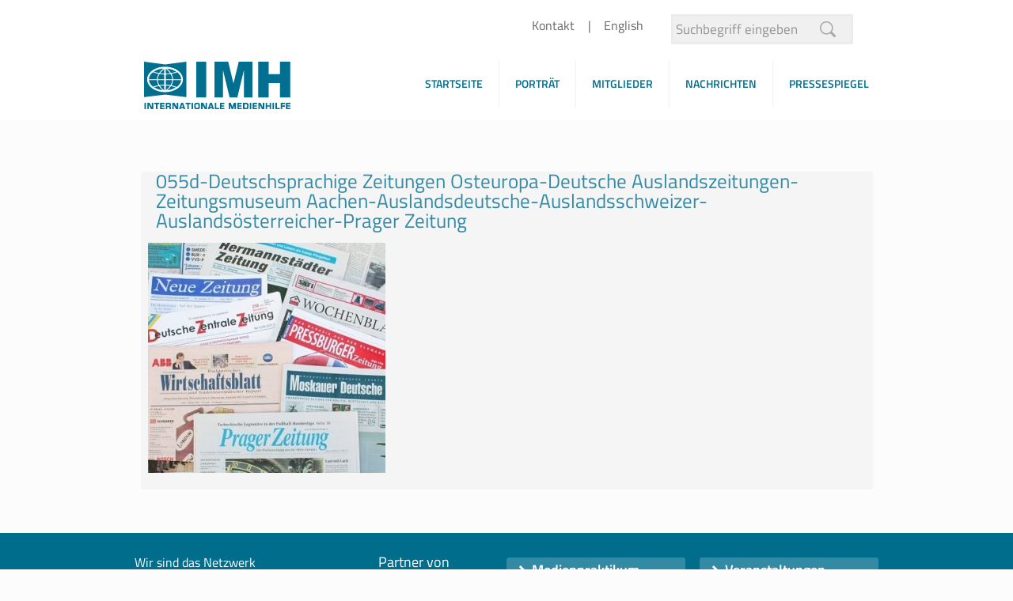

--- FILE ---
content_type: text/css
request_url: https://www.medienhilfe.org/wp-content/themes/betheme/css/be.css
body_size: 82244
content:
/* Reset & Basics */

html,body,div,span,applet,object,iframe,h1,h2,h3,h4,h5,h6,p,blockquote,pre,a,abbr,acronym,address,cite,code,del,dfn,em,img,ins,kbd,q,s,samp,strike,strong,tt,var,b,u,i,center,ol,ul,li,fieldset,form,label,legend,table,caption,tbody,tfoot,thead,tr,th,td,article,aside,canvas,details,embed,figure,figcaption,footer,header,hgroup,menu,nav,output,ruby,section,summary,time,mark,audio,video{margin:0;padding:0;border:0;font-size:100%;font:inherit;vertical-align:baseline}
article,aside,details,figcaption,figure,footer,header,hgroup,menu,nav,section{display:block}
body{line-height:1}
ol,ul{list-style:none}
blockquote,q{quotes:none}
blockquote:before,blockquote:after,q:before,q:after{content:'';content:none}
table{border-collapse:collapse;border-spacing:0}

/* Variables */

body {
  --mfn-column-gap-top: 0;
  --mfn-column-gap-bottom: 40px;
  --mfn-column-gap-left: 12px;
  --mfn-column-gap-right: 12px;
  --mfn-article-box-decoration: #0089F7;
  --mfn-before-after-slider: #fff;
  --mfn-before-after-label: rgba(0,0,0,0.25);
  --mfn-before-after-label-color: #fff;
  --mfn-blog-slider-date-bg: #f8f8f8;
  --mfn-blog-date-bg: #f8f8f8;
  --mfn-slider-arrow-size: 40px;
  --mfn-contactbox-line: rgba(255,255,255,.2);
  --mfn-infobox-line: rgba(255,255,255,.2);
  --mfn-faq-line: rgba(0,0,0,.1);
  --mfn-clients-tiles: rgba(0,0,0,.08);
  --mfn-clients-tiles-hover: #0089F7;
  --mfn-offer-thumbs-nav: #0089F7;
  --mfn-timeline-date-bg: #f8f8f8;
  --mfn-sliding-box-bg: #0089F7;
  --mfn-tabs-border-width: 1px;
  --mfn-tabs-border-color: rgba(0,0,0,.08);
  --mfn-shape-divider: #000;
  --mfn-icon-box-icon: #0089F7;
  --mfn-popup-tmpl-offset: 30px;
  --mfn-exitbutton-font-size: 16px;
  --mfn-exitbutton-size: 30px;
  --mfn-exitbutton-item-size: 16px;
  --mfn-exitbutton-offset-horizontal: 0px;
  --mfn-wpml-arrow-size: 10px;
  --mfn-sidemenu-always-visible-offset: 400px;

  --mfn-button-font-family: inherit;
  --mfn-button-font-size: inherit;
  --mfn-button-font-weight: inherit;
  --mfn-button-font-style: inherit;
  --mfn-button-letter-spacing: inherit;
  --mfn-button-gap: 10px;
  --mfn-button-padding: 10px 20px;
  --mfn-button-border-width: 0px;
  --mfn-button-border-style: solid;
  --mfn-button-border-radius: 3px;
  --mfn-button-transition: 0.2s;

  --mfn-button-color: #626262;
  --mfn-button-color-hover: #626262;
  --mfn-button-icon-color: #626262;
  --mfn-button-icon-color-hover: #626262;
  --mfn-button-bg: #dbdddf;
  --mfn-button-bg-hover: #d3d3d3;
  --mfn-button-bg-image: unset;
  --mfn-button-bg-image-hover: unset;
  --mfn-button-border-color: transparent;
  --mfn-button-border-color-hover: transparent;
  --mfn-button-box-shadow: unset;

  --mfn-button-theme-color: #fff;
  --mfn-button-theme-color-hover: #fff;
  --mfn-button-theme-icon-color: #0095eb;
  --mfn-button-theme-icon-color-hover: #007cc3;
  --mfn-button-theme-bg: #0095eb;
  --mfn-button-theme-bg-hover: #007cc3;
  --mfn-button-theme-bg-image: unset;
  --mfn-button-theme-bg-image-hover: unset;
  --mfn-button-theme-border-color: transparent;
  --mfn-button-theme-border-color-hover: transparent;
  --mfn-button-theme-box-shadow: unset;

  --mfn-button-shop-color: #fff;
  --mfn-button-shop-color-hover: #fff;
  --mfn-button-shop-icon-color: #0095eb;
  --mfn-button-shop-icon-color-hover: #007cc3;
  --mfn-button-shop-bg: #161922;
  --mfn-button-shop-bg-hover: #030304;
  --mfn-button-shop-bg-image: unset;
  --mfn-button-shop-bg-image-hover: unset;
  --mfn-button-shop-border-color: transparent;
  --mfn-button-shop-border-color-hover: transparent;
  --mfn-button-shop-box-shadow: unset;

  --mfn-button-action-color: #626262;
  --mfn-button-action-color-hover: #626262;
  --mfn-button-action-icon-color: #626262;
  --mfn-button-action-icon-color-hover: #626262;
  --mfn-button-action-bg: #dbdddf;
  --mfn-button-action-bg-hover: #d3d3d3;
  --mfn-button-action-bg-image: unset;
  --mfn-button-action-bg-image-hover: unset;
  --mfn-button-action-border-color: transparent;
  --mfn-button-action-border-color-hover: transparent;
  --mfn-button-action-box-shadow: unset;
}

body.style-simple {
  --mfn-contactbox-line: rgba(255,255,255,.1);
  --mfn-infobox-line: rgba(255,255,255,.1);
}

img:not([src$=".svg"]){
  max-width: 100%;
  height: auto;
}

/* Basic Styles */

html{height:100%}
body{-webkit-font-smoothing:antialiased;-webkit-text-size-adjust:100%}
body.mfn-body-offset-header{transition: 0.3s;}
/* TwentyTwenty */

*,*::before,*::after{box-sizing:inherit;-webkit-font-smoothing:antialiased}

/* Typography */

h1,h2,h3,h4,h5,h6{margin-bottom:15px}
h1 a,h2 a,h3 a,h4 a,h5 a,h6 a{font-weight:inherit}
h1 a:hover,h2 a:hover,h3 a:hover,h4 a:hover,h5 a:hover,h6 a:hover{text-decoration:none}
p{margin:0 0 15px}
em,i{font-style:italic}
b,strong,dt{font-weight:700}
.big{font-size:110%;line-height:180%}
.bypostauthor{border-color:#eee}
.gallery-caption{display:block}

/* Code Hightlighter */

code,pre,q{font-family:Consolas,monospace!important;border:1px solid #e8e8e8;background:#fff;border-radius:3px}
code,q{padding:2px 4px;white-space:nowrap;margin:0 2px;color:#2991d6}
pre{padding:21px 15px 20px;margin:15px 0;display:block;line-height:21px!important;background:#fff;background:-moz-linear-gradient(top,#fff 50%,#fafafa 50%);background:-webkit-linear-gradient(top,#fff 50%,#fafafa 50%);background:-o-linear-gradient(top,#fff 50%,#fafafa 50%);background:linear-gradient(top,#fff 50%,#fafafa 50%);background-size:42px 42px;white-space:pre-wrap;white-space:-moz-pre-wrap;white-space:-pre-wrap;white-space:-o-pre-wrap}
code p,pre p{margin-bottom:0!important}

/* Links */

a, a:visited, a:focus{text-decoration:none;outline:0}
a:hover{text-decoration:underline}
p a, p a:visited{line-height:inherit}

/* Images */

img.scale-with-grid,.content_wrapper img{max-width:100%;height:auto}

#Content .is-cropped img{height:inherit}
.google-map img{max-width:none!important}
iframe{max-width:100%}

.gallery .gallery-item img[src$=".svg"],
.list_image img[src$=".svg"],
.post-photo-wrapper img[src$=".svg"],
.slider_images img[src$=".svg"]{width:100%}







/* Button | .button ------------------------------------------ */

button::-moz-focus-inner,input::-moz-focus-inner{
  border:0;
  padding:0
}

button, input[type=button], input[type=reset], input[type=submit], .button, .woocommerce a.added_to_cart, .wc-block-components-button:not(.is-link), .wp-block-button__link {
  display: inline-flex;
  align-items: center;
  justify-content: center;
  gap: var(--mfn-button-gap);
  position: relative;
  box-sizing: border-box;
  font-family: var(--mfn-button-font-family);
  font-size: var(--mfn-button-font-size);
  font-weight: var(--mfn-button-font-weight);
  font-style: var(--mfn-button-font-style);
  letter-spacing: var(--mfn-button-letter-spacing);
  line-height: 1.2;
  padding: var(--mfn-button-padding);
  border-width: var(--mfn-button-border-width);
  border-style: var(--mfn-button-border-style);
  border-radius: var(--mfn-button-border-radius);
  outline: unset;
  text-decoration: none;
  cursor: pointer;
  overflow: hidden;
  transition: color var(--mfn-button-transition) ease-in-out, background-color var(--mfn-button-transition) ease-in-out, border-color var(--mfn-button-transition) ease-in-out;
}

/* Hover */
button[aria-expanded=true], button:hover, input[type=button][aria-expanded=true], input[type=button]:hover, input[type=reset][aria-expanded=true], input[type=reset]:hover, input[type=submit][aria-expanded=true], input[type=submit]:hover, .button[aria-expanded=true], .button:hover, .wp-block-button__link[aria-expanded=true], .wp-block-button__link:hover, .woocommerce a.added_to_cart[aria-expanded=true], .woocommerce a.added_to_cart:hover, .wc-block-components-button:not(.is-link)[aria-expanded=true], .wc-block-components-button:not(.is-link):hover, .wp-block-button__link[aria-expanded=true], .wp-block-button__link:hover {
  text-decoration: none;
}

/* Disabled */
button.disabled, button:disabled, button[aria-disabled=true], input[type=button].disabled, input[type=button]:disabled, input[type=button][aria-disabled=true], input[type=reset].disabled, input[type=reset]:disabled, input[type=reset][aria-disabled=true], input[type=submit].disabled, input[type=submit]:disabled, input[type=submit][aria-disabled=true], .button.disabled, .button:disabled, .button[aria-disabled=true], .wp-block-button__link.disabled, .wp-block-button__link:disabled, .wp-block-button__link[aria-disabled=true], .woocommerce a.added_to_cart.disabled, .woocommerce a.added_to_cart:disabled, .woocommerce a.added_to_cart[aria-disabled=true], .wc-block-components-button:not(.is-link).disabled, .wc-block-components-button:not(.is-link):disabled, .wc-block-components-button:not(.is-link)[aria-disabled=true], .wp-block-button__link.disabled, .wp-block-button__link:disabled, .wp-block-button__link[aria-disabled=true] {
  cursor: not-allowed;
  opacity: 0.3;
}

/* Loading */
button.loading, input[type=button].loading, input[type=reset].loading, input[type=submit].loading, .button.loading, .wp-block-button__link.loading, .woocommerce a.added_to_cart.loading, .wc-block-components-button:not(.is-link).loading, .wp-block-button__link.loading {
  color: transparent !important;
  transition-duration: unset;
}
button.loading::after, input[type=button].loading::after, input[type=reset].loading::after, input[type=submit].loading::after, .button.loading::after, .wp-block-button__link.loading::after, .woocommerce a.added_to_cart.loading::after, .wc-block-components-button:not(.is-link).loading::after, .wp-block-button__link.loading::after {
  content: "";
  display: inline-block;
  position: absolute;
  left: 50%;
  top: 50%;
  margin: -8px 0 0 -8px;
  border-top: 2px solid transparent !important;
  border-radius: 50%;
  width: 16px;
  height: 16px;
  animation: loading-spin 1s linear infinite;
}
button.loading:after, .button.loading:after {
  border: 2px solid rgba(0,0,0,.6);
}
@keyframes loading-spin {
  0% { transform: rotate(0deg); }
  100% { transform: rotate(360deg); }
}

/* Button Icon */
button i, input[type=button] i, input[type=reset] i, input[type=submit] i, .button i, .wp-block-button__link i, .woocommerce a.added_to_cart i, .wc-block-components-button:not(.is-link) i, .wp-block-button__link i {
  transition: all var(--mfn-button-transition) ease-in-out;
}

/* Button Icon right */
button.button_right .button_icon, input[type=button].button_right  .button_icon, input[type=reset].button_right .button_icon, input[type=submit].button_right .button_icon, .button.button_right .button_icon, .wp-block-button__link.button_right .button_icon, .woocommerce a.added_to_cart.button_right .button_icon, .wc-block-components-button:not(.is-link).button_right .button_icon, .wp-block-button__link.button_right .button_icon {
  order: 1;
}

/* Full width */
button.button_full_width, input[type=button].button_full_width, input[type=reset].button_full_width, input[type=submit].button_full_width, .button.button_full_width, .wp-block-button__link.button_full_width, .woocommerce a.added_to_cart.button_full_width, .wc-block-components-button:not(.is-link).button_full_width, .wp-block-button__link.button_full_width {
  width: 100%;
}




/* Animations ----------------------------------*/


/* Animation: Slide */
.button-animation-slide .button, .button-animation-slide .woocommerce a.added_to_cart, .button-animation-slide .wc-block-components-button:not(.is-link), .button-animation-slide .wp-block-button__link {
  transform-style: preserve-3d;
}
.button-animation-slide .button:before, .button-animation-slide .woocommerce a.added_to_cart:before, .button-animation-slide .wc-block-components-button:not(.is-link):before, .button-animation-slide .wp-block-button__link:before {
  content: "";
  display: block;
  position: absolute;
  z-index: -1;
  background-color: inherit;
  transition: all var(--mfn-button-transition) ease-in-out;
}

/* Slide Right */
.button-animation-slide-right .button:before, .button-animation-slide-right .wp-block-button__link:before, .button-animation-slide-right .woocommerce a.added_to_cart:before, .button-animation-slide-right .wc-block-components-button:not(.is-link):before, .button-animation-slide-right .wp-block-button__link:before {
  left: 0;
  top: 0;
  width: 0%;
  height: 100%;
}
.button-animation-slide-right .button[aria-expanded=true]:before, .button-animation-slide-right .button:hover:before, .button-animation-slide-right .wp-block-button__link[aria-expanded=true]:before, .button-animation-slide-right .wp-block-button__link:hover:before, .button-animation-slide-right .woocommerce a.added_to_cart[aria-expanded=true]:before, .button-animation-slide-right .woocommerce a.added_to_cart:hover:before, .button-animation-slide-right .wc-block-components-button:not(.is-link)[aria-expanded=true]:before, .button-animation-slide-right .wc-block-components-button:not(.is-link):hover:before, .button-animation-slide-right .wp-block-button__link[aria-expanded=true]:before, .button-animation-slide-right .wp-block-button__link:hover:before {
  width: 100%;
}

/* Slide Left */
.button-animation-slide-left .button:before, .button-animation-slide-left .wp-block-button__link:before, .button-animation-slide-left .woocommerce a.added_to_cart:before, .button-animation-slide-left .wc-block-components-button:not(.is-link):before, .button-animation-slide-left .wp-block-button__link:before {
  right: 0;
  top: 0;
  width: 0%;
  height: 100%;
}
.button-animation-slide-left .button[aria-expanded=true]:before, .button-animation-slide-left .button:hover:before, .button-animation-slide-left .wp-block-button__link[aria-expanded=true]:before, .button-animation-slide-left .wp-block-button__link:hover:before, .button-animation-slide-left .woocommerce a.added_to_cart[aria-expanded=true]:before, .button-animation-slide-left .woocommerce a.added_to_cart:hover:before, .button-animation-slide-left .wc-block-components-button:not(.is-link)[aria-expanded=true]:before, .button-animation-slide-left .wc-block-components-button:not(.is-link):hover:before, .button-animation-slide-left .wp-block-button__link[aria-expanded=true]:before, .button-animation-slide-left .wp-block-button__link:hover:before {
  width: 100%;
}

/* Slide Top */
.button-animation-slide-top .button:before, .button-animation-slide-top .wp-block-button__link:before, .button-animation-slide-top .woocommerce a.added_to_cart:before, .button-animation-slide-top .wc-block-components-button:not(.is-link):before, .button-animation-slide-top .wp-block-button__link:before {
  left: 0;
  bottom: 0;
  width: 100%;
  height: 0%;
}
.button-animation-slide-top .button[aria-expanded=true]:before, .button-animation-slide-top .button:hover:before, .button-animation-slide-top .wp-block-button__link[aria-expanded=true]:before, .button-animation-slide-top .wp-block-button__link:hover:before, .button-animation-slide-top .woocommerce a.added_to_cart[aria-expanded=true]:before, .button-animation-slide-top .woocommerce a.added_to_cart:hover:before, .button-animation-slide-top .wc-block-components-button:not(.is-link)[aria-expanded=true]:before, .button-animation-slide-top .wc-block-components-button:not(.is-link):hover:before, .button-animation-slide-top .wp-block-button__link[aria-expanded=true]:before, .button-animation-slide-top .wp-block-button__link:hover:before {
  height: 100%;
}

/* Slide Bottom */
.button-animation-slide-bottom .button:before, .button-animation-slide-bottom .wp-block-button__link:before, .button-animation-slide-bottom .woocommerce a.added_to_cart:before, .button-animation-slide-bottom .wc-block-components-button:not(.is-link):before, .button-animation-slide-bottom .wp-block-button__link:before {
  left: 0;
  top: 0;
  width: 100%;
  height: 0%;
}
.button-animation-slide-bottom .button[aria-expanded=true]:before, .button-animation-slide-bottom .button:hover:before, .button-animation-slide-bottom .wp-block-button__link[aria-expanded=true]:before, .button-animation-slide-bottom .wp-block-button__link:hover:before, .button-animation-slide-bottom .woocommerce a.added_to_cart[aria-expanded=true]:before, .button-animation-slide-bottom .woocommerce a.added_to_cart:hover:before, .button-animation-slide-bottom .wc-block-components-button:not(.is-link)[aria-expanded=true]:before, .button-animation-slide-bottom .wc-block-components-button:not(.is-link):hover:before, .button-animation-slide-bottom .wp-block-button__link[aria-expanded=true]:before, .button-animation-slide-bottom .wp-block-button__link:hover:before {
  height: 100%;
}




/* Default ----------------------------------*/

button, input[type="button"], input[type="reset"], .button, .widget a.button, .wp-block-button__link {
  background-color: var(--mfn-button-bg);
  background-image: var(--mfn-button-bg-image);
  border-color: var(--mfn-button-border-color);
  color: var(--mfn-button-color);
  box-shadow: var(--mfn-button-box-shadow);
}

button i, input[type="button"] i, input[type="reset"] i, .button i, .widget a.button i, .wp-block-button__link i{
  color: var(--mfn-button-icon-color);
}

button.loading:after, .button.loading:after {
  border-color: var(--mfn-button-color);
}

button:hover, input[type="button"]:hover, input[type="reset"]:hover, .button:hover, .widget a.button:hover, .wp-block-button__link:hover {
  background-color: var(--mfn-button-bg-hover);
  background-image: var(--mfn-button-bg-image-hover);
  border-color: var(--mfn-button-border-color-hover);
  color: var(--mfn-button-color-hover);
}

button:hover i, input[type="button"]:hover i, input[type="reset"]:hover i, .button:hover i, .widget a.button:hover i, .wp-block-button__link:hover i {
  color: var(--mfn-button-icon-color-hover);
}

button.loading:hover:after, .button.loading:hover:after {
  border-color: var(--mfn-button-color-hover);
}

.button-animation-slide button:hover, .button-animation-slide .button:hover, .button-animation-slide .widget a.button:hover, .button-animation-slide .wp-block-button__link:hover {
  background-color: var(--mfn-button-bg);
  background-image: var(--mfn-button-bg-image);
}
.button-animation-slide button:before, .button-animation-slide .button:before, .button-animation-slide .widget a.button:before, .button-animation-slide .wp-block-button__link:before {
  background-color: var(--mfn-button-bg-hover);
  background-image: var(--mfn-button-bg-image-hover);
}

/* Theme ----------------------------------*/

.button_theme, input[type="submit"] {
  background-color: var(--mfn-button-theme-bg);
  background-image: var(--mfn-button-theme-bg-image);
  border-color: var(--mfn-button-theme-border-color);
  color: var(--mfn-button-theme-color);
  box-shadow: var(--mfn-button-theme-box-shadow);
}

.button_theme i, input[type="submit"] i {
  color: var(--mfn-button-theme-icon-color);
}

.button_theme.loading:after {
  border-color: var(--mfn-button-theme-color);
}

.button_theme:hover, input[type="submit"]:hover {
  background-color: var(--mfn-button-theme-bg-hover);
  background-image: var(--mfn-button-theme-bg-image-hover);
  border-color: var(--mfn-button-theme-border-color-hover);
  color: var(--mfn-button-theme-color-hover);
}

.button_theme:hover i, input[type="submit"]:hover i {
  color: var(--mfn-button-theme-icon-color-hover);
}

.button_theme.loading:hover:after {
  border-color: var(--mfn-button-theme-color-hover);
}

.button-animation-slide .button_theme:hover {
  background-color: var(--mfn-button-theme-bg);
  background-image: var(--mfn-button-theme-bg-image);
}
.button-animation-slide .button_theme:before {
  background-color: var(--mfn-button-theme-bg-hover);
  background-image: var(--mfn-button-theme-bg-image-hover);
}

/* Shop highlight ----------------------------------*/

button.alt, input[type="button"].alt, input[type="reset"].alt, input[type="submit"].alt, .button.alt, .widget-area .widget a.button.alt, .added_to_cart, .widget a.button.checkout, .wc-block-components-button:not(.is-link) {
  background-color: var(--mfn-button-shop-bg);
  background-image: var(--mfn-button-shop-bg-image);
  border-color: var(--mfn-button-shop-border-color);
  color: var(--mfn-button-shop-color);
  box-shadow: var(--mfn-button-shop-box-shadow);

  &.loading::after {
    border-color: var(--mfn-button-shop-color);
  }
}

button.alt.loading:after, input[type="button"].alt.loading:after, input[type="reset"].alt.loading:after, input[type="submit"].alt.loading:after, .button.alt.loading:after, .widget-area .widget a.button.alt.loading:after, .added_to_cart.loading:after, .widget a.button.checkout.loading:after, .wc-block-components-button:not(.is-link).loading:after {
  border-color: var(--mfn-button-shop-color);
}

button.alt:hover, input[type="button"].alt:hover, input[type="reset"].alt:hover, input[type="submit"].alt:hover, .button.alt:hover, .widget-area .widget a.button.alt:hover, .added_to_cart:hover, .widget a.button.checkout:hover, .wc-block-components-button:not(.is-link):hover,
.wc-block-components-button:not(.is-link):focus,
.wc-block-components-button:not(.is-link):active {
  background-color: var(--mfn-button-shop-bg-hover);
  background-image: var(--mfn-button-shop-bg-image-hover);
  border-color: var(--mfn-button-shop-border-color-hover);
  color: var(--mfn-button-shop-color-hover);
}

button.alt.loading:after:hover, input[type="button"].alt.loading:after:hover, input[type="reset"].alt.loading:after:hover, input[type="submit"].alt.loading:after:hover, .button.alt.loading:after:hover, .widget-area .widget a.button.alt.loading:after:hover, .added_to_cart.loading:after:hover, .widget a.button.checkout.loading:after:hover, .wc-block-components-button:not(.is-link).loading:after:hover,
.wc-block-components-button:not(.is-link).loading:after:focus,
.wc-block-components-button:not(.is-link).loading:after:active {
  border-color: var(--mfn-button-shop-color-hover);
}

.button-animation-slide .button.alt:hover, .button-animation-slide .widget-area .widget a.button.alt:hover, .button-animation-slide .added_to_cart:hover, .button-animation-slide .widget a.button.checkout:hover, .button-animation-slide .wc-block-components-button:not(.is-link):hover {
  background-color: var(--mfn-button-shop-bg);
  background-image: var(--mfn-button-shop-bg-image);
}
.button-animation-slide .button.alt:before, .button-animation-slide .widget-area .widget a.button.alt:before, .button-animation-slide .added_to_cart:before, .button-animation-slide .widget a.button.checkout:before, .button-animation-slide .wc-block-components-button:not(.is-link):before {
  background-color: var(--mfn-button-shop-bg-hover);
  background-image: var(--mfn-button-shop-bg-image-hover);
}

/* Action ----------------------------------*/

.action_button {
  background-color: var(--mfn-button-action-bg);
  background-image: var(--mfn-button-action-bg-image);
  border-color: var(--mfn-button-action-border-color);
  color: var(--mfn-button-action-color);
  box-shadow: var(--mfn-button-action-box-shadow);
}
.action_button:hover {
  background-color: var(--mfn-button-action-bg-hover);
  background-image: var(--mfn-button-action-bg-image-hover);
  border-color: var(--mfn-button-action-border-color-hover);
  color: var(--mfn-button-action-color-hover);
}
.action_button i{
  color: var(--mfn-button-action-icon-color);
}
.action_button:hover i{
  color: var(--mfn-button-action-icon-color-hover);
}
.button-animation-slide .action_button:hover {
  background-color: var(--mfn-button-action-bg);
  background-image: var(--mfn-button-action-bg-image);
}
.button-animation-slide .action_button:before {
  background-color: var(--mfn-button-action-bg-hover);
  background-image: var(--mfn-button-action-bg-image-hover);
}

/* Sizes */

.button_size_1{transform:scale(0.9);}
.button_size_3{transform:scale(1.1);}
.button_size_4{transform:scale(1.2);}

/* end: Button ------------------------------------------ */






/* Icons */

@font-face {
  font-family: 'mfn-icons';
  src: url('../fonts/mfn/icons.eot?3522148');
  src: url('../fonts/mfn/icons.eot?3522148#iefix') format('embedded-opentype'),
       url('../fonts/mfn/icons.woff2?3522148') format('woff2'),
       url('../fonts/mfn/icons.woff?3522148') format('woff'),
       url('../fonts/mfn/icons.ttf?3522148') format('truetype'),
       url('../fonts/mfn/icons.svg?3522148#mfn-icons') format('svg');
  font-weight: normal;
  font-style: normal;
  font-display: swap;
}
[class^="icon-"]:before,
[class*=" icon-"]:before{font-family:"mfn-icons";font-style:normal;font-weight:400;speak:never;display:inline-block;text-decoration:inherit;width:1em;text-align:center;font-variant:normal;text-transform:none;line-height:1em;-webkit-font-smoothing:antialiased;-moz-osx-font-smoothing:grayscale}

.icon-acrobat:before{content:'\e800'}.icon-address:before{content:'\e801'}.icon-adjust:before{content:'\e802'}.icon-aim:before{content:'\e803'}.icon-air:before{content:'\e804'}.icon-alert:before{content:'\e805'}.icon-amazon:before{content:'\e806'}.icon-android:before{content:'\e807'}.icon-angellist:before{content:'\e808'}.icon-appnet:before{content:'\e809'}.icon-appstore:before{content:'\e80a'}.icon-archive:before{content:'\e80b'}.icon-arrow-combo:before{content:'\e80c'}.icon-arrows-ccw:before{content:'\e80d'}.icon-attach:before{content:'\e80e'}.icon-attach-line:before{content:'\e80f'}.icon-attention:before{content:'\e810'}.icon-back:before{content:'\e811'}.icon-back-in-time:before{content:'\e812'}.icon-bag:before{content:'\e813'}.icon-basket:before{content:'\e814'}.icon-battery:before{content:'\e815'}.icon-beaker-line:before{content:'\e816'}.icon-bell:before{content:'\e817'}.icon-bitbucket:before{content:'\e818'}.icon-bitcoin:before{content:'\e819'}.icon-block:before{content:'\e81a'}.icon-blogger:before{content:'\e81b'}.icon-book:before{content:'\e81c'}.icon-book-open:before{content:'\e81d'}.icon-bookmark:before{content:'\e81e'}.icon-bookmarks:before{content:'\e81f'}.icon-box:before{content:'\e820'}.icon-briefcase:before{content:'\e821'}.icon-brush:before{content:'\e822'}.icon-bucket:before{content:'\e823'}.icon-buffer:before{content:'\e824'}.icon-calendar:before{content:'\e825'}.icon-calendar-line:before{content:'\e826'}.icon-call:before{content:'\e827'}.icon-camera:before{content:'\e828'}.icon-camera-line:before{content:'\e829'}.icon-cancel:before{content:'\e82a'}.icon-cancel-circled:before{content:'\e82b'}.icon-cancel-squared:before{content:'\e82c'}.icon-cart:before{content:'\e82d'}.icon-cc:before{content:'\e82e'}.icon-cc-by:before{content:'\e82f'}.icon-cc-nc:before{content:'\e830'}.icon-cc-nc-eu:before{content:'\e831'}.icon-cc-nc-jp:before{content:'\e832'}.icon-cc-nd:before{content:'\e833'}.icon-cc-pd:before{content:'\e834'}.icon-cc-remix:before{content:'\e835'}.icon-cc-sa:before{content:'\e836'}.icon-cc-share:before{content:'\e837'}.icon-cc-zero:before{content:'\e838'}.icon-ccw:before{content:'\e839'}.icon-cd:before{content:'\e83a'}.icon-cd-line:before{content:'\e83b'}.icon-chart-area:before{content:'\e83c'}.icon-chart-bar:before{content:'\e83d'}.icon-chart-line:before{content:'\e83e'}.icon-chart-pie:before{content:'\e83f'}.icon-chat:before{content:'\e840'}.icon-check:before{content:'\e841'}.icon-clipboard:before{content:'\e842'}.icon-clock:before{content:'\e843'}.icon-clock-line:before{content:'\e844'}.icon-cloud:before{content:'\e845'}.icon-cloud-line:before{content:'\e846'}.icon-cloud-thunder:before{content:'\e847'}.icon-cloudapp:before{content:'\e848'}.icon-code:before{content:'\e849'}.icon-cog:before{content:'\e84a'}.icon-cog-line:before{content:'\e84b'}.icon-comment-fa:before{content:'\e84c'}.icon-comment-line:before{content:'\e84d'}.icon-compass:before{content:'\e84e'}.icon-credit-card:before{content:'\e84f'}.icon-cup:before{content:'\e850'}.icon-cup-line:before{content:'\e851'}.icon-cw:before{content:'\e852'}.icon-database-line:before{content:'\e853'}.icon-delicious:before{content:'\e854'}.icon-desktop-line:before{content:'\e855'}.icon-diamond-line:before{content:'\e856'}.icon-digg:before{content:'\e857'}.icon-direction:before{content:'\e858'}.icon-disqus:before{content:'\e859'}.icon-doc:before{content:'\e85a'}.icon-doc-landscape:before{content:'\e85b'}.icon-doc-line:before{content:'\e85c'}.icon-doc-text:before{content:'\e85d'}.icon-doc-text-inv:before{content:'\e85e'}.icon-docs:before{content:'\e85f'}.icon-dot:before{content:'\e860'}.icon-dot-2:before{content:'\e861'}.icon-dot-3:before{content:'\e862'}.icon-down:before{content:'\e863'}.icon-down-bold:before{content:'\e864'}.icon-down-circled:before{content:'\e865'}.icon-down-dir:before{content:'\e866'}.icon-down-open:before{content:'\e867'}.icon-down-open-big:before{content:'\e868'}.icon-down-open-mini:before{content:'\e869'}.icon-down-thin:before{content:'\e86a'}.icon-download:before{content:'\e86b'}.icon-drive:before{content:'\e86c'}.icon-droplet:before{content:'\e86d'}.icon-drupal:before{content:'\e86e'}.icon-duckduckgo:before{content:'\e86f'}.icon-dwolla:before{content:'\e870'}.icon-ebay:before{content:'\e871'}.icon-email:before{content:'\e872'}.icon-erase:before{content:'\e873'}.icon-eventasaurus:before{content:'\e874'}.icon-eventbrite:before{content:'\e875'}.icon-eventful:before{content:'\e876'}.icon-export:before{content:'\e877'}.icon-eye:before{content:'\e878'}.icon-eye-line:before{content:'\e879'}.icon-fast-backward:before{content:'\e87a'}.icon-fast-forward:before{content:'\e87b'}.icon-feather:before{content:'\e87c'}.icon-fire-line:before{content:'\e87d'}.icon-fivehundredpx:before{content:'\e87e'}.icon-flag:before{content:'\e87f'}.icon-flash:before{content:'\e880'}.icon-flashlight:before{content:'\e881'}.icon-flight:before{content:'\e882'}.icon-floppy:before{content:'\e883'}.icon-flow-branch:before{content:'\e884'}.icon-flow-cascade:before{content:'\e885'}.icon-flow-line:before{content:'\e886'}.icon-flow-parallel:before{content:'\e887'}.icon-flow-tree:before{content:'\e888'}.icon-folder:before{content:'\e889'}.icon-food-line:before{content:'\e88a'}.icon-forrst:before{content:'\e88b'}.icon-forward:before{content:'\e88c'}.icon-gauge:before{content:'\e88d'}.icon-globe:before{content:'\e88e'}.icon-globe-line:before{content:'\e88f'}.icon-gmail:before{content:'\e890'}.icon-googleplay:before{content:'\e891'}.icon-gowalla:before{content:'\e892'}.icon-graduation-cap:before{content:'\e893'}.icon-graduation-cap-line:before{content:'\e894'}.icon-grooveshark:before{content:'\e895'}.icon-guest:before{content:'\e896'}.icon-hackernews:before{content:'\e897'}.icon-heart-empty-fa:before{content:'\e898'}.icon-heart-fa:before{content:'\e899'}.icon-heart-line:before{content:'\e89a'}.icon-help:before{content:'\e89b'}.icon-help-circled:before{content:'\e89c'}.icon-home:before{content:'\e89d'}.icon-hourglass:before{content:'\e89e'}.icon-html5:before{content:'\e89f'}.icon-ie:before{content:'\e8a0'}.icon-inbox:before{content:'\e8a1'}.icon-inbox-line:before{content:'\e8a2'}.icon-infinity:before{content:'\e8a3'}.icon-info:before{content:'\e8a4'}.icon-info-circled:before{content:'\e8a5'}.icon-install:before{content:'\e8a6'}.icon-instapaper:before{content:'\e8a7'}.icon-intensedebate:before{content:'\e8a8'}.icon-itunes:before{content:'\e8a9'}.icon-key:before{content:'\e8aa'}.icon-key-line:before{content:'\e8ab'}.icon-keyboard:before{content:'\e8ac'}.icon-klout:before{content:'\e8ad'}.icon-lamp:before{content:'\e8ae'}.icon-language:before{content:'\e8af'}.icon-lanyrd:before{content:'\e8b0'}.icon-layout:before{content:'\e8b1'}.icon-leaf:before{content:'\e8b2'}.icon-left:before{content:'\e8b3'}.icon-left-bold:before{content:'\e8b4'}.icon-left-circled:before{content:'\e8b5'}.icon-left-dir:before{content:'\e8b6'}.icon-left-open:before{content:'\e8b7'}.icon-left-open-big:before{content:'\e8b8'}.icon-left-open-mini:before{content:'\e8b9'}.icon-left-thin:before{content:'\e8ba'}.icon-lego:before{content:'\e8bb'}.icon-level-down:before{content:'\e8bc'}.icon-level-up:before{content:'\e8bd'}.icon-lifebuoy:before{content:'\e8be'}.icon-light-down:before{content:'\e8bf'}.icon-light-up:before{content:'\e8c0'}.icon-lightbulb-line:before{content:'\e8c1'}.icon-link:before{content:'\e8c2'}.icon-list:before{content:'\e8c3'}.icon-list-add:before{content:'\e8c4'}.icon-lkdto:before{content:'\e8c5'}.icon-location:before{content:'\e8c6'}.icon-location-line:before{content:'\e8c7'}.icon-lock:before{content:'\e8c8'}.icon-lock-line:before{content:'\e8c9'}.icon-lock-open:before{content:'\e8ca'}.icon-login:before{content:'\e8cb'}.icon-logout:before{content:'\e8cc'}.icon-loop:before{content:'\e8cd'}.icon-macstore:before{content:'\e8ce'}.icon-magnet:before{content:'\e8cf'}.icon-mail:before{content:'\e8d0'}.icon-mail-line:before{content:'\e8d1'}.icon-map:before{content:'\e8d2'}.icon-meetup:before{content:'\e8d3'}.icon-megaphone:before{content:'\e8d4'}.icon-megaphone-line:before{content:'\e8d5'}.icon-menu:before{content:'\e8d6'}.icon-mic:before{content:'\e8d7'}.icon-minus:before{content:'\e8d8'}.icon-minus-circled:before{content:'\e8d9'}.icon-minus-squared:before{content:'\e8da'}.icon-mobile:before{content:'\e8db'}.icon-mobile-line:before{content:'\e8dc'}.icon-money-line:before{content:'\e8dd'}.icon-monitor:before{content:'\e8de'}.icon-moon:before{content:'\e8df'}.icon-mouse:before{content:'\e8e0'}.icon-music:before{content:'\e8e1'}.icon-music-line:before{content:'\e8e2'}.icon-mute:before{content:'\e8e3'}.icon-myspace:before{content:'\e8e4'}.icon-network:before{content:'\e8e5'}.icon-newspaper:before{content:'\e8e6'}.icon-ninetyninedesigns:before{content:'\e8e7'}.icon-note:before{content:'\e8e8'}.icon-note-beamed:before{content:'\e8e9'}.icon-note-line:before{content:'\e8ea'}.icon-openid:before{content:'\e8eb'}.icon-opentable:before{content:'\e8ec'}.icon-palette:before{content:'\e8ed'}.icon-paper-plane:before{content:'\e8ee'}.icon-paper-plane-line:before{content:'\e8ef'}.icon-params-line:before{content:'\e8f0'}.icon-pause:before{content:'\e8f1'}.icon-pencil:before{content:'\e8f2'}.icon-pencil-line:before{content:'\e8f3'}.icon-phone:before{content:'\e8f4'}.icon-photo-line:before{content:'\e8f5'}.icon-picture:before{content:'\e8f6'}.icon-pinboard:before{content:'\e8f7'}.icon-plancast:before{content:'\e8f8'}.icon-play:before{content:'\e8f9'}.icon-plurk:before{content:'\e8fa'}.icon-plus:before{content:'\e8fb'}.icon-plus-circled:before{content:'\e8fc'}.icon-plus-squared:before{content:'\e8fd'}.icon-pocket:before{content:'\e8fe'}.icon-podcast:before{content:'\e8ff'}.icon-popup:before{content:'\e900'}.icon-posterous:before{content:'\e901'}.icon-print:before{content:'\e902'}.icon-progress-0:before{content:'\e903'}.icon-progress-1:before{content:'\e904'}.icon-progress-2:before{content:'\e905'}.icon-progress-3:before{content:'\e906'}.icon-publish:before{content:'\e907'}.icon-quora:before{content:'\e908'}.icon-quote:before{content:'\e909'}.icon-record:before{content:'\e90a'}.icon-reddit:before{content:'\e90b'}.icon-reply:before{content:'\e90c'}.icon-reply-all:before{content:'\e90d'}.icon-resize-full:before{content:'\e90e'}.icon-resize-small:before{content:'\e90f'}.icon-retweet:before{content:'\e910'}.icon-right:before{content:'\e911'}.icon-right-bold:before{content:'\e912'}.icon-right-circled:before{content:'\e913'}.icon-right-dir:before{content:'\e914'}.icon-right-open:before{content:'\e915'}.icon-right-open-big:before{content:'\e916'}.icon-right-open-mini:before{content:'\e917'}.icon-right-thin:before{content:'\e918'}.icon-rocket:before{content:'\e919'}.icon-rss:before{content:'\e91a'}.icon-search:before{content:'\e91b'}.icon-search-line:before{content:'\e91c'}.icon-share:before{content:'\e91d'}.icon-shareable:before{content:'\e91e'}.icon-shop-line:before{content:'\e91f'}.icon-shuffle:before{content:'\e920'}.icon-signal:before{content:'\e921'}.icon-smashmag:before{content:'\e922'}.icon-songkick:before{content:'\e923'}.icon-sound:before{content:'\e924'}.icon-sound-line:before{content:'\e925'}.icon-stackoverflow:before{content:'\e926'}.icon-star:before{content:'\e927'}.icon-star-empty:before{content:'\e928'}.icon-star-line:before{content:'\e929'}.icon-statusnet:before{content:'\e92a'}.icon-stop:before{content:'\e92b'}.icon-suitcase:before{content:'\e92c'}.icon-switch:before{content:'\e92d'}.icon-t-shirt-line:before{content:'\e92e'}.icon-tag:before{content:'\e92f'}.icon-tag-line:before{content:'\e930'}.icon-tape:before{content:'\e931'}.icon-target:before{content:'\e932'}.icon-thermometer:before{content:'\e933'}.icon-thumbs-up:before{content:'\e934'}.icon-thumbs-down:before{content:'\e935'}.icon-thumbs-up-line:before{content:'\e936'}.icon-ticket:before{content:'\e937'}.icon-to-end:before{content:'\e938'}.icon-to-start:before{content:'\e939'}.icon-tools:before{content:'\e93a'}.icon-traffic-cone:before{content:'\e93b'}.icon-trash:before{content:'\e93c'}.icon-trash-line:before{content:'\e93d'}.icon-trophy:before{content:'\e93e'}.icon-truck-line:before{content:'\e93f'}.icon-tv-line:before{content:'\e940'}.icon-up:before{content:'\e941'}.icon-up-bold:before{content:'\e942'}.icon-up-circled:before{content:'\e943'}.icon-up-dir:before{content:'\e944'}.icon-up-open:before{content:'\e945'}.icon-up-open-big:before{content:'\e946'}.icon-up-open-mini:before{content:'\e947'}.icon-up-thin:before{content:'\e948'}.icon-upload:before{content:'\e949'}.icon-upload-cloud:before{content:'\e94a'}.icon-user:before{content:'\e94b'}.icon-user-add:before{content:'\e94c'}.icon-user-line:before{content:'\e94d'}.icon-users:before{content:'\e94e'}.icon-vcard:before{content:'\e94f'}.icon-viadeo:before{content:'\e950'}.icon-video:before{content:'\e951'}.icon-videocam-line:before{content:'\e952'}.icon-vk:before{content:'\e953'}.icon-volume:before{content:'\e954'}.icon-w3c:before{content:'\e955'}.icon-wallet-line:before{content:'\e956'}.icon-water:before{content:'\e957'}.icon-weibo:before{content:'\e958'}.icon-wikipedia:before{content:'\e959'}.icon-window:before{content:'\e95a'}.icon-wordpress:before{content:'\e95b'}.icon-xing:before{content:'\e95c'}.icon-yahoo:before{content:'\e95d'}.icon-yelp:before{content:'\e95e'}.icon-youtube:before{content:'\e95f'}.icon-menu-fine:before{content:'\e960'}.icon-bluesky:before{content:'\e987'}.icon-bag-fine:before{content:'\e961'}.icon-bluesky-square:before{content:'\e988'}.icon-search-fine:before{content:'\e962'}.icon-cancel-fine:before{content:'\e963'}.icon-plus-fine:before{content:'\e964'}.icon-minus-fine:before{content:'\e965'}.icon-down-1:before{content:'\e966'}.icon-left-1:before{content:'\e967'}.icon-right-1:before{content:'\e968'}.icon-up-1:before{content:'\e969'}.icon-star-1:before{content:'\e96a'}.icon-star-empty-1:before{content:'\e96b'}.icon-phone-1:before{content:'\e96c'}.icon-phone-circled:before{content:'\e96d'}.icon-bell-1:before{content:'\e96e'}.icon-cog-outline:before{content:'\e96f'}.icon-play-2:before{content:'\e970'}.icon-tag-1:before{content:'\e971'}.icon-clock-1:before{content:'\e972'}.icon-location-circled:before{content:'\e973'}.icon-location-2:before{content:'\e974'}.icon-right-hand:before{content:'\e975'}.icon-left-hand:before{content:'\e976'}.icon-up-hand:before{content:'\e977'}.icon-down-hand:before{content:'\e978'}.icon-th:before{content:'\e979'}.icon-mail-1:before{content:'\e97a'}.icon-tag-2:before{content:'\e97b'}.icon-heart:before{content:'\e97c'}.icon-heart-filled:before{content:'\e97d'}.icon-leaf-1:before{content:'\e97e'}.icon-quote-left:before{content:'\e97f'}.icon-quote-right:before{content:'\e980'}.icon-quote-left-alt:before{content:'\e981'}.icon-quote-right-alt:before{content:'\e982'}.icon-ok:before{content:'\e983'}.icon-x-twitter:before{content:'\e984'}.icon-ok-1:before{content:'\e985'}.icon-ok-circled-1:before{content:'\e986'}.icon-down-open-1:before{content:'\f004'}.icon-up-open-1:before{content:'\f005'}.icon-right-open-1:before{content:'\f006'}.icon-left-open-1:before{content:'\f007'}.icon-th-list:before{content:'\f009'}.icon-th-thumb:before{content:'\f00a'}.icon-gplus-circled:before{content:'\f059'}.icon-user-1:before{content:'\f061'}.icon-users-1:before{content:'\f064'}.icon-ok-circled:before{content:'\f06d'}.icon-github-circled:before{content:'\f09b'}.icon-gplus:before{content:'\f0d5'}.icon-comment-empty-fa:before{content:'\f0e5'}.icon-bell-alt:before{content:'\f0f3'}.icon-smile:before{content:'\f118'}.icon-play-circled:before{content:'\f144'}.icon-youtube-play:before{content:'\f16a'}.icon-instagram:before{content:'\f16d'}.icon-tumblr:before{content:'\f173'}.icon-windows:before{content:'\f17a'}.icon-foursquare:before{content:'\f180'}.icon-google:before{content:'\f1a0'}.icon-behance:before{content:'\f1b4'}.icon-steam:before{content:'\f1b6'}.icon-spotify:before{content:'\f1bc'}.icon-database:before{content:'\f1c0'}.icon-qq:before{content:'\f1d6'}.icon-sliders:before{content:'\f1de'}.icon-paypal:before{content:'\f1ed'}.icon-stripe:before{content:'\f1f5'}.icon-whatsapp:before{content:'\f232'}.icon-medium:before{content:'\f23a'}.icon-tripadvisor:before{content:'\f262'}.icon-chrome:before{content:'\f268'}.icon-houzz:before{content:'\f27c'}.icon-scribd:before{content:'\f28a'}.icon-shopping-bag:before{content:'\f290'}.icon-snapchat:before{content:'\f2ac'}.icon-github:before{content:'\f300'}.icon-flickr:before{content:'\f303'}.icon-flickr-circled:before{content:'\f304'}.icon-vimeo:before{content:'\f306'}.icon-vimeo-circled:before{content:'\f307'}.icon-twitter:before{content:'\f309'}.icon-twitter-circled:before{content:'\f30a'}.icon-facebook:before{content:'\f30c'}.icon-facebook-circled:before{content:'\f30d'}.icon-facebook-squared:before{content:'\f30e'}.icon-pinterest:before{content:'\f312'}.icon-pinterest-circled:before{content:'\f313'}.icon-tumblr-circled:before{content:'\f316'}.icon-linkedin:before{content:'\f318'}.icon-linkedin-circled:before{content:'\f319'}.icon-dribbble:before{content:'\f31b'}.icon-dribbble-circled:before{content:'\f31c'}.icon-stumbleupon:before{content:'\f31e'}.icon-stumbleupon-circled:before{content:'\f31f'}.icon-lastfm:before{content:'\f321'}.icon-lastfm-circled:before{content:'\f322'}.icon-rdio:before{content:'\f324'}.icon-rdio-circled:before{content:'\f325'}.icon-spotify-circled:before{content:'\f328'}.icon-dropbox:before{content:'\f330'}.icon-evernote:before{content:'\f333'}.icon-flattr:before{content:'\f336'}.icon-skype:before{content:'\f339'}.icon-skype-circled:before{content:'\f33a'}.icon-renren:before{content:'\f33c'}.icon-sina-weibo:before{content:'\f33f'}.icon-picasa:before{content:'\f345'}.icon-soundcloud:before{content:'\f348'}.icon-mixi:before{content:'\f34b'}.icon-google-circles:before{content:'\f351'}.icon-vkontakte:before{content:'\f354'}.icon-smashing:before{content:'\f357'}.icon-comment:before{content:'\f4ac'}.icon-db-shape:before{content:'\f600'}.icon-sweden:before{content:'\f601'}.icon-logo-db:before{content:'\f603'}.icon-tiktok:before{content:'\e989'}

/* Admin bar Live Builder link */
#wp-admin-bar-mfn-live-builder .ab-item:before{content:"";background-image:url(../muffin-options/svg/be-mono.svg)!important;background-size:17px;background-repeat:no-repeat;background-position:left center;height:100%;padding:0 0 0 17px}

/* bbPress */

.bbpress #Subheader .title{width:60%}
.bbpress #Subheader ul.breadcrumbs{width:40%}
.bbpress #Subheader ul.breadcrumbs .bbp-breadcrumb-current{margin:0}
.bbpress #bbpress-forums div.bbp-search-form{float:none;width:100%;margin-bottom:20px}
.bbpress #bbpress-forums #subscription-toggle{color:#ffffff}
.bbpress #bbpress-forums #bbp-search-form #bbp_search{width:100%;margin:0}
.bbpress #bbpress-forums div.bbp-topic-tags{clear:both;margin-bottom:20px}
.bbpress #bbpress-forums div.bbp-topic-tags p{margin:0}
.bbpress .widget_display_search .screen-reader-text{display:none}
.bbpress .widget_display_search #bbp_search{margin:0}
.bbpress .bbp_widget_login .bbp-logged-in h4{font-size:14px;font-weight:400}
.bbpress .bbp_widget_login .bbp-logged-in a.button{margin:0}
.bbpress .widget_display_views ul,.bbpress .widget_display_forums ul{list-style-type:square;padding:0 0 0 30px}
.bbpress .widget_display_views ul li a,.bbpress .widget_display_forums ul li a{display:block;padding:4px 0 7px 4px}

/* BuddyPress */

#buddypress{margin-bottom:40px}
#buddypress #whats-new-options{height:auto!important;overflow:visible!important}
#buddypress div.dir-search{margin:0}
#buddypress #search-members-form > *{float:left}
#buddypress div.dir-search input[type="text"],#buddypress li.groups-members-search input[type="text"]{padding:2px 3px;font-size:100%;margin-right:5px;font-weight:400}
#buddypress div#subnav.item-list-tabs ul li > *{float:left}
#buddypress div#subnav.item-list-tabs ul li label{margin:10px 5px 0 0;font-weight:400}
#buddypress div#item-header div#item-meta{font-size:100%}
#buddypress #message-recipients .highlight{background:none;color:inherit}
#buddypress #message-recipients .button{display:inline}

/* Contact Form 7 */

.wpcf7::after{clear:both;content:"";display:block}
.wpcf7-form .column{box-sizing:border-box;padding:0 10px 10px}
.wpcf7-mail-sent-ok{border:none!important;margin:25px 0 0!important;padding:7px!important;background:#7DCC68!important;color:#fff;text-align:center;float:left;width:98%;box-sizing:border-box;margin:0 1%!important;}
.wpcf7-mail-sent-ng{border:none!important;margin:25px 0 0!important;padding:7px!important;background:#fb5455!important;color:#fff;text-align:center;float:left;width:98%;box-sizing:border-box;margin:0 1%!important;}
.cf7p-message .wpcf7-validation-errors{border:none!important;margin:25px 0 0!important;padding:7px!important;background:#fb5455!important;color:#fff;text-align:center;float:left;width:98%;box-sizing:border-box;margin:0 1%!important;}
body:not(.cf7p-message) .wpcf7-validation-errors{border:none!important;display:none!important}
body:not(.cf7p-message) .wpcf7-not-valid-tip{position:absolute!important;left:-50px!important;top:50%!important;transform: translateY(-50%);width:44px!important;height:44px!important;padding:0!important;background-color:#ed3b2e; text-indent:-9999px!important;padding:0;border:none!important}
body:not(.cf7p-message) .wpcf7-not-valid-tip:after{content:'\e82a';font-family:"mfn-icons";position:absolute;left:18px;top:50%; transform: translateY(-50%);font-size:20px;color:#fff;text-indent:0}
body:not(.cf7p-message) .wpcf7-not-valid-tip:before{content:'';position:absolute;right:-5px;top:16px;background-color:#ed3b2e;width:11px;height:11px;transform:rotate(45deg)}
.wpcf7-captchar{margin-bottom:0}
span.wpcf7-form-control-wrap{width:100%;position:relative!important;display:inline-block;margin-bottom:3px}
span.wpcf7-form-control-wrap .wpcf7-date,span.wpcf7-form-control-wrap .wpcf7-quiz,span.wpcf7-form-control-wrap .wpcf7-number,span.wpcf7-form-control-wrap .wpcf7-select,span.wpcf7-form-control-wrap .wpcf7-text,span.wpcf7-form-control-wrap .wpcf7-textarea{width:100%;box-sizing:border-box;margin-bottom:0}
.wpcf7 input[type="submit"]{margin-bottom:0!important;-webkit-appearance:none;-moz-appearance:none;appearance:none}
.wpcf7 form .wpcf7-response-output{border:none;margin-top:0;clear:both}
.wpcf7-form .wpcf7-spinner{top:20px}
.wpcf7-form.init .wpcf7-spinner,.wpcf7-form.invalid .wpcf7-spinner{display:none}
.content-under-construction .wpcf7 form.resetting .wpcf7-response-output{display:block}

/* Contact Form 7 | Popup */

#popup_contact{position:fixed;right:20px;bottom:20px;z-index:9001}
#popup_contact .popup_contact_wrapper{width:250px;padding:20px;background:#fbfbfb;position:absolute;bottom:65px;right:0;display:none}
#popup_contact.focus .popup_contact_wrapper{display:block}
#popup_contact .popup_contact_wrapper span.arrow{position:absolute;right:15px;bottom:-8px;margin:0 auto;width:0;height:0;display:block;border-top:8px solid #fbfbfb;border-right:8px solid transparent;border-left:8px solid transparent}
#popup_contact .popup_contact_wrapper form input[type="text"],#popup_contact .popup_contact_wrapper form input[type="email"],#popup_contact .popup_contact_wrapper form textarea{background:#fff;margin-bottom:10px}
#popup_contact .popup_contact_wrapper form textarea{resize:vertical;min-height:100px}
#popup_contact .popup_contact_wrapper form input[type="submit"]{margin:0;float:right}
#popup_contact .wpcf7-form.invalid > p:after{display:block}
#popup_contact .wpcf7-form-control-wrap{display:inline-block;margin-right:0;width:100%}
#popup_contact div.wpcf7 img.ajax-loader{margin-top:10px}

#popup_contact .footer_button{position:absolute;bottom:0;right:0}

/* Easy Digital Downloads */

.edd_downloads_list .edd_download_inner{background:#fff;margin:0 4% 20px;padding:0 15px 20px}
.edd_downloads_list .edd_download_inner .edd_download_image{margin:0 -15px}
.edd_downloads_list .edd_download_inner .edd_download_title{padding-top:15px}
.edd_downloads_list .edd_download_inner .edd_download_buy_button .edd_purchase_submit_wrapper{text-align:right}
.edd_downloads_list .edd_download_inner .edd_download_buy_button .edd_purchase_submit_wrapper .edd-cart-added-alert{position:static;margin-top:15px}
.edd_downloads_list .edd_download_inner .edd_download_buy_button a.button{margin:0}
.edd_download_image{border-style:solid;border-width:8px;box-sizing:border-box;display:block;line-height:0;max-width:calc(100% + 30px);position:relative}
.edd_download_image:after{content:"";display:block;width:100%;height:100%;position:absolute;left:0;top:0}
#edd_checkout_cart th,#edd_checkout_cart td{text-align:left;border-width:1px;border-style:solid;border-color:inherit;padding:10px}
#edd_checkout_cart .edd_cart_header_row th{font-weight:700;background:#f9f9f9;box-shadow:inset 0px 4px 3px -2px rgba(0,0,0,.04);padding:10px}
#edd_checkout_cart .edd_cart_tax_row th,#edd_checkout_cart .edd_cart_discount_row th{background:inherit}
#edd_checkout_cart tr:hover td a{color:inherit}
table#edd_purchase_receipt,table#edd_purchase_receipt_products{margin-bottom:40px}
#edd_checkout_form_wrap label,#edd_checkout_form_wrap span.edd-description{font-size:100%}
#edd_checkout_form_wrap span.edd-description{margin-bottom:10px}
#edd_checkout_form_wrap input[type="text"],#edd_checkout_form_wrap input[type="email"],#edd_checkout_form_wrap input[type="password"],#edd_checkout_form_wrap textarea{padding:10px}
.edd-submit,#edd-purchase-button,input[type="submit"].edd-submit{padding:11px 20px;font-size:100%;font-weight:400;border:inherit}
#edd_checkout_form_wrap #edd-login-account-wrap,#edd_checkout_form_wrap #edd-new-account-wrap,#edd_checkout_form_wrap #edd_final_total_wrap,#edd_checkout_form_wrap #edd_show_discount,#edd_checkout_form_wrap .edd-cart-adjustment{background:#fafafa none repeat scroll 0 0;color:#444;padding:14px 20px}

/* Google Map */

.gm-style button{border-radius:0;box-shadow:unset}

/* Gravity Forms */

.gform_wrapper label{font-weight:400;margin:.188em 0 .75em}
.gform_wrapper .top_label .gfield_label{font-weight:700}
.gform_wrapper input,.gform_wrapper select{margin:0}
.gform_wrapper input[type="checkbox"],.gform_wrapper input[type="radio"]{margin-left:3px}
.gform_wrapper div.validation_error{border:none!important;border-radius:5px;margin-bottom:30px;padding:20px!important;box-sizing:border-box;background:#fb5455;color:#fff!important;font-weight:400!important;font-size:inherit!important}
.gform_wrapper li.gfield.gfield_error,.gform_wrapper li.gfield.gfield_error.gfield_contains_required.gfield_creditcard_warning{border:none!important}
.gform_wrapper .button::after{content:unset}
.gform_confirmation_wrapper .gform_confirmation_message{border-radius:5px;margin-bottom:30px;padding:20px;background:#80B736;color:#fff}

table.gsurvey-likert td input{position:static}
table.gsurvey-likert td.gsurvey-likert-choice{background-image:unset}

/* Iubenda */
#iubenda-cs-banner .iubenda-cs-opt-group button:after{content:unset;}

/* Mailchimp */

#mc_embed_signup .clear{height:auto;overflow:visible;visibility:visible}
.mc4wp-form p > input{float:left;margin:0 3px}

/* Magnific Popup */

.mfp-bg{top:0;left:0;width:100%;height:100%;z-index:9042;overflow:hidden;position:fixed;background:#0b0b0b;opacity:.8}
.mfp-wrap{top:0;left:0;width:100%;height:100%;z-index:9043;position:fixed;outline:none!important;-webkit-backface-visibility:hidden}
.mfp-container{text-align:center;position:absolute;width:100%;height:100%;left:0;top:0;padding:0 8px;box-sizing:border-box}
.mfp-container:before{content:'';display:inline-block;height:100%;vertical-align:middle}
.mfp-align-top .mfp-container:before{display:none}
.mfp-content{position:relative;display:inline-block;vertical-align:middle;margin:0 auto;text-align:left;z-index:9045}
.-holder .mfp-content,.mfp-ajax-holder .mfp-content{width:100%;cursor:auto}
.mfp-ajax-cur{cursor:progress}
.mfp-zoom-out-cur,.mfp-zoom-out-cur .mfp-image-holder .mfp-close{cursor:-moz-zoom-out;cursor:-webkit-zoom-out;cursor:zoom-out}
.mfp-zoom{cursor:pointer;cursor:-webkit-zoom-in;cursor:-moz-zoom-in;cursor:zoom-in}
.mfp-auto-cursor .mfp-content{cursor:auto}
.mfp-close,.mfp-arrow,.mfp-preloader,.mfp-counter{-webkit-user-select:none;-moz-user-select:none;user-select:none;background:none!important}
.mfp-loading.mfp-figure{display:none}
.mfp-hide{display:none!important}
.mfp-preloader{color:#CCC;position:absolute;top:50%;width:auto;text-align:center;margin-top:-.8em;left:8px;right:8px;z-index:9044}
.mfp-preloader a{color:#CCC}
.mfp-preloader a:hover{color:#FFF}
.mfp-s-ready .mfp-preloader{display:none}
.mfp-s-error .mfp-content{display:none}
button.mfp-close,button.mfp-arrow{overflow:visible;cursor:pointer;background:transparent;border:0;-webkit-appearance:none;display:block;outline:none;padding:0;z-index:9046;box-shadow:none;touch-action:manipulation}
button::-moz-focus-inner{padding:0;border:0}
.mfp-close{width:44px;height:44px;line-height:44px;position:absolute;right:0;top:0;text-decoration:none;text-align:center;opacity:.65;padding:0 0 18px 10px;color:#FFF;font-style:normal;font-size:28px;font-family:Arial,Baskerville,monospace}
.mfp-close:hover,.mfp-close:focus{opacity:1}
.mfp-close:active{top:1px}
.mfp-close-btn-in .mfp-close{font-size:26px;padding:0;color:#333}
.mfp-image-holder .mfp-close,.mfp-iframe-holder .mfp-close{color:#FFF;right:-6px;text-align:right;padding-right:6px;width:100%}
.mfp-counter{position:absolute;top:0;right:0;color:#CCC;font-size:12px;line-height:18px;white-space:nowrap}
.mfp-arrow{position:absolute;opacity:.65;margin:0;top:50%;margin-top:-55px;padding:0;width:90px;height:110px;-webkit-tap-highlight-color:transparent}
.mfp-arrow:active{margin-top:-54px}
.mfp-arrow:hover,.mfp-arrow:focus{opacity:1}
.mfp-arrow:before,.mfp-arrow:after{content:''!important;display:block!important;width:0;height:0;position:absolute;left:0;top:0;margin-top:35px;margin-left:35px;border:medium inset transparent;background:none}
.mfp-arrow:after{border-top-width:13px;border-bottom-width:13px;top:8px}
.mfp-arrow:before{border-top-width:21px;border-bottom-width:21px;opacity:.7}
.mfp-arrow-left{left:0}
.mfp-arrow-left:after{border-right:17px solid #FFF;margin-left:31px}
.mfp-arrow-left:before{margin-left:25px;border-right:27px solid #3F3F3F}
.mfp-arrow-right{right:0}
.mfp-arrow-right:after{border-left:17px solid #FFF;margin-left:39px}
.mfp-arrow-right:before{border-left:27px solid #3F3F3F}
.mfp-iframe-holder{padding-top:40px;padding-bottom:40px}
.mfp-iframe-holder .mfp-content{line-height:0;width:100%;max-width:900px}
.mfp-iframe-holder .mfp-close{top:-40px}
.mfp-iframe-scaler{width:100%;height:0;overflow:hidden;padding-top:56.25%}
.mfp-iframe-scaler iframe{position:absolute;display:block;top:0;left:0;width:100%;height:100%;box-shadow:0 0 8px rgba(0,0,0,0.6);background:#000}
img.mfp-img{width:auto;max-width:100%;height:auto;display:block;line-height:0;box-sizing:border-box;padding:40px 0;margin:0 auto}
.mfp-figure{line-height:0}
.mfp-figure:after{content:'';position:absolute;left:0;top:40px;bottom:40px;display:block;right:0;width:auto;height:auto;z-index:-1;box-shadow:0 0 8px rgba(0,0,0,0.6);background:#444}
.mfp-figure small{color:#BDBDBD;display:block;font-size:12px;line-height:14px}
.mfp-figure figure{margin:0}
.mfp-bottom-bar{margin-top:-36px;position:absolute;top:100%;left:0;width:100%;cursor:auto}
.mfp-title{text-align:left;line-height:18px;color:#F3F3F3;word-wrap:break-word;padding-right:36px}
.mfp-image-holder .mfp-content{max-width:100%}
.mfp-gallery .mfp-image-holder .mfp-figure{cursor:pointer}

.mfp-wrap button:after{width:0!important;height:0!important;background:none!important}
.button-flat .mfp-arrow:after, .button-round .mfp-arrow:after{top:8px;opacity:1}
.button-stroke .mfp-close{color:#fff!important}
.button-stroke .mfp-close:hover{background:none!important}
.button-stroke .mfp-arrow:hover{background:none!important}

.mfp-inline{display:block!important;position:relative;background:#FFF;padding:25px 30px;width:auto;max-width:500px;margin:20px auto;}
.mfp-inline p:nth-last-child(2){margin-bottom:0;}
.button-stroke .mfp-inline .mfp-close{color:#333!important}

.mfp-iframe-holder .mfp-content{text-align:center}
.mfp-mp4{display:inline-block!important;position:relative;width:auto;max-width:80vw;max-height:80vh;margin:0 auto;}
.mfp-mp4 video{max-width:100%;height:auto;margin:0 auto}
.mfp-mp4 .mfp-close{right:-30px}

@media screen and (max-width: 800px) and (orientation: landscape),screen and (max-height: 300px) {
	.mfp-img-mobile .mfp-image-holder{padding-left:0;padding-right:0}
	.mfp-img-mobile img.mfp-img{padding:0}
	.mfp-img-mobile .mfp-figure:after{top:0;bottom:0}
	.mfp-img-mobile .mfp-figure small{display:inline;margin-left:5px}
	.mfp-img-mobile .mfp-bottom-bar{background:rgba(0,0,0,0.6);bottom:0;margin:0;top:auto;padding:3px 5px;position:fixed;box-sizing:border-box}
	.mfp-img-mobile .mfp-bottom-bar:empty{padding:0}
	.mfp-img-mobile .mfp-counter{right:5px;top:3px}
	.mfp-img-mobile .mfp-close{top:0;right:0;width:35px;height:35px;line-height:35px;background:rgba(0,0,0,0.6);position:fixed;text-align:center;padding:0}
}

@media all and (max-width: 900px) {
	.mfp-arrow{-webkit-transform:scale(0.75);transform:scale(0.75)}
	.mfp-arrow-left{-webkit-transform-origin:0;transform-origin:0}
	.mfp-arrow-right{-webkit-transform-origin:100%;transform-origin:100%}
	.mfp-container{padding-left:6px;padding-right:6px}
}

/* Slick Slider */

.slick-slider{position:relative;display:block;box-sizing:border-box;-webkit-user-select:none;-moz-user-select:none;-ms-user-select:none;user-select:none;-webkit-touch-callout:none;-khtml-user-select:none;-ms-touch-action:pan-y;touch-action:pan-y;-webkit-tap-highlight-color:transparent}
.slick-list{position:relative;display:block;overflow:hidden;margin:0;padding:0}
.slick-list:focus{outline:none}
.slick-list.dragging{cursor:pointer;cursor:hand}
.slick-slider .slick-track,.slick-slider .slick-list{-webkit-transform:translate3d(0,0,0);-moz-transform:translate3d(0,0,0);-ms-transform:translate3d(0,0,0);-o-transform:translate3d(0,0,0);transform:translate3d(0,0,0)}
.slick-track{position:relative;top:0;left:0;display:block}
.slick-track:before,.slick-track:after{display:table;content:''}
.slick-track:after{clear:both}
.slick-loading .slick-track{visibility:hidden}
.slick-slide{display:none;float:left;height:100%;min-height:1px;outline:none}
[dir='rtl'] .slick-slide{float:right!important}
.slick-slide img{display:block;margin-left:auto;margin-right:auto;}
.slick-slide.slick-loading img{display:none}
.slick-slide.dragging img{pointer-events:none}
.slick-initialized .slick-slide{display:block}
.slick-loading .slick-slide{visibility:hidden}
.slick-vertical .slick-slide{display:block;height:auto;border:1px solid transparent}
.slick-arrow{line-height:20px;margin-bottom:0!important}
.slick-arrow.slick-hidden{display:none}
.slider_pager .slick-dots{margin:0}

/* Slider Pro */

#Content .slider-pro img.sp-image{max-width:none}

/* Toolset */

.the_content_wrapper .pagination-dots{margin:0}

/* The Events Callendar */

body .tribe-events button { background-color: transparent; box-shadow: unset; color: inherit; }
body .tribe-events button:after { background: transparent; }

.tribe-events .tribe-events-c-subscribe-dropdown__button button { margin: 0; }

.tribe-events-event-meta.primary,
.tribe-events-event-meta.secondary { flex-grow: 1; }

.tribe-events-event-meta dt { width: auto; float: unset; }
.tribe-events-event-meta dd,
.tribe-events-event-meta dt { border: 0; }

.tribe-events .datepicker th,
.tribe-events .datepicker td { box-shadow: unset; }
.tribe-events .datepicker th { background-color: transparent; }

.tribe-events .tribe-events-c-events-bar .tribe-common-form-control-text__input { box-shadow: unset; }

/* UI Datepicker */

.ui-datepicker .ui-datepicker-title select{padding:inherit;width:auto;display:inline-block;margin:auto;-webkit-appearance:menulist}
.ui-datepicker .ui-datepicker-calendar .ui-state-highlight{margin:-1px}
.ui-datepicker .ui-datepicker-calendar .ui-state-default{box-shadow:0 0 0 0 rgba(0,0,0,.0)}
.ui-datepicker table tr{border:0!important}
.ui-datepicker table tr td{border-width:0 1px 1px 0 !important;border-style:solid;border-color:#DEDEDE;padding:1px}
.ui-datepicker table td a,.ui-datepicker table td span{width:auto!important;display:block!important}
.ui-datepicker table tr:first-child td{background:inherit!important}
.ui-datepicker table tr:hover td{background:inherit!important;color:inherit!important}
.ui-datepicker table tr:hover td a{color:inherit!important}
.ui-datepicker table tr:nth-child(2n) td{background:inherit!important}

/* Visual Composer | Frontend Editor */

.wpb_wrapper > div{margin-bottom:35px}
.wpb_wrapper.ui-sortable .vc_call_to_action{background:none;border:none;padding:0}
body.layout-boxed .vc_row[data-vc-stretch-content="true"]{left:0!important;width:auto!important;margin-left:-2.7%;margin-right:-2.7%}
body.layout-boxed .vc_row-no-padding .wpb_column{padding:0}

.vc_images_carousel{width:auto!important}
.vc-hoverbox-block{-webkit-backface-visibility:hidden}

.wpb_wrapper .portfolio_group{font-size:inherit!important;line-height:inherit!important;color:inherit!important}
.wpb_wrapper .portfolio_group.flat .portfolio-item,.wpb_wrapper .portfolio_group.masonry-flat .portfolio-item{margin-bottom:0}
.wpb_wrapper .portfolio_group .portfolio-item .image_frame{margin-bottom:0}

.wpb_wrapper .wpcf7-form{display:inline-block;width:100%}

/* Accessibility PBL */

body.keyboard-support a:focus-visible{ outline: auto !important; }
body.keyboard-support *[role="link"]:focus-visible{ outline: auto !important; }
body.keyboard-support button:focus-visible{ outline: auto !important; }

body.keyboard-support #Top_bar .menu li.submenu > a > span{padding-right:30px}
body.keyboard-support #Top_bar .menu li.submenu .menu-toggle{display:block;position:absolute;width:20px;height:20px;line-height:20px;text-align:center;padding:0;top:50%;right:5px;transform:translateY(-50%);opacity:.3}
body.keyboard-support #Top_bar .menu li.submenu .menu-toggle:after{content:"+";display:block;height:20px;line-height:20px}
body.keyboard-support #Top_bar .menu li.submenu .menu-toggle:focus-visible{opacity:1}
body.keyboard-support #Top_bar .menu li.submenu ul li .menu-arrow{display:none}
body.keyboard-support #Top_bar .menu li.submenu ul li .menu-toggle{border:none}

body.keyboard-support .image_frame{ overflow:unset; }
body.keyboard-support .portfolio-photo .portfolio-item{ overflow:unset; }

body.keyboard-support .slider_pagination li.slick-active:focus-visible {outline: auto;}
body.keyboard-support .slider_pagination li a {text-indent: 0; color:transparent;}

body.keyboard-support .wpml-lang-dropdown[aria-expanded="true"] { display: block !important}

body.underline-links .mfn-builder-content .column_column a:not(.button),
body.underline-links .the_content a:not(.button),
body.underline-links .widget_text a:not(.button){text-decoration:underline}

#skip-links-menu {position: absolute; z-index: 99; top:-200px;}
#skip-links-menu ul{ display:flex; flex-direction:row; flex-wrap:wrap; }
#skip-links-menu ul li{ background: white; color:#006edf; margin:20px 0px; }
#skip-links-menu ul li a{ background: white; color:#006edf; margin:5px; padding:15px 15px; font-weight:500 }

body.keyboard-support .mfn-menu-item-megamenu[aria-expanded="true"]{display: block !important}
body.keyboard-support .mfn-submenu[aria-expanded="true"]{display: block !important}
body.keyboard-support .sub-menu[aria-expanded="true"]{display: block !important}
body.keyboard-support .mfn-header-tmpl-menu-sidebar[aria-expanded="false"]{display: none !important}
body.keyboard-support .mfn-header-tmpl-menu-sidebar[aria-expanded="true"]{display: block !important}

/* Grid 1240px */

body{min-width:960px}

body.admin-bar{position:relative}
/* #wpadminbar ~ div:nth-last-child(2){height:auto!important} */

#Wrapper{max-width:1240px;margin:0 auto;position:relative;}

.layout-boxed{padding:25px 0}
.layout-boxed.boxed-no-margin{padding:0}
.layout-boxed #Wrapper{box-shadow:0 0 15px rgba(0,0,0,.06)}

.layout-full-width{padding:0}
.layout-full-width #Wrapper{max-width:100%!important;width:100%!important;margin:0!important}

#Content{width:100%;padding-top:30px;z-index: 0;position:relative;}
#Content.no-padding,.template-slider #Content,.with_aside #Content{padding-top:0}

.with_aside .sections_group{padding-top:30px}

.section{position:relative;box-sizing:border-box;}
.section_wrapper,.container{max-width:1220px;height:100%;margin:0 auto;position:relative}
.section.full-width > .section_wrapper{max-width:100%!important;padding-left:0!important;padding-right:0!important}
.full-screen {}
.full-screen .section_wrapper {  min-height: 100vh; align-content: center; }
.section_wrapper:after,.container:after{clear:both;content:" ";display:block;height:0;visibility:hidden;width:100%;}

.section.full-width-deprecated > .one.column .mcb-column-inner,
.section.full-width-deprecated > .section_wrapper > .one.column .mcb-column-inner,
.section.full-width-deprecated .one.wrap .one.column .mcb-column-inner{width:100%;margin:0}

.mcb-wrap{float:left;position:relative;z-index:1;box-sizing:border-box}
.mcb-wrap.divider{width:100%;height:0!important}
.mcb-wrap.move-up{z-index:28}

.column,.columns{float:left;margin:0;}

.the_content_wrapper{margin:0 1%;width:98%;}
.has_content .the_content_wrapper{margin-bottom:15px}
.column_content .the_content_wrapper{margin:0}

.sidebar,.widget-area{box-sizing:border-box}

.full-width-site .container,
.full-width-site .content_wrapper,
.full-width-site .section_wrapper{max-width:unset!important}

.full-width-content #Content .content_wrapper,
.full-width-content #Content .section_wrapper{max-width:unset!important}

/* Wrap | Equal Height */
.equal-height-wrap .mcb-wrap .mcb-wrap-inner{position:relative;float:left;width:100%}
.equal-height-wrap .mcb-wrap.valign-middle .mcb-wrap-inner{align-content:center;}
.equal-height-wrap .mcb-wrap.valign-bottom .mcb-wrap-inner{align-content:flex-end;}

/* Background fix */
.section, .mcb-wrap, .mcb-column { background-position: left top; background-repeat: no-repeat; }

/* Sizes */

/* .mcb-wrap */
.one-sixth.mcb-wrap			{ width: 16.666%; }	/* 1/6 */
.one-fifth.mcb-wrap			{ width: 20%; }			/* 1/5 */
.one-fourth.mcb-wrap		{ width: 25%; }			/* 1/4 */
.one-third.mcb-wrap			{ width: 33.333%; }	/* 1/3 */
.two-fifth.mcb-wrap			{ width: 40%; }			/* 2/5 */

.one-second.mcb-wrap		{ width: 50%; }			/* 1/2 */
.three-fifth.mcb-wrap		{ width: 60%; }			/* 3/5 */
.two-third.mcb-wrap			{ width: 66.666%; }	/* 2/3 */
.three-fourth.mcb-wrap	{ width: 75%; }			/* 3/4 */
.four-fifth.mcb-wrap		{ width: 80%; }			/* 4/5 */
.five-sixth.mcb-wrap		{ width: 83.333%; }	/* 5/6 */
.one.mcb-wrap						{ width: 100%; }		/* 1/1 */

/* .column */
.one-sixth.column				{ width: 16.666%; }	/* 1/6 */
.one-fifth.column				{ width: 20%; }			/* 1/5 */
.one-fourth.column,
.four.columns						{ width: 25%; }			/* 1/4 */
.one-third.column				{ width: 33.333%; }	/* 1/3 */
.two-fifth.column				{ width: 40%; }			/* 2/5 */

.one-second.column			{ width: 50%; }			/* 1/2 */
.three-fifth.column			{ width: 60%; }			/* 3/5 */
.two-third.column				{ width: 66.666%; }	/* 2/3 */
.three-fourth.column		{ width: 75%; }			/* 3/4 */
.four-fifth.column			{ width: 80%; }			/* 4/5 */
.five-sixth.column			{ width: 83.333%; }	/* 5/6 */
.one.column							{ width: 100%; }			/* 1/1 */

.mcb-column { position: relative; }
.mcb-column-inner { position: relative; margin-top: var(--mfn-column-gap-top); margin-bottom: var(--mfn-column-gap-bottom); margin-left: var(--mfn-column-gap-left); margin-right: var(--mfn-column-gap-right); }
.mcb-column-absolute .mcb-column-inner { width: 100%; z-index: 1; margin-top: 0; margin-bottom: 0; margin-right: 0; margin-left: 0; }
.column_trailer_box .mcb-column-inner{overflow: hidden;}

.mfn-column-absolute .mcb-column-inner { margin-top: 0; margin-bottom: 0; margin-right: 0; margin-left: 0; }

.mfn-item-inline.column { width: auto !important; flex: 0 0 auto !important; max-width: 100%; }
.mcb-column.column_spacer .mcb-column-inner{ margin-bottom: 0; }

/* Equal height */
.equal-height .mcb-wrap .mcb-wrap-inner { align-items: stretch; } /* Columns */
.equal-height .mcb-wrap .mcb-column-inner { height: calc(100% - var(--mfn-column-gap-bottom)); }
.equal-height.no-margin-v .mcb-wrap .mcb-column-inner,
.equal-height .column-margin-0px .mcb-column-inner { height: 100%; } /* no-margin-h, margin-bottom-0px fix */
.equal-height-wrap .section_wrapper { align-items: stretch; } /* Wraps */

/* .Sidebar | .with_aside */
.with_aside .content_wrapper{max-width:1240px;margin:0 auto}
.with_aside .sections_group{width:75%;float:left}
.with_aside #Content .section_wrapper{max-width:98%;max-width:calc(100% - 20px)}
.with_aside .four.columns{float:right;margin:0}

.aside_left .sections_group{float:right}
.aside_left .four.columns{float:left}

/* Sidebar - Both | .aside_both */
.aside_both .sections_group{width:60%;margin-left:20%}
.aside_both .sidebar.columns{width:18%}
.aside_both .sidebar-1{float:left!important;margin-left:-79%}

/* Column */

/* Column | Margin - Horizontal */
.no-margin-h .column .mcb-column-inner { margin-left:0; margin-right:0; }

/* Column | Margin - Bottom */

/* set in section options */
.column.column_divider .mcb-item-divider-inner{margin-bottom:0!important;height:auto!important}

.column-margin-0px .mcb-column-inner	{ margin-bottom: 0 !important;}
.column-margin-10px .mcb-column-inner	{ margin-bottom: 10px !important;}
.column-margin-20px .mcb-column-inner	{ margin-bottom: 20px !important;}
.column-margin-30px .mcb-column-inner	{ margin-bottom: 30px !important;}
.column-margin-40px .mcb-column-inner	{ margin-bottom: 40px !important;}
.column-margin-50px .mcb-column-inner	{ margin-bottom: 50px !important;}

/* set in item options */
.column-margin-0px.mcb-column-inner		{ margin-bottom: 0 !important;}
.column-margin-10px.mcb-column-inner	{ margin-bottom: 10px !important;}
.column-margin-20px.mcb-column-inner	{ margin-bottom: 20px !important;}
.column-margin-30px.mcb-column-inner	{ margin-bottom: 30px !important;}
.column-margin-40px.mcb-column-inner	{ margin-bottom: 40px !important;}
.column-margin-50px.mcb-column-inner	{ margin-bottom: 50px !important;}

/* Column | Equal Height */

.equal-height .column .column_attr{height:100%;box-sizing:border-box}

/* Column | Align */

.column_attr.align_left{text-align:left}
.column_attr.align_right{text-align:right}
.column_attr.align_center{text-align:center}
.column_attr.align_justify{text-align:justify}

/* Extra Content */

.extra_content .the_content_wrapper{margin:0 1%}
.extra_content .has_content .the_content_wrapper,.extra_content .category_description .the_content_wrapper{margin-bottom:40px}
.the_content_wrapper.is-elementor{margin-bottom:0!important;}

/* Clearing */

.container:after{content:"\0020";display:block;height:0;clear:both;visibility:hidden}
.clearfix:before,.clearfix:after{content:'\0020';display:block;overflow:hidden;visibility:hidden;width:0;height:0}
.clearfix:after{clear:both}
.clear{clear:both;display:block;overflow:hidden;visibility:hidden;width:0;height:0}

/* Global */

.mfn-main-slider{position:relative;z-index:0} /* HB2: when wrap is move up its below slider */
.rev_slider iframe{max-width:1220px}
.rev_slider ul{margin:0!important}
.tp-static-layers{z-index:200}
.mfn-layer-slider{position:relative;z-index:1} /* HB2: slider overlapping header submenu */
.mfn-layer-slider .ls-yourlogo{z-index:1}

/* Section */

.section[data-parallax="3d"]{overflow:hidden}
.section[data-parallax="3d"] > .section_wrapper{flex-grow:1;width:100%}
.section .mfn-parallax{position:absolute;left:0;top:0;max-width:none!important;transition:opacity .2s;}
.wrap[data-parallax="3d"]{overflow:hidden;position:relative}
.wrap[data-parallax="3d"] > .mcb-wrap-inner,.wrap[data-parallax="3d"] > .column{position:relative}
.wrap[data-parallax="3d"] > .mcb-wrap-inner{background:unset!important}
.section > .mcb-background-overlay { width: 100%; height: 100%; position: absolute; z-index: 1; top: 0; left: 0;}
.wrap > .mcb-wrap-inner > .mcb-wrap-background-overlay{width:100%;height:100%;position:absolute;left:0;top:0;border-radius:inherit}
.section.center{text-align:center}
.section.no-margin .column .mcb-column-inner,.section.no-margin-v .column .mcb-column-inner {margin-bottom:0}
.the_content_wrapper pre{margin-bottom:20px}

/* Section | Highlight */

.highlight-left,.highlight-right{position:relative}
.highlight-left:after,.highlight-right:after{content:"";position:absolute;width:50%;height:100%;top:0;z-index:1}
.highlight-left:after{left:0}
.highlight-right:after{right:0}
.highlight-left .section_wrapper,.highlight-right .section_wrapper{z-index:2}

@media only screen and (max-width: 767px) {
	.highlight-left:after,.highlight-right:after{content:none}
}

/* Transparent */

.tr-content #Wrapper,.tr-content #Content{background:none}
.tr-header #Wrapper{background:none}
.tr-header #Header_wrapper{background:none!important}
.tr-footer #Wrapper{background:none}
.tr-footer #Footer{background-color:transparent!important}

/* No Shadow */

.no-shadows #Wrapper,.no-shadows #Top_bar.is-sticky,.no-shadows #Header_creative,
.no-shadows input[type="date"],.no-shadows input[type="email"],.no-shadows input[type="number"],.no-shadows input[type="password"],.no-shadows input[type="search"],.no-shadows input[type="tel"],
.no-shadows input[type="text"],.no-shadows input[type="url"],.no-shadows select,.no-shadows textarea,.no-shadows .woocommerce .quantity input.qty,
.no-shadows table th, .no-shadows table tr:first-child td,
.no-shadows .accordion .question > div{box-shadow:0 0 0 transparent;-webkit-box-shadow:0 0 0 transparent}
.no-shadows #Subheader:after{display:none}
.no-shadows .ui-tabs .ui-tabs-nav, .no-shadows .ui-tabs .ui-tabs-panel{background-image:none}

/* Blank & Under Construction */

.page.hide-title-area #Content,.no-content-padding #Content,.template-blank #Content,.under-construction #Content{padding:0!important}
.with_aside.page.hide-title-area .sections_group,.with_aside.no-content-padding .sections_group{padding:0!important}
.under-construction .section-uc-1{padding-top:40px;background-color:#fff}
.under-construction .section-uc-2{padding-top:40px;background-color:#f5f5f5;background:url(../images/stripes/stripes_3_b.png) repeat center}
.under-construction .section-uc-3{padding-top:40px}
.under-construction .section-border-top{border-top:1px solid rgba(0,0,0,0.08)}

.under-construction .text-logo{font-size:50px}
.under-construction #mfn-gdpr.show{ display: none; }

/* Slider | Pagination */

.slider_pagination{text-align:center;line-height:0}
.slider_pagination a{display:inline-block;width:12px;height:12px;text-indent:-9999px;margin:4px 8px;background:rgba(0,0,0,.15);-webkit-border-radius:100%;border-radius:100%;position:relative;cursor:pointer}
.slider_pagination a:hover{background:rgba(0,0,0,.25)}

.slider_pagination a.selected,
.slider_pagination .slick-active a{width:10px;height:8px;margin:0 10px;position:relative;top:4px;background:rgba(0,0,0,.15);-webkit-border-radius:2px;border-radius:2px}

.slider_pagination a.selected:after,
.slider_pagination .slick-active a:after{content:"";display:block;width:8px;height:8px;-webkit-border-radius:1px;border-radius:1px;position:absolute;left:1px;top:-3px;background:#D6D6D6;-webkit-transform:rotate(45deg);transform:rotate(45deg)}

/* Slider Revolution */

.mfn-rev-slider input{display:inline-block}
.rs-p-wp-fix{margin-bottom:0}

/* Sliding top */

#Sliding-top{position:absolute;left:0;top:0;width:100%;z-index:800}
#Sliding-top:after{content:"";height:3px;width:100%;display:block;position:absolute;left:0;bottom:-3px;z-index:1;box-shadow:inset 0px 4px 3px -2px rgba(0,0,0,.06)}
#Sliding-top .widgets_wrapper{padding:15px 0;display:none}
#Sliding-top .widgets_wrapper .mcb-column-inner{margin-bottom:0}
#Sliding-top .widgets_wrapper .widget{margin-bottom:0;padding:15px 0}
#Sliding-top .widgets_wrapper .widget:after{display:none}
#Sliding-top a.sliding-top-control{display:block;width:0;height:0;border-style:solid;border-width:0 45px 45px 0;border-color:transparent;position:absolute;z-index:801;right:0;bottom:-45px}
#Sliding-top a.sliding-top-control span{display:block;width:26px;height:30px;line-height:25px;text-align:center;position:absolute;right:-45px;top:0;color:#fff;font-size:18px}
#Sliding-top a.sliding-top-control .minus{display:none}
#Sliding-top a.sliding-top-control .plus{display:inline-block}
#Sliding-top.active a.sliding-top-control .minus{display:inline-block}
#Sliding-top.active a.sliding-top-control .plus{display:none}
#Sliding-top.st-center a.sliding-top-control{border-color:transparent;border-width:45px 45px 0;left:50%;right:auto;transform:translateX(-50%);margin-right:0}
#Sliding-top.st-center a.sliding-top-control span{left:-14px;right:auto;top:-45px}
#Sliding-top.st-left a.sliding-top-control{border-color:transparent;border-width:45px 45px 0 0;left:0;right:auto;margin-right:0}
#Sliding-top.st-left a.sliding-top-control span{left:-3px;right:auto;top:-45px}
#Sliding-top .Recent_posts ul li .desc{background:rgba(0,0,0,.1)}
#Sliding-top .widget_mfn_menu ul li a{background:rgba(0,0,0,.1);color:#ccc}
#Sliding-top .widget_recent_entries ul li{background:rgba(0,0,0,.1)}
#Sliding-top ul.list_mixed li:after,#Sliding-top ul.list_check li:after,#Sliding-top ul.list_star li:after,#Sliding-top ul.list_idea li:after{background:rgba(255,255,255,.08)}
#Sliding-top .widget_mfn_recent_comments ul li .date_label{background-color:rgba(0,0,0,.07)}
#Sliding-top .widget_mfn_recent_comments ul li .date_label:after{border-left-color:rgba(0,0,0,.07)}

/* Off canvas sidebar ------ */
.mfn-off-canvas-sidebar{position:fixed;top:0;left:-320px;display:flex; flex-direction: column; width:320px;max-width:100%;height:100%;z-index:100000;transition:0.3s;box-sizing:border-box;}
.mfn-off-canvas-sidebar .mfn-off-canvas-switcher{display:flex;align-items:center;justify-content:center;height:60px;width:30px;position:absolute;top:50%;transform:translateY(-50%);left:100%;background-color:#fff;box-shadow: 0px 5px 15px 0px rgba(8, 8, 14, 0.13);cursor:pointer;border-radius:0 4px 4px 0;}
.mfn-off-canvas-sidebar .mfn-off-canvas-switcher svg { width: 22px; }
.mfn-off-canvas-sidebar .mfn-off-canvas-switcher svg .path { stroke: #333; }
.mfn-off-canvas-sidebar .mfn-off-canvas-switcher i { font-size: 16px; color: #333; }
.mfn-off-canvas-sidebar .mfn-off-canvas-content-wrapper {position:relative;overflow:hidden;height: 100%;background-color:#fff;}
.mfn-off-canvas-sidebar .mfn-off-canvas-content-wrapper .mfn-off-canvas-content { height: 100%; overflow-x: hidden; overflow-y: auto; padding: 20px; }
.mfn-off-canvas-sidebar .widget:first-child { margin-top: 0; }
.mfn-off-canvas-sidebar .widget:last-child { margin-bottom: 0; }
.mfn-off-canvas-sidebar .widget:after { display: none; }

.mfn-off-canvas-overlay{ display: none; }

.mfn-ofcs-opened { overflow: hidden; padding-right: 15px; } /* <html> class */
.mfn-ofcs-opened  .mfn-off-canvas-overlay { display: block; width: 100%; height: 100%; background-color: rgba(0,0,0,0.7); position: fixed; top: 0; left: 0; z-index: 1000; }
.mfn-ofcs-opened .mfn-off-canvas-sidebar{left:0}

/* Pager */

.pager_wrapper{margin-bottom:0; position: relative; z-index: 1;}
.pager{text-align:center}
.pager .pages{display:inline-block;margin:20px 30px 0;padding:4px 3px;-webkit-border-radius:5px;border-radius:5px;background-color:#f8f8f8;background-image:url(../images/stripes/stripes_3_b.png)}
.pager .pages a,.pager .pages span.page-numbers{display:inline-block;margin:0 1px;width:35px;height:35px;line-height:35px;text-align:center;-webkit-border-radius:5px;border-radius:5px}
.pager .pages a:hover{text-decoration:none}
.pager .pages a:hover,.pager .pages a.active,.pager .pages span.page-numbers.current{color:#fff}
.pager a.next_page,.pager a.prev_page{display:inline-block;line-height:43px}
.pager .pages a{-webkit-transition:all .3s ease-in-out;-moz-transition:all .3s ease-in-out;-o-transition:all .3s ease-in-out;transition:all .3s ease-in-out}

.button-round .pager .pages{border-radius:50px;background-image:none}
.button-round .pager .pages .page{border-radius:50px}

/* Load more button */

.mfn-infinite-load-button{clear:both;height:75px}
.mfn-infinite-load-button .pager_load_more{visibility:hidden}

.pager_lm{background:url(../images/preloader2.gif) no-repeat center -17px;background-size:100px;text-align:center}
.pager_lm .pager_load_more{margin:20px 0}
.pager_lm.loading{min-height:49px}
.pager_lm:not(.loading){background:none}

/* Pager single | blog post */

/* elementor fix */
.column_post_content .mcb-item-post_content-inner .elementor-section{ max-width: 100%; left: 0 !important; }

.page-pager .mcb-column-inner,.post-pager .mcb-column-inner{margin-bottom:0!important;}
.pager-single{text-align:center;background:rgba(0,0,0,0.02);margin-top:15px;margin-bottom:40px}
.pager-single span{height:45px;line-height:45px;display:inline-block;padding:0 9px;position:relative;font-weight:700}
.pager-single a span{font-weight:400}
.pager-single span:after{content:"";display:block;position:absolute;left:0;bottom:-1px;width:100%;height:1px}
.pager-single a span:after{display:none}

/* Fixed Navigation */

#Content .fixed-nav,
.mfn-header-tmpl-burger-sidebar-opened .fixed-nav{display:none}

.fixed-nav{position:fixed;bottom:40px;height:80px;z-index:90}
.fixed-nav.fixed-nav-prev{left:0}
.fixed-nav.fixed-nav-next{right:0}
.fixed-nav .arrow{display:block;width:35px;height:80px;font-size:15px;position:relative;z-index:92;color:#fff;line-height:80px;text-align:center}
.fixed-nav .photo{height:80px;width:80px;position:relative;z-index:92;overflow:hidden;line-height:0;background-color:#eee}
.fixed-nav .desc{width:190px;padding:6px 15px;min-height:68px;background:#fff;z-index:91}
.fixed-nav .desc h6{margin-bottom:0}
.fixed-nav .desc i{display:inline-block;margin-right:2px}
.fixed-nav .desc i:before{margin-left:0}
.fixed-nav .desc .date{display:inline-block;width:100%;padding-top:3px;border-top-width:1px;border-top-style:solid}

.fixed-nav-prev .arrow,.fixed-nav-prev .photo,.fixed-nav-prev .desc{float:left}
.fixed-nav-prev .desc{margin-left:-335px}
.fixed-nav-prev:hover .desc,
.fixed-nav-prev:focus .desc{margin-left:0}
.fixed-nav-next .arrow,.fixed-nav-next .photo,.fixed-nav-next .desc{float:right}
.fixed-nav-next .desc{margin-right:-335px}
.fixed-nav-next:hover .desc,
.fixed-nav-next:focus .desc{margin-right:0}

.fixed-nav .photo,.fixed-nav .desc{transition:all .3s ease-in-out}
.fixed-nav.format-quote .desc{display:none}
.fixed-nav.format-quote .photo{ background-color:#eee; position: relative; z-index: 91; }
.fixed-nav.format-quote .photo:after {content: '\e909'; font-family: "mfn-icons"; display: block; z-index:91; position: absolute; left: 0; top:0; width: 80px; height: 80px; line-height: 80px;text-align: center; font-size: 40px; color: rgba(0,0,0,.1); }
.fixed-nav.format-link .photo img{display:none}
.fixed-nav.format-link .photo{background-color:#eee; position: relative; z-index: 91; }
.fixed-nav.format-link .photo:after {content: '\e8c2'; font-family: "mfn-icons"; display: block; z-index:91; position: absolute; right: 0; top:0; width: 80px; height: 80px; line-height: 80px;text-align: center; font-size: 40px; color: rgba(0,0,0,.1); }

@media only screen and (max-width: 1430px) {
	.fixed-nav-prev .photo{position:static;margin-left:-115px}
	.fixed-nav-prev:hover .photo,
	.fixed-nav-prev:focus .photo{margin-left:0}
	.fixed-nav-prev:focus .photo{margin-left:0}
	.fixed-nav-next .photo{position:static;margin-right:-115px}
	.fixed-nav-next:hover .photo,
	.fixed-nav-next:focus .photo{margin-right:0}
}

.fixed-nav.style-images .arrow{display:none}
.fixed-nav.style-images .photo{background:#EEEEEE;margin:0;}
.fixed-nav.style-images .photo:before{font-family:'mfn-icons';position:absolute;top:50%;left:50%;transform:translate(-50%,-50%);font-size:32px;color:#ccc;transition:color .1s ease-in-out}
.fixed-nav.style-images:hover .photo:before,
.fixed-nav.style-images:focus .photo:before{color:#aaa}
.fixed-nav-prev.style-images .photo:before{content:'\e8b8'}
.fixed-nav-next.style-images .photo:before{content:'\e916'}
.fixed-nav.style-images .photo:after { display: none; }
.fixed-nav.style-images .photo img{position:relative;transition:opacity .1s ease-in-out}
.fixed-nav.style-images:hover .photo img,
.fixed-nav.style-images:focus .photo img{opacity:0}
.fixed-nav.style-images .desc{display:none}

.fixed-nav.style-arrows .arrow{display:none}
.fixed-nav.style-arrows .photo{background:#EEEEEE;margin:0;}
.fixed-nav.style-arrows .photo:before{font-family:'mfn-icons';position:absolute;top:50%;left:50%;transform:translate(-50%,-50%);font-size:32px;color:#ccc;transition:color .1s ease-in-out}
.fixed-nav.style-arrows:hover .photo:before,
.fixed-nav.style-arrows:focus .photo:before{color:#aaa}
.fixed-nav-prev.style-arrows .photo:before{content:'\e8b8'}
.fixed-nav-next.style-arrows .photo:before{content:'\e916'}
.fixed-nav.style-arrows .photo:after { display: none; }
.fixed-nav.style-arrows .photo img{display:none;}
.fixed-nav.style-arrows .desc{display:none}

.header-creative.tr-menu .fixed-nav .desc{margin:0;opacity:0}
.header-creative.tr-menu .fixed-nav:hover .desc,
.header-creative.tr-menu .fixed-nav:focus .desc{opacity:1}

/* Filters */

#Filters .mcb-column-inner{margin-bottom:30px}
#Filters .filters_buttons{padding:15px;margin:0;font-size:100%;background-image:url(../images/stripes/stripes_5_b.png);-webkit-box-sizing:border-box;-moz-box-sizing:border-box;box-sizing:border-box;overflow:hidden}
#Filters .filters_buttons li{float:left;margin:0 15px 0 0;list-style:none}
#Filters .filters_buttons li.categories i,#Filters .filters_buttons li.tags i,#Filters .filters_buttons li.authors i{margin-right:3px}
#Filters .filters_buttons li.reset{float:right;margin-right:0}
#Filters .filters_buttons li.categories .highlight{background:none}

#Filters .filters_wrapper{display:none;margin-top:20px}
#Filters .filters_wrapper ul{display:none;overflow:hidden;margin:0}
#Filters .filters_wrapper ul li{display:inline-block;width:18.9%;margin:.5%;list-style:none}
#Filters .filters_wrapper ul li a{display:block;padding:7px 10px;background:#fff;border:1px solid #F7F7F7;color:#858585}
#Filters .filters_wrapper ul li a:hover,#Filters .filters_wrapper ul li.current-cat a{text-decoration:none;color:#fff}
#Filters .filters_wrapper ul li.close{width:auto;}
#Filters .filters_wrapper ul li.close a{text-align:center;width:38px;padding:7px 0;background:#8B8B8B;border:1px solid #F7F7F7;color:#fff}
#Filters .filters_wrapper ul li.close a:hover{background:#545454}
#Filters .filters_wrapper li.reset-inner{display:none}

	#Filters.only .filters_buttons{display:none}
	#Filters.only .filters_wrapper{display:block}
	#Filters.only li.reset-inner{display:inline-block}
	#Filters.only li.close{display:none!important}
	#Filters.only-categories .categories{display:block}
	#Filters.only-categories .tags{display:none!important}
	#Filters.only-categories .authors{display:none!important}
	#Filters.only-tags .categories{display:none!important}
	#Filters.only-tags .tags{display:block}
	#Filters.only-tags .authors{display:none!important}
	#Filters.only-authors .categories{display:none!important}
	#Filters.only-authors .tags{display:none!important}
	#Filters.only-authors .authors{display:block}

	#Filters .filters_wrapper ul li a{-webkit-transition:all .2s ease-in-out;-moz-transition:all .2s ease-in-out;-o-transition:all .2s ease-in-out;-ms-transition:all .2s ease-in-out;transition:all .2s ease-in-out}

/* Header */

#Header_wrapper{position:relative}
body:not(.template-slider) #Header_wrapper{background-repeat:no-repeat;background-position:top center}
body:not(.template-slider) #Header_wrapper.bg-fixed{background-attachment:fixed}
body.mhb #Header_wrapper{background-image:none!important}

#Header{position:relative}
body:not(.template-slider) #Header{min-height:250px}
body.header-below:not(.template-slider) #Header{min-height:0}

.single-template-intro #Header{min-height:0!important}

#Header .container{padding-left:var(--mfn-column-gap-left);padding-right:var(--mfn-column-gap-right);box-sizing:border-box}

/* Action Bar */

#Action_bar{position:absolute;left:0;top:0;width:100%;z-index:30;line-height:21px;}

#Action_bar .column{margin-bottom:0;overflow:hidden;padding: 0 20px; box-sizing: border-box;}
.logo-no-margin #Action_bar .column{padding: unset;}
#Action_bar .contact_details{float:left;color:rgba(255,255,255,0.5)}
#Action_bar .contact_details li{display:inline-block;margin-right:10px;padding:20px 0}
#Action_bar .contact_details li > i{margin-right:2px}
#Action_bar .contact_details li:last-child{margin-right:0}

#Action_bar .social{float:right;padding:20px 0}
#Action_bar .social li{display:inline-block;margin:1px}
#Action_bar .social li:last-child{margin-right:0}
#Action_bar .social li a{margin:4px;color:rgba(255,255,255,.3);font-size:15px;line-height:15px;-webkit-transition:all .3s ease-in-out;-moz-transition:all .3s ease-in-out;-o-transition:all .3s ease-in-out;-ms-transition:all .3s ease-in-out;transition:all .3s ease-in-out}
#Action_bar .social li a:hover{color:#fff}

#Action_bar .social-menu{float:right;padding:20px 0}
#Action_bar .social-menu li{display:inline-block;margin-right:6px;padding-right:6px;border-right:1px solid rgba(255,255,255,.1)}
#Action_bar .social-menu li:last-child{margin-right:0;padding-right:0;border-right-width:0}

/* Top bar */
#Top_bar{position:absolute;left:0;top:61px;width:100%;border-bottom:1px solid transparent;z-index:30}
#Top_bar .column{display:flex;margin-bottom:0}
.layout-full-width.header-fw #Action_bar .container,.layout-full-width.header-fw #Top_bar .container{max-width:100%;}
.layout-full-width.header-fw #Top_bar .container { padding-left: 0; padding-right: 0; }
#Top_bar .top_bar_left{position:relative;float:left;width:100%}
#Header_creative #Top_bar{background-image:unset}

	/* Top bar | Logo */

	#Top_bar .logo{float:left;margin:0 30px 0 20px;}
	#Top_bar .logo h1{margin:0}
	#Top_bar .logo:not(.text-logo) h1{line-height:0;font-size:0;margin:0}

	#Top_bar #logo{display:block;height:60px;line-height:60px;padding:15px 0;box-sizing:content-box;}
	#Top_bar #logo:hover{text-decoration:none}

	#Top_bar #logo img{vertical-align:middle;max-height:100%}
	#Top_bar #logo img.logo-sticky,#Top_bar #logo img.logo-mobile,#Top_bar #logo img.logo-mobile-sticky{display:none}
  #Top_bar #logo img[height]{width:auto;max-height:100%!important} /* FIX: wprocket */

	#Top_bar .text-logo #logo{font-weight:300}

	#Top_bar .logo .custom-logo-link{display:block;height:60px;line-height:60px;padding:15px 0}
	#Top_bar .logo .custom-logo-link img{vertical-align:middle;max-height:100%;width:auto!important}

	/* Top bar | Logo | Advanced */

	.logo-valign-top #Top_bar #logo img{vertical-align:top}
	.logo-valign-bottom #Top_bar #logo img{vertical-align:bottom}

	.logo-no-margin #Top_bar .logo{margin-left:0!important;padding:0!important}
	.logo-no-margin.header-plain #Top_bar .logo{margin:0!important}
	.logo-no-margin #Header_creative .logo{margin-top:0!important}

	.logo-no-margin.header-fw #Top_bar .column{margin:0;width:100%}

	.logo-no-sticky-padding #Top_bar.is-sticky #logo{padding:0!important}
	.logo-no-sticky-padding #Top_bar.is-sticky #logo img.logo-sticky{max-height:60px}

	.logo-overflow #Top_bar .logo{height:60px;position:relative;z-index:198}
	.logo-overflow #Top_bar #logo{height:auto!important;margin-top:0!important;z-index:199}
	.logo-overflow #Top_bar #logo img{max-height:none;z-index:200}
	.logo-overflow #Top_bar .top_bar_right{z-index:200}

	.logo-overflow #Top_bar.is-sticky #logo{height:auto!important}
	.logo-overflow #Top_bar.is-sticky #logo img.logo-sticky:not(.svg){max-height:110px}

	.logo-overflow.header-creative #Top_bar:not(.is-sticky) .logo,
	.logo-overflow.header-stack #Top_bar:not(.is-sticky) .logo{height:auto}

	/* Top bar | Menu wrapper */

	#Top_bar .menu_wrapper {float:left;z-index:201;}

	/* Top bar | Secondary menu wrapper */

	#Top_bar .secondary_menu_wrapper{display:none;}

	/* Top bar | Menu responsive */

	#Top_bar a.responsive-menu-toggle{display:none;position:absolute;right:15px;top:50%;margin-top:-17px;width:34px;height:34px;text-align:center;border-radius:3px;z-index:200;}
	#Top_bar a.responsive-menu-toggle i{font-size:22px;line-height:34px}
	#Top_bar a.responsive-menu-toggle span{float:right;padding:10px 5px;line-height:14px}

	/* Top bar | Banner */

	#Top_bar .banner_wrapper{display:none;}

	/* Top bar | Search wrapper */

	#Top_bar .search_wrapper {position:absolute;left:50%;transform: translateX(-50%);top:calc(100% + 40px);display:none;z-index:205;width:100%;box-sizing:border-box; width: 600px; max-width: 80%; overflow: hidden;}
    .column_livesearch .mfn-live-search-wrapper {width:100%;box-sizing:border-box;position: relative;}
	#Top_bar .search_wrapper > form,
    .column_livesearch .mfn-live-search-wrapper > form { position: relative; }
    #Top_bar .search_wrapper input[type="text"],
    .column_livesearch .mfn-live-search-wrapper input[type="text"]{width:100%;margin:0;box-sizing:border-box;-webkit-box-shadow:0 0 0;box-shadow:0 0 0;padding: 22px 30px 22px 60px;background:none;border-width:0;font-size:15px;color:rgba(0,0,0,.8);}
	#Top_bar .search_wrapper input[type="text"]:focus,
    .column_livesearch .mfn-live-search-wrapper input[type="text"]:focus{background-color:transparent!important}
	#Top_bar .search_wrapper .icon_search,
    #Top_bar .search_wrapper .icon_close,
    .column_livesearch .mfn-live-search-wrapper .icon_search {position:absolute;top:50%;transform: translateY(-50%);}
	#Top_bar .search_wrapper .icon_search,
    .column_livesearch .mfn-live-search-wrapper .icon_search{left:15px;}
    #Top_bar .search_wrapper .icon_close{right:10px;}


    .mfn-livesearch-loading:after { content: ""; display: block; position: absolute; right: 15px; top: 50%; margin: -10px 0 0 -10px; width: 20px; height: 20px; border-radius: 100%; border-width: 2px; border-style: solid; border-bottom-color: transparent !important; background: none; transform: none; transition: none !important; animation: spin 1.5s linear infinite;}
    .mfn-livesearch-loading .icon_close { display: none; }

    /* Live Search */

    .mfn_live_search_categories{display:none}

    .has-live-search-element{z-index:2}
    .has-live-search-element ~ .mcb-section {z-index:1}

    .column_livesearch{position:relative;z-index:3}
    .mfn-live-search-box{min-height:0px; padding: 15px; overflow-y:auto; z-index:2; clear:both; text-align:center; box-sizing: border-box; transition: height 0.3s ease-in-out;border-top: 1px solid rgba(0,0,0,.08);}
    .column_livesearch .mfn-live-search-box { position: absolute; left: 0; top: 100%; width: 100%; }
    .mfn-live-search-box a.button{ width: 100%; margin-top: 20px; box-sizing: border-box; }
    .mfn-live-search-box a.button.hidden{display: none}

    .mfn-live-search-box .mfn-live-search-list{list-style:none;margin:0;text-align:left;overflow:auto}
    .mfn-live-search-box .mfn-live-search-list > *{display:none}
    .mfn-live-search-box .mfn-live-search-list ul{list-style:none;margin:0}
    .mfn-live-search-box .mfn-live-search-list ul li{margin-bottom:0}
    .mfn-live-search-box .mfn-live-search-list ul li[data-category="info"] { padding: 10px 20px; opacity: .6; }
    .mfn-live-search-box .mfn-live-search-list ul li:not([data-category="info"]){display:flex; justify-content: flex-start; text-align: left; align-items: center; border-bottom: 1px solid rgba(0,0,0,0.08); padding: 15px 20px; transition:all .2s ease-in-out }
    .mfn-live-search-box .mfn-live-search-list ul li:not([data-category="info"]):last-child { border-bottom: 0; }
    .mfn-live-search-box .mfn-live-search-list ul li:not([data-category="info"]):hover { background: rgba(0,0,0,0.02); cursor:pointer}
    .mfn-live-search-box .mfn-live-search-list ul li img {margin-right:20px; height: 100%; max-height:50px}
    .mfn-live-search-box .mfn-live-search-list .mfn-live-search-texts{ display: flex; flex-wrap: wrap; justify-content: flex-end; column-gap: 10px; flex: 1; min-width: 0; }
    .mfn-live-search-box .mfn-live-search-list .mfn-live-search-texts a { flex-grow: 1; }
    .mfn-live-search-box .mfn-live-search-list .mfn-live-search-texts p{ width: 100%; margin: 0; font-size: 14px; line-height: 1.6;white-space: normal;}
    .mfn-live-search-box .mfn-live-search-list .mfn-live-search-texts > span{font-size: 14px;}
    .mfn-live-search-box .mfn-live-search-list .mfn-live-search-texts > span del{opacity:.6;font-size:90%}

    .mfn-live-search-box .mfn-live-search-noresults{display: none}

			/* Live search item */

			.column_livesearch .search_wrapper .mfn-live-search-box{display:none}
			.column_livesearch .search_wrapper .mfn-live-search-list > li{display: none}

    #Top_bar .search_wrapper,
    #Top_bar .top_bar_right .mfn-live-search-box,
    .column_livesearch .mfn-live-search-wrapper,
    .column_livesearch .mfn-live-search-box { background-color: #fff; box-shadow: 0px 10px 46px 0px rgba(1,7,39,.1); border-radius: 4px; }

    .content-brightness-dark #Top_bar .search_wrapper input[type="text"],
    .content-brightness-dark .column_livesearch .mfn-live-search-wrapper input[type="text"] { color: rgba(255,255,255,.8); }
    .content-brightness-dark #Top_bar .search_wrapper .icon_search .path,
    .content-brightness-dark .column_livesearch .mfn-live-search-wrapper .icon_search .path { stroke: rgba(255,255,255,.8); }
    .content-brightness-dark .mfn-live-search-box { border-top: 1px solid rgba(255,255,255,.08);}
    .content-brightness-dark .mfn-live-search-box .mfn-live-search-list ul li:not([data-category="info"]){border-bottom: 1px solid rgba(255,255,255,0.08); }
    .content-brightness-dark .mfn-live-search-box .mfn-live-search-list ul li:not([data-category="info"]):hover { background: rgba(255,255,255,0.02); }


	/* Top bar | Right */

	#Top_bar .top_bar_right{float:right;position:relative;padding:0 20px;flex-shrink:0}

	#Top_bar .top_bar_right .top_bar_right_wrapper{display:flex;align-items:center;height:100%}

	#Top_bar .top_bar_right .top-bar-right-icon{display:flex;align-items:center;margin:0 5px;line-height:0;font-size:20px;text-decoration:none}
	#Top_bar .top_bar_right .top_bar_right_wrapper > a:last-child{margin-right:0}

	#Top_bar .top_bar_right .top-bar-right-icon svg{width:26px}
	#Top_bar .top_bar_right .top-bar-right-icon svg .path{stroke:#444}

  #Top_bar .top_bar_right .top-bar-right-icon-cart{flex-shrink:0}

	/* user */

	#Top_bar .top_bar_right .top-bar-right-icon-user img{border-radius:100%}

	/* wishlist */

	#Top_bar .top-bar-right-icon-wishlist{position:relative}
	#Top_bar .header-wishlist-count{position:relative;margin-left:-5px;top:-10px;display:inline-block;width:18px;line-height:18px;text-align:center;font-size:11px;background-color:#333;color:#fff;border-radius:100%}

	/* icon cart */

	#Top_bar a#header_cart .header-cart-count{position:relative;right:7px;margin-right:-4px;top:-10px;display:inline-block;width:18px;line-height:18px;text-align:center;font-size:11px;color:#fff;border-radius:100%}
  #Top_bar a#header_cart .header-cart-total{margin:0;padding-right:5px;font-size:16px;font-weight:500}

  /* icon user */

  #Top_bar a.myaccount_button img{max-width:unset}

	/* search form */

	#Top_bar .top_bar_right .top-bar-right-input{display:flex;align-items:center;margin:0 5px;white-space:nowrap;flex-shrink:0}
	#Top_bar .top_bar_right .top-bar-right-input form{display:flex;position: relative;}
	#Top_bar .top_bar_right .top-bar-right-input svg { position: absolute; left: 8px; top: 50%; transform: translateY(-50%); }
	#Top_bar .top_bar_right .top-bar-right-input input{margin:0;padding:8px;width:160px; padding-left: 40px;}
    #Top_bar .top_bar_right .top-bar-right-input .mfn-livesearch-loading::after {margin: -8px 0 0 -5px; width: 16px; height: 16px; right: 10px; }

    #Top_bar .top_bar_right .top-bar-search-form { position: relative; }
    #Top_bar .top_bar_right .top-bar-search-form .mfn-live-search-box { position: absolute; z-index: 202; right: 0; top: calc(100% + 10px); width: 400px; border-top: 0; }

	/* action button */

	#Top_bar .top_bar_right .action_button{display:flex;align-items:center;margin:0 5px;white-space:nowrap;flex-shrink:0}

	/* WPML */

	#Top_bar .wpml-languages{display:flex;align-items:center;margin:0 5px;position:relative;z-index:210;font-size:13px;line-height:13px;white-space:nowrap;}
	#Top_bar .wpml-languages a.active{display:flex;align-items:center;box-sizing:content-box;padding:10px 6px 10px 10px;border:1px solid rgba(0,0,0,.1);-webkit-border-radius:5px;border-radius:5px}
	#Top_bar .wpml-languages.disabled a.active{padding-right:10px;}
	#Top_bar .wpml-languages a.active i{font-size:14px;margin:0 0 0 5px}
	#Top_bar .wpml-languages a.active i:before{margin:0}
	#Top_bar .wpml-languages a:hover.active{text-decoration:none}
	#Top_bar .wpml-languages.enabled:hover a.active{border-radius:5px 5px 0 0;border-bottom-color:transparent}
  #Top_bar .wpml-languages a img{max-width:unset}
  #Top_bar .wpml-languages ul.wpml-lang-dropdown{position:absolute;left:0;top:100%;width:100%;-webkit-border-radius:0 0 5px 5px;border-radius:0 0 5px 5px;z-index:205;overflow:hidden;display:none;border-width:0 1px 1px;border-style:solid;border-color:rgba(0,0,0,.1);-webkit-box-sizing:border-box;box-sizing:border-box}
	#Top_bar .wpml-languages ul.wpml-lang-dropdown li{border-bottom:1px solid rgba(0,0,0,0.05)}
	#Top_bar .wpml-languages ul.wpml-lang-dropdown li:last-child{border-bottom:0}
	#Top_bar .wpml-languages ul.wpml-lang-dropdown li a{font-size:12px;display:block;text-align:center;padding:10px 5px;opacity:.75;}
	#Top_bar .wpml-languages ul.wpml-lang-dropdown li a:hover{text-decoration:none;opacity:1;}
	#Top_bar .wpml-languages:hover{height:auto}
	#Top_bar .wpml-languages:hover ul.wpml-lang-dropdown{display:block}
	#Top_bar .wpml-languages a.active,#Top_bar .wpml-languages ul.wpml-lang-dropdown{background:#fff}
	#Top_bar .wpml-languages.horizontal{display:flex;flex-shrink:0;padding:10px;border:1px solid #e8e8e8;background:#fff;-webkit-border-radius:5px;border-radius:5px}
	#Top_bar .wpml-languages.horizontal ul li{float:left;margin-right:8px}
	#Top_bar .wpml-languages.horizontal ul li:last-child{margin-right:0}

    .mfn-language-switcher-dropdown .wpml-ls-legacy-list-horizontal{ border: none; padding: 0; }
    .mfn-language-switcher-dropdown .wpml-ls ul{ display: flex; flex-wrap: wrap; }
    .mfn-language-switcher-dropdown .wpml-ls ul li{ display: none; order: 2; float: none; width: 100%;}
    .mfn-language-switcher-dropdown .wpml-ls ul li a{ display: flex; align-items: center; }
    .mfn-language-switcher-dropdown .wpml-ls ul li a img{ height: auto; }
    .mfn-language-switcher-dropdown .wpml-ls ul li a img.wpml-ls-flag{ width: 18px; }
    .mfn-language-switcher-dropdown .wpml-ls ul li a, .mfn-language-switcher-dropdown .wpml-ls ul li a:hover{ text-decoration: none; }
    .mfn-language-switcher-dropdown .wpml-ls ul li.wpml-ls-current-language{ display: flex; order: 1; position: relative; }
    .mfn-language-switcher-dropdown .wpml-ls ul li ul{ display: none; box-sizing: border-box; }
    .mfn-language-switcher-dropdown .wpml-ls ul li:hover ul,
    .mfn-language-switcher-dropdown .wpml-ls ul li.hover ul,
    .mfn-language-switcher-dropdown .wpml-ls ul li:focus-within > ul{ display: block; position: absolute; top: 100%; left: 0; z-index: 4; background-color: #fff; }
    .mfn-language-switcher-dropdown .wpml-ls ul li ul li{ display: flex; }
    .mfn-language-switcher-dropdown.mfn-language-switcher-dropdown-icon ul li.wpml-ls-current-language > a span.mfn-arrow-icon{ content: ""; margin-left: 5px; line-height: 1em; font-size: var(--mfn-wpml-arrow-size); display: flex; align-items: center; justify-content: center; }
    .mfn-language-switcher-dropdown.mfn-language-switcher-dropdown-icon ul li a span.mfn-arrow-icon img{width: var(--mfn-wpml-arrow-size);}

/* Main Menu */

/* 1st level */
#Top_bar #menu{z-index:201}
#Top_bar .menu{z-index:202}
#Top_bar .menu.menu-mobile{display:none}
#Top_bar .menu .mfn-megamenu{width:98%!important;margin:0 1%}

#Top_bar .menu > li{margin:0;z-index:203;display:block;float:left}
#Top_bar .menu > li:not(.mfn-megamenu-parent){position:relative}
#Top_bar .menu > li.hover{z-index:204}
#Top_bar .menu > li > a{display:block;line-height:60px;padding:15px 0;position:relative}
#Top_bar .page-menu > li > a{padding:15px 20px}
#Top_bar .menu > li > a:not(.menu-toggle):after{content:"";height:4px;width:100%;position:absolute;left:0;top:-4px;z-index:203;opacity:0}
#Top_bar .menu > li > a span:not(.description){display:block;line-height:60px;padding:0 20px;white-space:nowrap;border-right-width:1px;border-style:solid}
#Top_bar .menu > li > a span.description{font-size:11px;line-height:12px!important;margin:-12px -15px 0;color:#aaa;font-weight:300;text-align:center;display:block}
#Top_bar .menu > li > a span > span:not(.description){display:inline!important;padding:0!important}
#Top_bar .menu > li:last-child > a span{border:0}
#Top_bar .menu > li > a:hover{text-decoration:none}

#Top_bar .menu > li a.menu-toggle{display:none}

.menuo-arrows:not(.keyboard-support) #Top_bar .menu > li.submenu > a:not(.menu-toggle) > span{padding-right:30px}
.menuo-arrows:not(.keyboard-support) #Top_bar .menu > li.submenu > a:not(.menu-toggle):after{content:"";display:block!important;width:0;height:0;position:absolute;top:50%;left:auto;right:10px;margin-top:-2px;border-top:5px solid #ccc;border-left:5px solid transparent;border-right:5px solid transparent;background:none;opacity:.6}

	/* Animation */

	#Top_bar .menu > li.current-menu-item > a:after,
	#Top_bar .menu > li.current_page_item > a:after,
	#Top_bar .menu > li.current-menu-parent > a:after,
	#Top_bar .menu > li.current-page-parent > a:after,
	#Top_bar .menu > li.current-menu-ancestor > a:after,
	#Top_bar .menu > li.current_page_ancestor > a:after,
	#Top_bar .menu > li.hover > a:after{opacity:1}

#Top_bar .menu.page-menu > li > a {border-right:1px solid rgba(0, 0, 0, 0.05);margin:15px 0;padding:0 20px;}
#Top_bar .menu.page-menu > li:last-child > a {border-right:none;}
#Top_bar .menu.page-menu > li > a:after {display:none;}

#Top_bar.is-sticky .menu_wrapper .menu.page-menu > li > a {margin:0;padding-left:20px;padding-right:20px;}

/* 2nd level */
#Top_bar .menu li ul{position:absolute;left:0;top:100%;z-index:205;margin:0;display:none;background-image:url(../images/box_shadow.png);background-repeat:repeat-x;background-position:left top}
#Top_bar .menu li > ul{box-shadow:2px 2px 2px 0 rgba(0,0,0,0.03);-webkit-box-shadow:2px 2px 2px 0 rgba(0,0,0,0.03)}
#Top_bar .menu li ul li{padding:0;width:200px;position:relative;font-weight:400}
#Top_bar .menu li ul li a{padding:10px 20px;display:block;border-bottom:1px solid rgba(0,0,0,0.05)}
#Top_bar .menu li ul li a span{display:inline-block;position:relative}
#Top_bar .menu li ul li a .menu-arrow{position:absolute;right:7px;top:11px;font-size:12px;color:rgba(0,0,0,0.35)}
#Top_bar .menu > li ul li a:hover,#Top_bar .menu > li ul li.hover > a{text-decoration:none;background:rgba(0,0,0,.06)}

.menuo-sub-active #Top_bar .menu > li ul li.current-menu-item > a,.menuo-sub-active #Top_bar .menu > li ul li.current-menu-ancestor > a{background:rgba(0,0,0,.06)}
/* .menuo-sub-limit #Top_bar .menu li ul li{width:200px} */

	/* WPML */
	#Top_bar .menu li ul li.wpml-ls-item{width:auto}
	#Top_bar .menu li ul li.wpml-ls-item a{padding-right:20px;white-space:nowrap}

/* 3rd level */
#Top_bar .menu li ul li ul{position:absolute;left:200px;top:0;z-index:204}
.menuo-last #Top_bar .menu > li.last ul:not(.mfn-megamenu){right:0;left:auto;-webkit-box-shadow:-2px 2px 2px 0 rgba(0,0,0,0.03);box-shadow:-2px 2px 2px 0 rgba(0,0,0,0.03)}
.menuo-last #Top_bar .menu > li.last ul:not(.mfn-megamenu) li ul{right:200px}

	/* Animation */
	#Top_bar .menu li ul li a{-webkit-transition:all .2s ease-in-out;-moz-transition:all .2s ease-in-out;-o-transition:all .2s ease-in-out;-ms-transition:all .2s ease-in-out;transition:all .2s ease-in-out}

/* Secondary Menu ------------------------------------------------------------------------- */
#Header #menu-secondary-menu{z-index:220}
#Header .secondary-menu{z-index:221}
#Header .secondary-menu > li{margin:0;z-index:222;display:block;float:left;position:relative;padding:8px 9px;line-height:100%;-webkit-border-radius:4px;border-radius:4px}
#Header .secondary-menu > li.submenu{-webkit-border-radius:4px 4px 0 0;border-radius:4px 4px 0 0}
#Header .secondary-menu > li > a{display:block}
#Header .secondary-menu > li > a:hover{text-decoration:none}

#Header .secondary-menu li ul{position:absolute;left:0;padding:7px;top:100%;z-index:223;margin:0;display:none;-webkit-border-radius:0 4px 4px 4px;border-radius:0 4px 4px 4px}
#Header .secondary-menu li ul li:last-child{border-bottom:0}
#Header .secondary-menu li ul li a{display:block;text-align:center;white-space:nowrap;padding:6px 8px}
#Header .secondary-menu li ul li a:hover{text-decoration:none}

#Header .secondary-menu > li > a{color:#A8A8A8}
#Header .secondary-menu > li.hover,#Header .secondary-menu li ul{background:#F9F9F9}
#Header .secondary-menu li ul li{border-bottom:1px solid rgba(0,0,0,0.05)}
#Header .secondary-menu li ul li a{color:#8B8B8B}
#Header .secondary-menu li ul li a:hover{color:#5F5F5F;background:rgba(255,255,255,0.8)}

/* Header styles --------------------------------------------------------------------- */
.tr-menu .top_bar_left{background-color:transparent!important}
.tr-menu .top_bar_right,.tr-menu .top_bar_right:before{background:none!important}

/* Header | Modern */
.header-modern #Top_bar .top_bar_right{top:-4px;margin-left:10px}
.header-modern #Top_bar .top_bar_right:before{content:"";display:block;height:100%;width:10px;position:absolute;left:-10px;top:2px;transform:skewX(0deg) skewY(-25deg)}
.header-modern #Top_bar.is-sticky .top_bar_right{top:0}

/* Header | Classic */
.header-classic #Header .top_bar_left,.header-classic #Header .top_bar_right{background-color:transparent}
.header-classic #Top_bar{position:static;background-color:#fff}
.header-classic #Top_bar .top_bar_right:before{display:none}
.header-classic #Action_bar{position:static;background-color:#2C2C2C}
.header-classic #Action_bar .contact_details li,.header-classic #Action_bar .social,.header-classic #Action_bar .social-menu{padding:12px 0}

/* Header | Fixed */
@media only screen and (min-width: 768px) {
	.header-fixed #Action_bar{position:fixed;top:0;left:0;background-color:#2c2c2c}
	.header-fixed #Action_bar .contact_details li,.header-fixed #Action_bar .social,.header-fixed #Action_bar .social-menu{padding:5px 0}
	.header-fixed #Top_bar{position:fixed;width:100%;left:0;top:0!important;z-index:701;background:#fff;opacity:.97;box-shadow:0 2px 5px 0 rgba(0,0,0,0.1)}
	.header-fixed.ab-show #Top_bar{top:31px!important}
	.header-fixed #Top_bar .top_bar_left,.header-fixed #Top_bar .top_bar_right,.header-fixed #Top_bar .top_bar_right:before{background:none}
	.header-fixed #Top_bar .logo{width:auto;margin:0 30px 0 20px;padding:0}
	.header-fixed #Top_bar #logo,
	.header-fixed #Top_bar .custom-logo-link{padding:5px 0;height:50px;line-height:50px}
	.header-fixed #Top_bar .menu_wrapper{clear:none}
	.header-fixed #Top_bar .menu > li > a{padding:15px 0}
	.header-fixed #Top_bar .menu > li > a,.header-fixed #Top_bar .menu > li > a span{line-height:30px}
	.header-fixed #Top_bar .menu > li > a:not(.menu-toggle):after{top:auto;bottom:-4px}
	.header-fixed #Top_bar .menu > li > a span.description{margin-top:-5px;margin-bottom:-7px}
	.header-fixed #Top_bar .secondary_menu_wrapper{display:none}
	.tr-menu.header-fixed #Top_bar:not(.is-sticky){background:none!important;box-shadow:0 0 0 0 transparent}

	.header-fixed.admin-bar #Action_bar{top:32px}
	.header-fixed.woocommerce-demo-store #Action_bar{top:45px}
	.header-fixed.admin-bar.woocommerce-demo-store #Action_bar{top:77px}

	.header-fixed.admin-bar #Top_bar{top:32px!important}
	.header-fixed.woocommerce-demo-store #Top_bar{top:45px!important}
	.header-fixed.admin-bar.woocommerce-demo-store #Top_bar{top:77px!important}

	.header-fixed.admin-bar.ab-show #Top_bar{top:63px!important}
	.header-fixed.woocommerce-demo-store.ab-show #Top_bar{top:76px!important}
	.header-fixed.admin-bar.woocommerce-demo-store.ab-show #Top_bar{top:108px!important}
}

/* Header | Below */
.header-below #Header .top_bar_left,.header-below #Header .top_bar_right{background-color:transparent}
.header-below #Top_bar{position:static;background-color:#fff}
.header-below #Top_bar .top_bar_right{top:0}
.header-below #Top_bar .top_bar_right:before{display:none}
.header-below #Action_bar{position:static}

/* Header | Plain */
.header-plain #Top_bar{border-bottom-width:1px;border-style:solid;position:static}
.header-plain.layout-boxed #Top_bar .container{max-width:100%}
.header-plain #Top_bar .one.column{width:100%;margin:0}
.header-plain #Header .top_bar_left,.header-plain #Header .top_bar_right{background-color:transparent}
.header-plain #Top_bar .top_bar_right,.header-plain #Top_bar .top_bar_right_wrapper{top:0}
.header-plain #Top_bar .top_bar_right:before{display:none}
.header-plain #Action_bar{position:static}
.header-plain #Action_bar .contact_details li,.header-plain #Action_bar .social,.header-plain #Action_bar .social-menu{padding:12px 0}

	/* Header plain | Logo */
	.header-plain #Top_bar #logo,
	.header-plain #Top_bar .custom-logo-link{height:50px;line-height:50px}

	/* Header plain | Menu */
	.header-plain #Top_bar .menu_wrapper{float:right}
	.header-plain #Top_bar .menu > li > a{padding-top:0!important;padding-bottom:0!important}
	.header-plain #Top_bar .menu > li > a:not(.menu-toggle):after{display:none}
	.header-plain #Top_bar .menu > li > a span:not(.description){line-height:80px;padding:0 30px}
	.header-plain #Top_bar .menu > li:first-child > a span:not(.description){border-left-width:1px}
	.header-plain.menu-highlight #Top_bar .menu > li,.header-plain.menu-highlight #Top_bar .menu > li > a{margin:0}

	/* Header plain | Top bar right */
	.header-plain #Top_bar .top_bar_right{padding:0;margin-left:auto}

	.header-plain #Top_bar .top_bar_right .top-bar-right-icon,
	.header-plain #Top_bar .top_bar_right .top-bar-right-input{height:100%;margin:0;padding:0 20px;border-left-width:1px;border-style:solid}

	.header-plain #Top_bar a#header_cart,.header-plain #Top_bar a#search_button{border-left-width:1px;border-style:solid}
	.header-plain #Top_bar a#header_cart span{margin-right:-9px}
	.header-plain #Top_bar .wpml-languages{margin:0;padding:0 20px;height:100%;border-left-width:1px;border-style:solid}
	.header-plain #Top_bar .wpml-languages a.active{border:0;padding:0;height:auto}
	.header-plain #Top_bar .wpml-languages ul.wpml-lang-dropdown li a{line-height:40px}
	.header-plain #Top_bar .wpml-languages a.active{background:none}
	.header-plain #Top_bar .wpml-languages ul.wpml-lang-dropdown{border:0;border-radius:0}

	.header-plain #Top_bar .action_button{height:100%;margin:0;border-radius:0;border-left:1px solid #F2F2F2;padding:0 30px!important}
	.header-plain.button-stroke #Top_bar .action_button{border-width:0 0 0 1px;background-color:#f7f7f7}

	/* Header plain | Sticky */
	.header-plain #Top_bar.is-sticky .menu > li > a span:not(.description){line-height:60px!important}
	.header-plain #Top_bar.is-sticky .top_bar_right{padding:0;height:60px;top:0}
	.header-plain #Top_bar.is-sticky .wpml-languages{padding:0 25px;height:60px;line-height:60px}
	.header-plain #Top_bar.is-sticky .wpml-languages{top:0}

	.header-plain #Top_bar.is-sticky .action_button{line-height:60px!important}

	/* Header plain | Colors */
	.header-plain #Action_bar{background-color:#2C2C2C}
	.header-plain #Top_bar{background-color:#fff}
	.header-plain #Top_bar .top_bar_right .top-bar-right-icon,
	.header-plain #Top_bar .top_bar_right .top-bar-right-button,
	.header-plain #Top_bar .top_bar_right .top-bar-right-input,
	.header-plain #Top_bar .wpml-languages{border-color:#f2f2f2}

/* Header | Split */
.header-split #Header .top_bar_left{width:100%!important}
.header-split #Header .top_bar_left,.header-split #Header .top_bar_right{background-color:transparent}
.header-split #Header .top_bar_left .menu_wrapper{width:100%}
.header-split #Header .top_bar_left .menu_left{float:left;width:38%;text-align:center}
.header-split #Header .top_bar_left .menu_right{float:right;width:38%;text-align:center}
.header-split #Header .top_bar_left .menu > li{display:inline-block;float:none}
.header-split #Header .top_bar_left .menu li ul li a{padding:10px}
.header-split #Header .top_bar_left .logo{width:100%;margin:0;text-align:center}
@media only screen and (min-width: 1240px) {
	.header-split #Header .top_bar_left .logo{position:absolute;left:38%;width:24%}
}
.header-split #Top_bar{position:static;background-color:#fff}
.header-split #Top_bar .top_bar_right{display:none}
.header-split #Action_bar{position:static;background-color:#2C2C2C}
.header-split #Action_bar .contact_details li,.header-split #Action_bar .social,.header-split #Action_bar .social-menu{padding:12px 0}

/* Header | Shop */

.header-shop #Top_bar{position:static;background-color:#fff}
.header-shop #Top_bar .column{display:block}
.header-shop #Action_bar{position:static;background-color:#101015}
.header-shop #Action_bar .contact_details li,.header-shop #Action_bar .social,.header-shop #Action_bar .social-shop{padding:12px 0}

.header-shop #Top_bar .top_bar_row { display: flex; align-items: center; }
.header-shop #Top_bar .top_bar_row_first { z-index: 2; }
.header-shop #Top_bar .top_bar_row_second { margin-top: -10px }

.header-shop #Top_bar .logo a.responsive-menu-toggle { display: none; }

.header-shop #Top_bar .top_bar_right{background-color:transparent}
.header-shop #Top_bar .top_bar_right  { flex: auto; padding-right: 10px; }
.header-shop.logo-no-margin:not(.header-fw) #Top_bar .top_bar_right  { padding-right: 0; }
.header-shop #Top_bar .top_bar_right .top_bar_right_wrapper { width: 100%; justify-content: flex-end; }
.header-shop #Top_bar .top_bar_right .top-bar-right-input { flex: auto; margin-right: 40px;  }
.header-shop #Top_bar .top_bar_right .top-bar-right-input > form,
.header-shop #Top_bar .top_bar_right .top-bar-right-input input[type="text"],
.header-shop #Top_bar .top_bar_right .top-bar-right-input .mfn-live-search-box { width: 100%; }
.header-shop #Top_bar .top_bar_right a.responsive-menu-toggle { position: static; margin-top: unset; }

.header-shop #Top_bar .menu_wrapper { width: 100%;}
.header-shop #Top_bar .menu_wrapper #menu ul:nth-child(2) { margin-left: auto; }
.header-shop #Top_bar .menu > li > a { padding: 5px 0; }

body.header-shop.menu-highlight #Top_bar .menu > li > a { margin: 5px 0; }

.header-shop #Top_bar.is-sticky .responsive-menu-toggle{display:block}

/* Header | Shop Split */

.header-shop-split #Top_bar{position:static;background-color:#fff}
.header-shop-split #Action_bar{position:static;background-color:#101015}
.header-shop-split #Action_bar .contact_details li,.header-shop-split #Action_bar .social,.header-shop-split #Action_bar .social-shop{padding:12px 0}

.header-shop-split #Top_bar .top_bar_row { display: flex; align-items: center; width: 100%; }
.header-shop-split #Top_bar .menu_wrapper { flex: 2; }
.header-shop-split #Top_bar .logo { flex: 1; text-align: center; margin: 0 15px; }
.header-shop-split #Top_bar .top_bar_right  { flex: 2; padding: 0; }

.header-shop-split #Top_bar .top_bar_right{background-color:transparent}
.header-shop-split #Top_bar .top_bar_right .top_bar_right_wrapper { width: 100%; justify-content: flex-end; box-sizing: border-box; padding: 0 20px; }
.header-shop-split #Top_bar .top_bar_right .top-bar-right-input { flex: auto; }
.header-shop-split #Top_bar .top_bar_right .top-bar-right-input > form,
.header-shop-split #Top_bar .top_bar_right .top-bar-right-input input[type="text"],
.header-shop-split #Top_bar .top_bar_right .top-bar-right-input .mfn-live-search-box { width: 100%; }

@media only screen and (min-width: 768px) {
    .header-shop-split.menuo-right #Top_bar .menu_wrapper { order: 3; display: flex; justify-content: flex-end; }
    .header-shop-split.menuo-right #Top_bar .logo { order: 2; }
    .header-shop-split.menuo-right #Top_bar .top_bar_right  { order: 1; }
    .header-shop-split.menuo-right #Top_bar .top_bar_right .top_bar_right_wrapper { justify-content: flex-start; }
    .header-shop-split #Top_bar .menu_wrapper a.responsive-menu-toggle { position: static; margin-top: unset; }
}

/* Header | Stack */
.header-stack #Top_bar:not(.is-sticky) .top_bar_left{width:100%!important}
.header-stack #Header .top_bar_left,.header-stack #Header .top_bar_right{background-color:transparent}
.header-stack #Top_bar{position:static;background-color:#fff}
.header-stack #Top_bar .logo{width:100%;margin:0;padding:0 30px;text-align:left;border-bottom-width:1px;border-style:solid;-webkit-box-sizing:border-box;-moz-box-sizing:border-box;box-sizing:border-box}
.header-stack.header-center #Top_bar .logo{text-align:center}
.header-stack.header-center #Top_bar .menu_wrapper{text-align:center;line-height:0}
.header-stack.header-center #Top_bar #menu{line-height:21px;line-height:initial;text-align:left;text-align:initial}
.header-stack.header-center #Top_bar:not(.is-sticky) .menu_wrapper{width:100%}
.header-stack.header-right #Top_bar .logo{text-align:right}
.header-stack #Top_bar .logo #logo,
.header-stack #Top_bar .logo .custom-logo-link{display:inline-block;height:auto}
.header-stack #Top_bar .menu_wrapper{clear:both}
.header-stack #Top_bar .menu_wrapper .menu > li > a{padding:0}
.header-stack #Top_bar .menu > li > a span.description{margin-bottom:10px}
.header-stack #Top_bar .top_bar_right{position:absolute;right:0;bottom:0;top:auto;height:60px}
.header-stack #Top_bar .top_bar_right_wrapper{top:10px}
.header-stack #Top_bar .top_bar_right:before{display:none}
.header-stack #Top_bar .secondary_menu_wrapper{position:absolute;right:20px;top:35px;display:block}
.header-stack.header-right #Top_bar .secondary_menu_wrapper{left:20px;right:auto}
.header-stack #Action_bar{position:static;background-color:#2C2C2C}
.header-stack #Action_bar .contact_details li,.header-stack #Action_bar .social,.header-stack #Action_bar .social-menu{padding:12px 0}

.header-stack #Top_bar.is-sticky .logo{border-bottom:unset}
.header-stack #Top_bar.is-sticky .top_bar_right { position: unset; }

/* Header | Magazine */
.header-magazine #Top_bar .logo{width:auto;border:0}
.header-magazine #Top_bar .top_bar_right:before{display:none}
.header-magazine #Top_bar .secondary_menu_wrapper{display:none}
.header-magazine #Top_bar .banner_wrapper{display:block;position:absolute;right:20px;top:20px;width:468px;height:60px;text-align:right;z-index:2}
.header-magazine #Top_bar .banner_wrapper a{display:block;line-height:0}
.header-magazine #Top_bar .banner_wrapper img{display:inline-block;max-width:100%;height:auto;max-height:60px}

/* Header | Simple */
.header-simple #Top_bar .top_bar_left{width:100%!important;background:none}
.header-simple #Top_bar:not(.is-sticky) .top_bar_left{top:-60px}
.header-simple.ab-show #Top_bar:not(.is-sticky) .top_bar_left{top:0}
.header-simple #Top_bar .top_bar_right,.header-simple #Top_bar .top_bar_right:before{display:none}
.header-simple #Top_bar .menu > li > a span.description{margin:0 0 0 5px}
.header-simple.ab-hide #Action_bar{display:none}

/* Header | Empty */
.header-empty #Header{position:static;min-height:0!important}
.header-empty #Subheader{display:none}
.header-empty #Content{padding:0!important}

/* Header | Transparent */
.header-transparent #Top_bar .top_bar_left,
.header-transparent #Top_bar .top_bar_right,
.header-transparent #Top_bar .top_bar_right:before{background:none;box-shadow:unset}
.header-transparent #Top_bar .top_bar_right{top:0}
.header-transparent #Top_bar #logo,
.header-transparent #Top_bar .custom-logo-link{padding:0}
.header-transparent #Top_bar .menu > li > a span{border-color:rgba(0,0,0,0.03)}
.header-transparent #Top_bar .menu li > ul:not(.mfn-megamenu-bg){background-image:none}
.header-transparent.ab-hide #Top_bar{top:0}
.header-transparent #Top_bar.is-sticky .menu_wrapper .menu > li > a{padding:0}
.header-transparent #Top_bar.is-sticky .menu > li > a span:not(.description){line-height:60px}

/* Header | Overlay */
.header-overlay.ab-hide #Top_bar{top:40px}
.header-overlay #Top_bar #logo,
.header-overlay #Top_bar .custom-logo-link{height:auto}
.header-overlay .top_bar_right{display:none}
.header-overlay .overlay-menu-toggle{position:absolute;right:40px;top:40px;height:45px;width:45px;line-height:45px;text-align:center;font-size:29px;z-index:9911}
.header-overlay .overlay-menu-toggle.focus{color:#fff;-webkit-transition:all .3s;-moz-transition:all .3s;transition:all .3s}
.header-overlay .overlay-menu-toggle .close{display:none}
.header-overlay .overlay-menu-toggle.focus .open{display:none}
.header-overlay .overlay-menu-toggle.focus .close{display:block}
.header-overlay.sticky-header .overlay-menu-toggle{position:fixed;margin-right:10px}

	/* Overlay | Menu Overlay */
	#Overlay{position:fixed;top:0;left:0;width:100%;height:100%;z-index:9910;background:rgba(41,145,214,.95);display:none}
	#overlay-menu{position:absolute;width:700px;left:50%;margin-left:-350px;top:50%;margin-top:-150px}
	#overlay-menu .menu.menu-mobile{display:none}
	#overlay-menu ul li{text-align:center}
	#overlay-menu ul li a{color:#fff;font-size:34px;line-height:52px;letter-spacing:3px;text-decoration:none}
	#overlay-menu ul li a:hover{opacity:.8}
	#overlay-menu ul li a:before,#overlay-menu ul li a:after{display:inline-block;opacity:0;-webkit-transition:-webkit-transform 0.3s,opacity .2s;-moz-transition:-moz-transform 0.3s,opacity .2s;transition:transform 0.3s,opacity .2s}
	#overlay-menu ul li a:before{margin-right:20px;content:'[';-webkit-transform:translateX(20px);-moz-transform:translateX(20px);transform:translateX(20px)}
	#overlay-menu ul li a:after{margin-left:20px;content:']';-webkit-transform:translateX(-20px);-moz-transform:translateX(-20px);transform:translateX(-20px)}
	#overlay-menu ul li a:hover:before,#overlay-menu ul li a:hover:after,#overlay-menu ul li a:hover:before,#overlay-menu ul li a:hover:after{opacity:1;-webkit-transform:translateX(0px);-moz-transform:translateX(0px);transform:translateX(0px)}

/* Side Slide ------------------------------------------------------------------------- */
#body_overlay{position:fixed;top:0;left:0;width:100%;height:120%;background:rgba(0,0,0,.6);z-index:9002;display:none;} /* height +20% - mobile fallback */
body.no-overlay #body_overlay{display:none!important}

body.mobile-side-slide{position:relative;overflow-x:visible;}

#Side_slide{display:block;position:fixed;top:0px;right:-250px;max-width:100%;width:250px;height:100%;overflow:auto;border-bottom-width:60px;border-bottom-style:solid;z-index:99999;z-index:100000;} /* border-bottom:60px - mobile fallback */
#Side_slide.left{left:-250px;right:auto}

#Side_slide .close-wrapper{height:60px}
#Side_slide .close-wrapper a.close{height:34px;width:34px;display:block;float:right;margin:13px 13px 0 0}
#Side_slide .close-wrapper a.close i{font-size:22px;line-height:34px;}

#Side_slide .extras{padding:0 20px}
#Side_slide .extras .action_button{float:none;width:100%;margin:0 0 20px;text-align:center;text-decoration:none}

#Side_slide .extras .extras-wrapper{display:flex;align-items:center;flex-wrap:wrap;justify-content:center;margin-bottom:20px;}
#Side_slide .extras .extras-wrapper a{display:flex;align-items:center;text-decoration:none;padding:5px;font-size:20px}

#Side_slide .extras .extras-wrapper .top-bar-right-icon-user img{border-radius:100%}
#Side_slide .extras .extras-wrapper .header-wishlist-count{position:relative;margin-left:-3px;top:-10px;text-align:center;font-size:11px}
#Side_slide .extras .extras-wrapper .header-cart-count{position:relative;margin-left:-3px;top:-10px;text-align:center;font-size:11px}
#Side_slide .extras .extras-wrapper .header-cart-total{margin:0;padding-right:5px;font-size:16px;font-weight:500}
#Side_slide .extras .extras-wrapper .lang-active i{margin-left:-5px}

#Side_slide #menu{display:block!important;margin-bottom:20px;max-height:none!important}
#Side_slide #menu ul{width:100%!important;}
#Side_slide #menu ul li{width:100%;position:relative;border-top:1px solid rgba(255,255,255,.03)}
#Side_slide #menu > ul:last-child > li:last-child{border-bottom:1px solid rgba(255,255,255,.03)}
#Side_slide #menu ul li a{display:block;padding:11px 5px 10px 20px;margin-right:50px;text-decoration:none;line-height:19px}
#Side_slide #menu ul li a span.description{display:block;opacity:.5}
#Side_slide #menu ul li a .menu-arrow{display:none}
#Side_slide #menu ul li ul{display:none;background:rgba(255,255,255,.025)}
#Side_slide #menu ul li ul li a{padding-left:35px}
#Side_slide #menu ul li ul li ul li a{padding-left:50px}

#Side_slide #menu ul li.submenu .menu-toggle{display:block;position:absolute;right:5px;top:0;width:40px;height:40px;margin:0;padding:0;line-height:40px;font-size:22px;font-weight:100;text-align:center;cursor:pointer;opacity:0.5;}
#Side_slide #menu ul li.submenu .menu-toggle:after{content:"+"}
#Side_slide #menu ul li.hover > .menu-toggle{opacity:1}
#Side_slide #menu ul li.hover > .menu-toggle:after{content:"-"}

#Side_slide #menu ul.mfn-megamenu-bg{background-image:none!important}
#Side_slide #menu ul.mfn-megamenu li .menu-toggle{display:none}
#Side_slide #menu ul.mfn-megamenu > li > ul{display:block!important}

#Side_slide #menu ul.mfn-megamenu > li > ul:first-child {background-color:transparent}
#Side_slide #menu ul.mfn-megamenu > li > ul:first-child > li:first-child{border-top-width:0}

#Side_slide .menu.menu-mobile{display:none}

#Side_slide .lang-wrapper{margin-bottom:20px;text-align:center;display:none;}
#Side_slide .lang-wrapper ul li{border-top:1px solid rgba(255,255,255,.03)}
#Side_slide .lang-wrapper ul li:last-child{border-bottom:1px solid rgba(255,255,255,.03)}
#Side_slide .lang-wrapper ul li a{display:block;padding:11px 20px 10px 20px;text-decoration:none;line-height:19px}

#Side_slide .search-wrapper{margin-bottom:20px;position:relative;display:none;}
#Side_slide .search-wrapper > form { position: relative; }
#Side_slide .search-wrapper input.field{width:100%;background:none!important;border-width:1px 0 1px 0;border-color:rgba(255,255,255,.05);line-height:20px;padding:10px 55px 10px 20px;box-sizing:border-box;box-shadow:0 0 0 0 transparent;}
#Side_slide .search-wrapper a.submit{position:absolute;top:0;right:5px;font-size:20px;padding:10px}
#Side_slide .mfn-live-search-box .mfn-live-search-list { max-height: unset; }
#Side_slide .mfn-livesearch-loading:after { margin: -8px 0 0 -5px; width: 10px; height: 10px; right: 50px; }

#Side_slide .contact_details{text-align:center;margin-bottom:20px}
#Side_slide .contact_details li{margin-bottom:1px}

#Side_slide .social{text-align:center;margin:0 20px 13px}
#Side_slide .social li{display:inline-block;margin:1px}
#Side_slide .social li a{display:block;padding:4px;text-decoration:none;font-size:15px}

#Side_slide .social-menu{text-align:center}
#Side_slide .social-menu li{display:inline-block;margin-right:6px;padding-right:6px;border-right: 1px solid rgba(255,255,255,.1)}
#Side_slide .social-menu li:last-child{margin-right:0;padding-right:0;border-right-width:0}

/* Side Slide | Hide */
#Side_slide.hide-social .social{display:none!important}

/* Side Slide | Color */
#Side_slide{background-color:#191919;border-color:#191919} /* border-bottom:60px - mobile fallback */

#Side_slide,
#Side_slide .search-wrapper input.field,
#Side_slide a:not(.action_button),
#Side_slide #menu ul li.submenu .menu-toggle{color:#a6a6a6}

#Side_slide a:not(.action_button):hover,
#Side_slide a.active,
#Side_slide #menu ul li.hover > .menu-toggle{color:#ffffff;}

#Side_slide #menu ul li.current-menu-item > a,#Side_slide #menu ul li.current_page_item > a,
#Side_slide #menu ul li.current-menu-parent > a,#Side_slide #menu ul li.current-page-parent > a,
#Side_slide #menu ul li.current-menu-ancestor > a,#Side_slide #menu ul li.current-page-ancestor > a,#Side_slide #menu ul li.current_page_ancestor > a,
#Side_slide #menu ul li.hover > a,#Side_slide #menu ul li:hover > a{color:#ffffff;}

/* Side Slide | Light */
#Side_slide.light #menu ul li{border-top-color:rgba(0,0,0,.03)}
#Side_slide.light #menu > ul:last-child > li:last-child{border-bottom-color:rgba(0,0,0,.03)}
#Side_slide.light #menu ul li ul{background:rgba(0,0,0,.02)}
#Side_slide.light .lang-wrapper ul li{border-top-color:rgba(0,0,0,.03)}
#Side_slide.light .lang-wrapper ul li:last-child{border-bottom-color:rgba(0,0,0,.03)}
#Side_slide.light .search-wrapper input.field{border-color:rgba(0,0,0,.05)}

/* Side Slide | Icons */
.mobile-icon-user-hide #Side_slide .top-bar-right-icon-user,
.mobile-icon-user-tb #Side_slide .top-bar-right-icon-user,
.mobile-icon-wishlist-hide #Side_slide .top-bar-right-icon-wishlist,
.mobile-icon-wishlist-tb #Side_slide .top-bar-right-icon-wishlist,
.mobile-icon-cart-hide #Side_slide .top-bar-right-icon-cart,
.mobile-icon-cart-tb #Side_slide .top-bar-right-icon-cart,
.mobile-icon-search-hide #Side_slide .top-bar-right-icon-search,
.mobile-icon-search-tb #Side_slide .top-bar-right-icon-search,
.mobile-icon-wpml-hide #Side_slide .wpml-languages,
.mobile-icon-wpml-tb #Side_slide .wpml-languages,
.mobile-icon-action-hide #Side_slide .action_button,
.mobile-icon-action-tb #Side_slide .action_button{display:none!important}

/* Popup search */
.has-search-overlay.search-overlay-opened #search-overlay{position:fixed;top:0;left:0;width:100%;height:120%;background:rgba(0,0,0,.6);z-index:2;display:block;} /* height +20% - mobile fallback */
.has-search-blur.search-overlay-opened #Wrapper::after{content:"";display:block;position:absolute;left:0;top:0;width:100%;height:100%;z-index:2}

/* .has-search-overlay.search-overlay-opened .mfn-header-tmpl,
.has-search-overlay.search-overlay-opened .mfn-bring-to-front,
.has-search-blur.search-overlay-opened .mfn-header-tmpl,
.has-search-blur.search-overlay-opened .mfn-bring-to-front{z-index:unset!important} */

/* Subheader ------------------------------------------------------------------------- */
#Subheader{background-color:rgba(0,0,0,.02);background-position:center top;background-repeat:no-repeat;padding:30px 0;position:relative}
.subheader-transparent #Subheader{background:none}
.hide-title-area #Subheader{display:none}
#Subheader .title{margin-bottom:0;width:70%;float:left}
#Subheader ul.breadcrumbs{display:block;width:30%;margin:1px 0 0;font-size:1em!important;float:right;text-align:right}
#Subheader ul.breadcrumbs li{display:inline-block}
#Subheader ul.breadcrumbs li,#Subheader ul.breadcrumbs li a{color:rgba(0,0,0,.3)}
#Subheader ul.breadcrumbs li span{margin:0 10px;opacity:.4}
#Subheader:after{content:"";height:3px;width:100%;display:block;position:absolute;left:0;bottom:-3px;z-index:1;box-shadow:inset 0px 4px 3px -2px rgba(0,0,0,.06)}
#Subheader ul.woocommerce-breadcrumb li:last-child span{display:none}

	/* style */
	.subheader-title-right #Subheader .title{float:right;text-align:right}
	.subheader-title-right #Subheader .breadcrumbs{float:left;text-align:left}
	.subheader-both-left #Subheader .title{width:100%}
	.subheader-both-left #Subheader .breadcrumbs{width:100%;text-align:left;margin-top:10px}
	.subheader-both-right #Subheader .title{width:100%;text-align:right}
	.subheader-both-right #Subheader .breadcrumbs{width:100%;text-align:right;margin-top:10px}
	.subheader-both-center #Subheader .title{width:100%;text-align:center}
	.subheader-both-center #Subheader .breadcrumbs{width:100%;text-align:center;margin-top:10px}

/* Intro ------------------------------------------------------------------------- */
#Intro{text-align:center;position:relative;background-color:#000119;background-position:center top;}
#Intro .intro-inner{position:relative;padding:250px 10%}
#Intro .intro-title{margin-bottom:20px;word-wrap:break-word}
#Intro .intro-meta > div{display:inline-block;margin:0 10px}
#Intro .intro-next{cursor:pointer;font-size:38px;height:50px;left:50%;bottom:30px;line-height:50px;margin:0 0 0 -25px;position:absolute;text-align:center;width:50px;z-index:1;-webkit-transition:all .3s ease-in-out;transition:all .3s ease-in-out}

#Intro.parallax{overflow:hidden; display: flex; justify-content: center;}
.section[data-parallax="3d"]{overflow:hidden; display: flex; justify-content: center;}
#Intro.parallax .mfn-parallax, .section[data-parallax="3d"] .mfn-parallax, .wrap[data-parallax="3d"] .mfn-parallax{position:absolute;left:50%;top:0;max-width:unset!important;transition:opacity .2s; min-width: 100%; min-height: 100%; object-fit: cover;}

/* Light */
#Intro .intro-title{color:#fff}
#Intro .intro-meta,#Intro .intro-meta a{color:rgba(255,255,255,.7)}
#Intro .intro-next{color:rgba(255,255,255,0.2)}
#Intro .intro-next:hover{color:rgba(255,255,255,0.5)}

/* Dark */
#Intro.light .intro-title{color:#212121}
#Intro.light .intro-meta,#Intro.light .intro-meta a{color:rgba(33,33,33,.7)}
#Intro.light .intro-next{color:rgba(33,33,33,0.2)}
#Intro.light .intro-next:hover{color:rgba(33,33,33,0.5)}


/* Post ------------------------------------------------------------------------------ */
.post-item{margin-bottom:40px;position:relative;float:left;width:100%;overflow:hidden;}
.post-item .date_label{position:absolute;left:0;top:7px;display:none;background-color:var(--mfn-blog-date-bg);}
.post-item .date_label:after{border-left-color:var(--mfn-blog-date-bg);}
.post-photo-wrapper{width:37%;float:left}
.post-photo-wrapper iframe{width:100%}
.post-desc-wrapper{width:63%;float:left}
.no-img > .image_frame{display:none}
.no-img > .post-desc-wrapper{width:100%}
.post-desc{padding:15px 0 0 20px}

.search-results #Content { padding-top: 80px; }
.search-results .search-item { display: flex; align-items: center; margin-bottom: 40px; }
.search-results .search-item .post-featured-image { width: 30%; flex-shrink: 0; margin-right: 40px; }
.search-results .search-item .live-search-thumbnail {display:none}
.search-results .search-item .search-content { width: 70%; }
.search-results .search-item:not(.no-image) .search-content h4 { margin-bottom: 10px; }
.search-results .search-item .search-content .post-product-price { margin-bottom: 10px; }
.search-results .search-item.no-image .search-content{width:100%}
.search-results .search-item .search-footer.align-right{text-align:right}
.search-results .search-item .search-footer a i{margin-right:5px}

.search-results .search-item.has-image-on-right{flex-direction:row-reverse}
.search-results .search-item.has-image-on-right .post-featured-image{margin-left:40px;margin-right:0}

	.post-meta{margin-bottom:8px}
	.post-meta .author-date{float:left}
	.post-meta .author-date a{border-bottom-width:1px;border-style:dotted;text-decoration:none!important}
	.post-meta .category{float:right;position:relative}
	.post-meta .category.mata-tags{margin-right:10px}
	.post-meta .category .cat-btn{cursor:pointer}
	.post-meta .category .cat-wrapper{position:absolute;right:0;top:100%;display:none;z-index:21}
	.post-meta .category:hover .cat-wrapper{display:block}
	.post-meta .category .cat-wrapper ul{padding:7px;min-width:70px;background:#F9F9F9}
	.post-meta .category .cat-wrapper ul li{border-bottom:1px solid rgba(0,0,0,0.05)}
	.post-meta .category .cat-wrapper ul li:last-child{border-bottom:0}
	.post-meta .category .cat-wrapper ul li a{display:block;text-align:center;padding:1px 5px;color:#8B8B8B}
	.post-meta .category .cat-wrapper ul li a:hover{text-decoration:none;color:#5F5F5F;background:rgba(255,255,255,0.8)}

	.post-excerpt{margin-bottom:15px}
	.cat_description{margin-bottom:40px}

	.post-footer{background-color:rgba(0,0,0,.02);padding:7px 15px;overflow:hidden;line-height:30px}
	.post-footer .button-love{float:left}
	.post-footer .button-love a.mfn-love{display:inline-block;position:relative;padding-left:24px;margin-left:5px}
	.post-footer .button-love a.mfn-love i{position:absolute;left:0;top:0;font-size:16px}
	.post-footer .button-love a.mfn-love:hover{text-decoration:none}
	.post-footer .button-love a.mfn-love i:last-child{opacity:0;-webkit-transition:all .3s ease-in-out;-moz-transition:all .3s ease-in-out;-o-transition:all .3s ease-in-out;-ms-transition:all .3s ease-in-out;transition:all .3s ease-in-out}
	.post-footer .button-love a:hover.mfn-love i:last-child,.post-footer .button-love a.loved.mfn-love i:last-child{opacity:1}
	.post-footer .post-links{float:right;border-left-width:1px;border-style:solid;padding-left:10px}
	.post-footer .post-links .post-comments{margin-right:10px}

	.has-custom-bg .post-footer{background-color:transparent}
	.hide-more .post-footer .post-links .read-more-icon,.hide-more .post-footer .post-links .post-more{display:none}
	.blog_slider.hide-more .item_wrapper .hr_color,.blog_slider.hide-more .item_wrapper .button{display:none}

		/* Grid */
		.grid .post-item{width:31.33%;margin:0 1% 20px;background:#fff}
		.grid .post-photo-wrapper{width:100%;float:none}
		.grid .post-desc-wrapper{width:100%;float:none}
		.grid .post-desc-wrapper .post-desc{padding:20px 20px 0}
		.grid .post-footer{margin:20px -20px 0;box-sizing:border-box}
		.grid .post-meta .author-date .author span.label{display:none}
		.grid .post-desc-wrapper .post-meta .category .cat-btn{display:none}
		.grid .post-desc-wrapper .post-footer .button-love .love-text{display:none}

			/* Columns 2-6 */
			.posts_group.grid.col-2 .post-item{width:47.99%}
			.posts_group.grid.col-3 .post-item{width:31.33%}
			.posts_group.grid.col-4 .post-item{width:22.99%}
			.posts_group.grid.col-5 .post-item{width:18.99%;margin:0 .5% 20px}
			.posts_group.grid.col-6 .post-item{width:15.66%;margin:0 .5% 20px}

			.posts_group.grid.col-2 .post-item:nth-child(2n+1),
			.posts_group.grid.col-3 .post-item:nth-child(3n+1),
			.posts_group.grid.col-4 .post-item:nth-child(4n+1),
			.posts_group.grid.col-5 .post-item:nth-child(5n+1),
			.posts_group.grid.col-6 .post-item:nth-child(6n+1){clear:both}

		/* Masonry */
		.masonry:not(.tiles) .post-item{width:31.33%;margin:0 1% 20px;background:#fff}
		.masonry .post-photo-wrapper{width:100%;float:none}
		.masonry .post-desc-wrapper{width:100%;float:none}
		.masonry .post-desc-wrapper .post-desc{padding:20px 20px 0}
		.masonry .post-footer{margin:0 -20px;-webkit-box-sizing:border-box;-moz-box-sizing:border-box;box-sizing:border-box}
		.masonry .post-meta .author-date .author span.label{display:none}
		.masonry .post-desc-wrapper .post-meta .category .cat-btn{display:none}
		.masonry .post-desc-wrapper .post-footer .button-love .love-text{display:none}

			/* Columns 2-6 */
			.posts_group.masonry.col-2 .post-item{width:47.99%}
			.posts_group.masonry.col-3 .post-item{width:31.33%}
			.posts_group.masonry.col-4 .post-item{width:22.99%}
			.posts_group.masonry.col-5 .post-item{width:18.99%;margin:0 .5% 20px}
			.posts_group.masonry.col-6 .post-item{width:15.66%;margin:0 .5% 20px}

		/* Masonry tiles */
		.masonry.tiles{position:relative}
		.masonry.tiles .post-item{margin:0!important;overflow:hidden;background-color:transparent}
		.masonry.tiles .post-item:not(.no-img) .post-desc-wrapper{position:absolute;z-index:4;left:0;bottom:-20px}
		.masonry.tiles .post-item:not(.no-img) .post-desc-wrapper .post-desc{background:url(../images/blog_masonry_tile_gradient.png) top left repeat-x;padding:70px 30px 30px}
		.masonry.tiles .post-item .post-desc-wrapper .post-desc{padding:50% 30px 10px}
		.masonry.tiles .post-item .post-desc-wrapper .post-desc .post-meta .author-date .post-links{display:inline-block;margin-left:10px}
		.masonry.tiles .post-item .post-desc-wrapper .post-desc .post-excerpt{display:none}

			/* Photo wrapper */
			.masonry.tiles .post-item:not(.no-img) .post-photo-wrapper{line-height:0;position:relative}
			.masonry.tiles .post-item:not(.no-img) .post-photo-wrapper:after{content:"";position:absolute;z-index:2;left:0;top:0;width:100%;height:100%;background:rgba(0,0,0,.2);opacity:0;transition:all .6s ease-out}
			.masonry.tiles .post-item:not(.no-img):hover .post-photo-wrapper:after{opacity:1}

			/* Posts */
			.masonry.tiles .format-link .post-title .icon-link{display:none}
			.masonry.tiles .format-link .post-title .link-wrapper{margin-left:0;padding-top:5px}
			.masonry.tiles .format-quote blockquote{margin-left:0;top:0;margin-bottom:25px}
			.masonry.tiles .format-quote blockquote:after{display:none}
			.masonry.tiles .format-quote blockquote a{text-decoration:none}

			/* Post icon */
			.masonry.tiles .post-item .post-format-icon{position:absolute;z-index:3;left:25px;top:25px;font-size:35px;line-height:35px;color:#fff}

			/* Line */
			.masonry.tiles .post-item .post-desc-wrapper .post-desc .post-title:after{content:"";display:block;height:3px;margin-top:20px;width:0;transition:all .4s ease-out}
			.masonry.tiles .post-item:hover .post-desc-wrapper .post-desc .post-title:after{width:40%}

			/* Desc wrapper animation */
			.masonry.tiles .post-item .post-desc-wrapper{transition:all .4s ease-out}
			.masonry.tiles .post-item:hover .post-desc-wrapper{transform:translateY(-20px)}

			/* Columns 2-6 */
			.posts_group.masonry.tiles.col-2 .post-item{width:49.99%}
			.posts_group.masonry.tiles.col-3 .post-item{width:33.33%}
			.posts_group.masonry.tiles.col-4 .post-item{width:24.99%}
			.posts_group.masonry.tiles.col-5 .post-item{width:19.99%}
			.posts_group.masonry.tiles.col-6 .post-item{width:16.66%}

			/* With margin */
			.posts_group.masonry.margin .post-item{margin:0 1% 25px!important}
			.posts_group.masonry.margin.col-2 .post-item{width:47.99%}
			.posts_group.masonry.margin.col-3 .post-item{width:31.33%}
			.posts_group.masonry.margin.col-4 .post-item{width:22.99%}
			.posts_group.masonry.margin.col-5 .post-item{width:18.99%;margin:0 .5% 12px!important}
			.posts_group.masonry.margin.col-6 .post-item{width:15.66%;margin:0 .5% 12px!important}

			/* Colors */
			.masonry.tiles .post-item.format-quote blockquote,.masonry.tiles .post-item.format-quote blockquote a,.masonry.tiles .post-item.format-link .post-title .icon-link,.masonry.tiles .post-item.format-link .post-title .link-wrapper h4,.masonry.tiles .post-item.format-link .post-title .link-wrapper a,.masonry.tiles .post-item .post-desc-wrapper .post-desc .post-title .entry-title a{color:#fff}
			.masonry.tiles .post-item.no-img .post-desc-wrapper .post-desc .post-title:after,.masonry.tiles .post-item.format-quote .post-desc-wrapper .post-desc .post-title:after,.masonry.tiles .post-item.format-link .post-desc-wrapper .post-desc .post-title:after{background-color:#fff}
			.masonry.tiles .post-item .post-desc-wrapper .post-desc .post-head .post-meta,.masonry.tiles .post-item .post-desc-wrapper .post-desc .post-head .post-meta a,.masonry.tiles .post-item .post-desc-wrapper .post-desc .post-excerpt{color:rgba(255,255,255,.7)}

		/* Timeline */
		.timeline .post-item{float:none;width:auto;padding-left:200px;margin-bottom:0;padding-bottom:40px;background:url(../images/timeline_right.png) no-repeat 90px top}
		.timeline .post-item:last-child{padding-bottom:20px;margin-bottom:20px}
		.timeline .format-quote .post-meta,.timeline .format-link .post-meta{padding-top:7px}
		.timeline .post-item:before{content:"";width:7px;height:7px;box-sizing:content-box;border-width:4px;border-style:solid;-webkit-border-radius:100%;border-radius:100%;position:absolute;left:126px;top:11px;display:block;visibility:visible;z-index:1}
		.timeline .date_label{display:block}
		.timeline .post-meta .author-date .date{display:none}

		/* Photo */
		.photo .post-item{float:none}
		.photo .post-photo-wrapper{width:100%;float:none}
		.photo .post-desc-wrapper{width:100%;float:none;text-align:center}
		.photo .post-desc .post-head .post-meta{display:inline-block}
		.photo .post-desc .post-head .post-footer{display:inline-block;background:none;padding:0;line-height:inherit}
		.photo .post-desc .post-excerpt{margin-bottom:0}

			.photo .post-desc .post-head .post-meta .author-date,.photo .post-desc .post-head .post-meta .category,.photo .post-desc .post-head .post-footer .button-love,.photo .post-desc .post-head .post-footer .post-links{float:none;display:inline-block}
			.photo .post-desc .post-head .post-meta .author-date{margin-right:20px}
			.photo .post-desc .post-head .post-meta .author-date .label{display:none}
			.photo .post-desc .post-head .post-footer .button-love{margin-right:20px}
			.photo .post-desc .post-head .post-footer .button-love .love-text{display:none}
			.photo .post-desc .post-head .post-footer .post-links{border:0;padding:0}
			.photo .post-desc .post-head .post-footer .post-links .read-more-icon,.photo .post-desc .post-head .post-footer .post-links .post-more{display:none}

			.photo .format-image{text-align:center}
			.photo .format-image .post-photo-wrapper{display:inline-block;width:auto}
			.photo .format-link .post-title{display:inline-block;text-align:left}

		/* Photo 2 */
		.photo2 .post-item{margin:0}
		.photo2 .post-photo-wrapper{width:100%;float:none}

		.photo2 .image_frame{border:none;text-align:center}
		.photo2 .image_frame .image_wrapper .mask,
		.photo2 .image_frame .image_wrapper .image_links{display:none}
		.photo2 .image_frame:not(.no_link) .image_wrapper img:not(.ls-l){top:0!important;margin-bottom:0!important}

		.photo2 .post .post-desc-wrapper{width:70%;float:none;position:relative;top:-75px;margin:0 auto;box-sizing:border-box;z-index:2}
		.photo2 .post-desc-wrapper .post-desc{padding:35px 50px}

		.photo2 .post-meta{margin-bottom:15px}
		.photo2 .author-date{display:none}
		.photo2 .category{float:none}
		.photo2 .category .cat-btn{display:none}
		.photo2 .category .cat-wrapper{display:block;position:static}
		.photo2 .category .cat-wrapper ul{margin-left:-2px;padding:0;min-width:unset;background-color:transparent}
		.photo2 .category .cat-wrapper ul li{display:inline-block;border-bottom:unset;padding:0 5px 5px 0}
		.photo2 .category .cat-wrapper ul li a{background-color:rgba(0,0,0,.05)!important;color:rgba(0,0,0,.6);padding:3px 12px;border-radius:20px}
		.photo2 .category .cat-wrapper ul li a:hover{color:rgba(0,0,0,.8)}

		.photo2 .button-love{position:absolute;right:25px;top:25px;padding:4px 13px;border-radius:20px;background-color:#272727;z-index:2}
		.photo2 .button-love a:hover{text-decoration:none}
		.photo2 .button-love .icons-wrapper i{color:#fff;margin-right:5px}
		.photo2 .button-love .icons-wrapper i.icon-heart-empty-fa{position:absolute}
		.photo2 .button-love .icons-wrapper i.icon-heart-fa{opacity:0}
  	.photo2 .button-love .icons-wrapper i:last-child { display: unset; }
		.photo2 .button-love a.loved .icons-wrapper i.icon-heart-fa{opacity:1}

		.photo2 .post-footer{background:none;margin-top:20px;padding:15px 0 0;border-top:1px solid rgba(0,0,0,.1)}
		.photo2 .post-footer .post-author{margin-right:10px}
		.photo2 .post-footer .post-author .avatar{position:relative;top:6px;margin-right:6px;border-radius:50%}

		.photo2 .post.no-img{margin-bottom:75px}
		.photo2 .post.no-img .post-desc-wrapper{top:0}
		.photo2 .post.no-img .button-love{right:17%;right:calc(15% + 25px);z-index:3}

		.photo2 .bg-dark.post-desc-wrapper{color:rgba(255,255,255,.8)}
		.photo2 .bg-dark .entry-title a{color:#fff}
		.photo2 .bg-dark .post-footer{border-top-color:rgba(255,255,255,.1)}
		.photo2 .bg-dark .category .cat-wrapper ul li a{background-color:rgba(255,255,255,.1)!important;color:rgba(255,255,255,.6)}
		.photo2 .bg-dark .category .cat-wrapper ul li a:hover{color:rgba(255,255,255,.8)}

			/* Columns 2-3 */
			.photo2.col-2 .post-item{width:47.99%; margin:0 1% 20px}
			.photo2.col-2 .post-desc-wrapper{width:85%;top:-55px}
			.photo2.col-2 .post.no-img .button-love{right:11%;right:calc(7.5% + 25px)}

			.photo2.col-3 .post-item{width:31.33%; margin:0 1% 40px}
			.photo2.col-3 .post-desc-wrapper{width:100%;top:0;}
			.photo2.col-3 .post.no-img .button-love{right:25px}

			.photo2.col-2 .post-item:nth-child(2n+1),
			.photo2.col-3 .post-item:nth-child(3n+1){clear:both}

	/* Post types */
	.format-quote .post-photo-wrapper{display:none}
	.format-quote .post-desc{padding:0}
	.format-quote .post-desc-wrapper{width:100%;float:none}

	.format-video .image_frame .image_wrapper img{margin-bottom:0!important}
	.format-video .image_frame:hover .image_wrapper img,
	.format-video .image_frame:focus .image_wrapper img{top:0}

	.format-link .post-photo-wrapper{display:none}
	.format-link .post-desc-wrapper{width:100%;float:none}
	.format-link .post-desc{padding:0}
	.format-link .post-title{overflow:hidden}
	.format-link .post-title .icon-link{display:block;width:80px;height:80px;font-size:60px;line-height:80px;border-right-width:1px;border-style:solid;float:left;text-align:center}
	.format-link .post-title .link-wrapper{margin-left:100px;padding-top:14px}
	.format-link .post-title .link-wrapper h4{margin-bottom:7px;font-size:20px;line-height:22px}

/* Single Post ----------------------------------------------------------------------- */
.post-nav{padding:10px 15px 4px 130px;margin-bottom:20px;background-image:url(../images/stripes/stripes_5_b.png);-webkit-box-sizing:border-box;-moz-box-sizing:border-box;box-sizing:border-box;overflow:hidden}
.post-nav .next-prev-nav{float:left}
.post-nav .next-prev-nav li{float:left;margin-right:5px}
.post-nav .next-prev-nav a.button{margin:0}
.post-nav .list-nav{float:right;line-height:49px}

.template-slider .post-nav{margin-top:30px}
.no-share .post-nav,.share-simple .post-nav{padding-left:15px;padding-right:15px}

.post-nav.minimal.column{padding:0;background:none;position:relative;height:40px!important;}
.post-nav.minimal a{position:absolute;top:0;opacity:.6;-webkit-transition:all .3s ease-in-out;transition:all .3s ease-in-out;}
.post-nav.minimal a:hover {opacity:1}
.post-nav.minimal a.prev{left:0;}
.post-nav.minimal a.next{right:0;}
.post-nav.minimal a.home{left:50%;margin:3px 0 0 -13px;}
.post-nav.minimal a i{font-size:25px;line-height:30px;color:#626262}
.post-nav.minimal a svg{fill:#626262}

a.mfn-love:not(.loved) i:last-child{ display: none; }
a.mfn-love.loved i:first-child{ display: none; }

.post-header{margin-bottom:20px}
.post-header .button-love{width:99px;float:left;text-align:center}
.post-header .button-love a.mfn-love{display:inline-block;position:relative;padding-left:28px;font-size:17px;margin-top:25px}
.no-title .post-header .button-love a.mfn-love{margin-top:0}
.post-header .button-love a.mfn-love i{position:absolute;left:0;top:0;font-size:18px}
.post-header .button-love a.mfn-love:hover{text-decoration:none}
.post-header .button-love a.mfn-love i:last-child{opacity:0;-webkit-transition:all .3s ease-in-out;-moz-transition:all .3s ease-in-out;-o-transition:all .3s ease-in-out;-ms-transition:all .3s ease-in-out;transition:all .3s ease-in-out}
.post-header .button-love a:hover.mfn-love i:last-child,.post-header .button-love a.loved.mfn-love i:last-child{opacity:1}
.post-header .title_wrapper{margin-left:99px;border-left-width:1px;border-style:solid;padding-left:30px}
.post-header .title_wrapper h1{font-size:35px;line-height:35px}

.single-photo-wrapper .share_wrapper{float:left}
.single-photo-wrapper .image_frame{margin-left:120px}
.single-photo-wrapper .image_frame iframe{width:100%}
.no-share .single-photo-wrapper .image_frame,
.share-simple .single-photo-wrapper .image_frame{margin-left:0}
.single-photo-wrapper.image{text-align:center}
.single-photo-wrapper.image .image_frame{margin-left:0;display:inline-block}

.section-post-header .single-photo-wrapper.image .image_frame{max-width:80%;max-width:calc(100% - 130px)}
.share-simple .section-post-header .single-photo-wrapper.image .image_frame{max-width:100%}
.no-share .section-post-header .single-photo-wrapper.image .image_frame{max-width:100%}

.share_wrapper{background:#fff;border-width:1px;border-style:solid;width:98px;text-align:center;padding:10px 0 5px}
.share_wrapper .stButton{margin-bottom:10px}

.section-post-intro-share .share_wrapper{float:right;background:none;border:none;width:unset;padding:0}
.section-post-intro-share .share_wrapper > span{float:left}
.section-post-intro-share .share_wrapper .stButton .stBubble{display:none!important}

.author-box .avatar-wrapper{width:64px;height:64px;float:left;border-width:8px;border-style:solid;display:block;line-height:0;-webkit-border-radius:100%;border-radius:100%;overflow:hidden}
.author-box .desc-wrapper{background:rgba(0,0,0,.02);padding:20px;position:relative;margin-left:105px}
.author-box .desc-wrapper:after{content:"";display:block;position:absolute;left:-6px;top:35px;width:0;height:0;border-style:solid;border-width:6px 6px 6px 0;border-color:transparent rgba(0,0,0,.02) transparent transparent}
.author-box .desc-wrapper h5{margin-bottom:5px}

	/* Hide Love */
	.hide-love .button-love{display:none!important}
	.hide-love .post-header .title_wrapper{margin-left:0;padding-left:10px;border-left:none}
	.hide-love .post-nav{padding-left:15px}
	.hide-love .portfolio_group .portfolio-item .desc .title_wrapper{padding-right:0}

	/* Post related */
	.section-post-related .section-related-adjustment{border-top-width:1px;border-style:solid;padding-top:20px}
	.section-post-related .post-related{position:relative;width:33.333%}

	.section-post-related .col-2 .post-related{width:50%}
	.section-post-related .col-3 .post-related{width:33.333%}
	.section-post-related .col-4 .post-related{width:25%}
	.section-post-related .col-5 .post-related{width:20%}
	.section-post-related .col-6 .post-related{width:16.666%}

	.section-post-related .col-2 .post-related:nth-child(2n+1){clear:both}
	.section-post-related .col-3 .post-related:nth-child(3n+1){clear:both}
	.section-post-related .col-4 .post-related:nth-child(4n+1){clear:both}
	.section-post-related .col-5 .post-related:nth-child(5n+1){clear:both}
	.section-post-related .col-6 .post-related:nth-child(6n+1){clear:both}

	.section-post-related .post-related .image_frame{margin-left:30px;margin-bottom:15px}
	.section-post-related .post-related .fullscreen-container{height:180px!important}
	.section-post-related .post-related .date_label{position:absolute;left:0;top:30px;z-index:20}
	.section-post-related .post-related hr{margin-left:30px;width:40%}
	.section-post-related .post-related a.button{margin-left:30px;margin-bottom:0}

	.section-post-related .format-quote blockquote{margin-top:70px;margin-left:40px}
	.section-post-related .format-link .image_frame{height:180px;display:block; background-color:rgba(255,255,255,.5);}
	.section-post-related .format-link .image_frame:after {content: '\e8c2'; font-family: "mfn-icons"; display: block; position: absolute; left: 0; top:0; width: 100%; height: 180px; line-height: 180px;text-align: center; font-size: 40px; color: rgba(0,0,0,.1); }
	.section-post-related .format-standard.no-img .image_frame{display:block;height:180px;background-color:rgba(255,255,255,.5); }
	.section-post-related .format-standard.no-img .image_frame:after {content: '\e8f6'; font-family: "mfn-icons"; display: block; position: absolute; left: 0; top:0; width: 100%; height: 180px; line-height: 180px;text-align: center; font-size: 40px; color: rgba(0,0,0,.1); }
	.section-post-related .post-related .image_frame iframe{width:100%}

		/* Section post related - simple */
		.section-post-related .simple .post-related .image_frame{margin-left:0px;}
		.section-post-related .simple .post-related .date_label{margin-bottom:5px;position:static;padding:0;background-color:transparent;background-image:none;}
		.section-post-related .simple .post-related .date_label:after{display:none;}
		.section-post-related .simple .post-related hr { display: none; }
		.section-post-related .simple .post-related a.button{margin-left:0px;}

		.section-post-related .simple .post-related.format-quote .date_label{margin-bottom:10px;}
		.section-post-related .simple .format-quote blockquote{margin-top:0px;}

	/* Format | Link */
	.single-format-link .single-photo-wrapper .share_wrapper{float:none;width:auto;padding:10px 15px 15px}
	.single-format-link .single-photo-wrapper .share_wrapper .stButton{margin:0 10px 0 0}
	.single-format-link .section-post-header .single-photo-wrapper .image_frame{display:none}

	/* Format | Quote */
	.single-format-quote #Subheader .title{width:100%}
	.single-format-quote #Subheader ul.breadcrumbs{display:none}
	.single-format-quote .single-photo-wrapper .share_wrapper{float:none;width:auto;padding:10px 15px 15px}
	.single-format-quote .single-photo-wrapper .share_wrapper .stButton{margin:0 10px 0 0}
	.single-format-quote .section-post-header .single-photo-wrapper .image_frame{display:none}

	/* NO img */
	.portfolio.no-img .single-photo-wrapper .share_wrapper,.format-image.no-img .single-photo-wrapper .share_wrapper,.format-standard.no-img .single-photo-wrapper .share_wrapper{float:none;width:auto;padding:10px 15px 15px}
	.portfolio.no-img .single-photo-wrapper .share_wrapper .stButton,.format-image.no-img .single-photo-wrapper .share_wrapper .stButton,.format-standard.no-img .single-photo-wrapper .share_wrapper .stButton{margin:0 10px 0 0}
	.portfolio.no-img .section-post-header .single-photo-wrapper .image_frame,.format-image.no-img .section-post-header .single-photo-wrapper,.format-standard.no-img .section-post-header .single-photo-wrapper{display:none!important}

	/* Project decription */
	.project-description li{width:99.9%;clear:both;padding:7px 10px;background:rgba(0,0,0,.01);border-style:solid;border-color:rgba(0,0,0,.03);-webkit-box-sizing:border-box;-moz-box-sizing:border-box;box-sizing:border-box}
	.project-description li .label{font-weight:700;min-width:40px;padding-right:10px;display:inline-block}
	.project-description li.one-third{float:left;width:33.3%;clear:none;padding-right:15px;border-width:0 1px 1px 0}
	.project-description li:nth-child(3){border-right-color:transparent}

	/* Share Item */
	.share_item{float:none;width:auto;padding:10px 15px 15px}
	.share_item .stButton{margin:0 10px 0 0}


/* Share | Simple | .share-simple-wrapper */
.share-simple .post-header .title_wrapper{margin-left:0;padding-left:0;border-left-width:0}

.share-simple-wrapper{border-top:1px solid rgba(0,0,0,.08);padding:15px 0;text-align:left}
.share-simple-wrapper .share-label{margin-right:10px}
.share-simple-wrapper .icons{display:inline}
.share-simple-wrapper .icons a{padding:0 5px;color:#a8a8a8}
.share-simple-wrapper .icons .facebook:hover{color:#3B5998}
.share-simple-wrapper .icons .instagram:hover{color:#C13584}
.share-simple-wrapper .icons .twitter:hover{color:#1DA1F2}
.share-simple-wrapper .icons .google:hover{color:#DC4E41}
.share-simple-wrapper .icons .linkedin:hover{color:#0077B5}
.share-simple-wrapper .icons .pinterest:hover{color:#BD081B}

.share-simple-wrapper .button-love{float:right}
.share-simple-wrapper .mfn-love{position:relative;display:inline-block;padding-left:24px;margin-left:5px}
.share-simple-wrapper .mfn-love i{position:absolute;left:0;top:0;font-size:16px}
.share-simple-wrapper .mfn-love:hover{text-decoration:none}
.share-simple-wrapper .mfn-love i:last-child{opacity:0;-webkit-transition:all .3s ease-in-out;-moz-transition:all .3s ease-in-out;-o-transition:all .3s ease-in-out;-ms-transition:all .3s ease-in-out;transition:all .3s ease-in-out}
.share-simple-wrapper .mfn-love:hover i:last-child,
.share-simple-wrapper .mfn-love.loved i:last-child{opacity:1}

/* Templates | Preview --------------------------------------------------------------- */
.single-template .section-post-header,.single-template .section-post-about,.single-template .section-post-related,.single-template .section-post-comments{display:none;}

/* Widgets */

.mcb-sidebar{border-style:solid;padding:0 20px;position:relative}
.mcb-sidebar:before{content:"";display:block;position:absolute;top:0;width:1500px;height:100%;background:rgba(0,0,0,.01);visibility:visible}
.mcb-sidebar .sidebar__inner{overflow:hidden;transform:translate(0, 0);transform:translate3d(0, 0, 0)}

.aside_left .mcb-sidebar{border-right-width:1px}
.aside_left .mcb-sidebar:before{right:0}
.aside_right .mcb-sidebar{border-left-width:1px}
.aside_right .mcb-sidebar:before{left:0}

.mcb-sidebar.style-simple{border-color:transparent!important}
.mcb-sidebar.style-simple:before{content:unset}

.aside_right .is-affixed .inner-wrapper-sticky,
.aside_both .sidebar-2 .is-affixed .inner-wrapper-sticky{margin-left:1px}

.mcb-sidebar.lines-boxed .widget:after{width:100%}
.mcb-sidebar.lines-hidden .widget:after{display:none}

.widget{margin:30px 0;position:relative}
.widget:last-child:after{display:none}
.widget:after{content:"";display:block;position:absolute;bottom:0;width:1500px;height:0;visibility:visible;border-width:1px 0 0;border-style:solid}
.widget:not(.widget_block) > h3{font-size:18px;line-height:22px}

.sidebar.has-lines .widget{padding-bottom:30px}
.aside_left .widget:after{right:0}
.aside_right .widget:after{left:0}

.elementor-widget-sidebar .widget:after{content:unset}

.with_aside.aside_both .sidebar-1{border-right-width:1px}
.with_aside.aside_both .sidebar-1:before{right:0}
.with_aside.aside_both .sidebar-1 .widget:after{right:0}
.with_aside.aside_both .sidebar-2{border-left-width:1px}
.with_aside.aside_both .sidebar-2:before{left:0}
.with_aside.aside_both .sidebar-2 .widget:after{left:0}

.widget_block label{font-size:18px;line-height:22px;font-weight:normal;margin-bottom:15px}

.wp-block-image img { height: auto; }

.wp-block-search .wp-block-search__button{max-height:39px}
.wp-block-search.wp-block-search__button-inside .wp-block-search__inside-wrapper{border-color:#eee}
.wp-block-search.wp-block-search__button-inside .wp-block-search__inside-wrapper .wp-block-search__input{border:none;background:none!important;margin-bottom:0;padding:10px}
.wp-block-search.wp-block-search__button-inside .wp-block-search__inside-wrapper .wp-block-search__button{margin-right:0;margin-bottom:0}

	/* Recent posts */
	.Recent_posts ul{margin:0!important}
	.Recent_posts ul li{margin-bottom:10px;list-style:none!important}
	.Recent_posts ul li:last-child{margin-bottom:0}
	.Recent_posts ul li a{text-decoration:none}
	.Recent_posts ul li .desc{margin-right:80px;padding:5px 15px;background:#fff;position:relative;min-height:70px}
	.Recent_posts ul li .desc:after{content:"";display:block;position:absolute;right:0;top:0;width:4px;height:100%}
	.Recent_posts ul li .desc h6{position:relative;z-index:2;margin-bottom:3px;padding-bottom:3px;border-bottom-width:1px;border-style:solid}
	.Recent_posts ul li .desc .date{position:relative;z-index:2}
	.Recent_posts ul li .desc .date i{display:inline-block;margin-right:2px}
	.Recent_posts ul li .photo{width:80px;height:80px;line-height:0;text-align:center;float:right;position:relative}
	.Recent_posts ul li .photo .c{width:25px;height:25px;line-height:25px;z-index:3;text-align:center;color:#fff;position:absolute;right:-12px;bottom:12px;font-size:11px;-webkit-border-radius:3px;border-radius:3px}

	.Recent_posts ul li.no-img{position:relative}
	.Recent_posts ul li.no-img .photo{width:0;position:static}
	.Recent_posts ul li.no-img .desc{margin-right:0;min-height:inherit}

	.Recent_posts.classic ul li a:hover h6,
	.Recent_posts.classic ul li a:hover .desc .date{color:#fff!important}
	.Recent_posts.classic ul li a:hover .desc:after{width:100%}

		/* Formats */
		.Recent_posts ul li.format-link .photo{ background-color:#eee; }
		.Recent_posts ul li.format-link .photo:after {content: '\e8c2'; font-family: "mfn-icons"; display: block; z-index:91; position: absolute; left: 0; top:0; width: 80px; height: 80px; line-height: 80px;text-align: center; font-size: 40px; color: rgba(0,0,0,.1); }
		.Recent_posts ul li.format-quote .photo{ background-color:#eee;}
		.Recent_posts ul li.format-quote .photo:after {content: '\e909'; font-family: "mfn-icons"; display: block; position: absolute; left: 0; top:0; width: 80px; height: 80px; line-height: 80px;text-align: center; font-size: 40px; color: rgba(0,0,0,.1); }

		/* Recent posts | style: blog news */
		.Recent_posts.blog_news ul li{margin-bottom:20px;overflow:hidden}
		.Recent_posts.blog_news ul li .photo{float:left;width:30%;height:auto;border-right:3px solid #ddd;background-color:transparent}
		.Recent_posts.blog_news ul li .photo .c{display:none}
		.Recent_posts.blog_news ul li .desc{width:70%;margin-left:30%;padding-top:0;box-sizing:border-box;background:none!important}
		.Recent_posts.blog_news ul li .desc:after{display:none}
		.Recent_posts.blog_news ul li .desc h6{margin-top:-3px}

		.Recent_posts.blog_news ul li.no-img .photo{display:none}
		.Recent_posts.blog_news ul li.no-img .desc{width:100%;margin-left:0;padding-left:0}

		/* Animation */
		.Recent_posts ul li a h6,.Recent_posts ul li a .desc .date,.Recent_posts ul li a .desc:after{-webkit-transition:all .3s ease-in-out;-moz-transition:all .3s ease-in-out;-o-transition:all .3s ease-in-out;transition:all .3s ease-in-out}

	/* Widget | Gallery | WordPress 4.9+ */
	.widget_media_gallery .gallery .gallery-item{margin-bottom:24px}

	/* Recent posts | WordPress */
	.widget_recent_entries ul li{padding:5px 15px;background:#fff;position:relative;margin-bottom:10px}
	.widget_recent_entries ul li a{display:block;text-decoration:none;position:relative;z-index:2;margin-bottom:3px;padding-bottom:3px;border-bottom-width:1px;border-style:solid}
	.widget_recent_entries ul li:last-child{margin-bottom:0}
	.widget_recent_entries ul li:after{content:"";display:block;position:absolute;right:0;top:0;width:4px;height:100%}
	.widget_recent_entries ul li:hover:after{width:100%}
	.widget_recent_entries ul li .post-date{display:block;position:relative;z-index:2}
	.widget_recent_entries ul li:hover a,.widget_recent_entries ul li:hover .post-date{color:#fff}
	.widget_recent_entries ul li:hover a,.widget_recent_entries ul li:hover .post-date,.widget_recent_entries ul li:hover:after{-webkit-transition:all .3s ease-in-out;-moz-transition:all .3s ease-in-out;-o-transition:all .3s ease-in-out;transition:all .3s ease-in-out}

	/* Categories */
	.widget_categories ul{list-style-type:square;color:#fff;padding:5px 10px 5px 30px}
	.widget_categories ul li{position:relative}
	.widget_categories ul li:after{content:"";display:block;width:70px;border-width:0 0 1px;border-style:solid;border-color:rgba(255,255,255,.2);position:absolute;left:-30px;bottom:0}
	.widget_categories ul li:last-child:after{display:none}
	.widget_categories ul li a{color:#fff!important;display:inline-block;padding:7px 0 7px 3px}

	/* Archives, Custom menu */
	.widget_archive ul,.widget_nav_menu ul{list-style-type:square;padding:5px 10px 5px 30px;background:rgba(0,0,0,.03)}
	.widget_archive ul li,.widget_nav_menu ul li{position:relative}
	.widget_archive ul li:after,.widget_nav_menu ul li:after{content:"";display:block;width:70px;border-width:0 0 1px;border-style:solid;border-color:rgba(0,0,0,.1);position:absolute;left:-30px;bottom:0}
	.widget_archive ul li:last-child:after,.widget_nav_menu ul li:last-child:after{display:none}
	.widget_archive ul li a,.widget_nav_menu ul li a{display:block;padding:8px 0 9px 3px}

	/* Meta, Pages, RSS */
	.widget_meta ul,.widget_pages ul,.widget_rss ul{list-style-type:square;padding:0 0 0 30px}
	.widget_meta ul li a,.widget_pages ul li a,.widget_rss ul li a{display:block;padding:4px 0 7px 4px}

	/* Recent comments */
	.widget_mfn_recent_comments ul{margin:0!important}
	.widget_mfn_recent_comments ul li{padding-bottom:15px;margin-bottom:0!important;background:url(../images/recent_comments.png) no-repeat 4px top;padding-left:40px;position:relative;list-style:none!important}
	.widget_mfn_recent_comments ul li:last-child{padding-bottom:5px}
	.widget_mfn_recent_comments ul li .date_label{background-color:rgba(0,0,0,.03);margin-top:7px;margin-bottom:5px;position:relative}
	.widget_mfn_recent_comments ul li .date_label:after{border-left-color:rgba(0,0,0,.03)}
	.widget_mfn_recent_comments ul li:after{content:"";width:7px;height:7px;border-width:4px;border-style:solid;-webkit-border-radius:100%;border-radius:100%;position:absolute;left:0;top:11px;display:block;z-index:1}
	.widget_mfn_recent_comments ul li p{margin-bottom:0}

	/* Recent comments wordpress */
	.widget_recent_comments ul li{padding-bottom:5px;padding-top:6px;background:url(../images/recent_comments.png) no-repeat 4px top;padding-left:40px;position:relative}
	.widget_recent_comments ul li:last-child{padding-bottom:5px}
	.widget_recent_comments ul li:after{content:"";width:7px;height:7px;border-width:4px;border-style:solid;-webkit-border-radius:100%;border-radius:100%;position:absolute;left:0;top:11px;display:block;z-index:1}

	/* Search */
	.widget_search input[type="text"]{margin-bottom:0;width:100%}
	.widget_search .icon_close,.widget_search .icon_search{display:none}

	/* Calendar */
	.widget_calendar td,.widget_calendar th{padding:4px 3px}
	.widget_calendar caption{padding:5px;font-size:14px}
	.widget_calendar table tfoot tr:hover td{background:none!important}

	/* Flickr */
	.Flickr{overflow:hidden}
	.Flickr .flickr_badge_image{margin:0;padding:0;float:left;margin:0 1% 2% 1%;width:23%}
	.Flickr .flickr_badge_image a{display:block;line-height:0}

	/* Recent tweets */
	.widget_tp_widget_recent_tweets .tp_recent_tweets{clear:none;float:none}
	.widget_tp_widget_recent_tweets ul{overflow:hidden}
	.widget_tp_widget_recent_tweets ul li:last-child{padding-bottom:0}

	/* Tag cloud */
	.widget_mfn_tag_cloud ul{margin-bottom:0;overflow:hidden}
	.widget_mfn_tag_cloud ul li{margin:0;padding:0;float:left;margin:0 5px 2px 0}
	.widget_mfn_tag_cloud a{overflow:hidden;white-space:nowrap;display:inline-block;height:22px;font-size:12px;padding-right:8px;margin-right:1px}
	.widget_mfn_tag_cloud a:hover{text-decoration:none}
	.widget_mfn_tag_cloud a span{padding-left:8px;height:22px;line-height:22px;display:block;float:left}

	/* Muffin menu */
	.widget_mfn_menu ul li a{display:block;padding:7px 10px;margin-bottom:5px;background:#fff;border:1px solid rgba(0,0,0,.04);color:#858585}
	.widget_mfn_menu ul li a:hover,.widget_mfn_menu ul li.current-menu-item:not(.current-menu-ancestor) > a,.widget_mfn_menu ul li.current_page_item:not(.current_page_ancestor) > a{text-decoration:none;color:#fff!important}
	.widget_mfn_menu ul li ul li a{padding-left:20px}
	.widget_mfn_menu ul li ul li a:before{content:"-";margin-right:5px}
	.widget_mfn_menu ul li ul li ul li a{padding-left:40px}
	.widget_mfn_menu ul li ul li ul li ul li a{padding-left:60px}

	.widget_mfn_menu ul.submenus-hover li ul{overflow:hidden;max-height:0;transition:max-height .3s ease-in-out}
	.widget_mfn_menu ul.submenus-hover li.current_page_item > ul,.widget_mfn_menu ul.submenus-hover li:hover > ul{max-height:10000px}
	.widget_mfn_menu ul.submenu-active li.current-menu-parent > ul,
	.widget_mfn_menu ul.submenu-active li.current-menu-ancestor > ul{max-height:10000px}

	.widget_mfn_menu ul.submenus-click li ul{overflow:hidden;max-height:0}
	.widget_mfn_menu ul.submenus-click li.hover > ul{max-height:10000px}

  @media(min-width: 768px){
    .widget_mfn_menu ul.submenus-click-mobile li ul{overflow:hidden;max-height:0;transition:max-height .3s ease-in-out}
  	.widget_mfn_menu ul.submenus-click-mobile li.current_page_item > ul,
    .widget_mfn_menu ul.submenus-click-mobile li:hover > ul{max-height:10000px}
  }
  @media(max-width: 767px){
    .widget_mfn_menu ul.submenus-click-mobile li ul{overflow:hidden;max-height:0}
  	.widget_mfn_menu ul.submenus-click-mobile li.hover > ul{max-height:10000px}
  }

	/* Muffin login */
	.mfn-login{overflow:hidden}
	.mfn-login form p{margin-bottom:5px}
	.mfn-login form input{margin-bottom:0}
	.mfn-login .sep{margin:0 7px}
	.mfn-login .avatar-wrapper{float:left;width:64px;margin:0 10px 10px 0}
	.mfn-login .author{float:left}
	.mfn-login .alert{padding:5px 10px;margin-bottom:5px}

/* Portfolio ----------------------------------------------------------------------- */
.portfolio_group{margin:0!important}
.portfolio_group .portfolio-item{list-style:none!important;float:left;margin-bottom:0}
.portfolio_group .portfolio-item.isotope-grid-sizer{margin:0!important}
.portfolio_group:not(.list) .portfolio-item{background:none;}

.portfolio_group .portfolio-item .list_style_header{display:none;width:100%;margin-bottom:20px;position:relative;}
.portfolio_group .portfolio-item .list_style_header .entry-title{margin:0;}
.portfolio_group .portfolio-item .list_style_header .links_wrapper{display:flex;gap:5px;margin-left:auto;flex-shrink:0}
.portfolio_group .portfolio-item .list_style_header .links_wrapper a{margin-bottom:0}
.portfolio_group .portfolio-item .list_style_header .links_wrapper a:last-child{margin-right:0}
.portfolio_group .portfolio-item:first-child .list_style_header .links_wrapper a.portfolio_prev_js{display:none}
.portfolio_group .portfolio-item:last-child .list_style_header .links_wrapper a.portfolio_next_js{display:none}
.portfolio_group .portfolio-item .image_frame{width:100%;margin-bottom:0}

.portfolio_group .portfolio-item .desc{padding:20px;background:#fff;overflow:hidden}
.portfolio_group .portfolio-item .desc .title_wrapper{position:relative;padding-right:43px}
.portfolio_group .portfolio-item .desc .title_wrapper h5{margin-bottom:0}
.portfolio_group .portfolio-item .desc .title_wrapper .button-love{position:absolute;right:0;top:0}
.portfolio_group .portfolio-item .desc .title_wrapper .button-love a.mfn-love{display:inline-block;position:relative;padding-left:24px}
.portfolio_group .portfolio-item .desc .title_wrapper .button-love a.mfn-love i{position:absolute;left:0;top:0;font-size:16px}
.portfolio_group .portfolio-item .desc .title_wrapper .button-love a.mfn-love:hover{text-decoration:none}
.portfolio_group .portfolio-item .desc .title_wrapper .button-love a.mfn-love i:last-child{opacity:0;-webkit-transition:all .3s ease-in-out;-moz-transition:all .3s ease-in-out;-o-transition:all .3s ease-in-out;-ms-transition:all .3s ease-in-out;transition:all .3s ease-in-out}
.portfolio_group .portfolio-item .desc .title_wrapper .button-love a:hover.mfn-love i:last-child,.portfolio_group .portfolio-item .desc .title_wrapper .button-love a.loved.mfn-love i:last-child{opacity:1}
.portfolio_group .portfolio-item .desc .desc-wrapper{margin-right:280px}
.portfolio_group .portfolio-item .desc .details-wrapper{float:right;width:240px;padding-left:19px;border-left-width:1px;border-style:solid}
.portfolio_group .portfolio-item .desc .details-wrapper dl{margin-bottom:0}
.portfolio_group .portfolio-item .desc .details-wrapper dl > dt{padding:2px 0;border:0;width:80px}
.portfolio_group .portfolio-item .desc .details-wrapper dl > dd{padding:2px 0;border:0;margin-left:90px}

.excerpt_hide .portfolio_group .portfolio-item .desc-wrapper{display:none}

	/* List */
	.portfolio_group.list .portfolio-item{width:100%;border-bottom-width:0;border-style:solid}
	.portfolio_group.list .portfolio-item .portfolio-item-fw-bg{background-position:top center;background-repeat:repeat;padding:35px 0}
	.portfolio_group:not(.list) .portfolio-item .portfolio-item-fw-bg{background:none!important}
	body.with_aside .portfolio_group.list .portfolio-item .portfolio-item-fw-bg{padding-left:5%;padding-right:5%}
	body:not(.with_aside) .portfolio_group.list .portfolio-item .portfolio-item-fw-wrapper{width:1176px;margin:0 auto}
	.portfolio_group.list .portfolio-item .list_style_header{display:flex;align-items:center;}
	.portfolio_group.list .portfolio-item .desc{width:100%;background:none;padding:20px 0 0}
	.portfolio_group.list .portfolio-item .desc .title_wrapper{display:none}

	/* Flat */
	.portfolio_group.flat .portfolio-item{width:33.3%}
	.portfolio_group.flat .portfolio-item .image_frame{border:0}
	.portfolio_group.flat .portfolio-item .image_frame .mask{box-shadow:0 0 0 0;-webkit-box-shadow:0 0 0 0}
	.portfolio_group.flat .portfolio-item .desc{display:none}

	/* Grid */
	.portfolio_group.grid .portfolio-item{width:31.2%;margin:0 1% 20px}
	.portfolio_group.grid .portfolio-item .desc .desc-wrapper,.portfolio_group.grid .portfolio-item .desc .details-wrapper{display:none}

	/* Masonry */
	.portfolio_group.masonry .portfolio-item{width:31.2%;margin:0 1% 20px}
	.portfolio_group.masonry .portfolio-item .desc .title_wrapper{margin-bottom:15px}
	.portfolio_group.masonry .portfolio-item .desc .desc-wrapper{display:block;margin-right:0}
	.portfolio_group.masonry .portfolio-item .desc .details-wrapper{display:none}

	/* Masonry hover */
	.portfolio_group.masonry-hover .portfolio-item { width: 31.2%; margin: 0 1% 20px; }
	.portfolio_group.masonry-hover .portfolio-item .masonry-hover-wrapper { position: relative; overflow: hidden; }
	.portfolio_group.masonry-hover .portfolio-item .masonry-hover-wrapper .hover-desc { opacity: 0; position: absolute; left: 0; top: 0; background-color: rgba(0,0,0,.3); height: 100%; width: 100%; padding: 10% 10% 50px; box-sizing: border-box; z-index:2; }
	.portfolio_group.masonry-hover .portfolio-item .masonry-hover-wrapper .hover-desc h3:after { content: ""; display: block; margin: 15px 0; width: 20px; height: 3px; background: #fff; }
	.portfolio_group.masonry-hover .portfolio-item .masonry-hover-wrapper .hover-desc h3 a { color: #fff; }
	.portfolio_group.masonry-hover .portfolio-item .masonry-hover-wrapper .hover-desc .desc-inner { height: 100%; overflow: hidden; color: #fff; }
	.portfolio_group.masonry-hover .portfolio-item .masonry-hover-wrapper .hover-desc .links-wrapper { bottom: 18px; box-sizing: border-box; left: 0; padding: 0 7% 0 8%; position: absolute; width: 100%; }
	.portfolio_group.masonry-hover .portfolio-item .masonry-hover-wrapper .hover-desc .links-wrapper a.zoom,
	.portfolio_group.masonry-hover .portfolio-item .masonry-hover-wrapper .hover-desc .links-wrapper a.link,
	.portfolio_group.masonry-hover .portfolio-item .masonry-hover-wrapper .hover-desc .links-wrapper a.external { font-size: 25px; color: #fff; position: relative; top: 0; }
	.portfolio_group.masonry-hover .portfolio-item .masonry-hover-wrapper .hover-desc .links-wrapper a.zoom {  }
	.portfolio_group.masonry-hover .portfolio-item .masonry-hover-wrapper .hover-desc .links-wrapper a.link { float: right; }
	.portfolio_group.masonry-hover .portfolio-item .masonry-hover-wrapper .hover-desc .links-wrapper a.external {}
	.portfolio_group.masonry-hover .portfolio-item .image-wrapper { line-height: 0; }

		.portfolio_group.masonry-hover .portfolio-item .masonry-hover-wrapper .hover-desc.bg-light h3 a,
		.portfolio_group.masonry-hover .portfolio-item .masonry-hover-wrapper .hover-desc.bg-light .desc-inner,
		.portfolio_group.masonry-hover .portfolio-item .masonry-hover-wrapper .hover-desc.bg-light .links-wrapper a { color: #444; }
		.portfolio_group.masonry-hover .portfolio-item .masonry-hover-wrapper .hover-desc.bg-light h3:after { background: #444; }

	.portfolio_group.masonry-hover .portfolio-item .masonry-hover-wrapper:hover .hover-desc { opacity: 1; }
	.portfolio_group.masonry-hover .portfolio-item .masonry-hover-wrapper .hover-desc .links-wrapper a:hover.zoom,
	.portfolio_group.masonry-hover .portfolio-item .masonry-hover-wrapper .hover-desc .links-wrapper a:hover.link,
	.portfolio_group.masonry-hover .portfolio-item .masonry-hover-wrapper .hover-desc .links-wrapper a:hover.external { top: -3px; }

	.portfolio_group.masonry-hover .portfolio-item.no-thumbnail .masonry-hover-wrapper .hover-desc { padding: 10%; }
	.portfolio_group.masonry-hover .portfolio-item.no-thumbnail .masonry-hover-wrapper { overflow: visible; }
	.portfolio_group.masonry-hover .portfolio-item.no-thumbnail .masonry-hover-wrapper .hover-desc { position: static; opacity: 1; }
	.portfolio_group.masonry-hover .portfolio-item.no-thumbnail .masonry-hover-wrapper .hover-desc .desc-inner { margin-bottom: 15px; }
	.portfolio_group.masonry-hover .portfolio-item.no-thumbnail .masonry-hover-wrapper .hover-desc .links-wrapper { position: static; padding: 0; margin-top: 30px; }
	.portfolio_group.masonry-hover .portfolio-item.no-thumbnail .masonry-hover-wrapper .hover-desc .links-wrapper a.zoom { display:none; }

		/* Animation */
		.portfolio_group.masonry-hover .portfolio-item .masonry-hover-wrapper .hover-desc .links-wrapper a.zoom,
		.portfolio_group.masonry-hover .portfolio-item .masonry-hover-wrapper .hover-desc .links-wrapper a.link,
		.portfolio_group.masonry-hover .portfolio-item .masonry-hover-wrapper .hover-desc .links-wrapper a.external,
		.portfolio_group.masonry-hover .portfolio-item .masonry-hover-wrapper .hover-desc { -webkit-transition: all 0.3s ease-in-out; -moz-transition: all 0.3s ease-in-out; -o-transition: all 0.3s ease-in-out; transition: all 0.3s ease-in-out; }

	/* Masonry minimal */
	.portfolio_group.masonry-minimal .portfolio-item { width: 31.2%; margin: 0 1% 20px; }

	/* Masonry Flat */
	.portfolio_group.masonry-flat {float:left;width:100%}

	.portfolio_group.masonry-flat .portfolio-item{width:24.9%;width:calc(25% - 1px);display:block;float:left;position:relative}
	.portfolio_group.masonry-flat .portfolio-item.wide{width:49.8%;width:calc(50% - 1px)}

	.portfolio_group.masonry-flat .portfolio-item .portfolio-item-fill { padding-bottom:78%;}
	.portfolio_group.masonry-flat .portfolio-item.tall .portfolio-item-fill { padding-bottom:156%;}
	.portfolio_group.masonry-flat .portfolio-item.wide .portfolio-item-fill { padding-bottom:39%;}
	.portfolio_group.masonry-flat .portfolio-item.tall.wide .portfolio-item-fill { padding-bottom:78%;}

	.portfolio_group.masonry-flat .portfolio-item .image_frame { border: 0; position:absolute; top:0; left:0; bottom:0; right:0; overflow:hidden;}
	.portfolio_group.masonry-flat .portfolio-item .image_frame .image_wrapper { position:static;}
	.portfolio_group.masonry-flat .portfolio-item .image_frame .mask { box-shadow: 0 0 0 0; -webkit-box-shadow: 0 0 0 0; }
	.portfolio_group.masonry-flat .portfolio-item .image_frame img { margin:0 !important; top:0 !important; }

	.portfolio_group.masonry-flat .portfolio-item .desc { display: none; }

		/* Columns 2-6 */

			/* Grid, Masonry, Masonry Hover */
			.portfolio_group.grid.col-2 .portfolio-item,
			.portfolio_group.masonry.col-2 .portfolio-item,
			.portfolio_group.masonry-hover.col-2 .portfolio-item,
			.portfolio_group.masonry-minimal.col-2 .portfolio-item { width: 47.99%;}

			.portfolio_group.grid.col-3 .portfolio-item,
			.portfolio_group.masonry.col-3 .portfolio-item,
			.portfolio_group.masonry-hover.col-3 .portfolio-item,
			.portfolio_group.masonry-minimal.col-3 .portfolio-item { width: 31.33%;}

			.portfolio_group.grid.col-4 .portfolio-item,
			.portfolio_group.masonry.col-4 .portfolio-item,
			.portfolio_group.masonry-hover.col-4 .portfolio-item,
			.portfolio_group.masonry-minimal.col-4 .portfolio-item { width: 22.99%;}

			.portfolio_group.grid.col-5 .portfolio-item,
			.portfolio_group.masonry.col-5 .portfolio-item,
			.portfolio_group.masonry-hover.col-5 .portfolio-item,
			.portfolio_group.masonry-minimal.col-5 .portfolio-item { width: 18.99%; margin: 0 0.5% 20px;}

			.portfolio_group.grid.col-6 .portfolio-item,
			.portfolio_group.masonry.col-6 .portfolio-item,
			.portfolio_group.masonry-hover.col-6 .portfolio-item,
			.portfolio_group.masonry-minimal.col-6 .portfolio-item { width: 15.66%; margin: 0 0.5% 20px;}

			/* Flat */
			.portfolio_group.flat.col-2 .portfolio-item { width: 49.99%;}
			.portfolio_group.flat.col-3 .portfolio-item { width: 33.33%;}
			.portfolio_group.flat.col-4 .portfolio-item { width: 24.99%;}
			.portfolio_group.flat.col-5 .portfolio-item { width: 19.99%;}
			.portfolio_group.flat.col-6 .portfolio-item { width: 16.66%;}

	/* Exposure */
	.portfolio_group.exposure {}
	.portfolio_group.exposure .portfolio-item { width: 100%; position: relative; }
	.portfolio_group.exposure .portfolio-item a.link { display: block; }
	.portfolio_group.exposure .portfolio-item .image-wrapper { line-height: 0; }
	.portfolio_group.exposure .portfolio-item .image-wrapper .mask { position: absolute; left: 0; top: 0; width: 100%; height: 100%; z-index: 1; background: rgba(0,0,0,.5); opacity: 0; }

	.portfolio_group.exposure .portfolio-item .desc-inner { position: absolute; left: 0; top: 30px; z-index: 2; width: 100%; }
	.portfolio_group.exposure .portfolio-item .desc-inner .desc-wrapper-inner { padding: 0 35px; margin: 0 1%; width: 98%; -webkit-box-sizing: border-box; -moz-box-sizing: border-box; box-sizing: border-box; }

		.full-width .portfolio_group.exposure .portfolio-item .desc-inner { top: 70px; }
		.full-width .portfolio_group.exposure .portfolio-item .desc-inner .desc-wrapper-inner { padding: 0; }

	.portfolio_group.exposure .portfolio-item .desc-inner .line { display: block; width: 0; height: 4px; margin-bottom: 20px; }
	.portfolio_group.exposure .portfolio-item .desc-inner .entry-title { margin-bottom: 20px; }
	.portfolio_group.exposure .portfolio-item .desc-inner .desc-wrapper { width: 75%; opacity: 0.7; }

	.portfolio_group.exposure .portfolio-item .details-wrapper { position: absolute; right: 0; bottom: 5px; z-index: 2; width: 100%; }
	.portfolio_group.exposure .portfolio-item .details-wrapper .details-wrapper-inner { padding: 0 25px; margin: 0 1%; width: 98%; -webkit-box-sizing: border-box; -moz-box-sizing: border-box; box-sizing: border-box; }

		.full-width .portfolio_group.exposure .portfolio-item .details-wrapper { bottom: 35px; }
		.full-width .portfolio_group.exposure .portfolio-item .details-wrapper .details-wrapper-inner { padding: 0; }

	.portfolio_group.exposure .portfolio-item .details-wrapper .column { float: right; opacity: 0; -webkit-transform: translateY(-7%); transform: translateY(-7%); border-top: 1px solid rgba(255,255,255,.4); padding: 20px 10px; margin-bottom: 0; -webkit-box-sizing: border-box; -moz-box-sizing: border-box; box-sizing: border-box; }
	.portfolio_group.exposure .portfolio-item .details-wrapper .column h5.label { font-weight: 400; margin-bottom: 8px; }
	.portfolio_group.exposure .portfolio-item .details-wrapper .column h5 { font-weight: 700; }

		/* Colors */
		.portfolio_group.exposure .portfolio-item .desc-inner .entry-title,
		.portfolio_group.exposure .portfolio-item .desc-inner .desc-wrapper,
		.portfolio_group.exposure .portfolio-item .desc-inner .desc-wrapper h2,
		.portfolio_group.exposure .portfolio-item .desc-inner .desc-wrapper h3,
		.portfolio_group.exposure .portfolio-item .desc-inner .desc-wrapper h4,
		.portfolio_group.exposure .portfolio-item .desc-inner .desc-wrapper h5,
		.portfolio_group.exposure .portfolio-item .desc-inner .desc-wrapper h6,
		.portfolio_group.exposure .portfolio-item .details-wrapper h5,
		.portfolio_group.exposure .portfolio-item .details-wrapper h5 a { color: #fff; }

		/* Hover */
		.portfolio_group.exposure .portfolio-item .desc-inner .line,
		.portfolio_group.exposure .portfolio-item .image-wrapper .mask {
			-webkit-transition: all 0.6s cubic-bezier(0.645, 0.045, 0.355, 1); transition: all 0.6s cubic-bezier(0.645, 0.045, 0.355, 1);
		}
		.portfolio_group.exposure .portfolio-item .details-wrapper .column {
			-webkit-transition: all 0.3s cubic-bezier(0.645, 0.045, 0.355, 1); transition: all 0.3s cubic-bezier(0.645, 0.045, 0.355, 1);
		}

		.portfolio_group.exposure .portfolio-item .details-wrapper .column:first-child {
			-webkit-transition-delay: 0.2s; transition-delay: 0.2s;
		}
		.portfolio_group.exposure .portfolio-item .details-wrapper .column:nth-child(2) {
			-webkit-transition-delay: 0.3s; transition-delay: 0.3s;
		}
		.portfolio_group.exposure .portfolio-item .details-wrapper .column:nth-child(3) {
			-webkit-transition-delay: 0.4s; transition-delay: 0.4s;
		}

		.portfolio_group.exposure .portfolio-item:hover .desc-inner .line { width: 100px; }
		.portfolio_group.exposure .portfolio-item:hover .image-wrapper .mask { opacity: 1; }
		.portfolio_group.exposure .portfolio-item:hover .details-wrapper .column { opacity: 1; -webkit-transform: translateY(0); transform: translateY(0); }

.section_wrapper .portfolio_wrapper .column.one.pager_wrapper .hover-desc{margin:40px 0!important}
.template-slider .section-portfolio-header{margin-top:30px}

/* Footer */

#Footer{background-position:center top;background-repeat:no-repeat;position:relative}

#Footer.full-width .container{max-width:100%}

#Footer .footer_action{background:rgba(0,0,0,.1)}
#Footer .footer_action .mcb-column-inner{margin-bottom:30px;padding-top:30px;text-align:center;font-size:110%;line-height:180%}

#Footer .widgets_wrapper{padding:15px 0}
#Footer .widgets_wrapper .mcb-column-inner{margin-bottom:0}
#Footer .widgets_wrapper .widget:after{display:none}

#Footer .footer_copy .one{margin-bottom:20px;padding-top:30px;min-height:33px}
#Footer .footer_copy .copyright{float:left}

#Footer .footer_copy .social{float:right;margin-right:20px}
#Footer .footer_copy .social li{display:inline-block;margin-right:6px}
#Footer .footer_copy .social li:last-child{margin-right:0}
#Footer .footer_copy .social li a{font-size:15px;line-height:15px;-webkit-transition:all .3s ease-in-out;-moz-transition:all .3s ease-in-out;-o-transition:all .3s ease-in-out;-ms-transition:all .3s ease-in-out;transition:all .3s ease-in-out}
#Footer .footer_copy .social-menu{float:right;margin-right:20px}
#Footer .footer_copy .social-menu li{display:inline-block;margin-right:6px;padding-right:6px;border-right:1px solid rgba(255,255,255,.1)}
#Footer .footer_copy .social-menu li:last-child{margin-right:0;padding-right:0;border-right-width:0}

.mfn-footer { overflow-x: hidden; }
.mfn-footer .footer_copy{border-top:1px solid rgba(255,255,255,.1)}
.mfn-footer .footer_copy .social li a {color:rgba(255,255,255,.3);}
.mfn-footer .footer_copy .social li a:hover{color:#fff}

.footer-copy-center #Footer .footer_copy{text-align:center}
.footer-copy-center #Footer .footer_copy .copyright{float:none;margin:0 0 10px}
.footer-copy-center #Footer .footer_copy #back_to_top{float:none;margin:-10px 0 10px}
.footer-copy-center #Footer .footer_copy .social{float:none;margin:0}
.footer-copy-center #Footer .footer_copy .social-menu{float:none;margin:0}

	/* Back to top */

  .footer_button {
    width: 42px;
    height: 42px;
    font-size: 20px !important;
    padding:0;
  }

	#back_to_top{float:right;margin:-9px 0 0}
	#back_to_top.in_footer{position:absolute;bottom:20px;right:75px}
	#back_to_top.hide{display:none}

	#back_to_top.sticky{position:fixed;right:75px;bottom:20px;z-index:9001}
	#back_to_top.sticky.scroll{opacity:0;-webkit-transition:all .3s ease-in-out;-moz-transition:all .3s ease-in-out;-o-transition:all .3s ease-in-out;-ms-transition:all .3s ease-in-out;transition:all .3s ease-in-out}
	#back_to_top.sticky.scroll.focus,#back_to_top.sticky.scroll:hover{opacity:1}

	.button-round #back_to_top.sticky{right:100px}

	/* Widgets */

	#Footer .Recent_posts ul li .desc{background:rgba(0,0,0,.1)}
	#Footer .widget_mfn_menu ul li a{background:rgba(0,0,0,.1);color:#ccc}
	#Footer .widget_recent_entries ul li{background:rgba(0,0,0,.1)}
	#Footer ul.list_mixed li:after,#Footer ul.list_check li:after,#Footer ul.list_star li:after,#Footer ul.list_idea li:after{background:rgba(255,255,255,.08)}
	#Footer .widget_mfn_recent_comments ul li .date_label{background-color:rgba(0,0,0,.07)}
	#Footer .widget_mfn_recent_comments ul li .date_label:after{border-left-color:rgba(0,0,0,.07)}

	/* Styles */
	.footer-fixed #Footer{position:fixed;width:100%;bottom:0;left:0;z-index:1}
	.footer-sliding #Wrapper{position:relative;z-index:0;overflow-x:hidden}
  .footer-sliding #Content{position:relative;z-index:0}
	.footer-sliding #Footer{position:fixed;width:100%;bottom:0;left:0;z-index:-1}
	.footer-stick #Footer.is-sticky{position:fixed;width:100%;bottom:0;left:0}

/* GDPR */

#mfn-gdpr{display:none;align-items:center;position:fixed;z-index:10000;box-sizing:border-box}
#mfn-gdpr.show{display:flex}
#mfn-gdpr .mfn-gdpr-image{line-height:0}
#mfn-gdpr .mfn-gdpr-content > :last-child{margin-bottom:0}

#mfn-gdpr[data-direction="horizontal"]{justify-content:center;padding:30px;width:100%;left:0}
#mfn-gdpr[data-direction="horizontal"] .mfn-gdpr-image{margin-right:25px;flex-shrink:0}
#mfn-gdpr[data-direction="horizontal"] .mfn-gdpr-image img{max-height:48px;width:auto}
#mfn-gdpr[data-direction="horizontal"] .mfn-gdpr-content{margin-right:7vw}
#mfn-gdpr[data-direction="horizontal"] .mfn-gdpr-readmore{margin-right:15px;flex-shrink:0}
#mfn-gdpr[data-direction="horizontal"] .mfn-gdpr-button{flex-shrink:0}

#mfn-gdpr[data-direction="vertical"]{flex-direction:column;padding:40px;bottom:40px;width:320px}
#mfn-gdpr[data-direction="vertical"] .mfn-gdpr-image{margin-bottom:25px}
#mfn-gdpr[data-direction="vertical"] .mfn-gdpr-image img{max-height:64px;max-width:100%}
#mfn-gdpr[data-direction="vertical"] .mfn-gdpr-content{margin-bottom:15px;text-align:center}
#mfn-gdpr[data-direction="vertical"] .mfn-gdpr-readmore{margin-bottom:15px}

#mfn-gdpr[data-aligment="top"]{top:0}
.admin-bar #mfn-gdpr[data-aligment="top"]{top:32px}
#mfn-gdpr[data-aligment="bottom"]{bottom:0}
#mfn-gdpr[data-aligment="left"]{left:40px}
#mfn-gdpr[data-aligment="right"]{right:40px}

#mfn-gdpr .mfn-gdpr-content ul,
#mfn-gdpr .mfn-gdpr-content ol{margin:0 0 15px 20px}
#mfn-gdpr[data-direction="vertical"] .mfn-gdpr-content ul,
#mfn-gdpr[data-direction="vertical"] .mfn-gdpr-content ol{margin-left:0}

#mfn-gdpr .mfn-gdpr-content ul{list-style:disc}
#mfn-gdpr .mfn-gdpr-content ol{list-style:decimal}

#mfn-gdpr{background-color:#eef2f5}
#mfn-gdpr .mfn-gdpr-content,#mfn-gdpr .mfn-gdpr-content h1,#mfn-gdpr .mfn-gdpr-content h2,#mfn-gdpr .mfn-gdpr-content h3,#mfn-gdpr .mfn-gdpr-content h4,#mfn-gdpr .mfn-gdpr-content h5,#mfn-gdpr .mfn-gdpr-content h6,#mfn-gdpr .mfn-gdpr-content ol,#mfn-gdpr .mfn-gdpr-content ul{color:#626262}
#mfn-gdpr .mfn-gdpr-content a,#mfn-gdpr a.mfn-gdpr-readmore{color:#161922}
#mfn-gdpr a.mfn-gdpr-readmore:hover{color:#0089f7}
#mfn-gdpr .mfn-gdpr-button{background-color:#006edf;color:#fff;border:solid 1px transparent}
#mfn-gdpr .mfn-gdpr-button:hover{background-color:#0089f7;color:#fff}

/* GDPR 2.0 */

.mfn-cookies, .mfn-cookies-reopen{
  --mfn-gdpr2-container-text-color: #626262;
  --mfn-gdpr2-container-strong-color: #07070a;
  --mfn-gdpr2-container-bg: #ffffff;
  --mfn-gdpr2-container-overlay: rgba(25,37,48,0.6);

  --mfn-gdpr2-details-box-bg: #fbfbfb;
  --mfn-gdpr2-details-switch-bg: #00032a;
  --mfn-gdpr2-details-switch-bg-active: #5acb65;

  --mfn-gdpr2-tabs-text-color: #07070a;
  --mfn-gdpr2-tabs-text-color-active: #0089f7;
  --mfn-gdpr2-tabs-border: rgba(8,8,14,0.1);

  --mfn-gdpr2-buttons-box-bg: #fbfbfb;

  --mfn-gdpr2-reopen-background: #fff;
  --mfn-gdpr2-reopen-color: #222;
  --mfn-gdpr2-reopen-box-shadow: 0 15px 30px 0 rgba(1,7,39,0.13);

/* // Do not remove. Colors are inherited from button styles. This serves as a hint for consistent theming.
  --mfn-button-color: #626262;
  --mfn-button-color-hover: #626262;
  --mfn-button-bg: #dbdddf;
  --mfn-button-bg-hover: #d3d3d3;
  --mfn-button-border-color: transparent;
  --mfn-button-border-color-hover: transparent;

  --mfn-button-theme-color: #fff;
  --mfn-button-theme-color-hover: #fff;
  --mfn-button-theme-bg: #0095eb;
  --mfn-button-theme-bg-hover: #007cc3;
  --mfn-button-theme-border-color: transparent;
  --mfn-button-theme-border-color-hover: transparent;
*/
}

.mfn-cookies { display: none; box-sizing: content-box; position: fixed; left: 0; top: 0; width: 100%; height: 100%; padding: 0 20px; box-sizing: border-box; background: var(--mfn-gdpr2-container-overlay); z-index: 10000; font-size: 15px; line-height: 1.8; }
.mfn-cookies-open .mfn-cookies { display: block; }
.mfn-cookies-popup { display: flex; flex-direction: column; position: fixed; box-sizing: border-box; padding: 15px; left: 50%; top: 50%; width: 750px; max-width: calc(100% - 40px); transform: translate(-50%,-50%); z-index: 9999; border-radius: 8px; color: var(--mfn-gdpr2-container-text-color); background-color: var(--mfn-gdpr2-container-bg); box-shadow: 6px 30px 60px 0px rgba(0,0,0,.18); }

.mfn-cookies .mfn-cookies-header { padding: 15px 0; text-align: center; }
.mfn-cookies .mfn-cookies-header > * { margin: 0; }
.mfn-cookies .mfn-cookies-wrapper {}
.mfn-cookies .mfn-cookies-footer { display: flex; gap: 10px; padding: 20px; background-color: var(--mfn-gdpr2-buttons-box-bg); border-radius: 8px; width: 100%; box-sizing: border-box; }
.mfn-cookies .mfn-cookies-footer > .button { flex-grow: 1; margin: 0; padding: 11px 20px; }
.mfn-cookies .mfn-cookies-footer #consent_selected { display:none }

.mfn-cookies .cookies-tab-nav { width: 100%; list-style: none; border-bottom: 1px solid var(--mfn-gdpr2-tabs-border); display: flex; gap: 10px; padding: 0 20px; box-sizing: border-box; }
.mfn-cookies .cookies-tab-nav .tab { flex-grow: 1; }
.mfn-cookies .cookies-tab-nav .tab a { display: block; text-align: center; padding: 15px 0px; position: relative; text-decoration: none; color: var(--mfn-gdpr2-tabs-text-color); font-size: 14px; line-height: 1.2; font-weight: 600; }
.mfn-cookies .cookies-tab-nav .tab a:after { display: none; content: ""; width: 100%; height: 2px; position: absolute; bottom: 0; left: 0; background-color: var(--mfn-gdpr2-tabs-text-color-active); }
.mfn-cookies .cookies-tab-nav .is-active a { color: var(--mfn-gdpr2-tabs-text-color-active); }
.mfn-cookies .cookies-tab-nav .is-active a:after  { display: block; }
.mfn-cookies .cookies-tab-content { display: none; padding: 20px; box-sizing: border-box; max-height: calc(100vh - 350px ); overflow: auto; }
.mfn-cookies .cookies-tab-content strong{ color: var(--mfn-gdpr2-container-strong-color); }
.mfn-cookies .cookies-tab-content > *:last-child { margin-bottom: 0; }
/* .mfn-cookies .cookies-tab-content.is-active { display: block; } */

.mfn-cookies[data-tab="consent"] .cookies-tab-content[data-id="consent"]{display:block}
.mfn-cookies[data-tab="details"] .cookies-tab-content[data-id="details"]{display:block}
.mfn-cookies[data-tab="about"] .cookies-tab-content[data-id="about"]{display:block}

.mfn-cookies[data-tab="details"] .mfn-cookies-footer #consent_selected{display:inline-flex}
.mfn-cookies[data-tab="details"] .mfn-cookies-footer #consent_customize{display:none}

@media (max-width: 550px) {
  .mfn-cookies .cookies-tab-nav { padding: 0; }
  .mfn-cookies .mfn-cookies-footer { flex-direction: column; }
}

.mfn-cookies .cookie-consent { display: flex; flex-direction: column; gap: 15px; }
.mfn-cookies .cookie-consent .cookie-type { flex-grow: 1; padding: 15px 20px;  background-color: var(--mfn-gdpr2-details-box-bg); }
.mfn-cookies .cookie-consent .cookie-type header { display: flex; align-items: center; margin-bottom: 5px; }
.mfn-cookies .cookie-consent .cookie-type header .mfn-switch { margin-left: auto; }
.mfn-cookies .cookie-consent .cookie-type { margin: 0; }
.mfn-cookies .cookie-consent .cookie-type > *:last-child { margin-bottom: 0; }

.mfn-switch { display: inline-flex; }
.mfn-switch label { display: block; position: relative; width: 60px; height: 30px; background-color: #00032A; border-radius: 30px; cursor: pointer; transition: all ease-in-out 0.3s; }
.mfn-switch label:after { content: ""; display: block; width: 22px; height: 22px; background-color: #fff; border-radius: 100%; cursor: pointer; position: absolute;  left: 4px; top: 4px; transition: all ease-in-out 0.3s; }
.mfn-switch input[type=checkbox] { display: none; }
.mfn-switch input[type=checkbox]:checked ~ label { background-color: #5ACB65; }
.mfn-switch input[type=checkbox]:checked ~ label:after { left: 32px; }
.mfn-switch input[type=checkbox]:disabled ~ label { opacity: .5; cursor: not-allowed; filter: saturate(0%);}
.mfn-switch input[type=checkbox]:disabled ~ label:after { cursor: not-allowed; }

.mfn-cookies .mfn-switch label{background-color:var(--mfn-gdpr2-details-switch-bg)}
.mfn-cookies .mfn-switch input[type=checkbox]:checked ~ label{background-color:var(--mfn-gdpr2-details-switch-bg-active)}



.mfn-cookies-reopen{position:fixed;display:flex;align-items:center;justify-content:center;left:20px;bottom:20px;width:40px;height:40px;background:var(--mfn-gdpr2-reopen-background);border-radius:100%;box-shadow:var(--mfn-gdpr2-reopen-box-shadow);cursor:pointer;z-index:999}
.mfn-cookies-reopen i{color:var(--mfn-gdpr2-reopen-color);}
.mfn-cookies-reopen svg path{stroke-width:0;fill:var(--mfn-gdpr2-reopen-color);}

/* Comments -------------------------------------------------------------------------- */
.comments{margin-bottom:0}
#comments .nocomments{margin-bottom:40px}
#comments > :first-child{border-top-width:1px;border-style:solid;padding-top:20px}
.page #comments > :first-child{margin-top:20px}
#comments .commentlist{margin-left:0}
#comments .commentlist li{list-style:none!important;}
#comments .commentlist > li{margin-bottom:30px}
#comments .commentlist > li .comment-body{position:relative;background:#fff;padding:20px;margin-bottom:20px;margin-left:105px}
#comments .commentlist > li .comment-body:after{content:"";display:block;position:absolute;left:-6px;top:35px;width:0;height:0;border-style:solid;border-width:6px 6px 6px 0;border-color:transparent #fff transparent transparent}
#comments .commentlist > li .children{margin-bottom:15px;padding-left:40px;border-left:1px solid #ddd}
#comments .commentlist > li .photo{display:block;width:64px;height:64px;overflow:hidden;line-height:0;position:absolute;left:-105px;top:0;border-width:8px;border-style:solid;-webkit-border-radius:100%;border-radius:100%}
#comments .commentlist > li .comment-author{font-size:15px;color:#444}
#comments .commentlist > li .comment-author .fn{font-weight:700}
#comments .commentlist > li .comment-meta{font-size:12px;font-style:italic}
/* #comments .commentlist > li .comment-meta a.comment-edit-link{float:right;padding-right:52px;position:relative;top:-19px} */
#comments .commentlist > li p{margin:4px 0 10px}
#comments .commentlist > li .reply{position:absolute;right:20px;top:20px}
#comments .commentlist > li .reply a.comment-reply-link{font-size:11px;color:#fff;padding:3px 6px;-webkit-border-radius:1px;-moz-border-radius:1px;border-radius:3px;background-image:url(../images/stripes/stripes_10_w.png)}
#comments .commentlist > li .reply a:hover.comment-reply-link{text-decoration:none}
#comments .commentlist li .comment-body.lastBorder{border-bottom:0}
#comments .commentlist .children{margin-bottom:0;margin-left:30px;padding-left:50px}
#comments .commentlist .children li{margin-bottom:0}
#comments #comments-title{margin-bottom:20px}
#comments #comments-title span{font-style:italic}

.content-brightness-dark #comments .commentlist>li .comment-body{background:rgba(255,255,255,.05)}
.content-brightness-dark #comments .commentlist>li .comment-body:after{border-right-color:rgba(255,255,255,.05)}

/* Respond -------------------------------------------------------------------------- */
#respond{overflow:hidden;margin-bottom:40px}
#respond .comment-reply-title{font-size:21px;line-height:25px}
#respond .comment-reply-title > small{margin-left:10px;font-size:13px}
#respond p{margin-bottom:15px;padding-left:0!important}
#respond .comment-notes .required{position:static}
#respond input[type="text"]{margin-bottom:0}
#respond label{margin-bottom:3px}
#respond .comment-form-author{width:31.3%;margin-right:2%!important;float:left;position:relative}
#respond .comment-form-email{width:31.3%;margin-right:2%!important;float:left;position:relative}
#respond .comment-form-url{width:33.3%;float:left;position:relative}
#respond input[type="text"],#respond input[type="password"],#respond input[type="email"],#respond select{width:100%}
#respond .comment-form-comment{width:100%}
#respond .comment-form-comment textarea{width:100%;margin-bottom:10px}
#respond .form-submit{margin:0}
#respond .form-submit input[type="submit"]{font-size:14px;float:right!important;margin:0!important}
#respond .form-allowed-tags{display:none}
#respond .form-allowed-tags code{margin-top:10px}

/* Testimonials | Single | @you should not see this page ----------------------------- */
.single-testimonial .post-nav,.single-testimonial .post-meta .category,.single-testimonial .fixed-nav{display:none}

/* Error 404 | #Error_404 ------------------------------------------------------------ */

body.error404.default-404{height:100%}
body.error404.default-404 .mfn-header-overlay,
body.error404.default-404 header,
body.error404.default-404 #Header_wrapper,
body.error404.default-404 footer{display:none !important}

body.error404.default-404 #Wrapper{height:100%}

#Error_404{overflow:hidden;position:absolute;top:50%;margin-top:-150px;left:30px}
#Error_404 .error_pic{width:30%;float:left;text-align:center}
#Error_404 .error_pic i{font-size:250px;line-height:250px}
#Error_404 .error_desk{width:70%;float:left;padding-top:40px}
#Error_404 .error_desk h2{font-size:45px;line-height:45px}
#Error_404 .error_desk h4{font-size:26px;line-height:30px}
#Error_404 .error_desk p .check{line-height:45px;font-size:16px}
#Error_404 .error_desk p .button{margin:0;display:inline;margin-left:20px;line-height:60px}

body.error404.custom-404,
body.error404.events-archive{height:auto}
body.error404:not(.events-archive) #Content{padding:0!important}

body.error404.custom-404 #Subheader,
body.error404.custom-404-header-hide .mfn-header-overlay,
body.error404.custom-404-header-hide header,
body.error404.custom-404-header-hide #Header_wrapper,
body.error404.custom-404-footer-hide footer{display:none !important}

body.under-construction.default-uc .mfn-header-overlay,
body.under-construction.default-uc header,
body.under-construction.default-uc #Header_wrapper,
body.under-construction.default-uc footer{display:none !important}

body.under-construction.custom-uc #Subheader,
body.under-construction.custom-uc-header-hide .mfn-header-overlay,
body.under-construction.custom-uc-header-hide header,
body.under-construction.custom-uc-header-hide #Header_wrapper,
body.under-construction.custom-uc-footer-hide footer{display:none !important}

body.error404 .mfn-cookies,
body.under-construction .mfn-cookies{display:none !important}

/* Search Results | .search-not-found ------------------------------------------------ */
.search-not-found { margin: 40px 1% 70px; }
.search-not-found .snf-pic{text-align:center;margin-bottom:20px;}
.search-not-found .snf-pic i{font-size:130px;line-height:130px;}
.search-not-found .snf-desc{text-align:center;}

/* Video Section --------------------------------------------------------------------- */
.section.has-video{position:relative;overflow:hidden}
.section.has-video .section_video .mask{position:absolute;top:0;left:0;height:100%;width:100%;background:url(../images/videomask.png) repeat center}
.section.hide-video-dots .section_video .mask{display:none}
.section.has-video .section_video{position:absolute;top:0;left:0;height:100%;min-width:100%;overflow:hidden;display: flex;}
.section.has-video .section_video video{/*position:absolute;top:0;left:0;min-height:100%;min-width:100%;*/ width: 100%; object-fit: cover;}
.section.has-video .section_wrapper{position:relative}

@media only screen and (max-device-width:959px) {
	.no-section-video-desktop .section.has-video .section_video{display:none!important}
}

/* Section Navigation ---------------------------------------------------------------- */
.section.has-navi .section-nav{position:absolute;left:50%;z-index:201;cursor:pointer;font-size:38px;width:50px;height:50px;line-height:50px;margin:0 0 0 -25px;text-align:center;color:rgba(0,0,0,.2)}
.section.has-navi .section-nav:hover{color:rgba(0,0,0,.8)}
.section.has-navi .section-nav.prev{top:25px}
.section.has-navi .section-nav.next{bottom:25px}
.section.has-navi:first-of-type .section-nav.prev,
.section.has-navi:last-of-type .section-nav.next{display:none}
.section.has-navi .section-nav{color:rgba(0,0,0,.2)}
.section.has-navi .section-nav:hover{color:rgba(0,0,0,.8)}
.section.has-navi.dark .section-nav{color:rgba(255,255,255,.2)}
.section.has-navi.dark .section-nav:hover{color:rgba(255,255,255,.8)}
.section.has-navi .section-nav{-webkit-transition:all .5s ease-in-out;-moz-transition:all .5s ease-in-out;-o-transition:all .5s ease-in-out;transition:all .5s ease-in-out}

/* Dark ------------------------------------------------------------------------------ */
.dark,.dark ul.timeline_items,.dark .icon_box a .desc,.dark .icon_box a:hover .desc,.dark .feature_list ul li a,.dark .list_item a:not(.icon_bar),.dark .list_item a:not(.icon_bar):hover,.dark .widget_recent_entries ul li a{color:#fff!important}
.dark .ui-tabs .ui-tabs-panel,.dark .accordion .question .answer{color:#626262}
.dark .column a:not(.button){color:rgba(255,255,255,.66)}

/* Blockquote */
.dark blockquote{background-image:url(../images/stripes/textline_dark.png)}
.dark blockquote:after{color:rgba(255,255,255,.1)}

/* Headings font */
.dark h1,.dark h1 a,.dark h1 a:hover{color:#fff}
.dark h2,.dark h2 a,.dark h2 a:hover{color:#fff}
.dark h3,.dark h3 a,.dark h3 a:hover{color:#fff}
.dark h4,.dark h4 a,.dark h4 a:hover{color:#fff}
.dark h5,.dark h5 a,.dark h5 a:hover{color:#fff}
.dark h6,.dark h6 a,.dark h6 a:hover,.dark a.content_link .title{color:#fff}

/* Borders */
.dark .idea_box,.dark table th,.dark table td,.dark .list_item .circle,
.dark input[type="text"],.dark input[type="tel"],.dark input[type="password"],.dark input[type="email"],.dark textarea,.dark select,.dark .promo_box.has_border:after,
.dark dl > dt,.dark dl > dd,.dark .article_box .desc_wrapper p,.dark a.icon_bar,.dark a.content_link,.dark .how_it_works .image,.dark .opening_hours,.dark .opening_hours .opening_hours_wrapper li,
.dark .icon_box.has_border:after,.dark .chart_box:before,.dark .pricing-box,.dark .team_list .bq_wrapper,.dark .post-footer .post-links,.dark .format-link .post-title .icon-link,
.dark .share_wrapper,.dark .post-header .title_wrapper,.dark .section-post-related .section-related-adjustment,.dark .comments,.dark .mcb-sidebar,.dark .widget:after,
.dark .fixed-nav .desc h6,.dark .portfolio_group.list .portfolio-item,.dark .portfolio_group .portfolio-item .desc .details-wrapper,.dark .Recent_posts ul li .desc h6,
.dark .widget_recent_entries ul li a,.dark .woocommerce .widget_best_sellers li,.dark .woocommerce .widget_featured_products li,.dark .woocommerce .widget_recent_reviews li,
.dark .woocommerce .widget_recent_products li,.dark .woocommerce .widget_recently_viewed_products li,.dark .woocommerce .widget_random_products li,.dark .woocommerce .widget_top_rated_products li,
.dark .woocommerce .widget_onsale li,.dark .woocommerce .widget_layered_nav li,.dark .woocommerce .widget_shopping_cart ul.product_list_widget li,
.dark .woocommerce .widget_products li,.dark .woocommerce .product .related.products,.dark .woocommerce .product div.entry-summary h1.product_title:after,
.dark .woocommerce .quantity input.qty{border-color:rgba(255,255,255,.08)}

/* Grey */
.dark .blockquote p.author span,.dark .counter .desc_wrapper .title,.dark .article_box .desc_wrapper p,.dark .team .desc_wrapper p.subtitle,.dark .pricing-box .plan-header p.subtitle,.dark .pricing-box .plan-header .price sup.period,.dark .chart_box p,.dark .fancy_heading .inside,
.dark .fancy_heading_line .slogan,.dark .post-meta,.dark .post-meta a,.dark .post-footer,.dark .post-footer a span.label,.dark .pager .pages a,.dark .button-love a .label,
.dark .pager-single a,.dark #comments .commentlist > li .comment-author .says,.dark .fixed-nav .desc .date,.dark .filters_buttons li.label,.dark .Recent_posts ul li a .desc .date,
.dark .widget_recent_entries ul li .post-date,.dark .tp_recent_tweets .twitter_time,.dark .widget_price_filter .price_label,.dark .shop-filters .woocommerce-result-count,
.dark .woocommerce ul.product_list_widget li .quantity,.dark .widget_shopping_cart ul.product_list_widget li dl,.dark .product_meta .posted_in,
.dark .woocommerce .shop_table .product-name .variation > dd,.dark .shipping-calculator-button:after,.dark .shop_slider .shop_slider_ul .item_wrapper .price del,
.dark .testimonials_slider .testimonials_slider_ul li .author span,.dark .testimonials_slider .testimonials_slider_ul li .author span a{color:#DEDEDE}

/* Dividers */
.dark hr{background-color:rgba(255,255,255,.08);color:rgba(255,255,255,.08)}

/* FAQ */
.dark .faq .question .title{color:#fff}
.dark .faq .question,
.dark .faq .question::after{background-color:rgba(255,255,255,.02)}
.dark .faq .question::before{border-color:rgba(255,255,255,.1)}
.dark .faq .question .title > .acc-icon-plus,
.dark .faq .question .title > .acc-icon-minus{color:rgba(255,255,255,.25)}

.style-simple .dark .faq .question{border-color:rgba(255,255,255,.1)}

/* Others */
.dark blockquote{color:#fff}
.dark .article_box .desc_wrapper h4{color:#444}
.dark .progress_bars .bars_list li h6 .label{color:rgba(255,255,255,0.35);background:rgba(255,255,255,0.05)}
.dark .counter .desc_wrapper .number{color:#fff}
.dark a.content_link .title{color:#444}
.dark .opening_hours,.dark .opening_hours h3{color:#444}
.dark .Recent_posts ul li .desc{background:rgba(0,0,0,.1)}

/* Pricing box */
.dark .pricing-box-box{background:rgba(0,0,0,0.1)}
.dark .pricing-box .plan-inside ul li{border-bottom:1px solid rgba(255,255,255,0.1)}

/* Lists */
.dark .column_column ul,.dark .column_column ol,.dark .the_content_wrapper ul,.dark .the_content_wrapper ol{color:#fff}
.dark .list_item.lists_2 .list_icon i{color:#fff}

/* Pricing table */
.dark .pricing-box-table.pricing-box-featured{background:rgba(0,0,0,.1)}
.dark .pricing-box .plan-header .price sup.period{color:rgba(255,255,255,0.5)!important}

/* Call to action */
.dark .call_to_action .call_left h3,
.dark .call_to_action .call_center a{color:#fff}

/* Fancy heading */
.dark .fancy_heading_line{background-image:url(../images/fancy_heading_hr_dark.png)}

/* Content slider */
.dark .content_slider.flat a.button .button_icon i{color:#fff}

/* Countdown */
.style-simple .dark .quick_fact .number-wrapper{color:#fff}

/* Fancy links */
.dark a.mfn-link,.dark a:hover.mfn-link{color:#fff}
.dark a.hover.mfn-link-2 span:before,.dark a.mfn-link-8:after,.dark a.mfn-link-8:before{background:#fff}
.dark a.mfn-link-4:hover:before,.dark a.mfn-link-4:hover:after,.dark a.hover.mfn-link-4:before,.dark a.hover.mfn-link-4:after,.dark a.mfn-link-7:after,.dark a.mfn-link-7:before{background:#fff}
.dark a.mfn-link-6:before{border-bottom-color:#fff}

/* Pagination */
.dark .slider_pagination a{background:rgba(255,255,255,0.3)}

/* dropcap */

.dropcap{display:inline-block;float:left;width:35px;height:35px;line-height:35px;font-size:20px;margin:0 10px 5px 0;text-align:center;-webkit-border-radius:5px;border-radius:5px;background-image:url(../images/stripes/stripes_10_w.png)}
.dropcap_circle{-webkit-border-radius:100%;border-radius:100%}
.dropcap.transparent{background:none!important}
.dropcap.size-2{width:50px;height:50px;line-height:50px;font-size:35px}
.dropcap.size-3{width:60px;height:60px;line-height:60px;font-size:40px}

/* highlight */

.highlight{padding:1px 7px;-webkit-border-radius:3px;border-radius:3px;background-image:url(../images/stripes/stripes_10_w.png)}
.highlight.highlight_image{padding:0 2px 7px}

  /* Highlight underline */
  .highlight.highlight-underline {position: relative; padding: 0; border-radius: unset; background-color: unset !important; background-image: unset; }
  .highlight.highlight-underline .highlight-word { position: relative; z-index: 1; }
  .highlight.highlight-underline .highlight-word .highlight-border { content: ""; position: absolute; left: 0; bottom: 20%; width: calc(100% + 0.3em); height: 15%; margin-left: -0.15em; transform: skew(-12deg) translateX(0); background:#0089F7;  z-index: -1; }


/* tooltip*/

.tooltip{display:inline;position:relative;cursor:help;border-bottom-width:1px;border-style:dotted}
.mfn-copy-to-clipboard.tooltip{ cursor: pointer; }
.tooltip:hover:before,
.tooltip:focus:before,
.tooltip.tooltip-img:hover .tooltip-content,
.tooltip.tooltip-img.hover .tooltip-content { opacity: 1; transform: translate(-50%, -10px); }
.tooltip:hover:after,
.tooltip:focus:after { opacity: 1; transform: translate(-50%, -10px) rotate(45deg); }
.tooltip:before,
.tooltip.tooltip-img .tooltip-content { content: attr(data-tooltip); position: absolute; z-index: 98; text-align: center; text-indent: 0; bottom: 100%; left: 50%; padding: 6px 12px; font-size: 12px; line-height: 20px; opacity: 0; transform: translate(-50%, 0); pointer-events: none; border-radius: 3px; }
.tooltip:after { position: absolute; z-index: 98; display: block; bottom: 100%; left: 50%; content: ''; width: 10px; height: 10px; border-radius: 2px; margin-bottom: -4px; transform: translate(-50%, 0) rotate(45deg); opacity: 0; pointer-events: none; }
.tooltip:before { max-width: 250px; width: 100%; width: max-content; }
.tooltip.tooltip-img .tooltip-content{width:300px;font-size:13px;line-height:18px;text-align:center;padding: 12px 12px 10px;white-space:normal;}

.tooltip[data-position="bottom"]:before,
.tooltip[data-position="bottom"].tooltip-img .tooltip-content { transform: translate(-50%, 0); top: 100%; bottom: auto; }
.tooltip[data-position="bottom"]:hover:before,
.tooltip[data-position="bottom"]:focus:before,
.tooltip[data-position="bottom"].tooltip.tooltip-img:hover .tooltip-content,
.tooltip[data-position="bottom"].tooltip.tooltip-img.hover .tooltip-content { opacity: 1; transform: translate(-50%, 10px); }
.tooltip[data-position="bottom"]:after { transform: translate(-50%, 0) rotate(45deg); top: 100%; bottom: auto; }
.tooltip[data-position="bottom"]:hover:after,
.tooltip[data-position="bottom"]:focus:after { transform: translate(-50%, 10px) rotate(45deg); margin-top: -4px; }

.tooltip[data-position="left"]:before,
.tooltip[data-position="left"].tooltip-img .tooltip-content { transform: translate(0, -50%); left: auto; bottom: auto; right: 100%; top: 50%; }
.tooltip[data-position="left"]:hover:before,
.tooltip[data-position="left"]:focus:before,
.tooltip[data-position="left"].tooltip.tooltip-img:hover .tooltip-content,
.tooltip[data-position="left"].tooltip.tooltip-img.hover .tooltip-content { transform: translate(-10px, -50%); }
.tooltip[data-position="left"]:after { transform: translate(5px, -5px) rotate(45deg); left: auto; bottom: auto; right: 100%; top: 50%; }
.tooltip[data-position="left"]:hover:after,
.tooltip[data-position="left"]:focus:after { transform: translate(-60%, -5px) rotate(45deg); }

.tooltip[data-position="right"]:before,
.tooltip[data-position="right"].tooltip-img .tooltip-content { transform: translate(0, -50%); left: 100%; bottom: auto; right: auto; top: 50%; }
.tooltip[data-position="right"]:hover:before,
.tooltip[data-position="right"]:focus:before,
.tooltip[data-position="right"].tooltip.tooltip-img:hover .tooltip-content,
.tooltip[data-position="right"].tooltip.tooltip-img.hover .tooltip-content  { transform: translate(10px, -50%); }
.tooltip[data-position="right"]:after { transform: translate(-5px, -5px) rotate(45deg); left: 100%; bottom: auto; right: auto; top: 50%; }
.tooltip[data-position="right"]:hover:after,
.tooltip[data-position="right"]:focus:after { transform: translate(60%, -5px) rotate(45deg); }

.tooltip:before,
.tooltip.tooltip-img .tooltip-content {
    transition: transform 0.2s ease-out;
}
.tooltip:after {
    transition: transform 0.2s ease-out;
}

/* js-tooltip-txt */
.js-tooltip-txt { position: fixed; background: #444; color: #fff; box-shadow: 0 0 15px rgba(0,0,0,.15); border-radius: 3px; padding: 6px 12px; font-size: 12px; line-height: 20px; display: inline-block; transform: translate(-50%, -100%); max-width: 250px; z-index: 200000; }
.js-tooltip-txt:before { content: ""; display: block; position: absolute;  top: calc(100% - 6px); left: 50%; width: 10px; height: 10px; border-radius: 2px; transform: translate(-50%, 0) rotate(45deg); background: #444; }


/* blockquote */

blockquote{font-size:17px;line-height:31px;display:block;height:auto;margin:0 0 35px 25px;top:15px;position:relative;/*background:url(../images/stripes/textline.png) repeat-y;*/}
blockquote:before{content:""}
.blockquote { position: relative; }
.blockquote .mfn-blockquote-icon{ display:block;font-size:65px;position:absolute;left: 25px; top: 25px; transform: translate(-50%,-50%); color:rgba(0,0,0,.1)}
.blockquote{margin-bottom:20px}
.blockquote blockquote { margin-bottom:25px; }
body:not(.style-simple) .blockquote blockquote { text-decoration: underline; text-decoration-color: rgba(0,0,0,.1); text-underline-offset: 8px; text-align: left; text-decoration-thickness: 1px; text-underline-position: from-font; }
.blockquote p.author{margin-left:25px}
.blockquote p.author i{margin-right:5px}

/* button */

.column_button .button{margin:0!important;vertical-align:middle}
.button_align.align_center{text-align:center}
.button_align.align_right{text-align:right}

/* images */

.column_image{line-height:0}

.image_frame,
.wp-caption{display:block;overflow:hidden;margin:0;border-style:solid;border-width:0;max-width:100%;line-height:0;box-sizing:border-box}
.image_item.image_frame{ display: inline-block; }
.image_item.image_frame.svg,
.image_item.image_frame.svg img{width:100%} /* Fix: SVG without width */
.column_column .image_item.image_frame:not(.svg) { vertical-align: top; } /* Fix for line-height problem in column */
.image_frame .image_wrapper,
.wp-caption img{box-sizing:border-box}
.image_frame a,
.wp-caption a{display:block;-webkit-tap-highlight-color:transparent}

.wp-caption-text{display:block;text-align:center;margin:0;padding:10px 0 5px;line-height:normal}
.wp-caption-text.hide{display:none}

.if-caption-on .gallery-item{position:relative}
.if-caption-on .image_frame{position:relative}
.if-caption-on .wp-caption-text{position:absolute;bottom:15px;left:15px;padding:5px 10px!important;width:calc(100% - 30px);box-sizing:border-box;background:rgba(0,0,0,.5);color:rgba(255,255,255,.7);border-radius:3px;}

.image_frame.no_border{border-width:0}
.image_frame.no_border .wp-caption-text,
.if-zoom .image_frame:not(.has_border) .wp-caption-text{padding:10px 0;}
.the_content_wrapper .image_frame,
.the_content_wrapper .wp-caption{margin-bottom:20px}
.the_content_wrapper .wp-caption.alignnone,
.the_content_wrapper .wp-caption.aligncenter{clear:both}

	/* image_frame */

	.image_frame .image_wrapper{position:relative;overflow:hidden}
	.image_frame .image_wrapper .mask{position:absolute;left:0;width:100%;height:100%;z-index:2}
	.image_frame .image_wrapper img:not(.ls-l){position:relative;top:0;-webkit-transform:scale(1);-moz-transform:scale(1);-o-transform:scale(1);transform:scale(1)}
	/* .image_frame:not(.no_link) .image_wrapper img:not(.ls-l){margin-bottom:-15px!important} */ /* this brokes images after import until regenerate thumbnails */
	.masonry-flat .image_frame:not(.no_link) .image_wrapper img:not(.ls-l){margin-bottom:0!important}
	.image_frame:hover .image_wrapper img,
	.image_frame:focus .image_wrapper img,
  .image_frame.hover .image_wrapper img{top:-15px}
	.image_frame:hover .image_wrapper .ls-container img,
	.image_frame:focus .image_wrapper .ls-container img,
  .image_frame.no_link:hover .image_wrapper img,
  .image_frame.no_link:focus .image_wrapper img{top:0}
	.image_frame .image_wrapper .mask:after{content:"";display:block;position:absolute;left:0;width:100%;height:100%;z-index:3;opacity:0}
	.image_frame:hover .image_wrapper .mask:after,
	.image_frame:focus .image_wrapper .mask:after,
  .image_frame.hover .image_wrapper .mask:after{opacity:1}
	.image_frame.no_link:hover .image_wrapper .mask:after,
	.image_frame.no_link:focus .image_wrapper .mask:after{opacity:0}
	.image_frame .image_wrapper .image_links{ display: flex; width:100%;height:60px;position:absolute;left:0;bottom:-60px;z-index:4;overflow:hidden}
	.image_frame:hover .image_wrapper .image_links,
	.image_frame:focus .image_wrapper .image_links,
  .image_frame.hover .image_wrapper .image_links{bottom:0}
	.image_frame .image_wrapper .image_links a{display:flex;justify-content:center;align-items:center; flex: 1;position: relative;width:100%; border-style: solid; border-color: transparent; }
    .image_frame .image_wrapper .image_links a:not(:last-child){border-right-width: 1px;}
    .image_frame .image_wrapper .image_links a svg { width: 32px; }
    .image_frame .image_wrapper .image_links a.loading svg { visibility: hidden; }
    .image_frame .image_wrapper .image_links a.loading:before { display: none; }
    .image_frame .image_wrapper .image_links a.loading:after { content: ""; display: block; position: absolute; left: 50%; top: 50%; right: auto; bottom: auto; margin: -10px 0 0 -10px; width: 20px; height: 20px; border-radius: 100%; border-width: 2px; border-style: solid; border-bottom-color: transparent !important; background: none; transform: none; transition: none !important; animation: spin 1.5s linear infinite;}
	.image_frame .image_wrapper .image_links.hover-title a{font-size:15px;text-decoration:none}

	/* hover-secondary-image */

	.image_frame .image_wrapper.hover-secondary-image .image-primary{display:inline-block;opacity:1;transform: unset !important;}
	.image_frame .image_wrapper.hover-secondary-image .image-secondary{display:block;position:absolute;left:50%;top:50%!important;opacity:0;transform:translate(-50%,-50%)!important;}

	.image_frame:hover .image_wrapper.hover-secondary-image .image-primary,
	.image_frame:focus .image_wrapper.hover-secondary-image .image-primary,
	.image_frame.hover .image_wrapper.hover-secondary-image .image-primary{opacity:0}
	.image_frame:hover .image_wrapper.hover-secondary-image .image-secondary,
	.image_frame:focus .image_wrapper.hover-secondary-image .image-secondary,
	.image_frame.hover .image_wrapper.hover-secondary-image .image-secondary{opacity:1}
	.image_frame:hover .image_wrapper.hover-secondary-image .image-primary,
	.image_frame:focus .image_wrapper.hover-secondary-image .image-primary,
	.image_frame.hover .image_wrapper.hover-secondary-image .image-primary{opacity:0}
	.image_frame:hover .image_wrapper.hover-secondary-image .image-primary,
	.image_frame:focus .image_wrapper.hover-secondary-image .image-primary,
	.image_frame.hover .image_wrapper.hover-secondary-image .image-primary{top: 0!important;}

	.image_frame .image_wrapper.hover-secondary-image .wp-post-image{transition:opacity .4s ease-in-out}

  @keyframes spin {
      100% {
          -webkit-transform: rotate(360deg);
          transform:rotate(360deg);
      }
  }

	/* alignment */

	.alignleft{float:left;margin:15px 15px 15px 0}
	.alignright{float:right;margin:15px 0 15px 15px}
	.aligncenter{text-align:center;margin:0 auto;display:block}
    .aligncenter.image_frame {width:100%;}
	.aligncenter img{display:inline}

	/* animations */

	.image_frame .image_wrapper img,
	.image_frame .image_wrapper .mask:after,
	.image_frame .image_wrapper .image_links{-webkit-transition:all .3s ease-in-out;transition:all .3s ease-in-out}
	.image_frame .image_wrapper .image_links a{-webkit-transition:all .1s ease-in-out;transition:all .1s ease-in-out}

	/* greyscale */

	.greyscale .image_wrapper .mask{display:none}
	.greyscale img{filter:grayscale(100%)}
	.greyscale img:hover, .greyscale a:hover img, .greyscale .client_wrapper:hover img{filter:none}

    /* invert */
    .invert img { filter: invert(1) hue-rotate(180deg); }

    /* greyscale + invert */
    .greyscale.invert img { filter: grayscale(100%) invert(1) hue-rotate(180deg); }

	/* if-overlay */

	.if-overlay .image_frame .image_wrapper .image_links{opacity:0;width:auto;height:auto;bottom:auto;top:50%;left:50%;z-index:4;transform:translate(-50%,-50%);}
    .if-overlay .image_frame .image_wrapper .image_links a{height:60px;width:60px;}
	.if-overlay .image_frame .image_wrapper .image_links.hover-title{width:100%;left:0;margin-left:0;transform:translateY(-50%)}
	.if-overlay li.product .product-loading-icon,.if-overlay li.product .added-cart{border-radius:0!important;width:60px!important;height:60px!important;margin:-30px 0 0 -30px !important}
	.if-overlay li.product.adding-to-cart .added-cart,.if-overlay li.product.added-to-cart .added-cart{z-index:5!important}
	.if-overlay .image_frame:not(.no_link) .image_wrapper img:not(.ls-l){margin-bottom:0!important}
	.if-overlay .image_frame:hover .image_wrapper .image_links,
	.if-overlay .image_frame:focus .image_wrapper .image_links,
  .if-overlay .image_frame.hover .image_wrapper .image_links{animation: if-overlay-animation 0.3s normal forwards ease-in-out;}
	.if-overlay .image_frame:hover .image_wrapper img,
	.if-overlay .image_frame:focus .image_wrapper img,
  .if-overlay .image_frame.hover .image_wrapper img{top:0;-webkit-transform:scale(1.2);-moz-transform:scale(1.2);-o-transform:scale(1.2);transform:scale(1.2)}
	.if-overlay .image_item:hover .image_wrapper img,
	.if-overlay .image_item:focus .image_wrapper img,
  .if-overlay .image_item.hover .image_wrapper img{-webkit-transform:scale(1);-moz-transform:scale(1);-o-transform:scale(1);transform:scale(1)}

    @keyframes if-overlay-animation {
        0%   {
            opacity: 0;
        }
        100%  {
            opacity: 1;
        }
    }

	/* if-overlay modern */

	.if-modern-overlay .image_frame .image_wrapper .image_links{ flex-direction: column;width:auto;height:auto;bottom:auto;top:10px;left: auto;right: 10px;z-index:4;background-color: transparent;overflow:visible;}
    .if-modern-overlay .image_frame .image_wrapper .image_links a{opacity: 0;flex: auto;width:36px;height: 36px; border-radius: 100%; margin-bottom: 7px;cursor: pointer; border-width: 1px;}
    .if-modern-overlay .image_frame .image_wrapper .image_links a:last-child { margin-bottom: 0; }
    .if-modern-overlay .image_frame .image_wrapper .image_links a svg { width: 24px; }
    .if-modern-overlay .image_frame .image_wrapper .image_links a.loved:before,
    .if-modern-overlay .image_frame .image_wrapper .image_links a.loved:after,
    .if-modern-overlay .image_frame .image_wrapper .image_links a:focus:before,
    .if-modern-overlay .image_frame .image_wrapper .image_links a:focus:after { opacity: 0; }
	.if-modern-overlay .image_frame .image_wrapper .image_links.hover-title{width:80%;left:10%; top: auto; right: auto; bottom: 10%; }
    .if-modern-overlay .image_frame .image_wrapper .image_links.hover-title a { border-radius: 3px; width: auto; height: auto; padding: 10px; line-height: initial; }
	.if-modern-overlay .image_frame:hover .image_wrapper img,
	.if-modern-overlay .image_frame:focus .image_wrapper img,
  .if-modern-overlay .image_frame.hover .image_wrapper img{top:0}
	.if-modern-overlay .image_frame .image_wrapper .mask{display:none}
	.if-modern-overlay .image_frame:not(.no_link) .image_wrapper img:not(.ls-l){margin-bottom:0!important}
	.if-modern-overlay .image_frame:hover .image_wrapper .image_links a,
	.if-modern-overlay .image_frame:focus .image_wrapper .image_links a,
  .if-modern-overlay .image_frame.hover .image_wrapper .image_links a{animation: if-modern-overlay-animation 0.2s normal forwards ease-in-out; }
    .if-modern-overlay .image_frame .image_wrapper .image_links a.loading:after { margin: -8px 0 0 -8px; width: 16px; height: 16px; border-width: 1.5px; opacity:1 }

    .image_frame .image_wrapper .image_links a { background-color: #fff; }
    .image_frame .image_wrapper .image_links a .path { stroke: #161922; }
    .image_frame .image_wrapper .image_links a.loading:after { border-color: #161922; }
    .image_frame .image_wrapper .image_links a.mfn-wish-button.loved .path { fill: #161922; stroke: #161922; }
    .image_frame .image_wrapper .image_links a:hover,
    .image_frame .image_wrapper .image_links a:focus { background-color: #fff; }
    .image_frame .image_wrapper .image_links a:hover .path{ stroke: #0089f7; }
    .image_frame .image_wrapper .image_links a { box-shadow: inset -1px 0 0 0 rgba(0,0,0,0) }


    @keyframes if-modern-overlay-animation {
        0%   {
            opacity: 0;
            transform: translateY(10px);
        }
        100%  {
            opacity: 1;
            transform: translateY(0);
        }
    }
    .if-modern-overlay .image_frame .image_wrapper .image_links a:nth-child(1) { animation-delay: 0s }
    .if-modern-overlay .image_frame .image_wrapper .image_links a:nth-child(2) { animation-delay: .03s }
    .if-modern-overlay .image_frame .image_wrapper .image_links a:nth-child(3) { animation-delay: .06s }
    .if-modern-overlay .image_frame .image_wrapper .image_links a:nth-child(4) { animation-delay: .09s }
    .if-modern-overlay .image_frame .image_wrapper .image_links a:nth-child(5) { animation-delay: .12s }

	/* if-zoom */

	.if-zoom .image_frame .image_wrapper .image_links{display:none}
	.if-zoom .image_frame:not(.no_link) .image_wrapper img:not(.ls-l){margin-bottom:0!important}
	.if-zoom .image_frame:hover .image_wrapper img,
	.if-zoom .image_frame:focus .image_wrapper img,
  .if-zoom .image_frame.hover .image_wrapper img{top:0}
	.if-zoom .image_frame .image_wrapper .mask{display:none}
	.if-zoom .image_frame:hover .image_wrapper img,
	.if-zoom .image_frame:focus .image_wrapper img,
  .if-zoom .image_frame.hover .image_wrapper img{-webkit-transform:scale(1.1);-moz-transform:scale(1.1);-o-transform:scale(1.1);transform:scale(1.1)}
	.if-zoom .image_frame.no_link:hover .image_wrapper img,
	.if-zoom .image_frame.no_link:focus .image_wrapper img,
  .if-zoom image_frame.no_link.hover .image_wrapper img{-webkit-transform:scale(1);-moz-transform:scale(1);-o-transform:scale(1);transform:scale(1)}

	.if-zoom #Content .image_frame .image_wrapper img{max-width:100.1%}

	/* if-disable  */

	.if-disable .image_frame .image_wrapper .image_links{display:none}
	.if-disable .image_frame:not(.no_link) .image_wrapper img:not(.ls-l){margin-bottom:0!important}
	.if-disable .image_frame:hover .image_wrapper img,
	.if-disable .image_frame:focus .image_wrapper img,
  .if-zoom .image_frame.hover .image_wrapper img{top:0}
	.if-disable .image_frame .image_wrapper .mask{display:none}

	/* hover-disable */

	.image_frame.hover-disable .image_wrapper .image_links{display:none}
	.image_frame.hover-disable .image_wrapper .mask{display:none!important}
	.image_frame.hover-disable .image_wrapper img{margin-bottom:0!important;top:0!important;-moz-transform:scale(1)!important;-webkit-transform:scale(1)!important;-o-transform:scale(1)!important;transform:scale(1)!important}
	.image_frame.hover-disable:not(.no_link) .image_wrapper img:not(.ls-l){margin-bottom:0!important}

/* video */
/* in this case, the aspect ratio is 16:9, which means that the height will be 56.25% of the width; for a video with a 4:3 aspect ratio, we set padding-bottom to 75%. */

.content_video.iframe.auto-wh{position:relative;padding-bottom:56.25%;height:0;overflow:hidden}
.content_video.iframe.auto-wh iframe{position:absolute;top:0;left:0;width:100%;height:100%}

.post-photo-wrapper.embed .image_wrapper,
.single-photo-wrapper.embed .image_wrapper{position:relative;padding-bottom:56.25%;height:0;overflow:hidden}
.post-photo-wrapper.embed .image_wrapper iframe,
.single-photo-wrapper.embed .image_wrapper iframe{position:absolute;top:0;left:0;width:100%;height:100%}

.post-photo-wrapper.html5 .jp-video:not(.jp-video-full) .jp-jplayer,
.single-photo-wrapper.html5 .jp-video:not(.jp-video-full) .jp-jplayer{position:relative;padding-bottom:56.25%;height:0!important;overflow:hidden}
.post-photo-wrapper.html5 .jp-video:not(.jp-video-full) img,
.single-photo-wrapper.html5 .jp-video:not(.jp-video-full) img{position:absolute}
.post-photo-wrapper.html5 .jp-video:not(.jp-video-full) video,
.single-photo-wrapper.html5 .jp-video:not(.jp-video-full) video{position:absolute;top:0;left:0;width:100%;height:100%}

.column_video .mcb-item-video-inner { overflow: hidden; line-height: 0; }

.mfn-lottie-wrapper{ display: flex; position: relative; }
.mfn-lottie-wrapper .lottie{ position: relative;  }

/* PBL Mask Shapes */

.image_frame.mfn-mask-shape img{-webkit-mask-size:contain;-webkit-mask-position:center center;-webkit-mask-repeat:no-repeat;-webkit-transition:unset;transition:unset}

.content_video.mfn-mask-shape iframe,
.content_video.mfn-mask-shape video{-webkit-mask-size:contain;-webkit-mask-position:center center;-webkit-mask-repeat:no-repeat;cursor:unset}

.image_frame.mfn-mask-shape.circle img,
.content_video.mfn-mask-shape.circle iframe,
.content_video.mfn-mask-shape.circle video{-webkit-mask-image:url(../images/mask_shapes/circle.svg)!important}

.image_frame.mfn-mask-shape.blob img,
.content_video.mfn-mask-shape.blob iframe,
.content_video.mfn-mask-shape.blob video{-webkit-mask-image:url(../images/mask_shapes/blob.svg)!important}

.image_frame.mfn-mask-shape.blob-2 img,
.content_video.mfn-mask-shape.blob-2 iframe,
.content_video.mfn-mask-shape.blob-2 video{-webkit-mask-image:url(../images/mask_shapes/blob-2.svg)!important}

.image_frame.mfn-mask-shape.brush img,
.content_video.mfn-mask-shape.brush iframe,
.content_video.mfn-mask-shape.brush video{-webkit-mask-image:url(../images/mask_shapes/brush.svg)!important}

.image_frame.mfn-mask-shape.brush-2 img,
.content_video.mfn-mask-shape.brush-2 iframe,
.content_video.mfn-mask-shape.brush-2 video{-webkit-mask-image:url(../images/mask_shapes/brush-2.svg)!important}

.image_frame.mfn-mask-shape.cross img,
.content_video.mfn-mask-shape.cross iframe,
.content_video.mfn-mask-shape.cross video{-webkit-mask-image:url(../images/mask_shapes/cross.svg)!important}

.image_frame.mfn-mask-shape.stain img,
.content_video.mfn-mask-shape.stain iframe,
.content_video.mfn-mask-shape.stain video{-webkit-mask-image:url(../images/mask_shapes/stain.svg)!important}

.image_frame.mfn-mask-shape.triangle img,
.content_video.mfn-mask-shape.triangle iframe,
.content_video.mfn-mask-shape.triangle video{-webkit-mask-image:url(../images/mask_shapes/triangle.svg)!important}

.image_frame.mfn-mask-shape.irregular-circle img,
.content_video.mfn-mask-shape.irregular-circle iframe,
.content_video.mfn-mask-shape.irregular-circle video{-webkit-mask-image:url(../images/mask_shapes/irregular-circle.svg)!important}

/* gallery */

.gallery .gallery-item{overflow:hidden; position: relative; padding-left: 12px; padding-right: 12px; margin: 0 0 24px 0;}
.gallery .gallery-item .gallery-icon{border:0;width:100%;overflow:hidden;line-height:0;padding:0;position:relative}
.gallery .gallery-item img{display:block;line-height:0;width:100%;max-width:100%;height:auto;border:0!important;}
.gallery .image_frame{margin-bottom:0}

.column_image_gallery .mcb-item-image_gallery-inner { overflow: hidden; } /* Overflow fix */

.gallery-columns-2 .gallery-item:nth-of-type(2n+1){clear:both}
.gallery-columns-3 .gallery-item:nth-of-type(3n+1){clear:both}
.gallery-columns-4 .gallery-item:nth-of-type(4n+1){clear:both}
.gallery-columns-5 .gallery-item:nth-of-type(5n+1){clear:both}
.gallery-columns-6 .gallery-item:nth-of-type(6n+1){clear:both}
.gallery-columns-7 .gallery-item:nth-of-type(7n+1){clear:both}
.gallery-columns-8 .gallery-item:nth-of-type(8n+1){clear:both}
.gallery-columns-9 .gallery-item:nth-of-type(9n+1){clear:both}

.gallery .gallery-item .gallery-item-wrapper{ display: block; width:100%; height: 100%; position: relative;}



	/* gallery flat */

	.gallery.flat .gallery-item{margin:0; padding: 0;}
	.gallery.flat .gallery-item .gallery-icon{margin:0;width:100%}
	.gallery.flat .gallery-item .gallery-icon .image_frame{border-width:0;margin-bottom:0}

	/* gallery fancy */

	.gallery.fancy .gallery-item:nth-child(2n+1){transform:rotate(-2deg)}
	.gallery.fancy .gallery-item:nth-child(2n){transform:rotate(2deg)}
	.gallery.fancy .gallery-item .image_frame{margin:7%}

	/* gallery masonry */

	.gallery.masonry .gallery-item{margin:0; padding: 0;}
	.gallery.masonry .gallery-item .gallery-icon{margin:0;width:100%}
	.gallery.masonry .gallery-item .image_frame{margin-bottom:0}

    /* New gallery styles */

    .gallery.equal-heights{
        --mfn-gal-img-max-width: 300px;
    }

    .gallery.mfn_custom_img_height{
        --mfn-gal-img-height: 300px;
    }

    .gallery .gallery-caption{clear: both; box-sizing: border-box; position: relative; width: 100%;}

    .gallery.equal-heights{ display: flex; flex-wrap: wrap; width:100%; }
    .gallery.equal-heights .gallery-item{ float: none !important; display: flex; flex-grow: 1; position: relative; flex-wrap: wrap; width: auto !important;}
    .gallery.equal-heights .gallery-item .image_frame, .gallery.equal-heights .gallery-item .image_frame .image_wrapper{ display: block; width: 100%; height: 100%; }
    .gallery.equal-heights .gallery-item .gallery-icon{ width: 100%; height: 100%; display:flex; }
    .gallery.equal-heights .gallery-item .gallery-caption{ display: flex; align-items: center; }
    .gallery.equal-heights .gallery-item .image_frame a, .gallery.equal-heights .gallery-item .wp-caption a{ display: block; width: 100%; height: 100%; }
    .gallery.equal-heights .gallery-item .image_frame .image_wrapper img{ object-fit:cover; width: auto; min-width: 100%; max-width: var(--mfn-gal-img-max-width) !important; }
    .gallery.mfn_custom_img_height .gallery-item .image_frame .image_wrapper img{ object-fit:cover; height: var(--mfn-gal-img-height) !important; }

    .gallery.equal-heights.mfn-images-loaded .image_wrapper img{ min-height:100%; } /* fix for safari / height 100% with delay */

    .gallery.img_caption_overlay .gallery-caption{position: absolute; bottom: 0; left: 0; width: 100%; z-index: 10;}

/* divider */

hr{display:block;border:none;outline:none;height:1px;width:100%;margin:0 auto 15px;clear:both}
hr,.hr_wide,.hr_zigzag,.hr_dots{margin:0 auto 15px;clear:both}
.elementor-element[data-widget_type*=mfn] hr{margin:0 auto 15px;clear:both}
hr.hr_narrow{width:7%}
hr.no_line{background:none;color:transparent;}
.hr_wide{position:relative;height:1px}
.hr_wide hr{position:absolute;left:-1000px;top:0;width:3000px}
.aside_left .hr_wide hr{left:0}
.aside_right .hr_wide hr{right:0;left:auto}
.hr_zigzag{text-align:center;margin-bottom:10px}
.hr_zigzag i{font-size:25px;line-height:25px;margin:0 -19px;display:inline-block}
.hr_dots{text-align:center;line-height:0}
.hr_dots span{display:inline-block;width:5px;height:5px;overflow:hidden;margin:0 5px;-webkit-border-radius:5px;border-radius:5px}
.column_divider hr,.column_divider .hr_wide,.column_divider .hr_zigzag,.column_divider .hr_dots{margin-bottom:0}

/* fancy-divider */

.fancy-divider svg{display:block}
.fancy-divider svg:not(:root){overflow:hidden}

/* section-divider */

.section .section-divider{display:block;width:50px;height:50px;position:absolute;left:50%;margin-left:-25px;background-color:inherit;z-index:1}
.section-divider.triangle.up,.section-divider.triangle.down{-moz-transform:rotate(45deg);-webkit-transform:rotate(45deg);-o-transform:rotate(45deg);-ms-transform:rotate(45deg);transform:rotate(45deg)}
.section-divider.triangle.up{top:-25px}
.section-divider.triangle.down{bottom:-25px}
.section-divider.triple-triangle:after,.section-divider.triple-triangle:before{content:"";display:block;width:50px;height:50px;position:absolute;background-color:inherit;z-index:1}
.section-divider.triple-triangle.up:after{left:-36px;top:50px}
.section-divider.triple-triangle.up:before{right:-50px;top:-36px}
.section-divider.triple-triangle.down:after{left:-51px;top:35px}
.section-divider.triple-triangle.down:before{right:-35px;top:-50px}
.section-divider.triple-triangle.up,.section-divider.triple-triangle.down{-moz-transform:rotate(45deg);-webkit-transform:rotate(45deg);-o-transform:rotate(45deg);-ms-transform:rotate(45deg);transform:rotate(45deg)}
.section-divider.triple-triangle.up{top:-25px}
.section-divider.triple-triangle.down{bottom:-25px}
.section-divider.square.up,.section-divider.square.down{width:70px;height:70px;margin-left:-35px}
.section-divider.square.up{top:-25px}
.section-divider.square.down{bottom:-25px}
.section-divider.circle.up,.section-divider.circle.down{width:70px;height:70px;margin-left:-35px;-webkit-border-radius:100%;border-radius:100%}
.section-divider.circle.up{top:-25px}
.section-divider.circle.down{bottom:-25px}

/* section-decoration | height:100px - fallback */

.section .section-decoration{width:100%;height:100px;position:absolute;left:0;background-repeat:repeat-x;z-index:2}
.section .section-decoration.top{top:0;background-position:center top;}
.section .section-decoration.bottom{bottom:0;background-position:center bottom;}

/* section shape dividers */

.mfn-shape-divider{position: absolute; left: 0; width: 100%; overflow: hidden; line-height: 0; }

.mfn-shape-divider[data-name="top"]{ top:0;}
.mfn-shape-divider[data-name="top"][data-invert="1"]{ transform: rotate(180deg) }

.mfn-shape-divider[data-name="bottom"]{ transform: rotate(180deg); bottom:0; }
.mfn-shape-divider[data-name="bottom"][data-invert="1"]{ transform: unset }

.mfn-shape-divider[data-bring-front="1"] { z-index: 2 }
.mfn-shape-divider[data-flip="1"] svg { transform: rotateY(180deg) }

.mfn-shape-divider svg{display:block;position:relative;width:100%;height:150px;}
.mfn-shape-divider svg circle,
.mfn-shape-divider svg ellipse,
.mfn-shape-divider svg rect,
.mfn-shape-divider svg path:not(.transparent){fill:var(--mfn-shape-divider)}

.mfn-shape-divider svg .opacity-5{opacity:.5}

/* idea_box */

.idea_box{padding:25px 25px 25px 70px;position:relative;border-top-width:1px;border-style:solid;background:rgba(0,0,0,.02);clear:both}
.idea_box .icon{font-size:30px;line-height:30px;position:absolute;left:15px;top:50%;margin-top:-15px;color:rgba(0,0,0,.15)}

/* google_font */

.google_font{margin-bottom:15px;}
.google_font.inline{margin-bottom:0;display:inline}

/* popup-content */

.popup-content{display:none;}

/* single_icon */

.single_icon{display:block;margin:0 auto 15px}
.single_icon.icon_left{text-align:left}
.single_icon.icon_right{text-align:right}
.single_icon.icon_center{text-align:center}

/* form */

form,fieldset{margin-bottom:0}
textarea{min-height:60px;line-height:20px}
label,legend{display:block;margin-bottom:5px;font-weight:500}
input[type="checkbox"]{display:inline}
input[type="checkbox"] ~ label{display:inline}
input[type="checkbox"] ~ label:before{content:" "}
input[type="date"],
input[type="email"],
input[type="number"],
input[type="password"],
input[type="search"],
input[type="tel"],
input[type="text"],
input[type="url"],
select,textarea{padding:10px;outline:none;margin:0;width:230px;max-width:100%;display:block;margin-bottom:20px;font-size:15px;border-width:1px;border-style:solid;border-radius:0;box-sizing:border-box;-webkit-appearance:none}
input[hidden],select[hidden],textarea[hidden]{display:none}

input[type="date"]::-webkit-datetime-edit{font-size:15px;line-height:19px}
input[type="date"]::-webkit-calendar-picker-indicator{font-size:80%}

/* list ul ol li */

ul{list-style:none outside}
ol{list-style:decimal}

.column_column ul,.column_post_content ul,.column_helper ul,.column_visual ul,.icon_box ul,.mfn-acc ul,.ui-tabs-panel ul,.post-excerpt ul,.the_content_wrapper ul,.column_product_short_description ul,.column_product_content .source-editor ul,.elementor-widget-text-editor ul,.mfn-toggle .toggle-content ul{
  list-style:disc outside;margin:0 0 15px 30px
}
.column_column ol,.column_post_content ol,.column_helper ol,.column_visual ol,.icon_box ol,.mfn-acc ol,.ui-tabs-panel ol,.post-excerpt ol,.the_content_wrapper ol,.column_product_short_description ol,.column_product_content .source-editor ol,.elementor-widget-text-editor ol,.mfn-toggle .toggle-content ol{
  margin:0 0 15px 30px
}
.column_column ul li,.column_post_content ul li,.column_helper ul li,.column_visual ul li,.icon_box ul li,.mfn-acc ul li,.ui-tabs-panel ul li,.post-excerpt ul li,.the_content_wrapper ul li,.column_product_short_description ul li,.column_product_content .source-editor ul li,.elementor-widget-text-editor ul li,
.mfn-toggle .toggle-content ul li,.column_column ol li,.column_post_content ol li,.column_helper ol li,.column_visual ol li,.icon_box ol li,.mfn-acc ol li,.ui-tabs-panel ol li,.post-excerpt ol li,.the_content_wrapper ol li,.column_product_short_description ol li,.elementor-widget-text-editor ol li,.mfn-toggle .toggle-content ol li{
  margin-bottom:10px
}
.column_column ul li ul,.column_column ol li ol,.column_post_content ul li ul,.column_post_content ol li ol,.column_helper ul li ul,.column_helper ol li ol,.column_visual ul li ul,.column_visual ol li ol,.icon_box ul li ul,.icon_box ol li ol,
.mfn-acc ul li ul,.mfn-acc ol li ol,.ui-tabs-panel ul li ul,.ui-tabs-panel ol li ol,.post-excerpt ul li ul,.post-excerpt ol li ol,.the_content_wrapper ul li ul,.the_content_wrapper ol li ol,.column_product_short_description ul li ul,.column_product_short_description ol li ol,
.mfn-toggle .toggle-content ul li ul,.mfn-toggle .toggle-content ol li ol{
  margin-top:10px;margin-bottom:0
}

ul.list_mixed,ul.list_check,ul.list_star,ul.list_idea,ul.list_custom{list-style:none;margin-left:0}
ul.list_mixed li,ul.list_check li,ul.list_star li,ul.list_idea li,ul.list_custom li{position:relative;margin:0 0 20px 0;padding-left:50px}
ul.list_mixed li:after,ul.list_check li:after,ul.list_star li:after,ul.list_idea li:after,ul.list_custom li:after{content:"";width:70px;height:1px;overflow:hidden;background:rgba(0,0,0,.08);position:absolute;left:0;bottom:-11px}
ul.list_mixed li:last-child:after,ul.list_check li:last-child:after,ul.list_star li:last-child:after,ul.list_idea li:last-child:after,ul.list_custom li:last-child:after{display:none}

ul.list_custom li i{position:absolute;left:25px;top:4px;font-size:17px;transform:translateX(-50%);line-height:20px}
ul.list_check li:before,li.list_check:before{content:'\e841'}
ul.list_star li:before,li.list_star:before{content:'\e927'}
ul.list_idea li:before,li.list_idea:before{content:'\e8ae'}

ul.list_mixed li:before,ul.list_check li:before,ul.list_star li:before,ul.list_idea li:before{font-family:"mfn-icons";overflow:hidden;position:absolute;left:20px;top:0;font-size:17px}
ul.list_mixed li:before,ul.list_check li:before,ul.list_star li:before,ul.list_idea li:before,ul.list_custom li i{color:#3E3E3E}

dl{margin:0 0 30px}
dl > dt,dl > dd{border-width:1px 0 0;border-style:solid;padding:8px 0;margin:0}
dl > dt:first-of-type,dl > dd:first-of-type{padding-top:0;border-top-width:0}
dl > dt{display:block;float:left;width:100px;font-weight:700}
dl > dd{margin-left:110px}
dl > dd:after{content:"";clear:both;display:block}

/* alert */

.alert{ display: flex; align-items: center; margin-bottom:30px;padding:15px 25px; box-sizing:border-box;position:relative;width:100%;outline:none!important;}
.alert .alert_icon { flex-shrink:0;width:30px;height:30px; margin-right: 20px;}
.alert .path { fill: none; stroke: currentColor; stroke-width: 1.5px;}
.alert_success .alert_wrapper,
.single-product .alert_wrapper { flex-grow: 1; display: flex; column-gap: 15px; row-gap:5px; align-items: center; margin-right: 20px; }
.alert .alert_wrapper a { border-bottom: 1px solid; text-decoration: none; }
.alert .alert_wrapper a.separated{margin-left:10px}
.alert a.close{flex-shrink:0;margin-left: auto; margin-right: -10px; text-decoration: none; }

.alert .wc-forward { order: 1; margin-left: auto; white-space: nowrap; padding: 0; }
.alert .wc-forward:after { font-family: "mfn-icons"; content:"\e918"; margin-left: 10px; }

.alert_warning{background:#fef8ea;}
.alert_warning,.alert_warning a,.alert_warning a:hover,.alert_warning a.close .icon{color:#8a5b20}
.alert_warning .path{stroke:#8a5b20}

.alert_error{background:#fae9e8;}
.alert_error,.alert_error a,.alert_error a:hover,.alert_error a.close .icon{color:#962317}
.alert_error .path{stroke:#8a5b20}

.alert_info{background:#efefef;}
.alert_info,.alert_info a,.alert_info a:hover,.alert_info a.close .icon{color:#57575b}
.alert_info .path{stroke:#57575b}

.alert_success{background:#eaf8ef;}
.alert_success,.alert_success a,.alert_success a:hover,.alert_success a.close .icon{color:#3a8b5b}
.alert_success .path{stroke:#3a8b5b}


/* mfn-link */

a.mfn-link{position:relative;display:inline-block;margin:15px 25px;font-size:15px;text-shadow:0 0 1px rgba(255,255,255,0.3);text-decoration:none;outline:none;white-space:nowrap}
a:hover.mfn-link{text-decoration:none}

	/* #1: Brackets */

	a.mfn-link-1:before,a.mfn-link-1:after{display:inline-block;opacity:0;-webkit-transition:-webkit-transform 0.3s,opacity .2s;-moz-transition:-moz-transform 0.3s,opacity .2s;transition:transform 0.3s,opacity .2s}
	a.mfn-link-1:before{margin-right:10px;content:'[';-webkit-transform:translateX(20px);-moz-transform:translateX(20px);transform:translateX(20px)}
	a.mfn-link-1:after{margin-left:10px;content:']';-webkit-transform:translateX(-20px);-moz-transform:translateX(-20px);transform:translateX(-20px)}
	a:hover.mfn-link-1:before,a:hover.mfn-link-1:after,a.hover.mfn-link-1:before,a.hover.mfn-link-1:after{opacity:1;-webkit-transform:translateX(0px);-moz-transform:translateX(0px);transform:translateX(0px)}

	/* #2: 3D rolling links */

	a.mfn-link-2{line-height:44px;-webkit-perspective:1000px;-moz-perspective:1000px;perspective:1000px}
	a.mfn-link-2 span{position:relative;display:inline-block;padding:0 14px;-webkit-transition:-webkit-transform .3s;-moz-transition:-moz-transform .3s;transition:transform .3s;-webkit-transform-origin:50% 0;-moz-transform-origin:50% 0;transform-origin:50% 0;-webkit-transform-style:preserve-3d;-moz-transform-style:preserve-3d;transform-style:preserve-3d}
	a.mfn-link-2 span:before{position:absolute;top:100%;left:0;width:100%;height:100%;content:attr(data-hover);-webkit-transition:background .3s;-moz-transition:background .3s;transition:background .3s;-webkit-transform:rotateX(-90deg);-moz-transform:rotateX(-90deg);transform:rotateX(-90deg);-webkit-transform-origin:50% 0;-moz-transform-origin:50% 0;transform-origin:50% 0;text-align:center}
	a:hover.mfn-link-2 span,a.hover.mfn-link-2 span{-webkit-transform:rotateX(90deg) translateY(-22px);-moz-transform:rotateX(90deg) translateY(-22px);transform:rotateX(90deg) translateY(-22px)}

	/* #3: bottom line */

	a.mfn-link-3{padding:8px 0}
	a.mfn-link-3:after{position:absolute;top:100%;left:0;width:100%;height:3px;content:'';opacity:0;-webkit-transition:opacity 0.3s,-webkit-transform .3s;-moz-transition:opacity 0.3s,-moz-transform .3s;transition:opacity 0.3s,transform .3s;-webkit-transform:translateY(10px);-moz-transform:translateY(10px);transform:translateY(10px)}
	a:hover.mfn-link-3:after,a.hover.mfn-link-3:after{opacity:1;-webkit-transform:translateY(0px);-moz-transform:translateY(0px);transform:translateY(0px)}

	/* #4: second border slides up */

	a.mfn-link-4{padding:12px 10px 10px;text-shadow:none;font-weight:700}
	a.mfn-link-4:before,a.mfn-link-4::after{position:absolute;top:100%;left:0;width:100%;height:3px;content:'';-webkit-transition:-webkit-transform .3s;-moz-transition:-moz-transform .3s;transition:transform .3s;-webkit-transform:scale(0.85);-moz-transform:scale(0.85);transform:scale(0.85)}
	a.mfn-link-4:after{opacity:0;-webkit-transition:top 0.3s,opacity 0.3s,-webkit-transform .3s;-moz-transition:top 0.3s,opacity 0.3s,-moz-transform .3s;transition:top 0.3s,opacity 0.3s,transform .3s}
	a:hover.mfn-link-4:before,a:hover.mfn-link-4:after,a.hover.mfn-link-4:before,a.hover.mfn-link-4:after{-webkit-transform:scale(1);-moz-transform:scale(1);transform:scale(1)}
	a:hover.mfn-link-4:after,a.hover.mfn-link-4:after{top:0;opacity:1}

	/* #5: reveal, push out */

	a.mfn-link-5{overflow:hidden;margin:0 15px;position:relative;z-index:1}
	a.mfn-link-5 span{display:block;padding:10px 20px;-webkit-transition:-webkit-transform .3s;-moz-transition:-moz-transform .3s;transition:transform .3s}
	a.mfn-link-5:before{position:absolute;top:0;left:0;text-align:left;z-index:-1;padding:10px 20px;width:100%;height:100%;content:attr(data-hover);-webkit-transition:-webkit-transform .3s;-moz-transition:-moz-transform .3s;transition:transform .3s;-webkit-transform:translateX(-25%);-moz-transform:translateX(-25%);transform:translateX(-25%)}
	a:hover.mfn-link-5 span,a.hover.mfn-link-5 span{-webkit-transform:translateX(100%);-moz-transform:translateX(100%);transform:translateX(100%)}
	a:hover.mfn-link-5:before,a.hover.mfn-link-5:before{-webkit-transform:translateX(0%);-moz-transform:translateX(0%);transform:translateX(0%)}

	/* #6: text fill */

	a.mfn-link-6{padding:10px 0;text-shadow:none}
	a.mfn-link-6:before{position:absolute;top:0;left:0;overflow:hidden;padding:10px 0;max-width:0;border-bottom:2px solid;content:attr(data-hover);-webkit-transition:max-width .5s;-moz-transition:max-width .5s;transition:max-width .5s}
	a:hover.mfn-link-6:before,a.hover.mfn-link-6:before{max-width:100%}

	/* #7: border switch */

	a.mfn-link-7{padding:0 20px;height:45px;line-height:45px}
	a.mfn-link-7:before,a.mfn-link-7:after{position:absolute;width:45px;height:2px;content:'';opacity:.2;-webkit-transition:all .3s;-moz-transition:all .3s;transition:all .3s;pointer-events:none}
	a.mfn-link-7:before{top:0;left:0;-webkit-transform:rotate(90deg);-moz-transform:rotate(90deg);transform:rotate(90deg);-webkit-transform-origin:0 0;-moz-transform-origin:0 0;transform-origin:0 0}
	a.mfn-link-7:after{right:0;bottom:0;-webkit-transform:rotate(90deg);-moz-transform:rotate(90deg);transform:rotate(90deg);-webkit-transform-origin:100% 0;-moz-transform-origin:100% 0;transform-origin:100% 0}
	a:hover.mfn-link-7:before,a:hover.mfn-link-7:after,a.hover.mfn-link-7:before,a.hover.mfn-link-7:after{opacity:1}
	a:hover.mfn-link-7:before,a.hover.mfn-link-7:before{left:50%;-webkit-transform:rotate(0deg) translateX(-50%);-moz-transform:rotate(0deg) translateX(-50%);transform:rotate(0deg) translateX(-50%)}
	a:hover.mfn-link-7:after,a.hover.mfn-link-7:after{right:50%;-webkit-transform:rotate(0deg) translateX(50%);-moz-transform:rotate(0deg) translateX(50%);transform:rotate(0deg) translateX(50%)}

	/* #8: cross */

	a.mfn-link-8{padding:0 5px;font-weight:700;-webkit-transition:color .3s;-moz-transition:color .3s;transition:color .3s;position:relative;z-index:1}
	a.mfn-link-8:before,a.mfn-link-8:after{position:absolute;width:100%;left:0;top:50%;height:2px;margin-top:-1px;content:'';z-index:-1;-webkit-transition:-webkit-transform 0.3s,opacity .3s;-moz-transition:-moz-transform 0.3s,opacity .3s;transition:transform 0.3s,opacity .3s;pointer-events:none}
	a.mfn-link-8:before{-webkit-transform:translateY(-20px);-moz-transform:translateY(-20px);transform:translateY(-20px)}
	a.mfn-link-8:after{-webkit-transform:translateY(20px);-moz-transform:translateY(20px);transform:translateY(20px)}
	a:hover.mfn-link-8:before,a:hover.mfn-link-8:after,a.hover.mfn-link-8:before,a.hover.mfn-link-8:after{opacity:.7}
	a:hover.mfn-link-8:before,a.hover.mfn-link-8:before{-webkit-transform:rotate(45deg);-moz-transform:rotate(45deg);transform:rotate(45deg)}
	a:hover.mfn-link-8:after,a.hover.mfn-link-8:after{-webkit-transform:rotate(-45deg);-moz-transform:rotate(-45deg);transform:rotate(-45deg)}

    /* #9: hover icon */
    a.mfn-link-9{line-height:1.2;}
    a.mfn-link-9 span[data-hover] { display: block; opacity: .5; }
    a:hover.mfn-link-9 span[data-hover] { transform: translateY(-60%);opacity:1; }

    a.mfn-link-9 i,
    a.mfn-link-9 svg{display:inline-flex;align-items: center;justify-content: center;position:absolute;top:0;left:50%;height: 80%;transform: translate(-50%,0);opacity:0;}
    a:hover.mfn-link-9 i,
    a.hover.mfn-link-9 i,
    a:hover.mfn-link-9 svg,
    a.hover.mfn-link-9 svg {transform: translate(-50%,80%);opacity:1;}

    a.mfn-link-9 i,
    a.mfn-link-9 span[data-hover],
    a.mfn-link-9 svg{ transition:opacity 0.2s,color 0.2s,transform 0.2s cubic-bezier(.33,0,0,1); }


	/* variables */

	a.mfn-link-4:before,a.mfn-link-4:after,a.mfn-link-3:after,a:hover.mfn-link-8:after,a:hover.mfn-link-8:before,a.hover.mfn-link-8:after,a.hover.mfn-link-8:before{background:rgba(0,0,0,0.1)}
	a.mfn-link-6{border-top:2px solid rgba(0,0,0,.05)}
	a.mfn-link.mfn-link-6{color:rgba(0,0,0,.25)}
	a.mfn-link-2 span,a:hover.mfn-link-2 span:before,a.hover.mfn-link-2 span:before,a.mfn-link-5 span,a.mfn-link-5:before{color:#fff}

/* accordion */

.accordion .question{margin-bottom:5px;-webkit-border-radius:5px;border-radius:5px;overflow:hidden;border-width:1px;border-style:solid}
.accordion .question:last-child{margin-bottom:0}
.accordion .question > .title{padding:14px 14px 14px 60px;font-size:13px;font-weight:700;position:relative;border-width:0;border-style:solid;cursor:pointer; background: #f9f9f9; box-shadow: inset 0px 4px 3px -2px rgba(0,0,0,.04); }
.accordion .question > .title:before{content:"";width:49px;height:100%;border-width:0 1px 0 0;border-style:solid;position:absolute;left:0;top:0;z-index:1}
.accordion .question > .title > .acc-icon-plus,.accordion .question .title > .acc-icon-minus{font-size:17px;line-height:17px;display:flex;align-items:center;justify-content:center;position:absolute;left:0;top:0;width:48px;height:100%;color:rgba(0,0,0,.25)}
.accordion .question > .title > .acc-icon-plus:before,.accordion .question .title > .acc-icon-minus:before{margin:0!important}
.accordion .question > .title > .acc-icon-plus{display:flex}
.accordion .question > .title > .acc-icon-minus{display:none}
.accordion .question > .answer{padding:15px 20px 20px;overflow:hidden;display:none; box-shadow: inset 0px 4px 3px -2px rgba(0,0,0,.06);}
.accordion .question > .answer .wpb_content_element:last-child{margin-bottom:0}
.accordion .question.active > .title{border-width:0 0 1px}
.accordion .question.active >.title > .acc-icon-plus{display:none}
.accordion .question.active > .title > .acc-icon-minus{display:flex}
.accordion .question.active p:last-child{margin-bottom:0}

.elementor-widget-n-accordion .e-n-accordion-item-title .e-n-accordion-item-title-text{color:inherit}

/* faq */

.faq .question{margin-bottom:5px;overflow:hidden;position:relative;background:rgba(0,0,0,.02)}
.faq .question:before{content:"";width:60px;height:100%;border-width:0 1px 0 0;border-style:solid;border-color:rgba(0,0,0,.1);position:absolute;left:0;top:0;z-index:1}
.faq .question:after{content:"";width:60px;height:100%;background:rgba(0,0,0,.03);position:absolute;left:0;top:0;z-index:1}
.faq .question:last-child{margin-bottom:0}
.faq .question > .title{padding:20px 40px 20px 80px;font-size:15px;position:relative;cursor:pointer;z-index:2}
.faq .question > .title > .acc-icon-plus,.faq .question .title > .acc-icon-minus{font-size:17px;line-height:17px;display:block;position:absolute;right:15px;top:21px;width:20px;height:20px;text-align:center;color:rgba(0,0,0,.25)}
.faq .question > .title > .acc-icon-plus:before,.faq .question .title > .acc-icon-minus:before{margin:0!important}
.faq .question > .title > .acc-icon-plus{display:block}
.faq .question > .title > .acc-icon-minus{display:none}
.faq .question > .title .num{font-weight:700;position:absolute;left:27px;top:20px;font-weight:bold}
.faq .question > .answer{padding:0 20px 20px 80px;overflow:hidden;display:none}
.faq .question.active > .title > .acc-icon-plus{display:none}
.faq .question.active > .title > .acc-icon-minus{display:block}
.faq .question.active p:last-child{margin-bottom:0}

.wpb_wrapper .faq{margin-bottom:5px}
.wpb_wrapper .faq .question .title.wpb_toggle{background-position:23px}
.wpb_wrapper .faq .question .title.wpb_toggle .vc_custom_heading{margin-bottom:0}
.wpb_wrapper .faq .question .answer.wpb_toggle_content{margin:0}
.wpb_wrapper .faq .question .last_toggle_el_margin{margin-bottom:0}
.wpb_wrapper .faq .question .title > .acc-icon-plus,.wpb_wrapper .faq .question .title > .acc-icon-minus{left:20px;right:auto;color:rgba(0,0,0,.5)}

/* table */

table{width:100%;box-sizing:border-box;margin-bottom:15px;border-collapse:collapse;border-spacing:0;border-radius:5px}
table th,table td{padding:10px;text-align:center;border-width:1px;border-style:solid;vertical-align:middle}
table th{font-weight:700; background: #f9f9f9; box-shadow: inset 0px 4px 3px -2px rgba(0,0,0,.04); }
table th.clear{border:0;background:none}
table tr:first-child td{ box-shadow: inset 0px 4px 3px -2px rgba(0,0,0,.06);}
table tr:nth-child(2n) td{background:rgba(0,0,0,0.01)}

/* table.simple */

table.simple th{background:none}
table.simple th,table.simple td{border-width:0 0 1px}
table.simple tr:first-child td{background:none}
table.simple tr:last-child td{border:none}

/* table-hover */

body.table-hover:not(.woocommerce-page) table tr:hover td{-webkit-transition:all .3s ease-in-out;-moz-transition:all .3s ease-in-out;-o-transition:all .3s ease-in-out;-ms-transition:all .3s ease-in-out;transition:all .3s ease-in-out}

/* feature_list */

.feature_list ul{margin:0;overflow:hidden}
.feature_list ul li{margin:0;list-style:none;width:25%;float:left;display:block;padding:10px;-webkit-box-sizing:border-box;-moz-box-sizing:border-box;box-sizing:border-box}
.feature_list ul li a{display:block}
.feature_list ul li a:hover{text-decoration:none}
.feature_list ul li .icon{width:60px;height:60px;line-height:0;margin-right:10px;display:table-cell;vertical-align:middle;text-align:center}
.feature_list ul li .icon i{font-size:43px;line-height:60px}
.feature_list ul li .icon i:before{margin:0}
.feature_list ul li p{display:table-cell;vertical-align:middle;padding:0 0 0 10px}
.feature_list hr{margin:0}
.feature_list ul li a{-webkit-transition:all .1s ease-in-out;-moz-transition:all .1s ease-in-out;-o-transition:all .1s ease-in-out;-ms-transition:all .1s ease-in-out;transition:all .1s ease-in-out}

.feature_list[data-col="2"] ul li{width:50%}
.feature_list[data-col="3"] ul li{width:33.33%}
.feature_list[data-col="4"] ul li{width:25%}
.feature_list[data-col="5"] ul li{width:20%}
.feature_list[data-col="6"] ul li{width:16.66%}

/* list_item */

.list_item{display:block}
.list_item > a{display:block}
.list_item > a:hover{text-decoration:none}
.list_item .list_left{display:flex;justify-content:center;align-items:center;width:80px;height:80px;font-size:50px;overflow:hidden;text-align:center;float:left}
.list_item .list_image{box-sizing:unset;font-size:0}
.list_item .list_left img{max-width:80px!important;max-height:80px!important;vertical-align:middle}
.list_item .list_left i:before{margin:0}
.list_item .circle{display:flex;justify-content:center;align-items:center;width:78px;height:78px;border-width:1px;border-style:solid;font-size:20px;font-weight:700;overflow:hidden;text-align:center;float:left;-webkit-border-radius:100%;border-radius:100%;background-image:url(../images/stripes/stripes_3_b.png);-webkit-box-shadow:inset 0 0 5px 0 rgba(0,0,0,.08);box-shadow:inset 0 0 5px 0 rgba(0,0,0,.08)}
.list_item .list_right{padding:5px 0 0;margin-left:100px;word-wrap:break-word}
.list_item .list_right h4{margin-bottom:7px}
.list_item.lists_1 .list_left{-webkit-border-radius:5px;border-radius:5px;background-image:url(../images/stripes/stripes_3_b.png);-webkit-box-shadow:inset 0 0 5px 0 rgba(0,0,0,.1);box-shadow:inset 0 0 5px 0 rgba(0,0,0,.1)}
.list_item.lists_1 .list_image{width:60px;height:60px;line-height:60px;padding:10px;font-size:0}
.list_item.lists_1 .list_left img{max-width:60px!important;max-height:60px!important}
.list_item.lists_3 .list_left{float:none;margin-bottom:10px}
.list_item.lists_3 .list_icon{width:auto;justify-content:flex-start;}
.list_item.lists_3 .list_right{margin-left:0;padding-top:0}
.list_item.lists_3 .list_right h4{margin-bottom:10px}
.list_item.lists_4 .list_right{padding-top:21px}
.align_right .list_item .list_left{float:right;}
.align_right .list_item .list_right{margin-left:0;margin-right:100px;}

/* pricing-box */

.column_pricing_item .mcb-item-pricing_item-inner{height:100%;border-width:1px;border-style:solid;background:#fff}
.pricing-box { text-align:center; }
.pricing-box .plan-header{padding:20px 15px 0}
.pricing-box .plan-header .image{line-height:0;overflow:hidden;margin-bottom:15px;}
.pricing-box .plan-header h2{margin:0 0 20px;font-size:30px;line-height:30px}
.pricing-box .plan-header .price > span{font-size:45px;line-height:45px;margin:0 5px}
.pricing-box .plan-header .price sup.currency{font-size:20px;line-height:20px;top:-10px;position:relative}
.pricing-box.cp-right .plan-header .price sup.currency{margin-right:5px}
.pricing-box .plan-header .price sup.period{font-size:15px;line-height:15px;top:-15px;position:relative}
.pricing-box .plan-header hr{margin-bottom:0;width:60%;display:inline-block;}
.pricing-box .plan-header p.subtitle{padding:20px 0 0;margin-bottom:0}
.pricing-box .plan-inside{padding:10px 30px;}
.pricing-box .plan-inside .pi-content {display:block;}
.pricing-box .plan-inside ul{margin:0;font-size:100%;line-height:normal}
.pricing-box .plan-inside ul li{text-align:center;padding:11px 10px;display:block;margin:0;border-bottom:1px solid rgba(0,0,0,0.1)}
.pricing-box .plan-inside ul li .yes,.pricing-box .plan-inside ul li .no{display:inline-block;overflow:hidden;width:10px;height:10px;-webkit-border-radius:5px;border-radius:5px;background:rgba(0,0,0,.1)}
.pricing-box .plan-inside ul li:last-child{border-bottom:0}
.pricing-box .plan-footer{padding:0 15px 20px;}
.pricing-box .plan-footer a{margin-right:0}
.pricing-box-box.pricing-box-featured{border-color:transparent}

.pricing-box.pricing-box-label .plan-header *,.pricing-box.pricing-box-label .plan-footer{visibility:hidden}
.pricing-box-label ul li{font-weight:700;text-align:right!important}
.pricing-box-label,.pricing-box-table{border:0;background:none} /* Old */
.pricing_item-style-table .mcb-item-pricing_item-inner,
.pricing_item-style-label .mcb-item-pricing_item-inner {border:0;background:none}
.pricing-box-label .plan-inside,.pricing-box-table .plan-inside{padding-left:0;padding-right:0}
.pricing-box-table.pricing-box-featured{background:rgba(0,0,0,.02);padding-left:10px;padding-right:10px}


/* content_slider */

.content_slider{padding:0 140px;position:relative; display: block; }
.content_slider .content_slider_ul{margin:0;line-height:0;}
.content_slider .content_slider_ul .slick-list { border-width:8px;border-style:solid;-webkit-box-sizing:border-box;box-sizing:border-box }
.content_slider .content_slider_ul .content_slider_li{display:block;float:left;margin:0!important;}
.content_slider .button{position:absolute;top:calc(50% - var(--mfn-slider-arrow-size) / 2);margin:-22px 0 0;font-size:var(--mfn-slider-arrow-size);z-index:1;}
.content_slider .button i{transition:none!important}
.content_slider .slider_prev{left:-90px}
.content_slider .slider_next{right:-90px}
.content_slider .slider_pagination{width:100%;margin-top:20px;}
.content_slider .slider_pagination li{display:inline-block;}

.content_slider .content_slider_ul{opacity:0;max-height:300px;transition:opacity 0.3s ease-in-out;}
.content_slider .content_slider_ul.slick-slider{opacity:1;max-height:none}
.content_slider.default .content_slider_ul .slick-list { overflow: hidden; }

.column_column .content_slider{padding:0 10%}
.column_column .content_slider .content_slider_ul{margin-left:0}
.column_column .content_slider a.slider_prev{left:-70px}
.column_column .content_slider a.slider_next{right:-70px}

	/* flat */

	.content_slider.flat .content_slider_ul .slick-list{border-width:0}
	.content_slider.flat a.button{background-color:transparent;box-shadow:none;border:none}
	.content_slider.flat a.button:after{display:none!important}
	.content_slider.flat a.button:hover{background-color:transparent}
	.content_slider.flat a.button .button_icon{background:none;padding:0;font-size:50px;opacity:.3}
	.content_slider.flat a.button .button_icon:after{display:none}
	.content_slider.flat a:hover.button .button_icon{opacity:1}

	/* description */

	.content_slider.flat.description .content_slider_li{text-align:center}
	.content_slider.flat.description .content_slider_li a{display:block;text-decoration:none}
	.content_slider.flat.description .content_slider_li img{margin-bottom:30px}
	.content_slider.flat.description .content_slider_li h3{margin-bottom:0}
	.content_slider.flat.description .content_slider_li .desc{line-height:120%;line-height:initial;padding:0 20%;margin-top:15px}

	/* carousel */

	.content_slider.carousel{padding:0 70px}
	.content_slider.carousel .content_slider_ul .slick-list{border-width:0}
	.content_slider.carousel .content_slider_ul .content_slider_li{text-align:center;padding:0 20px;padding-top:5px}
	.content_slider.carousel .content_slider_ul .content_slider_li img{margin-bottom:20px;opacity:.8;position:relative;top:0}
	.content_slider.carousel .content_slider_ul .content_slider_li a{color:inherit;text-decoration:none}
	.content_slider.carousel .content_slider_ul .content_slider_li .title{opacity:.3;line-height:120%;line-height:initial}
	.content_slider.carousel .content_slider_ul .content_slider_li:hover img{opacity:1;top:-5px}
	.content_slider.carousel .content_slider_ul .content_slider_li:hover .title{opacity:1}

	.content_slider.carousel a.button{background-color:transparent;box-shadow:none;border:none;top:40%;margin-top:-11px;}
	.content_slider.carousel a.button:after{display:none!important}
	.content_slider.carousel a.button:hover{background-color:transparent}
	.content_slider.carousel a.button .button_icon{background:none;padding:0;font-size:30px;opacity:.5}
	.content_slider.carousel a.button:hover .button_icon{opacity:1}
	.content_slider.carousel a.slider_prev{left:-70px}
	.content_slider.carousel a.slider_next{right:-70px}

	/* center */

	.content_slider.center{padding:0}
	.content_slider.center .content_slider_ul .slick-list{border-width:0}
	.content_slider.center .content_slider_ul .content_slider_li{position:relative;padding:0 5px;}
	.content_slider.center .content_slider_ul .content_slider_li:not(.slick-center){transform:scale(.98)}
	.content_slider.center .content_slider_ul .content_slider_li a{display:block;position:relative;z-index:9}

	.content_slider.center a.button{background-color:transparent;box-shadow:none;border:none;z-index:1}
	.content_slider.center a.button.slider_prev{left:0}
	.content_slider.center a.button.slider_next{right:0}
	.content_slider.center a.button:after{display:none!important}
	.content_slider.center a.button:hover{background-color:transparent}
	.content_slider.center a.button .button_icon{background:none;padding:0;font-size:50px;opacity:.66}
	.content_slider.center a.button .button_icon i{color:#fff;}
	.content_slider.center a.button:hover .button_icon{opacity:1}

	.content_slider.center .content_slider_ul .content_slider_li,
	.content_slider.center .content_slider_ul .content_slider_li:after,
	.content_slider.center a.button .button_icon{transition:all .3s cubic-bezier(.4,0,.2,1)}

	/* hide-arrows */

	.content_slider.hide-arrows{padding:0}
	.content_slider.hide-arrows a.slider_prev,.content_slider.hide-arrows a.slider_next{display:none!important}
	.content_slider.hide-dots .slider_pagination{display:none!important}

	.section.full-width .column.one .content_slider.hide-arrows{padding:0 140px}
	.section.full-width .column.one .content_slider.center{padding:0}

	/* animation */

	.content_slider.carousel .content_slider_li img,
  .content_slider.carousel .content_slider_li .title,
  .content_slider.flat a.button .button_icon{-webkit-transition:all .3s ease-in-out;-moz-transition:all .3s ease-in-out;-o-transition:all .3s ease-in-out;transition:all .3s ease-in-out}

/* offer */

.offer{position:relative}

.offer .offer_ul{margin:0!important;opacity:0;max-height:500px;overflow:hidden}
.offer .offer_ul.slick-slider{opacity:1;max-height:none;overflow:visible}
.offer .offer_li{float:left;width:100%;list-style:none;margin:0!important}

.offer .offer_li .image_wrapper{float:left;width:50%;line-height:0;overflow:hidden;}
.offer .offer_li .image_wrapper img{float:right}

.offer .offer_li .desc_wrapper{float:left;width:570px;width:calc(50% - 42px);margin:30px 12px 30px 30px}
.offer .offer_li .desc_wrapper .title{margin-bottom:30px;position:relative;min-height:43px;padding-right:160px}
.offer .offer_li .desc_wrapper.no-link .title{padding:0}
.offer .offer_li .desc_wrapper .title h3{margin:0;font-size:35px;line-height:35px;padding-top:3px}
.offer .offer_li .desc_wrapper .title h3 em{color:rgba(0,0,0,.1);font-style:normal}
.offer .offer_li .desc_wrapper .title a.button{margin:0;position:absolute;right:0;top:0}

.offer .offer_li .desc_wrapper.align_left{text-align:left}
.offer .offer_li .desc_wrapper.align_right{text-align:right}
.offer .offer_li .desc_wrapper.align_center{text-align:center}
.offer .offer_li .desc_wrapper.align_justify{text-align:justify}

.offer .offer_li .desc_wrapper.align_right.has-link .title{padding-left:160px;padding-right:0}
.offer .offer_li .desc_wrapper.align_right .title a.button{left:0;right:auto;}
.offer .offer_li .desc_wrapper.align_center.has-link .title{text-align:left}

.offer_li ul{list-style:disc inside none;margin-bottom:10px}
.offer_li ol{list-style:decimal inside none;margin-bottom:10px}
.offer_li li{margin-bottom:5px}

.offer .slick-arrow{position:absolute;width:46px;height:46px;padding:0;text-align:center;margin:0;background-color:#262626;}
.offer a.slider_prev:after,.offer a.slider_next:after{background:rgba(0,0,0,.2)}
.offer a.slider_prev .button_icon,.offer a.slider_next .button_icon{line-height:46px;font-size:13px}
.offer a.slider_prev .button_icon i,.offer a.slider_next .button_icon i{color:#fff}
.offer a.slider_prev{left:50px;top:50%;z-index:2;margin-top:-69px;border-radius:5px 5px 0 0}
.offer a.slider_next{left:50px;top:50%;z-index:2;margin-top:23px;border-radius:0 0 5px 5px}

.offer .slider_pagination{opacity:0;left:50px;top:50%;color:#6C6C6C;margin-top:-23px;position:absolute;z-index:1;width:46px;height:46px;line-height:46px;text-align:center;font-size:13px;background:#1c1c1c}
.offer .slider_pagination.show{opacity:1}
.offer .slider_pagination .current,.offer .slider_pagination .count{color:#fff}

.button-stroke .offer a.slider_prev .button_icon,.button-stroke .offer a.slider_next .button_icon{padding:0;width:42px;height:42px;line-height:42px;text-align:center}
.button-stroke .offer a.slider_prev{margin-top:-75px}
.button-stroke .offer a.slider_next{margin-top:28px}
.button-stroke .offer .slider_pagination{border-radius:3px;background:rgba(0,0,0,0.6)}

/* offer_thumb */

.offer_thumb{position:relative;padding-left:120px;-webkit-box-sizing:border-box;box-sizing:border-box}

.offer_thumb_ul{margin:0!important;opacity:0;max-height:500px;overflow:hidden}
.offer_thumb_ul.slick-slider{opacity:1;max-height:none;overflow:visible}
.offer_thumb_ul .offer_thumb_li{float:left;display:block;margin:0!important;padding-left:30px;-webkit-box-sizing:border-box;box-sizing:border-box}

.offer_thumb_ul .offer_thumb_li .desc_wrapper{float:left;width:39%;margin-right:4%;padding-top:20px}
.offer_thumb_ul .offer_thumb_li .desc_wrapper .title{margin-bottom:15px;position:relative;min-height:43px;padding-right:160px}
.offer_thumb_ul .offer_thumb_li .desc_wrapper.no-link .title{padding:0}
.offer_thumb_ul .offer_thumb_li .desc_wrapper .title h3{margin:0;font-size:35px;line-height:35px;padding-top:3px}
.offer_thumb_ul .offer_thumb_li .desc_wrapper .title a.button{margin:0;position:absolute;right:0;top:0}

.offer_thumb_ul .offer_thumb_li .desc_wrapper.align_left{text-align:left}
.offer_thumb_ul .offer_thumb_li .desc_wrapper.align_right{text-align:right}
.offer_thumb_ul .offer_thumb_li .desc_wrapper.align_center{text-align:center}
.offer_thumb_ul .offer_thumb_li .desc_wrapper.align_justify{text-align:justify}

.offer_thumb_ul .offer_thumb_li .desc_wrapper.align_right.has-link .title{padding-left:160px;padding-right:0}
.offer_thumb_ul .offer_thumb_li .desc_wrapper.align_right .title a.button{left:0;right:auto;}
.offer_thumb_ul .offer_thumb_li .desc_wrapper.align_center.has-link .title{text-align:left}

.offer_thumb_ul .offer_thumb_li .image_wrapper{float:right;width:57%;overflow:hidden;}

.offer_thumb .slick-dots, .offer_thumb .slick-dots li{margin:0}
.offer_thumb .slider_pagination li{display:inline-block}

.offer_thumb .slider_pagination li a:before,
.offer_thumb .slider_pagination li.slick-active a:after { background-color: var(--mfn-offer-thumbs-nav); }

.mfn-looped-slider-section .slick-dots{ display: flex; margin: 20px 0;}

@media only screen and (min-width: 768px){
	.offer_thumb .slider_pagination{position:absolute;left:0;top:0;border-width:1px;border-style:solid}
	.offer_thumb .slider_pagination li{display:block}
	.offer_thumb .slider_pagination li a{display:block;box-sizing:content-box;margin:0;width:85px;height:85px;line-height:85px;text-align:center;padding:8px;text-indent:0;border-bottom-width:1px;border-style:solid;border-radius:0;-webkit-border-radius:0;background-color:#fff}
	.offer_thumb .slider_pagination li a img{vertical-align:middle}

	.offer_thumb .slider_pagination li.slick-active a{top:0;background-color:#fff;background-image:url(../images/stripes/stripes_3_b.png)}
	.offer_thumb .slider_pagination li:not(.slick-active) a:hover img{opacity:.6}

	body:not(.style-simple) .offer_thumb:not(.bottom) .slider_pagination li:last-child a{border:0}

	.offer_thumb .slider_pagination a:before{content:"";display:block;width:5.5px;height:100%;right:-5px;top:0;position:absolute;opacity:0}
	.offer_thumb .slider_pagination li.slick-active a:before{opacity:1}
	.offer_thumb .slider_pagination a:after{content:"";left:auto;right:-9px;top:50%;margin-top:-4px;width:8px;height:8px;opacity:0;border-radius:0;-webkit-border-radius:0}
	.offer_thumb .slider_pagination li.slick-active a:after{opacity:1}
}

.offer_thumb .slider_pagination a img{-webkit-transition:all .3s ease-in-out;-moz-transition:all .3s ease-in-out;-o-transition:all .3s ease-in-out;transition:all .3s ease-in-out}

	/* offer_thumb bottom */

	.offer_thumb.bottom{padding-left:0}

	.offer_thumb.bottom .offer_thumb_ul .offer_thumb_li .image_wrapper{width:48%;text-align:center}
	.offer_thumb.bottom .offer_thumb_ul .offer_thumb_li .desc_wrapper{margin-right:4%;width:48%}

	@media only screen and (min-width: 768px){
		.offer_thumb.bottom .slider_pagination{position:static;border:0;text-align:center;margin-top:50px}
		.offer_thumb.bottom .slider_pagination li{display:inline-block;margin:-1px 0 0 -1px;}
		.offer_thumb.bottom .slider_pagination li a{display:inline-block;border-width:1px;border-style:solid}
		.offer_thumb.bottom .slider_pagination li a:before{width:100%;height:5.5px;left:0;right:auto;top:-5px}
		.offer_thumb.bottom .slider_pagination li a:after{left:50%;left:calc(50% - 4px);right:auto;top:-5px}
	}

/* Checkout */

.woocommerce-checkout #wcpay-payment-request-wrapper{ display: block; clear: both; width: 100%; }
.woocommerce-checkout #wcpay-payment-request-button-separator{ display: block; width: 100%; clear: both; }

/* Latest_news */
.Latest_news { overflow: hidden; }
.Latest_news ul{float:left;width:100%;margin:0}
.Latest_news ul li{margin:0 0 20px;list-style:none;position:relative;overflow:hidden}
.Latest_news ul li .photo{width:30%;border-right-width:3px;border-style:solid;float:left;line-height:0;overflow:hidden;}
.Latest_news ul li .desc{width:100%;padding:3px 12px 3px 0;-webkit-box-sizing:border-box;-moz-box-sizing:border-box;box-sizing:border-box}
.Latest_news ul li.has-post-thumbnail .desc{margin-left:30%;width:70%;padding-left:12px;}
.Latest_news ul li .desc h5{margin:0 0 7px}
.Latest_news ul li .desc .post-excerpt{margin:10px 0 5px}
.Latest_news ul li .desc_footer{overflow:hidden;border-top-width:1px;border-style:solid;padding-top:5px;color:#a8a8a8}
.Latest_news ul li .desc_footer .date{float:left;margin-right:5px}
.Latest_news ul li .desc_footer .button-love{float:left;margin-right:5px}
.Latest_news ul li .desc_footer .button-love a.mfn-love{display:inline-block;position:relative;padding-left:24px;margin-left:5px}
.Latest_news ul li .desc_footer .button-love a.mfn-love i{position:absolute;left:0;top:0;font-size:16px}
.Latest_news ul li .desc_footer .button-love a.mfn-love:hover{text-decoration:none}
.Latest_news ul li .desc_footer .button-love a.mfn-love i:last-child{opacity:0;-webkit-transition:all .3s ease-in-out;-moz-transition:all .3s ease-in-out;-o-transition:all .3s ease-in-out;-ms-transition:all .3s ease-in-out;transition:all .3s ease-in-out}
.Latest_news ul li .desc_footer .button-love a:hover.mfn-love i:last-child,.Latest_news ul li .desc_footer .button-love a.loved.mfn-love i:last-child{opacity:1}
.Latest_news .button{float:left;clear:both;}

.Latest_news.featured ul{float:left;width:49%;}
.Latest_news.featured ul.ul-first{margin-right:1%;}
.Latest_news.featured ul.ul-second{margin-left:1%;}
.Latest_news.featured ul.ul-first li .photo{width:100%;float:left;margin-bottom:10px;border-right-width:0;border-bottom-width:3px;border-bottom-style:solid;}
.Latest_news.featured ul.ul-first li .desc{width:100%;margin:0;padding:0;float:left;}
.Latest_news.featured ul.ul-first li .desc h4{margin:0 0 7px;}

.column.two-fifth .Latest_news.featured ul,
.column.one-third .Latest_news.featured ul,
.column.one-fourth .Latest_news.featured ul{width:100%}

.wrap.three-fifth .column.one-second .Latest_news.featured ul,
.wrap.one-second .column.one-second .Latest_news.featured ul,
.wrap.one-second .column.three-fifth .Latest_news.featured ul,
.wrap.two-fifth .column.three-fourth .Latest_news.featured ul,
.wrap.two-fifth .column.one-second .Latest_news.featured ul,
.wrap.two-fifth .column.three-fifth .Latest_news.featured ul,
.wrap.one-fourth .Latest_news.featured ul,
.wrap.one-fifth .Latest_news.featured ul,
.wrap.one-sixth .Latest_news.featured ul{width:100%}

/* blog-teaser */
.blog-teaser { overflow: hidden; }
.blog-teaser .teaser-wrapper{float:left;width:100%;margin:0;}

.blog-teaser li{display:block;position:relative;overflow:hidden}
.the_content_wrapper .blog-teaser li{margin-bottom:0;}
.blog-teaser li:first-child{float:left;width:66%;}
.blog-teaser li:not(:first-child){float:right;width:33%;}
.blog-teaser li:last-child{margin-top:1%;}
.blog-teaser li:last-child .photo-wrapper{margin-bottom:-3.2%;}

.blog-teaser.margin-no li:first-child{width:66.6666%;}
.blog-teaser.margin-no li:not(:first-child){float:right;width:33.3333%;}
.blog-teaser.margin-no li:last-child{margin-top:0;}
.blog-teaser.margin-no li:last-child .photo-wrapper{margin-bottom:0;}

.blog-teaser li .photo-wrapper {position:relative;line-height:0;}
.blog-teaser li .photo-wrapper:after{content:"";position:absolute;z-index:2;left:0;top:0;width:100%;height:100%;background:rgba(0,0,0,.2);opacity:0;transition:all 0.6s ease-out;}
.blog-teaser li:hover .photo-wrapper:after{opacity:1;}

.blog-teaser li .desc-wrapper{position:absolute;left:0;bottom:-20px;width:100%;z-index:4;transition:all 0.4s ease-out;}
.blog-teaser li:hover .desc-wrapper{transform:translateY(-20px);}
.blog-teaser li .desc-wrapper .desc{background:url(../images/blog_masonry_tile_gradient.png) top left repeat-x;padding:70px 25px 30px;}

.blog-teaser li .desc-wrapper .desc .post-meta .author .label{display:none;}
.blog-teaser li .desc-wrapper .desc .post-meta .comments{margin-left:5px;}
.blog-teaser li .desc-wrapper .desc .post-title a {color:#fff;}
.blog-teaser li .desc-wrapper .desc .post-title:after{content:"";display:block;height:3px;margin-top:20px;width:0;transition:all 0.4s ease-out;background-color:#fff;}
.blog-teaser li:hover .desc-wrapper .desc .post-title:after{width:40%}
.blog-teaser li:first-child:hover .desc-wrapper .desc .post-title:after{width:20%}

.blog-teaser li .desc-wrapper .desc .post-meta,
.blog-teaser li .desc-wrapper .desc .post-meta a{color:rgba(255,255,255,.7);}

.blog-teaser li:not(.has-post-thumbnail) .photo-wrapper{padding-top:75%;padding-bottom:3.2%;}
.blog-teaser li:not(.has-post-thumbnail) .desc-wrapper .desc{background:none;}
.blog-teaser li:not(.has-post-thumbnail) .desc-wrapper .desc .post-title:after{background:#fff;}


/* helper */

.helper{overflow:hidden}
.helper .helper_header{display:flex;align-items:center;padding:15px 20px;min-height:35px}
.helper .helper_header .title{margin:0 15px 0 0;line-height:1.2;}
.helper .helper_header .links{flex-shrink:0;margin-left:auto;}
.helper .helper_header .links a.link{display:inline-block;height:35px;line-height:35px;margin:0 5px;padding:0 10px;text-decoration:none;-webkit-border-radius:5px;border-radius:5px;-webkit-transition:all .3s ease-in-out;-moz-transition:all .3s ease-in-out;-o-transition:all .3s ease-in-out;-ms-transition:all .3s ease-in-out;transition:all .3s ease-in-out}
.helper .helper_content .item{padding:0 20px;overflow:hidden;max-height:0;}
.helper .helper_content .item.active{padding-bottom:20px;max-height:unset}
.helper .helper_header .links a.link{color:#999;background:#fff}
.helper .helper_header .links a.link.active,.helper .helper_header .links a:hover.link{color:#999;background:rgba(0,0,0,.06)}

.column_helper .mcb-item-helper-inner {background:#f5f5f5}



/* heading */

.column_heading .title{margin-bottom:0}
.column_heading span.title{display:block} /* required for text-align option */
.column_heading .title.mfn-mask-shape{-webkit-text-fill-color:transparent;-webkit-background-clip:text;background-position:center center}

/* Icon box 2 .mfn-icon-box */

.column_icon_box_2 a:not(.button),
.column_icon_box_2 a:not(.button):hover { text-decoration: none; color: inherit; }

.mfn-icon-box { display: flex; align-items: center; box-sizing: border-box; overflow: hidden; }
.mfn-icon-box .icon-wrapper { display: flex; align-items: center; justify-content: center; flex-shrink: 0; line-height: 0; overflow: hidden; position: relative }
.mfn-icon-box .icon-wrapper img{ transition: opacity .1s ease-in-out }
.mfn-icon-box .icon-wrapper .primary{z-index:1}
.mfn-icon-box .icon-wrapper .secondary{position:absolute;left:50%;top:50%;transform:translate(-50%, -50%);opacity:0;}
.mfn-icon-box-image-hover:hover .icon-wrapper .primary{opacity:0}
.mfn-icon-box-image-hover:hover .icon-wrapper .secondary{opacity:1}
.mfn-icon-box .icon-wrapper .icon-label{ line-height: 1.3em; font-size: 50px; color: var(--mfn-icon-box-icon); }
.mfn-builder-content .mfn-icon-box .icon-wrapper i { font-size: 7vh; line-height: 1; color: var(--mfn-icon-box-icon); }
.mfn-icon-box:not(.mfn-header-icon-box) .desc-wrapper { flex-grow: 1; display: flex; flex-wrap: wrap; }
.mfn-icon-box:not(.mfn-header-icon-box) .desc-wrapper > * {width: 100%; order: 2;}
.mfn-icon-box .desc-wrapper *:last-child { margin-bottom: 0; }
.mfn-icon-box .desc-wrapper .title{ display: block; }

.mfn-header-tmpl .mfn-header-icon-box .icon-wrapper { overflow: unset; }

    /* Left * Right */
    .mfn-icon-box-left .icon-wrapper { margin: 0 20px 0 0; }
    .mfn-icon-box-right .icon-wrapper { margin: 0 0 0 20px; }
    .mfn-icon-box-right .icon-wrapper { order: 2; }
    .mfn-icon-box-right .desc-wrapper { order: 1; }

    /* Top & Bottom */
    .mfn-icon-box-top,
    .mfn-icon-box-bottom { flex-direction: column; }
    .mfn-icon-box-top .desc-wrapper,
    .mfn-icon-box-bottom .desc-wrapper { width: 100%; text-align: center; }
    .mfn-icon-box-top .icon-wrapper { margin: 0 0 30px 0; }
    .mfn-icon-box-bottom .icon-wrapper { margin: 30px 0 0 0; }
    .mfn-icon-box-bottom .icon-wrapper { order: 2; }
    .mfn-icon-box-bottom .desc-wrapper { order: 1; }

    /* Width */
    .mfn-icon-box-top.mfn-icon-box-center .icon-wrapper,
    .mfn-icon-box-bottom.mfn-icon-box-center .icon-wrapper { width: 40%; }
    .mfn-icon-box-left .icon-wrapper,
    .mfn-icon-box-right .icon-wrapper { width: 25% }

    /* Alignment */
    .mfn-icon-box-start { align-items: flex-start; }
    .mfn-icon-box-center { align-items: center; }
    .mfn-icon-box-end { align-items: flex-end; }

    @media(max-width: 1440px) {

        /* Left * Right */
        .mfn-icon-box-laptop-left,
        .mfn-icon-box-laptop-right { flex-direction: row; }
        .mfn-icon-box-laptop-left .icon-wrapper { margin: 0 20px 0 0; }
        .mfn-icon-box-laptop-right .icon-wrapper { margin: 0 0 0 20px; }
        .mfn-icon-box-laptop-left .icon-wrapper { order: 1; }
        .mfn-icon-box-laptop-left .desc-wrapper { order: 2; }
        .mfn-icon-box-laptop-right .icon-wrapper { order: 2; }
        .mfn-icon-box-laptop-right .desc-wrapper { order: 1; }
        /* Top & Bottom */
        .mfn-icon-box-laptop-top,
        .mfn-icon-box-laptop-bottom { flex-direction: column; }
        .mfn-icon-box-laptop-top .icon-wrapper { margin: 0 0 30px 0; }
        .mfn-icon-box-laptop-bottom .icon-wrapper { margin: 30px 0 0 0; }
        .mfn-icon-box-laptop-top .icon-wrapper { order: 1; }
        .mfn-icon-box-laptop-top .desc-wrapper { order: 2; }
        .mfn-icon-box-laptop-bottom .icon-wrapper { order: 2; }
        .mfn-icon-box-laptop-bottom .desc-wrapper { order: 1; }
        /* Width */
        .mfn-icon-box-laptop-top.mfn-icon-box-laptop-center .icon-wrapper,
        .mfn-icon-box-laptop-bottom.mfn-icon-box-laptop-center .icon-wrapper { width: 40%; }
        .mfn-icon-box-laptop-left .icon-wrapper,
        .mfn-icon-box-laptop-right .icon-wrapper { width: 25% }
        /* Alignment */
        .mfn-icon-box-laptop-start { align-items: flex-start; }
        .mfn-icon-box-laptop-center { align-items: center; }
        .mfn-icon-box-laptop-end { align-items: flex-end; }
    }

    @media(max-width: 959px) {

        /* Left * Right */
        .mfn-icon-box-tablet-left,
        .mfn-icon-box-tablet-right { flex-direction: row; }
        .mfn-icon-box-tablet-left .icon-wrapper { margin: 0 20px 0 0; }
        .mfn-icon-box-tablet-right .icon-wrapper { margin: 0 0 0 20px; }
        .mfn-icon-box-tablet-left .icon-wrapper { order: 1; }
        .mfn-icon-box-tablet-left .desc-wrapper { order: 2; }
        .mfn-icon-box-tablet-right .icon-wrapper { order: 2; }
        .mfn-icon-box-tablet-right .desc-wrapper { order: 1; }
        /* Top & Bottom */
        .mfn-icon-box-tablet-top,
        .mfn-icon-box-tablet-bottom { flex-direction: column; }
        .mfn-icon-box-tablet-top .icon-wrapper { margin: 0 0 30px 0; }
        .mfn-icon-box-tablet-bottom .icon-wrapper { margin: 30px 0 0 0; }
        .mfn-icon-box-tablet-top .icon-wrapper { order: 1; }
        .mfn-icon-box-tablet-top .desc-wrapper { order: 2; }
        .mfn-icon-box-tablet-bottom .icon-wrapper { order: 2; }
        .mfn-icon-box-tablet-bottom .desc-wrapper { order: 1; }
        /* Width */
        .mfn-icon-box-tablet-top.mfn-icon-box-tablet-center .icon-wrapper,
        .mfn-icon-box-tablet-bottom.mfn-icon-box-tablet-center .icon-wrapper { width: 40%; }
        .mfn-icon-box-tablet-left .icon-wrapper,
        .mfn-icon-box-tablet-right .icon-wrapper { width: 25% }
        /* Alignment */
        .mfn-icon-box-tablet-start { align-items: flex-start; }
        .mfn-icon-box-tablet-center { align-items: center; }
        .mfn-icon-box-tablet-end { align-items: flex-end; }
    }

    @media(max-width: 767px) {

        /* Left * Right */
        .mfn-icon-box-mobile-left,
        .mfn-icon-box-mobile-right { flex-direction: row; }
        .mfn-icon-box-mobile-left .icon-wrapper { margin: 0 20px 0 0; }
        .mfn-icon-box-mobile-right .icon-wrapper { margin: 0 0 0 20px; }
        .mfn-icon-box-mobile-left .icon-wrapper { order: 1; }
        .mfn-icon-box-mobile-left .desc-wrapper { order: 2; }
        .mfn-icon-box-mobile-right .icon-wrapper { order: 2; }
        .mfn-icon-box-mobile-right .desc-wrapper { order: 1; }
        /* Top & Bottom */
        .mfn-icon-box-mobile-top,
        .mfn-icon-box-mobile-bottom { flex-direction: column; }
        .mfn-icon-box-mobile-top .icon-wrapper { margin: 0 0 30px 0; }
        .mfn-icon-box-mobile-bottom .icon-wrapper { margin: 30px 0 0 0; }
        .mfn-icon-box-mobile-top .icon-wrapper { order: 1; }
        .mfn-icon-box-mobile-top .desc-wrapper { order: 2; }
        .mfn-icon-box-mobile-bottom .icon-wrapper { order: 2; }
        .mfn-icon-box-mobile-bottom .desc-wrapper { order: 1; }
        /* Width */
        .mfn-icon-box-mobile-top.mfn-icon-box-mobile-center .icon-wrapper,
        .mfn-icon-box-mobile-bottom.mfn-icon-box-mobile-center .icon-wrapper { width: 40%; }
        .mfn-icon-box-mobile-left .icon-wrapper,
        .mfn-icon-box-mobile-right .icon-wrapper { width: 25% }
        /* Alignment */
        .mfn-icon-box-mobile-start { align-items: flex-start; }
        .mfn-icon-box-mobile-center { align-items: center; }
        .mfn-icon-box-mobile-end { align-items: flex-end; }
    }

    /* Animations */
    .mfn-icon-box-box-scale:hover { transform: scale(1.04); }
    .mfn-icon-box-icon-scale:hover .icon-wrapper { transform: scale(1.04); }
    .mfn-icon-box-move-up:hover { transform: translateY(-10px); }

    .mfn-icon-box, .mfn-icon-box .icon-wrapper,
    .mfn-icon-box .desc-wrapper,
    .mfn-icon-box .desc-wrapper .title,
    .mfn-icon-box .desc-wrapper .desc{ transition: all 0.2s ease-in-out; }
    .mfn-icon-box .icon-wrapper i { transition: all 0.2s ease-in-out; }

/* icon_box */

.icon_box{position:relative;padding:10px 0}
.icon_box.has_border:after{content:"";display:block;width:0;height:100%;border-width:0 1px 0 0;border-style:solid;position:absolute;right:-2.4%;top:0}
.icon_box a{display:block}
.icon_box a:hover{text-decoration:none}
.icon_box .icon_wrapper{box-sizing:unset;width:110px;height:110px;font-size:50px;position:relative;overflow:hidden;margin:0 auto 15px;border-width:8px;border-style:solid;display:flex;align-items:center;justify-content:center;-webkit-border-radius:100%;border-radius:100%;background-image:url(../images/stripes/stripes_3_b.png);background-clip: content-box;-webkit-background-clip: content-box;}
.icon_box .icon_wrapper i{z-index:2;position:relative}
.icon_box .icon_wrapper:before{content:"";display:block;width:100%;height:100%;position:absolute;left:0;top:0;-webkit-border-radius:100%;border-radius:100%;-webkit-box-sizing:border-box;-moz-box-sizing:border-box;box-sizing:border-box}
.icon_box .icon_wrapper{background-color:#fff;-webkit-box-shadow:inset 0 0 7px 0 rgba(0,0,0,.08), 0px 0px 0px 1px red inset;box-shadow:inset 0 0 7px 0 rgba(0,0,0,.08), 0px 0px 0px 1px rgba(0,0,0,.05) inset;}
.icon_box .image_wrapper{text-align:center;margin-bottom:15px}
.icon_box .desc_wrapper{text-align:center}

	/* icon_position_left */

	.icon_box.icon_position_left{min-height:126px;padding-left:145px}
	.icon_box.icon_position_left .icon_wrapper{position:absolute;left:0;top:10px;margin-bottom:0}
	.icon_box.icon_position_left .desc_wrapper{text-align:left;padding-top:10px}
	.icon_box.icon_position_left .image_wrapper{position:absolute;left:0;top:10px;margin-bottom:0;width:126px;height:126px;overflow:hidden}

	/* animation */

	.icon_box .icon_wrapper,.icon_box .icon_wrapper:before{-webkit-transition:background-color .3s ease-in-out;-moz-transition:background-color .3s ease-in-out;-o-transition:background-color .3s ease-in-out;-ms-transition:background-color .3s ease-in-out;transition:background-color .3s ease-in-out}
	.icon_box .icon_wrapper{-webkit-transform:scale(1);-moz-transform:scale(1);-ms-transform:scale(1);-o-transform:scale(1);transform:scale(1)}
	.icon_box:hover .icon_wrapper{-webkit-transform:scale(0.93);-moz-transform:scale(0.93);-ms-transform:scale(0.93);-o-transform:scale(0.94);transform:scale(0.94)}

	/* icon box & mfn-link */

	.icon_box a.mfn-link,.icon_box a.button{display:inline-block}

/* article_box */
.column_article_box .mcb-item-article_box-inner { overflow: hidden; }
.article_box{display:flex;overflow:hidden}
.article_box a{display:flex;width:100%}
.article_box a:hover{text-decoration:none}
.article_box .photo_wrapper{float:left;width:50%;line-height:0}
.article_box .desc_wrapper{display:flex;flex-direction:column;justify-content:center;width:50%;padding:10px 15px;background-color:#f8f8f8;background-image:url(../images/stripes/stripes_3_b.png);-webkit-box-sizing:border-box;-moz-box-sizing:border-box;box-sizing:border-box}
.article_box .desc_wrapper p{margin-bottom:10px;border-bottom-width:1px;border-style:solid;padding-bottom:7px}
.article_box .desc_wrapper h4{margin-bottom:5px}
.article_box .desc_wrapper i.icon-right-open{color:var(--mfn-article-box-decoration);display:block;position:relative;left:-5px}

/* sliding_box */

.sliding_box{position:relative}
.sliding_box a{display:block}
.sliding_box a:hover{text-decoration:none}
.sliding_box .photo_wrapper{line-height:0;position:relative;bottom:-15px;-webkit-transform:scale(1);-moz-transform:scale(1);-ms-transform:scale(1);-o-transform:scale(1);transform:scale(1)}
.sliding_box .desc_wrapper{padding:15px 20px;width:100%;text-align:center;z-index:2;position:relative;-webkit-box-sizing:border-box;-moz-box-sizing:border-box;box-sizing:border-box;background-color:var(--mfn-sliding-box-bg);}
.sliding_box .desc_wrapper:after{content:"";display:block;position:absolute;left:50%;top:0;margin-left:-8px;width:0;height:0;border-style:solid;border-width:0 8px 8px;border-color:transparent;border-bottom-color:var(--mfn-sliding-box-bg);}
.sliding_box .desc_wrapper .title{margin-bottom:0}

.sliding_box .photo_wrapper{-webkit-transition:all .3s ease-in-out;-moz-transition:all .3s ease-in-out;-o-transition:all .3s ease-in-out;-ms-transition:all .3s ease-in-out;transition:all .3s ease-in-out}
.sliding_box:hover .photo_wrapper{bottom:-1px}
.sliding_box .desc_wrapper:after{-webkit-transition:all .5s ease-in-out;-moz-transition:all .5s ease-in-out;-o-transition:all .5s ease-in-out;-ms-transition:all .5s ease-in-out;transition:all .5s ease-in-out}
.sliding_box:hover .desc_wrapper:after{top:-8px}

/* story_box */

.story_box{padding:0 11%}
.story_box a{display:block}
.story_box a,.story_box a:hover{text-decoration:none}
.story_box .photo_wrapper{line-height:0;overflow:hidden}
.story_box .photo_wrapper img{display:block;opacity:.7}
.story_box .desc_wrapper{margin-right:20%;position:relative;z-index:2}
.story_box .desc_wrapper h3{margin-left:-30px;margin-top:-26px}
.story_box .desc_wrapper hr{margin-left:0;width:20%}
.story_box .desc a{display:inline}
.story_box:hover .desc_wrapper hr{width:40%}
.story_box:hover .photo_wrapper img{display:block;opacity:1}
.story_box.vertical{padding:0 17%}

.story_box .desc_wrapper hr,.story_box .photo_wrapper img{-webkit-transition:all .3s ease-in-out;-moz-transition:all .3s ease-in-out;-o-transition:all .3s ease-in-out;-ms-transition:all .3s ease-in-out;transition:all .3s ease-in-out}

/* promo_box */

.promo_box{position:relative}
.promo_box.has_border:after{content:"";display:block;width:0;height:100%;border-width:0 1px 0 0;border-style:solid;position:absolute;right:-2.4%;top:0}
.promo_box_wrapper{overflow:hidden}
.promo_box_wrapper .photo_wrapper{width:36%;float:left;text-align:left;line-height:0;overflow:hidden;}
.promo_box_wrapper .desc_wrapper{width:56%;margin:0 2% 0 6%;float:left;padding-top:10px}
.promo_box_wrapper .desc_wrapper .desc{margin-bottom:15px}
.promo_box_wrapper.promo_box_right .photo_wrapper{float:right;text-align:right}
.promo_box_wrapper.promo_box_right .desc_wrapper{margin:0 6% 0 2%;text-align:right}
.promo_box_wrapper.promo_box_right .desc_wrapper a.button{margin-right:0}

/* zoom_box */
.column_zoom_box .mcb-item-zoom_box-inner { text-align:center;line-height:0; overflow: hidden; }
.zoom_box{position:relative;line-height:0;overflow:hidden;max-width:100%}
.zoom_box .photo img,.zoom_box .desc{transition:all .3s ease-in-out}
.zoom_box .photo img{transform:scale(1)}
.zoom_box:hover .photo img{transform:scale(1.15)}
.zoom_box .desc{background:rgba(0,0,0,.8);width:100%;height:100%;position:absolute;left:0;top:0;text-align:center;opacity:0;transform:scale(1.15)}
.zoom_box .desc_wrap{position:absolute;width:100%;top:50%;transform:translateY(-50%)}
.zoom_box:hover .desc{opacity:1;transform:scale(1)}
.zoom_box .desc .desc_img img{max-width:30%!important;padding-bottom:15px}
.zoom_box .desc .desc_txt{padding:0 40px;font-size:26px;line-height:30px;color:#fff}

#Content .zoom_box .photo img{max-width:100.1%}

/* counter */

.counter{padding:20px;text-align:center;position:relative}
.column_counter .mcb-item-counter-inner {background-image:url(../images/stripes/stripes_10_b.png);}
.counter .icon_wrapper{margin-bottom:15px;line-height:0;width:100%}
.counter .icon_wrapper i:before{margin:0}
.counter .icon_wrapper i{display:inline-block;width:50px;height:50px;line-height:50px;font-size:50px}
.counter .desc_wrapper .number-wrapper{font-size:50px;line-height:50px;margin-bottom:5px}
.counter .desc_wrapper .number-wrapper .label{font-size:70%;line-height:100%}
.counter .desc_wrapper .title{font-size:15px;line-height:20px;margin:0}
.counter.counter_horizontal{text-align:left;min-height:75px}
.counter.counter_horizontal .icon_wrapper{width:50px;height:50px;position:absolute;left:30px;top:32px;margin:0}
.counter.counter_horizontal .desc_wrapper{padding-left:85px}

/* chart_box */

.chart_box{position:relative;text-align:center}
.chart_box:before{content:"";display:block;z-index:2;width:138px;height:138px;border-width:1px;border-style:solid;position:absolute;left:50%;margin-left:-69px;top:1px;-webkit-border-radius:100%;border-radius:100%;-webkit-box-sizing:border-box;-moz-box-sizing:border-box;box-sizing:border-box;background-color:#fff;background-image:url(../images/stripes/stripes_3_b.png)}
.chart_box .chart{width:140px;margin:0 auto 10px;position:relative}
.chart_box .chart canvas{position:relative;z-index:2}
.chart_box .chart .icon,.chart_box .chart .image,.chart_box .chart .num{width:100%;height:100%;display:flex;justify-content:center;align-items:center;overflow:hidden;position:absolute;left:0;top:0;z-index:3;}
.chart_box .chart .icon{font-size:45px}
.chart_box .chart .icon i:before{margin:0}
.chart_box .chart .image img{vertical-align:middle}
.chart_box .chart .num{font-size:50px;line-height:1;}
.chart_box p{margin-bottom:0}

/* progress_bars */

.progress_bars .bars_list{margin:0}
.progress_bars .bars_list li{margin-bottom:20px;list-style:none;overflow:hidden}
.progress_bars .bars_list li:last-child{margin-bottom:0}
.progress_bars .bars_list li h6{margin-bottom:7px;position:relative;padding-right:40px}
.progress_bars .bars_list li h6 .label{display:block;font-size:11px;line-height:17px;padding:0 5px;font-weight:400;position:absolute;right:0;top:1px;-webkit-border-radius:3px;border-radius:3px;background:rgba(0,0,0,.05);color:rgba(0,0,0,.35)}
.progress_bars .bars_list li h6 .label em{font-style:normal}
.progress_bars .bars_list li .bar{position:relative;width:100%;height:20px;-webkit-border-radius:3px;border-radius:3px;overflow:hidden;-webkit-box-sizing:border-box;-moz-box-sizing:border-box;box-sizing:border-box;background:rgba(0,0,0,.02);-webkit-box-shadow:inset 0 0 2px 2px rgba(0,0,0,0.04);box-shadow:inset 0 0 2px 2px rgba(0,0,0,0.04)}
.progress_bars .bars_list li .bar .progress{display:block;height:100%;-webkit-box-shadow:inset 0 0 2px 2px rgba(0,0,0,0.04);box-shadow:inset 0 0 2px 2px rgba(0,0,0,0.04); background-image: repeating-linear-gradient(45deg, transparent, transparent 6px, rgba(0,0,0,.07) 6px, rgba(0,0,0,.07) 14px);}
.progress_bars .bars_list:not(.hover) li .bar .progress{width:0!important}

.progress_bars .bars_list.hover li .bar .progress{-webkit-transition:all 1.3s ease-in-out;-moz-transition:all 1.3s ease-in-out;-o-transition:all 1.3s ease-in-out;transition:all 1.3s ease-in-out}

/* progress_icons */

.progress_icons{margin-bottom:12px;overflow:hidden}
.progress_icons .progress_icon{display:inline-flex;align-items:center;justify-content:center;margin:0 7px 7px 0;width:35px;height:35px;font-size:17px;color:#fff;-webkit-border-radius:100%;border-radius:100%}
.progress_icons .progress_icon img{max-width:25px!important;max-height:25px;margin:5px 0 -5px}
.progress_icons .progress_icon:last-child{margin-right:0}
.progress_icons .progress_icon:not(.themebg){background:rgba(0,0,0,.06)}

.progress_icons .progress_icon{-webkit-transition:all .4s ease-in-out;-moz-transition:all .4s ease-in-out;-o-transition:all .4s ease-in-out;transition:all .4s ease-in-out}

.progress_icons.transparent .progress_icon{background-color:transparent!important;width:17px;height:17px;color:rgba(0,0,0,.15);border-color:transparent!important}

/* trailer_box */

.trailer_box{text-align:center;position:relative;line-height:0}
.trailer_box a{display:block}
.trailer_box a:after{content:"";display:block;position:absolute;left:0;bottom:0;z-index:1;width:100%;height:100%;opacity:0;background:rgba(0,0,0,.15)}
.trailer_box:hover a:after{opacity:100}
.trailer_box .desc{position:absolute;left:0;bottom:0;z-index:2;width:100%;padding:20px 15px 35px;-webkit-box-sizing:border-box;-moz-box-sizing:border-box;box-sizing:border-box}
.trailer_box .desc h2{margin:0;position:relative;bottom:0;font-size:30px;line-height:30px}
.trailer_box:hover .desc h2{bottom:20px}
.trailer_box .desc .subtitle{display:inline-block;position:relative;bottom:0;line-height:normal;letter-spacing:1px;padding:4px 8px;text-transform:uppercase;margin-bottom:15px;-webkit-border-radius:3px;border-radius:3px;background-image:url(../images/stripes/stripes_10_w.png)}
.trailer_box:hover .desc .subtitle{bottom:20px}
.trailer_box .desc .line{height:1px;width:0;margin:0 auto;background:#fff;overflow:hidden;display:block}
.trailer_box:hover .desc .line{width:60%}

.trailer_box.plain{text-align:left}
.trailer_box.plain .desc{padding:20px 14% 40px}
.trailer_box.plain .desc .subtitle{padding:0;background-color:transparent;font-weight:900;font-style:italic}
.trailer_box.plain .desc h2{font-weight:700}
.trailer_box.plain .desc .line{margin:0;height:2px}
.trailer_box.plain:hover .desc .line{width:20%}

.trailer_box.horizontal .desc{padding-bottom:20px}
.trailer_box.horizontal .desc .subtitle{margin-bottom:10px}
.trailer_box.horizontal:hover .desc h2{bottom:10px}
.trailer_box.horizontal:hover .desc .subtitle{bottom:10px}

.trailer_box a:after,.trailer_box .desc .subtitle,.trailer_box .desc .line,.trailer_box .desc h2{-webkit-transition:all .3s ease-in-out;-moz-transition:all .3s ease-in-out;-o-transition:all .3s ease-in-out;transition:all .3s ease-in-out}

/* quick_fact */

.quick_fact{text-align:center}
.quick_fact.align_left{text-align:left}
.quick_fact.align_right{text-align:right}
.quick_fact .number-wrapper{font-size:90px;line-height:1.3em}
.quick_fact .number-wrapper .label{font-size:70%;line-height:100%}
.quick_fact hr{width:40%;display:inline-block;}

/* countdown */
html .mcb-section .mcb-wrap .column_countdown .column .mcb-column-inner{ border: none; }
.downcount .mcb-column-inner{margin-bottom:0}

/* countdown-inline */

.downcount-inline .label{margin:0 4px}
.downcount-inline.show-dhm .seconds,
.downcount-inline.show-dhm .label-seconds{display:none}
.downcount-inline.show-dh .seconds,
.downcount-inline.show-dh .label-seconds,
.downcount-inline.show-dh .minutes,
.downcount-inline.show-dh .label-minutes{display:none}
.downcount-inline.show-d .seconds,
.downcount-inline.show-d .label-seconds,
.downcount-inline.show-d .minutes,
.downcount-inline.show-d .label-minutes,
.downcount-inline.show-d .hours,
.downcount-inline.show-d .label-hours{display:none}

/* photo_box */

.photo_box{text-align:center}
.photo_box.pb_left{text-align:left}
.photo_box.pb_right{text-align:right}
.photo_box .image_frame{margin-bottom:15px}
.photo_box.without-desc .image_frame{margin-bottom:0}
.photo_box .desc{margin-bottom:15px}

/* flat_box */

.flat_box a,.flat_box a:hover{display:block;text-decoration:none}
.flat_box .photo_wrapper{margin-bottom:15px;position:relative;line-height:0;overflow:hidden}
.flat_box .photo_wrapper .icon{position:absolute;left:0;top:0;height:100%;width:90px;text-align:center;color:#fff;z-index:2}
.flat_box .photo_wrapper .icon i{display: block; font-size: 35px; position: absolute; top: 50%; left: 50%; transform: translate(-50%,-50%);}
.flat_box .photo_wrapper .icon img{position:absolute;left:50%;top:50%;max-width:calc(100% - 16px)!important;transform:translate(-50%,-50%);}
.flat_box:hover .photo_wrapper .icon,.flat_box a:hover .photo_wrapper .icon{transform:translateX(-90px)}
.flat_box .photo_wrapper img.photo{position:relative;display:block;z-index:1;transform:translateX(15px)}
.flat_box:hover .photo_wrapper img.photo,.flat_box a:hover .photo_wrapper img.photo{transform:translateX(0px)}
.flat_box .desc_wrapper{margin-left:90px}

@media only screen and (min-width: 960px) {
	.one-fourth .flat_box .photo_wrapper .icon{width:60px}
	.one-fourth .flat_box .photo_wrapper .icon i{height:40px;line-height:40px;font-size:35px;margin-top:-20px}
	.one-fourth .flat_box a:hover .photo_wrapper .icon{-webkit-transform:translateX(-60px);transform:translateX(-60px)}
	.one-fourth .flat_box .desc_wrapper{margin-left:60px}
}

.flat_box .photo_wrapper .icon{-webkit-transition:all .4s ease-in-out;-moz-transition:all .4s ease-in-out;-o-transition:all .4s ease-in-out;transition:all .4s ease-in-out}
.flat_box .photo_wrapper img{-webkit-transition:all .4s ease-in-out;-moz-transition:all .4s ease-in-out;-o-transition:all .4s ease-in-out;transition:all .4s ease-in-out}

/* feature_box */

.column_feature_box .mcb-item-feature_box-inner { padding: 20px; overflow: hidden; }
.feature_box .feature_box_wrapper .photo_wrapper,
.feature_box .feature_box_wrapper .desc_wrapper{display:inline-block;vertical-align:middle}
.feature_box .feature_box_wrapper .photo_wrapper{width:50%;line-height: 0;}
.feature_box .feature_box_wrapper .photo_wrapper a{display:block;line-height:0}
.feature_box .feature_box_wrapper .desc_wrapper{width:50%;padding-left:4%;box-sizing: border-box;}

/* hover_box */

.hover_box{text-align:center;line-height:0}
.hover_box a{display:block;line-height:0}
.hover_box .hover_box_wrapper{position:relative;overflow:hidden;line-height:0;max-width:100%}
.hover_box .hover_box_wrapper .visible_photo{display:inline-block;opacity:1}
.hover_box .hover_box_wrapper .hidden_photo{display:block;position:absolute;left:50%;top:50%;opacity:0;transform:translate(-50%,-50%)}
.hover_box:hover .hover_box_wrapper .visible_photo,.hover_box.hover .hover_box_wrapper .visible_photo{opacity:0}
.hover_box:hover .hover_box_wrapper .hidden_photo,.hover_box.hover .hover_box_wrapper .hidden_photo{opacity:1}

.hover_box .hover_box_wrapper .visible_photo,.hover_box .hover_box_wrapper .hidden_photo{transition:all .4s ease-in-out}

/* hover_color */

.hover_color{text-align:center;border-color:transparent}
.hover_color a{display:block}
.hover_color a:hover{text-decoration:none}
.hover_color .hover_color_bg{box-sizing:border-box}
.hover_color .hover_color_wrapper{text-decoration:none;padding:40px 30px}
.hover_color,.hover_color a,.hover_color a:hover,.hover_color h1 a,.hover_color h2 a,.hover_color h3 a,.hover_color h4 a,.hover_color h5 a,.hover_color h6 a{color:#fff}
.hover_color .hover_color_bg{-webkit-transition:all .4s ease-in-out;-moz-transition:all .4s ease-in-out;-o-transition:all .4s ease-in-out;transition:all .4s ease-in-out}
.hover_color,.hover_color_bg{height:100%}
.hover_color .hover_color_wrapper{-webkit-transition:all .4s ease-in-out;-moz-transition:all .4s ease-in-out;-o-transition:all .4s ease-in-out;transition:all .4s ease-in-out}

.hover_color.align_left{text-align:left}
.hover_color.align_right{text-align:right}
.hover_color.align_center{text-align:center}
.hover_color.align_justify{text-align:justify}

/* content_link */

a.content_link{display:inline-block;position:relative;border-width:1px;border-style:solid;width:140px;padding:25px 15px;text-align:center;margin-left:-1px;background-color:#fff}
a.content_link .icon{display:block;font-size:45px;line-height:45px;margin-bottom:15px}
a.content_link .title{font-weight:700}
a.content_link:after{content:"";z-index:2;opacity:0;height:0;width:100%;border-width:0 0 5px;border-style:solid;position:absolute;left:0;bottom:-6px}
a.content_link:before{content:"";z-index:2;opacity:0;position:absolute;left:50%;bottom:-1px;margin-left:-6px;width:0;height:0;border-style:solid;border-width:0 6px 6px;border-color:transparent}
a:hover.content_link:after{opacity:100}
a:hover.content_link:before{opacity:100}
a:hover.content_link{text-decoration:none;background-image:url(../images/stripes/stripes_3_b.png)}
a.content_link:after,a.content_link:before{-webkit-transition:all .3s ease-in-out;-moz-transition:all .3s ease-in-out;-o-transition:all .3s ease-in-out;transition:all .3s ease-in-out}

/* icon_bar */

a.icon_bar{display:inline-block;overflow:hidden;text-align:center;margin:0 2px 2px 0;border-width:1px;border-style:solid;position:relative;background-color:#fff;background-image:url(../images/stripes/stripes_3_b.png);-webkit-box-shadow:inset 0 0 5px 0 rgba(0,0,0,.08);box-shadow:inset 0 0 5px 0 rgba(0,0,0,.08)}
a.icon_bar span{display:block}
a.icon_bar,a.icon_bar span{width:58px;height:58px;line-height:58px;font-size:20px}
a.icon_bar_small,a.icon_bar_small span{width:43px;height:43px;line-height:43px;font-size:15px}
a.icon_bar span.t{position:relative}
a.icon_bar span.b{position:absolute;top:100%}
a.icon_bar span{-webkit-transition:-webkit-transform .3s;-moz-transition:-moz-transform .3s;transition:transform .3s}
a.icon_bar span.b{-webkit-transform:translate3d(0,0,0);-moz-transform:translate3d(0,0,0);transform:translate3d(0,0,0)}
a:hover.icon_bar span{-webkit-transform:translateY(-100%);-moz-transform:translateY(-100%);transform:translateY(-100%)}
.wpb_wrapper a.icon_bar{margin-bottom:2px}

.team .desc_wrapper .links{
  --mfn-team-icons-size: 43px;
}
.team .desc_wrapper .links a.icon_bar_small, .team .desc_wrapper .links a.icon_bar_small span{
  width: var(--mfn-team-icons-size);
  height: var(--mfn-team-icons-size);
}

/* social */

a.icon_bar_facebook span.b{background:#3a589b;color:#fff}
a.icon_bar_google span.b{background:#d6492f;color:#fff}
a.icon_bar_twitter span.b{background:#32ccfe;color:#fff}
a.icon_bar_vimeo span.b{background:#1ca7cc;color:#fff}
a.icon_bar_youtube span.b{background:#ff3334;color:#fff}
a.icon_bar_flickr span.b{background:#ff0084;color:#fff}
a.icon_bar_linkedin span.b{background:#007bb6;color:#fff}
a.icon_bar_pinterest span.b{background:#cb2027;color:#fff}
a.icon_bar_dribbble span.b{background:#ec4a89;color:#fff}
a.icon_bar_instagram span.b{background:#e13967;color:#fff}

/* get_in_touch */

.get_in_touch{}
.get_in_touch ul{margin:0;font-size:100%;line-height:normal}
.get_in_touch ul li{margin:0;list-style:none;position:relative;padding:13px 0 13px 50px;word-wrap:break-word}
.get_in_touch ul li:after{content:"";display:block;width:70px;border-width:0 0 1px;border-style:solid;border-color:var(--mfn-contactbox-line);position:absolute;left:-30px;bottom:0}
.get_in_touch ul li p{margin:0}
.get_in_touch ul li .icon{position:absolute;left:0;top:5px;display:block;color:rgba(0,0,0,.7);width:30px;height:30px;line-height:30px;font-size:23px;text-align:center}
.get_in_touch ul li:last-child:after{display:none}

.column_contact_box .mcb-item-contact_box-inner,
.column_column .get_in_touch {padding:25px 20px 25px 30px;background-repeat:no-repeat;background-position:right bottom}

/* infobox */

.infobox{}
.infobox ul{margin:0;font-size:100%;line-height:normal}
.infobox ul li{margin:0;list-style:none;position:relative;padding:13px 0 13px 50px;word-wrap:break-word}
.infobox ul li p{margin:0}
.infobox ul li:before{content: '\e841'; font-family: "mfn-icons"; color: rgba(0,0,0,.7); font-size: 20px; display:block;width:16px;height:16px;position:absolute;left:0;top:10px;}
.infobox ul li:after{content:"";display:block;width:70px;border-width:0 0 1px;border-style:solid;border-color:var(--mfn-infobox-line);position:absolute;left:-30px;bottom:0}
.infobox ul li:last-child:after{display:none}
.infobox .ib-desc { display: block; }

.column_info_box .mcb-item-info_box-inner {padding:25px 20px 25px 30px;background-repeat:no-repeat;background-position:right bottom}

/* opening_hours */
.opening_hours .opening_hours_wrapper .ohw-desc {display:block;}
.opening_hours .opening_hours_wrapper ul{margin:0}
.opening_hours .opening_hours_wrapper li{position:relative;padding-bottom:15px;margin-bottom:15px;text-align:center;border-bottom-width:1px;border-style:dashed;list-style:none}
.opening_hours .opening_hours_wrapper li:last-child{border:0;padding-bottom:0;margin-bottom:0}
.opening_hours .opening_hours_wrapper li label{margin-bottom:8px;font-size:12px;line-height:18px;display:inline-block;font-weight:400;padding:5px 11px;-webkit-border-radius:4px;border-radius:4px;background-image:url(../images/stripes/stripes_3_b.png);background-color:#f8f8f8}
.opening_hours .opening_hours_wrapper li span{font-size:22px;line-height:22px;margin:0;padding:0 14px;display:block}
.opening_hours .opening_hours_wrapper li span sup{font-size:13px;line-height:13px;position:relative;top:4px;margin-left:2px}

.column_opening_hours .mcb-item-opening_hours-inner { padding:25px;border-width:1px;border-style:solid;background-color:#fff;background-repeat:no-repeat;background-position:right bottom }

.get_in_touch, .infobox, .opening_hours{height:100%;box-sizing:border-box}

/* timeline_items */

.timeline_items{margin:0!important;position:relative;background:url(../images/timeline_top.png) no-repeat top center;padding-top:9px;box-sizing:content-box}
.timeline_items:after{content:"";width:0;height:0;border-width:3px;border-style:solid;-webkit-border-radius:100%;border-radius:100%;position:absolute;left:50%;bottom:-10px;margin-left:-3px;display:block;z-index:1}
.timeline_items > li{margin:0!important;list-style:none!important;width:45%;padding:0 0 25px 55%;position:relative;background:url(../images/timeline_right.png) no-repeat top center}
.timeline_items > li:nth-child(even){padding:0 55% 25px 0;background:url(../images/timeline_left.png) no-repeat top center}

.timeline_items > li h3{font-size:30px;line-height:35px}
.timeline_items > li h3 span{position:absolute;right:55%;top:8px;}
.timeline_items > li h3:before{content:"";width:7px;height:7px;border-width:4px;border-style:solid;-webkit-border-radius:100%;border-radius:100%;position:absolute;left:50%;top:11px;margin-left:-7px;display:block;z-index:1}
.timeline_items > li:nth-child(even) h3{text-align:right}
.timeline_items > li:nth-child(even) h3 span{left:55%;right:auto}

.timeline_items > li .desc{position:relative;font-size:15px;line-height:31px;}
body:not(.style-simple) .timeline_items > li .desc { text-decoration: underline; text-decoration-color: rgba(0,0,0,.1); text-underline-offset: 8px; text-decoration-thickness: 1px; }
.timeline_items > li .desc:before{content:"";width:100%;height:100%;position:absolute;left:-122%;top:0;background-image:url(../images/stripes/stripes_10_b.png)}
.timeline_items > li:nth-child(even) .desc:before{left:auto;right:-122%}
.timeline_items > li:nth-child(even) .desc{text-align:right}

.timeline_items > li .desc p{margin-bottom:0}
.timeline_items > li .desc ol{list-style-position:inside}
.timeline_items > li .desc ul{list-style:disc inside none}

/* how_it_works */

.how_it_works{text-align:center;position:relative}
.how_it_works.has_border:after{content:"";display:block;width:12%;height:4px;background:rgba(0,0,0,.03);-webkit-border-radius:2px;border-radius:2px;position:absolute;right:-10.5%;top:100px}
.how_it_works .image_wrapper{position:relative;margin:0 auto 15px;width: 200px;}
.how_it_works .image_wrapper .number{display: inline-flex; justify-content: center; align-items: center;position:absolute;right:10px;bottom:10px;width:35px;height:35px;font-size:15px;text-align:center;border-radius:100%;-webkit-box-shadow:inset 0 0 0 2px rgba(0,0,0,.1);box-shadow:inset 0 0 0 2px rgba(0,0,0,.1)}
.how_it_works .image{display:flex;align-items:center;justify-content:center;overflow:hidden;width:196px;height:196px;text-align:center;position:relative;background:#fff;border-width:2px;border-style:solid;border-radius:100%}
.how_it_works .image img{max-width:116px!important;max-height:116px!important;width:auto;}

.with_aside .how_it_works .image{width:146px;height:146px;}
.with_aside .how_it_works .image img{max-width:90px!important;max-height:90px!important}
.with_aside .how_it_works .image_wrapper .number{bottom:4px;right:4px}
.with_aside .how_it_works.has_border:after{top:75px}

.how_it_works.fill .image img,
.with_aside .how_it_works.fill .image img {max-width: 100% !important; max-height: 100% !important; border-radius: unset;}

.how_it_works.no-img .image{height:55px;background:none;border-width:0}
.how_it_works.no-img .image_wrapper .number{left:50%;margin-left:-18px}

/* column_map_basic */

.column_map_basic{line-height:0;text-align:center}
.column_map_basic .mcb-item-map_basic-inner{overflow:hidden}
.column_map_basic iframe{width:100%;line-height:normal}

/* map advanced */

.google-map-wrapper{position:relative}

.google-map{height:400px;border-width:8px;border-style:solid;-webkit-box-sizing:border-box;-moz-box-sizing:border-box;box-sizing:border-box}
.google-map-wrapper.no_border .google-map,.section.full-width .one .google-map{border-width:0}

.google-map-contact-wrapper{position:absolute;z-index:10;right:50px;top:50px;}
.section.full-width .wrap.one .column_map.one .google-map-contact-wrapper{left:50%;margin-left:300px;right:auto;}
.google-map-contact-wrapper .get_in_touch{width:210px;padding:25px;position:relative}
.google-map-contact-wrapper .get_in_touch:after{content:"";display:block;position:absolute;left:0;bottom:-30px;width:0;height:0;border-style:solid;border-width:30px 30px 0 0;border-color:transparent;opacity:0}
.google-map-contact-wrapper .get_in_touch ul li:after {left:-25px;}

.google-map-contact-wrapper.style-bar{position:static;margin-left:0!important;}
.google-map-contact-wrapper.style-bar .get_in_touch{float:none;width:100%;-webkit-box-sizing:border-box;box-sizing:border-box}
.google-map-contact-wrapper.style-bar .get_in_touch:after{display:none;}

/* team */

.team .image_frame{margin-bottom:15px}
.team .desc_wrapper h4{margin-bottom:3px}
.team .desc_wrapper hr{display:inline-block;width:40%;}
.team .desc_wrapper .desc{margin-bottom:15px}
.team .desc_wrapper .links{line-height:0}
.team .desc_wrapper .links a.icon_bar span { width: 100%; height: 100%; display: flex; justify-content: center; align-items: center; }
.team.team_horizontal{overflow:hidden}
.team.team_horizontal .image_frame{width:48%;float:left;margin-right:4%;margin-bottom:0}
.team.team_horizontal .desc_wrapper{width:48%;float:left}
.team .desc_wrapper blockquote{margin-top:20px}
.team.team_circle{text-align:center}
.team.team_circle .desc_wrapper hr{margin-left:auto}
.team.team_circle .image_frame.photo{width:120px;height:120px;margin:0 auto 15px;-webkit-border-radius:100%;border-radius:100%;overflow:hidden;position:relative;z-index:1}

/* team_list */

.team_list .column{margin-bottom:0}
.team_list .bq_wrapper{background:rgba(0,0,0,.02);border-left-width:1px;border-style:solid;padding:20px}

/* mfn_heading */

.mfn_heading.align_left{text-align:left}
.mfn_heading.align_center{text-align:center}
.mfn_heading.align_right{text-align:right}
.mfn_heading .title{display:inline-block;position:relative}

.mfn_heading.heading_lines{overflow:hidden}
.mfn_heading.heading_lines .title .line{position:absolute;width:3000px;height:1px;top:50%;background:rgba(0,0,0,.3)}
.mfn_heading.heading_lines .title .line_l{right:100%;margin-right:20px}
.mfn_heading.heading_lines .title .line_r{left:100%;margin-left:20px}

.dark .mfn_heading.heading_lines .title .line{background:rgba(255,255,255,.3)}

/* fancy_heading */

.fancy_heading{text-align:center}
.fancy_heading .title{font-size:42px;line-height:42px}
.fancy_heading_icon .icon_top{font-size:50px;line-height:50px;margin-bottom:15px;overflow:hidden;display:block}
.fancy_heading_icon .icon_top i:before{margin:0}
.fancy_heading_line{background-image:url(../images/fancy_heading_hr.png);background-position:bottom center;background-repeat:no-repeat;padding-bottom:15px}
.fancy_heading_line .slogan{display:block;margin-bottom:7px;text-transform:uppercase;letter-spacing:1px;font-size:14px}
.fancy_heading_line .inside{margin-bottom:15px}

/* call_to_action */

.column_call_to_action{margin-bottom:0}
.call_to_action{overflow:hidden;display:table;padding:40px 0;width:100%}
.call_to_action .call_to_action_wrapper{display:table;width:100%}
.call_to_action .call_left,.call_to_action .call_center,.call_to_action .call_right{display:table-cell;vertical-align:middle;-webkit-box-sizing:border-box;-moz-box-sizing:border-box;box-sizing:border-box}
.call_to_action .call_left{width:40%;padding:0 20px;text-align:center}
.call_to_action .call_left h3{margin-bottom:0}
.call_to_action .call_center{width:20%;text-align:center}
.call_to_action .call_center a{display:inline-block}
.call_to_action .call_center .icon_wrapper{position:relative;display:inline-flex;align-items:center;justify-content:center;border-width:3px;border-style:solid;width:65px;height:65px;border-radius:100%;box-sizing:unset}
.call_to_action .call_center .icon_wrapper i{display:inline-block;font-size:30px}
.call_to_action .call_center .icon_wrapper img{display:inline-block;position:relative;top:50%;transform:translateY(-50%);margin-top:-1px;font-size:30px}
.call_to_action .call_center .button{margin:0;}
.call_to_action .call_right{width:40%;padding:0 20px}

/* clients */

.clients_ul{margin:0}
.clients_ul li{float:left;width:16.666%;margin:0!important;list-style:none}
.clients_ul .client_wrapper{padding:10px 15px;margin:10px;background:rgba(0,0,0,.01);text-align:center;line-height:0;position:relative}
.clients_ul .client_wrapper:hover{background:rgba(0,0,0,.05)}
.clients_ul .client_wrapper a,
.clients_ul .client_wrapper .gs-wrapper{display:flex;justify-content:center;align-items:center;width:100%;height:100%;}
.clients_ul .client_wrapper .gs-wrapper img {max-height:100%;width: auto;}
.clients_ul .client_wrapper .gs-wrapper img[src$=".svg"] { width: 100%; }

.clients_ul.clients_image_default .client_wrapper{height:75px}

.clients_ul.clients_tiles .clients_li .client_wrapper{background:none}
.clients_ul.clients_tiles .clients_li .client_wrapper:before{content:"";display:block;width:100%;height:1px;background:var(--mfn-clients-tiles);position:absolute;left:0;bottom:0;z-index:2}
.clients_ul.clients_tiles .clients_li .client_wrapper:after{content:"";display:none;position:absolute;left:50%;margin-left:-4px;bottom:0;width:0;height:0;border-style:solid;border-width:0 4px 5px;border-color:transparent}
.clients_ul.clients_tiles .clients_li .client_wrapper:hover:before{height:2px;background:var(--mfn-clients-tiles-hover);}
.clients_ul.clients_tiles .clients_li .client_wrapper:hover:after{display:block;bottom:2px;border-bottom-color:var(--mfn-clients-tiles-hover);}
.clients_ul .clients_li .client_wrapper,
.clients_ul .clients_li .client_wrapper img{-webkit-transition:all .4s ease-in-out;-moz-transition:all .4s ease-in-out;-o-transition:all .4s ease-in-out;-ms-transition:all .4s ease-in-out;transition:all .4s ease-in-out}

/* clients_slider */

.clients_slider .clients_ul{opacity:0;max-height:115px;transition: opacity 0.3s ease-in-out;}
.clients_slider .clients_ul.slick-slider{opacity:1;max-height:none}
.clients_slider .clients_ul.slick-slider .clients_li img {max-height:100%;}
.clients_slider .slick-arrow { margin: 0; min-width: 40px; min-height: 40px; display: inline-flex; align-items: center; justify-content: center; padding: 5px; }

.clients_slider .slick-track{display:flex;align-items:center}

[data-navigation-position="content"] .clients_slider_ul { display: flex; align-items: center; }
[data-navigation-position="content"] .clients_slider_ul .slick-arrow { margin: 0; flex-shrink: 0; }
[data-navigation-position="content"] .clients_slider_ul .slick-list { width: 100%; margin: 0 15px; }

/* blog_slider */

.blog_slider{position:relative}

.blog_slider_header{display: flex;justify-content:space-between;align-items:center;margin-bottom:15px}
.blog_slider_header .title{margin:0 15px 0 0;}
.blog_slider_header .slider_navigation{display:flex;flex-shrink:0;margin-left:auto;}
.blog_slider_header .slick-arrow{margin:0}
.blog_slider_header .slider_next{margin-left:5px}

.blog_slider .blog_slider_ul{margin:0!important;max-height:219px;transition: opacity 0.3s ease-in-out;}
.blog_slider .blog_slider_ul.slick-slider{opacity:1;max-height:none}
.blog_slider .blog_slider_ul .blog_slider_li{float:left;width:25%;list-style:none;margin:0!important}
.blog_slider .blog_slider_ul .blog_slider_li .item_wrapper{margin:0 10px;position:relative}
.blog_slider .blog_slider_ul .blog_slider_li .item_wrapper .image_frame{margin-left:30px;margin-bottom:15px;min-height:52px}
.blog_slider .blog_slider_ul .blog_slider_li .item_wrapper .date_label{position:absolute;left:0;top:30px;z-index:20;background-color:var(--mfn-blog-slider-date-bg);}
.blog_slider .blog_slider_ul .blog_slider_li .item_wrapper .date_label:after{border-left-color:var(--mfn-blog-slider-date-bg);}
.blog_slider .blog_slider_ul .blog_slider_li .item_wrapper hr{margin-left:30px;width:40%}
.blog_slider .blog_slider_ul .blog_slider_li .item_wrapper a.button{margin-left:30px;margin-bottom:0}
.blog_slider .blog_slider_ul .blog_slider_li.format-quote .item_wrapper{overflow:hidden}
.blog_slider .blog_slider_ul .blog_slider_li.format-quote .item_wrapper blockquote{margin-top:70px;margin-left:40px}
.blog_slider .blog_slider_ul .blog_slider_li.format-link .item_wrapper .image_frame{height:180px; position: relative; background-color:rgba(255,255,255,.5);}
.blog_slider .blog_slider_ul .blog_slider_li.format-link .item_wrapper .image_frame:after {content: '\e8c2'; font-family: "mfn-icons"; display: block; position: absolute; left: 0; top:0; width: 100%; height: 180px; line-height: 180px;text-align: center; font-size: 40px; color: rgba(0,0,0,.1); }

.blog_slider .slider_pager{margin-top:15px}
.blog_slider .slider_pager li{display:inline-block}

.blog_slider.hide-dots .slider_pager{display:none!important}
.blog_slider.hide-arrows .blog_slider_header a.button{display:none!important}
.blog_slider.hide-nav .slider_pager,
.blog_slider.hide-nav .blog_slider_header a.button{display:none!important}

	/* blog_slider flat */

	.blog_slider.flat .blog_slider_ul .blog_slider_li .item_wrapper .image_frame{margin-left:0;border:0}
	.blog_slider.flat .blog_slider_ul .blog_slider_li .item_wrapper .date_label{position:static;background-color:transparent!important;background-image:none;display:inline-block;padding:0}
	.blog_slider.flat .blog_slider_ul .blog_slider_li .item_wrapper .date_label:after{display:none}
	.blog_slider.flat .blog_slider_ul .blog_slider_li .item_wrapper .desc hr{margin-left:0;width:0}
	.blog_slider.flat .blog_slider_ul .blog_slider_li .item_wrapper .desc a.button{display:none;margin-left:0}
	.blog_slider.flat .blog_slider_ul .blog_slider_li .item_wrapper:hover .desc hr{width:100px}
	.blog_slider.flat .blog_slider_ul .blog_slider_li .item_wrapper .image_wrapper img,.blog_slider.flat .blog_slider_ul li .item_wrapper .image_wrapper img{opacity:.9}
	.blog_slider.flat .blog_slider_ul .blog_slider_li .item_wrapper:hover .image_wrapper img,.blog_slider.flat .blog_slider_ul li .item_wrapper:hover .image_wrapper img{top:0;opacity:1}

	.blog_slider.flat .blog_slider_header{margin:0}
	.blog_slider.flat .blog_slider_header .title{display:none}

	.blog_slider.flat .blog_slider_header .slick-arrow{position:absolute;width:60px;height:100%;border:0;border-radius:0;background-color:rgba(255,255,255,.4)!important;box-shadow:inset 0 0 0 0;background-image:none}
	.blog_slider.flat .blog_slider_header .slick-arrow:hover{background-color:rgba(255,255,255,.7)!important}
	.blog_slider.flat .blog_slider_header .slick-arrow:after{display:none}
	.blog_slider.flat .blog_slider_header .slick-arrow .button_icon{float:none;font-size:15px;padding:0;text-align:center;position:absolute;width:60%;top:50%;margin-top:-4px;background:none}
	.blog_slider.flat .blog_slider_header .slick-arrow .button_icon i{color:#000!important}
	.blog_slider.flat .blog_slider_header .slick-arrow .button_icon:after{display:none}
	.blog_slider.flat .blog_slider_header .button.slider_prev{left:9px;right:auto;z-index:2}
	.blog_slider.flat .blog_slider_header .button.slider_next{right:9px;z-index:2}

	.blog_slider.flat .blog_slider_header{opacity:0}
	.blog_slider.flat:hover .blog_slider_header{opacity:1}

	.blog_slider.flat .blog_slider_header,
	.blog_slider.flat .blog_slider_header .slick-arrow,
	.blog_slider.flat .blog_slider_ul .blog_slider_li .item_wrapper .desc hr{transition:all .3s ease-in-out}

/* shop_slider */

.shop_slider .shop_slider_ul{margin:0!important;opacity:0;max-height:219px;transition: opacity 0.3s ease-in-out;}
.shop_slider .shop_slider_ul.slick-slider{opacity:1;max-height:none}
.shop_slider .shop_slider_ul .shop_slider_li{float:left;width:25%;list-style:none}
.shop_slider .shop_slider_ul .shop_slider_li .item_wrapper{margin:0 10px;position:relative}
.shop_slider .shop_slider_ul .shop_slider_li .item_wrapper .desc{background:#fff;padding:15px 20px}
.shop_slider .shop_slider_ul .shop_slider_li .item_wrapper .desc h4{margin-bottom:5px}
.shop_slider .shop_slider_ul .shop_slider_li .item_wrapper .price{font-size:18px;margin-bottom:0}
.shop_slider .shop_slider_ul .shop_slider_li .item_wrapper .price del{font-size:.67em}

.shop_slider .slider_pagination{margin-top:15px}
.shop_slider .slider_pager li{display:inline-block}

.shop_slider .shop_slider_li .button{ margin: 10px 0 0 0; }

/* portfolio_slider */

.portfolio_slider{position:relative;}
.portfolio_slider .portfolio_slider_ul{margin:0!important;opacity:0;max-height:219px;transition: opacity 0.3s ease-in-out;}
.portfolio_slider .portfolio_slider_ul.slick-slider{opacity:1;max-height:none}
.portfolio_slider .portfolio_slider_ul .portfolio_slider_li{float:left;width:20%;list-style:none;margin:0!important}
.portfolio_slider .portfolio_slider_ul .portfolio_slider_li .image_frame{border:0;margin-bottom:0}
.portfolio_slider .slider_nav{opacity:0;color:#fff;font-size:15px;height:80px;line-height:80px;position:absolute;text-align:center;z-index:5;width:35px;top:50%;margin-top:-40px}
.portfolio_slider .slider_prev{left:0}
.portfolio_slider .slider_next{right:0}
.portfolio_slider.arrows_hover:hover .slider_nav{opacity:1;}
.portfolio_slider.arrows_always .slider_nav{opacity:1;}
.portfolio_slider .slider_nav{-webkit-transition:opacity .3s ease-in-out;-moz-transition:opacity .3s ease-in-out;-o-transition:opacity .3s ease-in-out;transition:opacity .3s ease-in-out}

/* portfolio_grid */

ul.portfolio_grid{overflow:hidden;list-style:none;margin:0}
ul.portfolio_grid li{float:left;margin:0;width:100%; position: relative; overflow: hidden;}
ul.portfolio_grid li .image_frame{border:0;margin:0}
.two-third.column_portfolio_grid li,.one-second.column_portfolio_grid li,.three-fifth.column_portfolio_grid li,
.vc_col-sm-6 .portfolio_grid li,.vc_col-sm-8 .portfolio_grid li{width:50%}
.one.column_portfolio_grid li,.three-fourth.column_portfolio_grid li,.four-fifth.column_portfolio_grid li,.five-sixth.column_portfolio_grid li,
.vc_col-sm-9 .portfolio_grid li,.vc_col-sm-10 .portfolio_grid li,.vc_col-sm-12 .portfolio_grid li{width:25%}

/* portfolio-photo */

.portfolio-photo .portfolio-item{overflow:hidden;position:relative}
.portfolio-photo .portfolio-item a.portfolio-item-bg{display:block;position:relative;text-align:center;line-height:0}
.portfolio-photo .portfolio-item a.portfolio-item-bg .mask{position:absolute;z-index:1;left:0;top:0;background:#000;opacity:.3;width:100%;height:100%}
.portfolio-photo .portfolio-item:hover a.portfolio-item-bg .mask{opacity:0}
.portfolio-photo .portfolio-item .portfolio-details{display:block}
.portfolio-photo .portfolio-item .portfolio-details .details{position:absolute;z-index:2;left:50%;top:50%;transform:translate(-50%,-50%);width:240px;padding:55px 30px;text-align:center}
.portfolio-photo .portfolio-item .portfolio-details .details .title{font-size:23px;line-height:27px;border-bottom:1px solid rgba(0,0,0,.1);padding-bottom:15px;margin-bottom:10px}
.portfolio-photo .portfolio-item .portfolio-details:hover .details{opacity:0}
.portfolio-photo .portfolio-item .portfolio-details .more{display:block;opacity:0;text-transform:uppercase;width:70px;height:40px;padding:20px 5px;letter-spacing:1px;text-align:center;position:absolute;left:50%;top:50%;z-index:2;transform: translate(-50%,-50%);border-radius:100%;box-sizing:content-box}
.portfolio-photo .portfolio-item .portfolio-details .more h4{font-size:15px;line-height:18px;margin:2px 0 0}
.portfolio-photo .portfolio-item .portfolio-details:hover .more{opacity:1}
.portfolio-photo .portfolio-item .portfolio-details .details,.portfolio-photo .portfolio-item .portfolio-details .more{background:#fff}
.portfolio-photo .portfolio-item .portfolio-details .details .categories{color:#a8a8a8}
.portfolio-photo .portfolio-item .portfolio-details .more{color:rgba(0,0,0,.6)}
.portfolio-photo .portfolio-item a .mask,.portfolio-photo .portfolio-item .portfolio-details .details,.portfolio-photo .portfolio-item .portfolio-details .more{transition:all .5s ease-in-out}
.portfolio-photo .portfolio-item .portfolio-details .image_links a{transition:all .3s ease-in-out}

.portfolio-photo.margin .portfolio-item{margin-bottom:25px}

/* portfolio items: filters */

.column_portfolio #Filters .filters_wrapper,.column_portfolio #Filters .filters_wrapper ul{display:block}
.wpb_wrapper #Filters .filters_wrapper,.wpb_wrapper #Filters .filters_wrapper ul{display:block}
.the_content_wrapper #Filters.filters4portfolio .filters_wrapper,.the_content_wrapper #Filters.filters4portfolio .filters_wrapper ul{display:block}

/* testimonials_slider */

.testimonials_slider{position:relative}
.testimonials_slider a.slider_prev,.testimonials_slider a.slider_next{position:absolute;top:30px;z-index:2;margin:0}
.testimonials_slider a.slider_prev{left:0}
.testimonials_slider a.slider_next{right:0}

.testimonials_slider .slider_images{width:100%;height:auto;line-height:0;text-align:center;margin:0 0 30px;position:relative;z-index:2}
.testimonials_slider .slider_images:before{content:"";display:block;height:100%;width:3000px;position:absolute;left:-1000px;top:0;z-index:1}
.with_aside .testimonials_slider .slider_images:before{display:none}

.testimonials_slider .slider_images li{display:inline-block;margin-bottom:0}
.testimonials_slider .slider_images li a{display:block;position:relative;height:85px;width:85px;line-height:0;cursor:pointer;opacity:.5;z-index:10}
.testimonials_slider .slider_images li a:after{content:"";display:none;height:6px;width:100%;position:absolute;left:0;bottom:-6px}
.testimonials_slider .slider_images li.slick-active a,.testimonials_slider .slider_images li a:hover{opacity:1}
.testimonials_slider .slider_images li.slick-active a:after{display:block}

.testimonials_slider .testimonials_slider_ul{margin:0!important;opacity:0;max-height:250px;transition:opacity 0.3s ease-in-out}
.testimonials_slider .testimonials_slider_ul.slick-slider{opacity:1;max-height:none}

.testimonials_slider .testimonials_slider_ul li{float:left;width:100%;padding:0 80px;list-style:none;-webkit-box-sizing:border-box;box-sizing:border-box}
.testimonials_slider .testimonials_slider_ul li .bq_wrapper{background:rgba(0,0,0,0.02);padding:30px 40px 10px;margin-bottom:20px}
.testimonials_slider .testimonials_slider_ul li .hr_dots{margin-bottom:15px}
.testimonials_slider .testimonials_slider_ul li .author{text-align:center}
.testimonials_slider .testimonials_slider_ul li .author h5{margin-bottom:2px}

.testimonials_slider .testimonials_slider_ul li .single-photo-img{display:none}
.testimonials_slider.hide-photos .testimonials_slider_ul li .single-photo-img{display:none !important}

.column:not(.one) .testimonials_slider:not(.single-photo) a.slider_prev,.column:not(.one) .testimonials_slider:not(.single-photo) a.slider_next{display:none!important}
.column:not(.one) .testimonials_slider:not(.single-photo) .testimonials_slider_ul li{padding:0 20px}
.one-third .testimonials_slider .slider_images:before,.one-fourth .testimonials_slider .slider_images:before,.one-second .testimonials_slider .slider_images:before{display:none}
.wpb_wrapper .testimonials_slider .slider_images:before{display:none}

.testimonials_slider .slider_images a{-webkit-transition:all .3s ease-in-out;-moz-transition:all .3s ease-in-out;-o-transition:all .3s ease-in-out;-ms-transition:all .3s ease-in-out;transition:all .3s ease-in-out}

	/* testimonials_slider single-photo */

	.testimonials_slider.single-photo a.slider_prev,.testimonials_slider.single-photo a.slider_next{display:none!important}
	.testimonials_slider.single-photo .testimonials_slider_ul li{padding:0;text-align:center}
	.testimonials_slider.single-photo .testimonials_slider_ul li .bq_wrapper{margin:0 6% 20px}
	.testimonials_slider.single-photo .testimonials_slider_ul li .single-photo-img{display:block;margin:0 auto 20px;height:85px;width:85px;line-height:0;overflow:hidden;-webkit-border-radius:50%;border-radius:50%}
	.testimonials_slider.single-photo .slider_pager{margin-top:30px}
	.testimonials_slider.single-photo .slider_pager li{display:inline-block}
	.testimonials_slider.single-photo .slider_pager li a{top:0}
	.testimonials_slider.single-photo .slider_pager li a img{display:none}

	/* testimonials_slider hide-bar */

	.testimonials_slider.hide-bar .slider_images:before {display:none!important}
	.testimonials_slider.hide-bar .slider_images {background-color:transparent!important}

	/* testimonials_list */

	.testimonials_list .item{overflow:hidden;clear:both}
	.testimonials_list .item .photo{width:23%;float:left;margin:0 1% 40px}
	.testimonials_list .item .desc{width:73%;float:left;margin:0 1% 40px}
	.testimonials_list .item .desc h4{margin-bottom:3px;margin-top:10px}
	.testimonials_list .item .desc p.subtitle{opacity:.6}
	.testimonials_list .item .desc hr.hr_color{width:20%;margin-left:0}
	.testimonials_list .item.no-img .desc{width:98%}

/* Payment methods */
.column_payment_methods ul.payment-methods-list { display: flex; flex-wrap: wrap; }
.column_payment_methods ul.payment-methods-list li { margin: 0 1px 2px; box-sizing: content-box; }
.column_payment_methods ul.payment-methods-list li img { display: block; width: 40px; height: auto; }

/* Before After | TwentyTwenty plugin ---------- */

.twentytwenty-horizontal .twentytwenty-handle:before,.twentytwenty-horizontal .twentytwenty-handle:after,.twentytwenty-vertical .twentytwenty-handle:before,.twentytwenty-vertical .twentytwenty-handle:after{content:" ";display:block;background:#fff;position:absolute;z-index:30;-webkit-box-shadow:0 0 12px rgba(51,51,51,0.5);-moz-box-shadow:0 0 12px rgba(51,51,51,0.5);box-shadow:0 0 12px rgba(51,51,51,0.5)}
.twentytwenty-horizontal .twentytwenty-handle:before,.twentytwenty-horizontal .twentytwenty-handle:after{width:3px;height:9999px;left:50%;margin-left:-1.5px}
.twentytwenty-vertical .twentytwenty-handle:before,.twentytwenty-vertical .twentytwenty-handle:after{width:9999px;height:3px;top:50%;margin-top:-1.5px}
.twentytwenty-before-label,.twentytwenty-after-label,.twentytwenty-overlay{position:absolute;top:0;width:100%;height:100%;-webkit-transition-duration:.5s;-moz-transition-duration:.5s;transition-duration:.5s}
.twentytwenty-before-label,.twentytwenty-after-label{-webkit-transition-property:opacity;-moz-transition-property:opacity;transition-property:opacity}
.twentytwenty-before-label:before,.twentytwenty-after-label:before{color:var(--mfn-before-after-label-color);font-size:13px;letter-spacing:.1em;position:absolute;background:var(--mfn-before-after-label);line-height:38px;padding:0 20px;-webkit-border-radius:2px;-moz-border-radius:2px;border-radius:2px}
.twentytwenty-horizontal .twentytwenty-before-label:before,.twentytwenty-horizontal .twentytwenty-after-label:before{top:50%;margin-top:-19px}
.twentytwenty-vertical .twentytwenty-before-label:before,.twentytwenty-vertical .twentytwenty-after-label:before{left:50%;margin-left:-45px;text-align:center;width:90px}
.twentytwenty-left-arrow,.twentytwenty-right-arrow,.twentytwenty-up-arrow,.twentytwenty-down-arrow{width:0;height:0;border:6px inset transparent;position:absolute}
.twentytwenty-left-arrow,.twentytwenty-right-arrow{top:50%;margin-top:-6px}
.twentytwenty-up-arrow,.twentytwenty-down-arrow{left:50%;margin-left:-6px}
.twentytwenty-container{max-width:1920px;margin:0 auto;-webkit-box-sizing:content-box;-moz-box-sizing:content-box;box-sizing:content-box;z-index:0;overflow:hidden;position:relative;-webkit-user-select:none;-moz-user-select:none}
.twentytwenty-container img{max-width:100%;position:absolute;top:0;display:block}
.twentytwenty-container.active .twentytwenty-overlay,.twentytwenty-container.active :hover.twentytwenty-overlay{background:rgba(0,0,0,0)}
.twentytwenty-container.active .twentytwenty-overlay .twentytwenty-before-label,.twentytwenty-container.active .twentytwenty-overlay .twentytwenty-after-label,.twentytwenty-container.active :hover.twentytwenty-overlay .twentytwenty-before-label,.twentytwenty-container.active :hover.twentytwenty-overlay .twentytwenty-after-label{opacity:0}
.twentytwenty-container *{-webkit-box-sizing:content-box;-moz-box-sizing:content-box;box-sizing:content-box}
.twentytwenty-before-label{opacity:0}
.twentytwenty-after-label{opacity:0}
.twentytwenty-before-label::before{content:attr(data-content)}
.twentytwenty-after-label::before{content:attr(data-content)}
.twentytwenty-horizontal .twentytwenty-before-label:before{left:10px}
.twentytwenty-horizontal .twentytwenty-after-label:before{right:10px}
.twentytwenty-vertical .twentytwenty-before-label:before{top:10px}
.twentytwenty-vertical .twentytwenty-after-label:before{bottom:10px}
.twentytwenty-overlay{-webkit-transition-property:background;-moz-transition-property:background;transition-property:background;background:rgba(0,0,0,0);z-index:25}

.twentytwenty-overlay:hover .twentytwenty-after-label{opacity:1}
.twentytwenty-overlay:hover .twentytwenty-before-label{opacity:1}
.twentytwenty-before{z-index:20}
.twentytwenty-after{z-index:10}
.twentytwenty-handle{height:38px;width:38px;position:absolute;left:50%;top:50%;margin-left:-22px;margin-top:-22px;border:3px solid var(--mfn-before-after-slider);-webkit-border-radius:1000px;-moz-border-radius:1000px;border-radius:1000px;-webkit-box-shadow:0 0 12px rgba(51,51,51,0.5);-moz-box-shadow:0 0 12px rgba(51,51,51,0.5);box-shadow:0 0 12px rgba(51,51,51,0.5);z-index:40;cursor:pointer}
.twentytwenty-horizontal .twentytwenty-handle:before{bottom:50%;margin-bottom:22px;-webkit-box-shadow:0 3px 0 var(--mfn-before-after-slider),0 0 12px rgba(51,51,51,0.5);-moz-box-shadow:0 3px 0 var(--mfn-before-after-slider),0 0 12px rgba(51,51,51,0.5);box-shadow:0 3px 0 var(--mfn-before-after-slider),0 0 12px rgba(51,51,51,0.5);background-color: var(--mfn-before-after-slider);}
.twentytwenty-horizontal .twentytwenty-handle:after{top:50%;margin-top:22px;-webkit-box-shadow:0 -3px 0 var(--mfn-before-after-slider),0 0 12px rgba(51,51,51,0.5);-moz-box-shadow:0 -3px 0 var(--mfn-before-after-slider),0 0 12px rgba(51,51,51,0.5);box-shadow:0 -3px 0 var(--mfn-before-after-slider),0 0 12px rgba(51,51,51,0.5);background-color: var(--mfn-before-after-slider);}
.twentytwenty-vertical .twentytwenty-handle:before{left:50%;margin-left:22px;-webkit-box-shadow:3px 0 0 white,0 0 12px rgba(51,51,51,0.5);-moz-box-shadow:3px 0 0 white,0 0 12px rgba(51,51,51,0.5);box-shadow:3px 0 0 white,0 0 12px rgba(51,51,51,0.5)}
.twentytwenty-vertical .twentytwenty-handle:after{right:50%;margin-right:22px;-webkit-box-shadow:-3px 0 0 white,0 0 12px rgba(51,51,51,0.5);-moz-box-shadow:-3px 0 0 white,0 0 12px rgba(51,51,51,0.5);box-shadow:-3px 0 0 white,0 0 12px rgba(51,51,51,0.5)}
.twentytwenty-left-arrow{border-right:6px solid var(--mfn-before-after-slider);left:50%;margin-left:-17px}
.twentytwenty-right-arrow{border-left:6px solid var(--mfn-before-after-slider);right:50%;margin-right:-17px}
.twentytwenty-up-arrow{border-bottom:6px solid #fff;top:50%;margin-top:-17px}
.twentytwenty-down-arrow{border-top:6px solid #fff;bottom:50%;margin-bottom:-17px}

/* Ultrawide ---------- */

.image_item.stretch:not(.svg) {width:100%;}
.image_frame.stretch .image_wrapper img{width:100%}
.mcb-section.bg-cover,.mcb-wrap.bg-cover,.column_attr.bg-cover{background-size:cover}
.mcb-section.bg-contain,.mcb-wrap.bg-contain,.column_attr.bg-contain{background-size:contain}

@media only screen and (min-width: 1921px){
    .image_item.stretch-ultrawide:not(.svg) {width:100%;}
	.image_frame.stretch-ultrawide .image_wrapper img{width:100%}
	.mcb-section.bg-cover-ultrawide,.mcb-wrap.bg-cover-ultrawide .mcb-wrap-inner,.mcb-column.bg-cover-ultrawide .mcb-column-inner,.column_attr.bg-cover-ultrawide{background-size:cover}
}

/* Others ---------- */

/* Date */

.date_label,.timeline_items > li h3 span{font-size:12px;line-height:18px;display:inline-block;padding:2px 5px;-webkit-border-radius:4px;border-radius:4px;background-image:url(../images/stripes/stripes_3_b.png)}
.date_label:after,.timeline_items > li h3 span:after{content:"";display:block;position:absolute;right:-5px;top:6px;width:0;height:0;border-style:solid;border-width:5.5px 0 5.5px 5px;border-color:transparent}

.date_label {background-color:#f8f8f8;color:#a8a8a8}
.date_label:after{border-left-color:#f8f8f8}

.timeline_items > li h3 span {background-color: var(--mfn-timeline-date-bg);}
.timeline_items > li h3 span:after{border-left-color:var(--mfn-timeline-date-bg);}

@media only screen and (min-width: 768px){
	.timeline_items > li:nth-child(2n) h3 span::after{border-right-color:var(--mfn-timeline-date-bg);border-width:5.5px 5.5px 5.5px 0;left:-5px;right:auto}
    .style-simple .timeline_items > li:nth-child(2n) h3 span:after {border-right-color:transparent;}
}

/* Item | Sidebar Widget */

.column_sidebar_widget .widget:after{display:none}
.column_sidebar_widget .widget{margin-bottom:20px;padding-bottom:20px}

/* Isotope Filtering */

.isotope_wrapper{ z-index: 1; position: relative; } /* fix header builder */
.isotope-item{z-index:2}
.isotope-hidden.isotope-item{pointer-events:none;z-index:1}

/* Variables ---------- */
/* #2991d6 - theme color, link, #2275ac - link hover, strong */

/* Selections */

::-moz-selection{color:#fff}
::selection{color:#fff}

/* Borders */

.idea_box,.accordion .question,.accordion .question.active .title,.accordion .question .title:before,table th,table td,.list_item .circle,input[type="date"],input[type="email"],input[type="number"],input[type="password"],
input[type="search"],input[type="tel"],input[type="text"],input[type="url"],select,textarea,.promo_box.has_border:after,dl > dt,dl > dd,.article_box .desc_wrapper p,a.icon_bar,a.content_link,.how_it_works .image,.column_opening_hours .mcb-item-opening_hours-inner,.opening_hours .opening_hours_wrapper li,.icon_box.has_border:after,
.chart_box:before,.column_pricing_item .mcb-item-pricing_item-inner,.team_list .bq_wrapper,.post-footer .post-links,.format-link .post-title .icon-link,.share_wrapper,.post-header .title_wrapper,.section-post-related .section-related-adjustment,#comments > :first-child,.mcb-sidebar,.widget:after,.fixed-nav .desc .date,.portfolio_group.list .portfolio-item,.portfolio_group .portfolio-item .desc .details-wrapper,.Recent_posts ul li .desc h6,
.widget_recent_entries ul li a,.woocommerce .widget_best_sellers li,.woocommerce .widget_featured_products li,.woocommerce .widget_recent_reviews li,.woocommerce .widget_recent_products li,.woocommerce .widget_recently_viewed_products li,.woocommerce .widget_random_products li,.woocommerce .widget_top_rated_products li,.woocommerce .widget_onsale li,.woocommerce .widget_layered_nav li,.woocommerce .widget_shopping_cart ul.product_list_widget li,.woocommerce .widget_products li,
.woocommerce .product .related.products,.woocommerce .product .upsells.products,.woocommerce .product div.entry-summary h1.product_title:after,.woocommerce .quantity input.qty,.header-stack #Top_bar .logo,.offer_thumb .slider_pagination,.offer_thumb .slider_pagination a,.Latest_news ul li .desc_footer,.Latest_news ul li .photo,.offer_thumb.bottom .slider_pagination a,
.style-simple .faq .question,.style-simple #Filters .filters_wrapper ul,#edd_checkout_cart th,#edd_checkout_cart td{border-color:rgba(0,0,0,.08)}

/* Tooltip */

.tooltip-img .tooltip-content,.tooltip:after,.tooltip:before{background:#444;color:#fff}
.tooltip:before { box-shadow: 0 0 15px rgba(0,0,0,.15); }

/* Highlight */

.dropcap,.highlight:not(.highlight-underline){color:#fff}

/* Inputs */

input[type="date"],input[type="email"],input[type="number"],input[type="password"],input[type="search"],input[type="tel"],input[type="text"],input[type="url"],select,textarea,.woocommerce .quantity input.qty{background-color:#fff;color:#626262;box-shadow:inset 0 0 2px 2px rgba(0,0,0,0.02)}
input[type="date"]:focus,input[type="email"]:focus,input[type="number"]:focus,input[type="password"]:focus,input[type="search"]:focus,input[type="tel"]:focus,input[type="text"]:focus,input[type="url"]:focus,select:focus,textarea:focus{background-color:#E9F5FC;border-color:#d5e5ee;color:#1982C2}
select{padding-right:25px;background:#fff url('data:image/svg+xml;charset=US-ASCII,%3Csvg%20width%3D%2220%22%20height%3D%2220%22%20xmlns%3D%22http%3A%2F%2Fwww.w3.org%2F2000%2Fsvg%22%3E%3Cpath%20d%3D%22M5%206l5%205%205-5%202%201-7%207-7-7%202-1z%22%20fill%3D%22%23555%22%2F%3E%3C%2Fsvg%3E') no-repeat right 5px top 55%}
select[multiple]{background-image:none}

/* Dividers */

hr{background-color:rgba(0,0,0,.08);color:rgba(0,0,0,.08)}

/* Header */

#Top_bar .menu > li > a span{border-color:rgba(0,0,0,.05)}

/* Footer */

#Footer .Recent_posts ul li .desc h6,#Footer .widget_recent_entries ul li a,#Footer .widget_best_sellers li,#Footer .widget_featured_products li,#Footer .widget_recent_reviews li,#Footer .widget_recent_products li,#Footer .widget_recently_viewed_products li,#Footer .widget_random_products li,#Footer .widget_top_rated_products li,#Footer .widget_onsale li,#Footer .widget_layered_nav li,#Footer .widget_shopping_cart ul.product_list_widget li,#Footer .widget_products li,#Footer .widget_archive ul li:after,#Footer .widget_nav_menu ul li:after,#Footer table th,#Footer table td{border-color:rgba(255,255,255,.08)}

/* Borders */

#Sliding-top .Recent_posts ul li .desc h6,#Sliding-top .widget_recent_entries ul li a,#Sliding-top .widget_best_sellers li,#Sliding-top .widget_featured_products li,#Sliding-top .widget_recent_reviews li,#Sliding-top .widget_recent_products li,#Sliding-top .widget_recently_viewed_products li,#Sliding-top .widget_random_products li,#Sliding-top .widget_top_rated_products li,#Sliding-top .widget_onsale li,#Sliding-top .widget_layered_nav li,#Sliding-top .widget_shopping_cart ul.product_list_widget li,#Sliding-top .widget_products li,#Sliding-top .widget_archive ul li:after,#Sliding-top .widget_nav_menu ul li:after,#Sliding-top table th,#Sliding-top table td{border-color:rgba(255,255,255,.08)}

/* Image frames & Google maps & Icon bar */

.image_frame,.wp-caption,.google-map,.icon_box .icon_wrapper,.content_slider .content_slider_ul .slick-list,.author-box .avatar-wrapper,#comments .commentlist > li .photo,.edd_download_image{border-color:#f8f8f8}
.wp-caption-text{background:#f8f8f8;color:#A6A6A6}
.image_frame .image_wrapper,.wp-caption img,.icon_box .icon_wrapper:before{border-color:#e2e2e2}
.image_frame .image_wrapper .mask,.edd_download_image:after{box-shadow:inset 0 0 5px 2px rgba(0,0,0,.07)}
.image_frame .image_wrapper .mask:after{background:rgba(0,0,0,.15)}

.no-shadows .image_frame .image_wrapper .mask,.no-shadows .edd_download_image:after{box-shadow:unset}

/* Image frame overlay */

.if-overlay .image_frame .image_wrapper .mask{box-shadow:inset 0 0 0 0 rgba(0,0,0,.0)}

/* Sliding box */

.sliding_box .desc_wrapper .title{color:#fff}

/* Counter & Chart */

.counter .desc_wrapper .number-wrapper,.chart_box .chart .num,.chart_box .chart .icon,.style-simple .quick_fact .number-wrapper,#edd_checkout_cart .edd_cart_header_row th{color:#444}

/* Icon bar */

a.icon_bar,.dark a.icon_bar{color:#444;}

/* Get in touch & Infobox */

.get_in_touch,.get_in_touch a,.get_in_touch a:hover,.get_in_touch .title,.get_in_touch ul,.column_column .get_in_touch ul,.infobox,.infobox a,.infobox h3,.infobox ul{color:#fff;}

/* How it works */

.how_it_works .image_wrapper .number{color:#fff}

/* Trailer box */

.trailer_box .desc h2{color:#fff}
.trailer_box .desc .subtitle{color:#fff}

/* Icon box */

.icon_box:hover .icon_wrapper,.icon_box a:hover .icon_wrapper{color:#fff}

/* List */

.list_item.lists_1 .list_left{color:#fff}

/* Features list */

.feature_list ul li:hover,.feature_list ul li:hover a{color:#fff}
.feature_list ul li:hover .icon i,.feature_list ul li:hover a .icon i{color:#fff}

/* Tabs, Accordion, Toggle, Table, Faq */

.ui-tabs .ui-tabs-nav li a,.accordion .question .title,.faq .question .title,table th{color:#444}
.ui-tabs .ui-tabs-nav li.ui-state-active a:after,body.table-hover:not(.woocommerce-page) table tr:hover td,body.table-hover:not(.woocommerce-page) table tr:hover td a{color:#fff}
.accordion .question .answer,.ui-tabs .ui-tabs-panel,.ui-tabs .ui-tabs-nav li.ui-state-active a,.ui-tabs .ui-tabs-nav li.ui-tabs-selected:after,.ui-tabs .ui-tabs-nav li.ui-state-active:after,.tabs_vertical.ui-tabs .ui-tabs-nav li.ui-state-active a{background-color:#fff}

/* Fake tabs */

.fake-tabs { margin-bottom: 70px; }
.fake-tabs > ul{ display: flex; justify-content: center; border-bottom: 1px solid rgba(0,0,0,0.08);text-align:center}
.fake-tabs > ul li{display:inline-block}
.fake-tabs > ul li a{display:flex; height: 100%; align-items: center; box-sizing: border-box; position:relative;font-weight:500;text-decoration:none;padding:25px 15px;}
.fake-tabs > ul li a:after { content: ""; display: none; position: absolute; left: 0; bottom: -1px; width: 100%; height: 1px; border-radius: 2px 2px 0 0; }
.fake-tabs > ul li.active a:after { display: block; }
.fake-tabs > ul li a .number { display: inline-block; padding: 0 9px; border-radius: 3px; color: #fff; margin-left: 5px; }
.fake-tabs-count-1 > ul{display:none}
.fake-tabs > .tab{height:0;overflow:hidden;opacity:0;transition:opacity .2s ease-in-out}
.fake-tabs > .tab.active{height:unset;overflow:unset;opacity:1}

.fake-tabs > .tab[tabindex="-1"]{visibility:hidden} /* Accessibility keyboard */

.content-brightness-dark .fake-tabs > ul{ border-color: rgba(255,255,255,0.08); }

/* table of content */
.table_of_content .title{margin-bottom:15px}
.table_of_content .title-inner{display:inline;margin:0}
.table_of_content .title .toggle{margin:0 10px;font-size:80%}
.table_of_content .title .toggle-show{display:none}
.table_of_content.hide .title .toggle-hide{display:none}
.table_of_content.hide .title .toggle-show{display:inline}

.table_of_content.hide_on_start .table_of_content_wrapper{display:none}

.table_of_content .table_of_content_wrapper ol{counter-reset:mfnolnested;line-height: 1.5;margin:0}
.table_of_content .table_of_content_wrapper ol li { margin-bottom:10px; }
.table_of_content .table_of_content_wrapper ol li:not(.mfn_toc_nested){counter-increment:mfnolnested;}

.table_of_content .table_of_content_wrapper li.mfn_toc_nested{margin-left:15px;margin-bottom:15px;list-style:none}
.table_of_content .table_of_content_wrapper li.mfn_toc_nested:last-child{margin-bottom:0}
.table_of_content .table_of_content_wrapper li.mfn_toc_nested li.mfn_toc_nested{margin-left:30px}

.table_of_content .table_of_content_wrapper ol.mfn_toc_numbers,
.table_of_content .table_of_content_wrapper ol.mfn_toc_numbers ol{list-style:none;margin:0}
.table_of_content .table_of_content_wrapper ol.mfn_toc_numbers li:not(.mfn_toc_nested):before{margin-right:10px;content:counters(mfnolnested, ".");}

.table_of_content .table_of_content_wrapper ol.mfn_toc_bullets{margin-left:15px;}
.table_of_content .table_of_content_wrapper ol.mfn_toc_bullets,
.table_of_content .table_of_content_wrapper ol.mfn_toc_bullets ol{list-style-type:square}

.table_of_content .table_of_content_wrapper ol.mfn_toc_custom_icon,
.table_of_content .table_of_content_wrapper ol.mfn_toc_custom_icon ol{list-style:none;margin:0}
.table_of_content .table_of_content_wrapper ol.mfn_toc_custom_icon li i { margin-right: 10px; line-height: inherit; }

.table_of_content .table_of_content_wrapper ol.mfn_toc_numbers li,
.table_of_content .table_of_content_wrapper ol.mfn_toc_custom_icon li { display: flex; align-items: flex-start; }
.table_of_content .table_of_content_wrapper ol.mfn_toc_numbers li:not(.mfn_toc_nested):before,
.table_of_content .table_of_content_wrapper ol.mfn_toc_custom_icon li i { flex-shrink: 0; }
.table_of_content .table_of_content_wrapper ol.mfn_toc_numbers li:last-child,
.table_of_content .table_of_content_wrapper ol.mfn_toc_custom_icon li:last-child{margin-bottom:0}


/* popup  */

.mfn-popup{display:block;position:fixed;top:0;left:0;width:100%;height:100%;z-index:999;background-color:rgba(0,0,0,0.3);}
.mfn-popup .mfn-popup-content{display:block;position:fixed;top:50%;transform:translateY(-50%);max-height:80%;overflow:auto;left:0;right:0;margin:0 auto;max-width:80%;box-sizing:border-box;z-index:1999;background-color:#fff;border-radius: 3px; box-shadow: 0px 2px 4px rgba(105, 103, 139, 0.03);overflow: hidden;animation-name:mfn-popup-open;animation-duration:.3s}
.mfn-popup-940 .mfn-popup-content { width:940px; }

@keyframes mfn-popup-open {
    0%{opacity:0;margin-top:-100px}
    100%{opacity:1;margin-top:0}
}

.mfn-popup-arrow { display: flex; justify-content: center; align-items: center; position: absolute; z-index: 5; width:40px; height:40px; font-size:30px; color: rgba(0,0,0,.3); transition: all 0.3s ease-in-out; cursor:pointer; background-color: transparent;  }
.mfn-popup-arrow:hover { color: rgba(0,0,0,.8);}

/* close button */
.mfn-close-icon{z-index:5;display:flex;justify-content:center;align-items:center;width:40px;height:40px;font-size:20px;cursor:pointer;text-decoration:none!important}
.mfn-close-icon .icon { color: rgba(0,0,0,.3); display: inline-block; transition: all 0.3s ease-in-out;}
.mfn-close-icon:hover .icon { color: rgba(0,0,0,.8); transform: rotate(180deg); }

.content-brightness-dark .mfn-close-icon .icon { color: rgba(255,255,255,.3);}
.content-brightness-dark .mfn-close-icon:hover .icon { color: rgba(255,255,255,.8); }

/* Pricing */

.pricing-box-box.pricing-box-featured,.pricing-box-box.pricing-box-featured .plan-header h2,.pricing-box-box.pricing-box-featured .plan-header .price sup.currency,.pricing-box-box.pricing-box-featured .plan-header .price > span,.pricing-box-box.pricing-box-featured .plan-header .price sup.period,.pricing-box-box.pricing-box-featured .plan-header p.subtitle,.pricing-box-box.pricing-box-featured .plan-inside ul{color:#fff}
.pricing-box-box.pricing-box-featured .plan-header hr{border-color:rgba(0,0,0,.2);background:rgba(0,0,0,.2)}
.pricing-box-box.pricing-box-featured a.button{background-color:#fff;color:#444}
.pricing-box-box.pricing-box-featured a.button:hover{opacity:.9}

/* jQuery UI tabs ---------- */

.ui-helper-reset{border:0;outline:0;line-height:1.3;text-decoration:none;font-size:100%;list-style:none;margin:0;padding:0}
.ui-helper-clearfix:before,.ui-helper-clearfix:after{content:"";display:table}
.ui-helper-clearfix:after{clear:both}
.ui-helper-clearfix{zoom:1}

.ui-tabs{position:relative;overflow:hidden;zoom:1;margin-bottom:15px;background:none!important;border-radius:5px;border-style:solid;border-width:var(--mfn-tabs-border-width);border-color: var(--mfn-tabs-border-color);}
.ui-tabs .ui-tabs-nav{display:block;background-image:url(../images/bg_panel.png);background-repeat:repeat-x;background-position:left top;border-style:solid;border-width:0 0 var(--mfn-tabs-border-width);border-color: var(--mfn-tabs-border-color);margin:0;padding:0;}
.ui-tabs .ui-tabs-nav li{list-style:none;float:left;position:relative;white-space:nowrap;border-style:solid;border-width:0 var(--mfn-tabs-border-width) 0 0;border-color: var(--mfn-tabs-border-color);margin:0;padding:0}
.ui-tabs .ui-tabs-nav li a{text-decoration:none;display:block;font-size:13px;font-weight:700;padding:14px 30px;}
.ui-tabs .ui-tabs-nav li a i{margin-right:4px}
.ui-tabs .ui-tabs-nav li.ui-tabs-selected:after,.ui-tabs .ui-tabs-nav li.ui-state-active:after{content:"";display:block;height:5px;width:100%;position:absolute;left:0;bottom:-5px;z-index:1}
.ui-tabs .ui-tabs-nav li.ui-tabs-selected a,.ui-tabs .ui-tabs-nav li.ui-state-disabled a,.ui-tabs .ui-tabs-nav li.ui-state-processing a,.ui-tabs .ui-tabs-nav li.ui-state-active a{cursor:text}
.ui-tabs .ui-tabs-nav li.ui-tabs-selected a:after,.ui-tabs .ui-tabs-nav li.ui-state-disabled a:after,.ui-tabs .ui-tabs-nav li.ui-state-processing a:after,.ui-tabs .ui-tabs-nav li.ui-state-active a:after{content:"";display:block;height:var(--mfn-tabs-border-width);width:80%;position:absolute;left:50%;margin-left:-40%;top:100%;z-index:2}
.ui-tabs .ui-tabs-nav li a,.ui-tabs.ui-tabs-collapsible .ui-tabs-nav li.ui-tabs-selected a{cursor:pointer}
.ui-tabs .ui-tabs-panel{display:block;-webkit-box-sizing:border-box;-moz-box-sizing:border-box;box-sizing:border-box;background-image:url(../images/box_shadow.png);background-repeat:repeat-x;background-position:left top;border-width:0;padding:15px 20px 20px;margin:0;overflow:hidden;}
.ui-tabs .ui-tabs-panel p:last-child{margin-bottom:0}

.wpb_content_element.wpb_tabs .wpb_tour_tabs_wrapper .wpb_tab.ui-tabs-panel{background-color:#fff}
.wpb_tour .wpb_tabs_nav a{width:auto!important}

.tabs_centered.ui-tabs .ui-tabs-nav{text-align:center}
.tabs_centered.ui-tabs .ui-tabs-nav li{display:inline-block;float:none}
.tabs_centered.ui-tabs .ui-tabs-nav li:first-child{border-left-width:var(--mfn-tabs-border-width);}

@media only screen and (min-width: 767px){
	.tabs_vertical.ui-tabs{-webkit-border-radius:0!important;border-radius:0!important}
	.tabs_vertical.ui-widget-content{border:0}
	.tabs_vertical.ui-tabs .ui-tabs-nav{width:30%;float:left;background:none;-webkit-border-radius:5px 0 0 5px!important;border-radius:5px 0 0 5px!important;border-width:var(--mfn-tabs-border-width) 0 var(--mfn-tabs-border-width) var(--mfn-tabs-border-width)}
	.tabs_vertical.ui-tabs .ui-tabs-panel{width:69.7%;float:left;min-height:120px;-webkit-border-radius:0 5px 5px 5px!important;border-radius:0 5px 5px 5px!important;background-image:none;border:var(--mfn-tabs-border-width) solid var(--mfn-tabs-border-color) !important;}
	.tabs_vertical.ui-tabs .ui-tabs-nav li{float:none;width:100%;white-space:normal;border-width:0 0 var(--mfn-tabs-border-width)}
	.tabs_vertical.ui-tabs .ui-tabs-nav li:first-child a{-webkit-border-radius:5px 0 0 0!important;border-radius:5px 0 0 0!important}
	.tabs_vertical.ui-tabs .ui-tabs-nav li:last-child{border-bottom:0!important}
	.tabs_vertical.ui-tabs .ui-tabs-nav li a{float:none;line-height:18px;height:auto;padding-left:20px;padding-right:20px;background-image:url(../images/bg_panel.png);background-repeat:repeat-x;background-position:left top}
	.tabs_vertical.ui-tabs .ui-tabs-nav li.ui-tabs-selected a,.tabs_vertical.ui-tabs .ui-tabs-nav li.ui-state-active a{background-image:none}
	.tabs_vertical.ui-tabs .ui-tabs-nav li.ui-tabs-selected a:after,.tabs_vertical.ui-tabs .ui-tabs-nav li.ui-state-disabled a:after,.tabs_vertical.ui-tabs .ui-tabs-nav li.ui-state-processing a:after,.tabs_vertical.ui-tabs .ui-tabs-nav li.ui-state-active a:after{display:none}
	.tabs_vertical.ui-tabs .ui-tabs-nav li.ui-tabs-selected:after,.tabs_vertical.ui-tabs .ui-tabs-nav li.ui-state-active:after{content:"";display:block;height:100%;width:1px;position:absolute;left:auto;right:-1px;top:0;z-index:1}
}

/* Style Simple ---------- */

/* Tabs */

.style-simple .ui-tabs{border:0}
.style-simple .ui-tabs .ui-tabs-panel{background:none}
.style-simple .ui-tabs .ui-tabs-nav{background:none}
.style-simple .ui-tabs .ui-tabs-nav li{border:0;display:inline-block;float:none}
.style-simple .ui-tabs .ui-tabs-nav li.ui-state-active a,.style-simple .ui-tabs .ui-tabs-nav li.ui-tabs-selected:after,.style-simple .ui-tabs .ui-tabs-nav li.ui-state-active:after{background-color:transparent}
.style-simple .ui-tabs .ui-tabs-nav li.ui-tabs-selected a:after,.style-simple .ui-tabs .ui-tabs-nav li.ui-state-disabled a:after,.style-simple .ui-tabs .ui-tabs-nav li.ui-state-processing a:after,.style-simple .ui-tabs .ui-tabs-nav li.ui-state-active a:after{top:100%;height:var(--mfn-tabs-border-width);margin-left:-50%;width:100%}

.style-simple .tabs_vertical.ui-tabs .ui-tabs-panel{border-width:0 0 0 var(--mfn-tabs-border-width) !important}
.style-simple .tabs_vertical.ui-tabs .ui-tabs-nav{border:0}
.style-simple .tabs_vertical.ui-tabs .ui-tabs-nav li.ui-tabs-selected a:after,.style-simple .tabs_vertical.ui-tabs .ui-tabs-nav li.ui-state-disabled a:after,.style-simple .tabs_vertical.ui-tabs .ui-tabs-nav li.ui-state-processing a:after,.style-simple .tabs_vertical.ui-tabs .ui-tabs-nav li.ui-state-active a:after{display:block;width:var(--mfn-tabs-border-width);height:100%;left:100%;top:0;bottom:auto;right:auto;margin:0}
.style-simple .tabs_vertical.ui-tabs .ui-tabs-nav li a{background:none;text-align:right;padding-right:20px!important;padding-left:10px!important}

/* Accordion & Toggle */

.style-simple .accordion .question{border-width:0 0 0 1px;border-radius:0;position:relative;margin-bottom:0}
.style-simple .accordion .question:after{content:"";display:none;width:2px;height:100%;position:absolute;left:0;top:0;background-color:#ccc}
.style-simple .accordion .question.active:after{display:block}
.style-simple .accordion .question .title{background:none;padding-left:50px;border:0}
.style-simple .accordion .question .title:before{display:none}
.style-simple .accordion .question .answer{background:none;padding:0 20px 10px 50px}

/* FAQ */

.style-simple .faq .question{border-width:0 0 0 1px;border-style:solid;margin-bottom:0;position:relative;background:none}
.style-simple .faq .question:before{display:none}
.style-simple .faq .question:after{content:"";display:none;width:2px;height:100%;position:absolute;top:0;left:-1px;background-color:#ccc}
.style-simple .faq .question .title,.style-simple .faq .question .answer{padding-left:70px}
.style-simple .faq .question.active:after{display:block}

/* Table */

.style-simple table:not(.recaptchatable) th{background:none}
.style-simple table:not(.recaptchatable) tr:first-child td{background:none}
.style-simple table:not(.recaptchatable) th,.style-simple table td{border-width:0 1px 1px 0}
.style-simple table:not(.recaptchatable) tr td:last-child,.style-simple table tr th:last-child{border-right:0}
.style-simple table:not(.recaptchatable) tr:last-child td,
.style-simple table:not(.recaptchatable) tr:last-child th{border-bottom:0}
.style-simple table:not(.recaptchatable) tr:nth-child(2n) td{background:none}

/* Opening hours */

.style-simple .opening_hours .opening_hours_wrapper li{padding-bottom:0;border:0;margin-bottom:0;text-align:left}
.style-simple .opening_hours .opening_hours_wrapper li label{background-color:transparent;background-image:none;font-size:15px;border-bottom:1px solid #ccc;padding:10px 0;border-radius:0}
.style-simple .opening_hours .opening_hours_wrapper li span{font-size:32px;line-height:32px;padding:10px 0}
.style-simple .opening_hours .opening_hours_wrapper li span sup{top:-1px;font-size:16px;line-height:16px;margin-left:4px}

.style-simple .dark .opening_hours, .style-simple .dark .opening_hours h3{color:rgba(255,255,255,.9)}

.style-simple .column_opening_hours .mcb-item-opening_hours-inner {padding:0;border:0;background-color:transparent}

/* Icon box */

.style-simple .icon_box .image_wrapper,.style-simple .icon_box .icon_wrapper{padding-top:5px;margin-bottom:25px}
.style-simple .icon_box .icon_wrapper{font-size:80px;background-color:transparent;box-shadow:0 0 0 0 rgba(0,0,0,.0);border-width:0;background-image:none;-webkit-transform:scale(1)!important;-moz-transform:scale(1)!important;-ms-transform:scale(1)!important;-o-transform:scale(1)!important;transform:scale(1)!important}
.style-simple .icon_box .icon_wrapper:before{display:none}
.style-simple .icon_box .icon_wrapper i{position:relative;top:0}
.style-simple .icon_box .image_wrapper img{position:relative;top:0}
.style-simple .icon_box .desc_wrapper .title{margin-bottom:20px}
.style-simple .icon_box .desc_wrapper .title:before{content:"";display:block;width:0;margin:0 auto;height:2px;top:-15px;position:relative;background-color:#ccc}
.style-simple .icon_box:hover .icon_wrapper i{top:-5px}
.style-simple .icon_box:hover .image_wrapper img{top:-5px}
.style-simple .icon_box:hover .desc_wrapper .title:before{width:100px}
.style-simple .icon_box .icon_wrapper i,.style-simple .icon_box .image_wrapper img,.style-simple .icon_box .desc_wrapper .title:before{-webkit-transition:all .3s ease-in-out;-moz-transition:all .3s ease-in-out;-o-transition:all .3s ease-in-out;transition:all .3s ease-in-out}

/* Filters */

.style-simple #Filters{text-align:center}
.style-simple #Filters .filters_buttons{background:none;padding:15px 0}
.style-simple #Filters .filters_wrapper{margin-top:0}
.style-simple #Filters .filters_wrapper ul{overflow:visible;display:inline-block;border-bottom-width:1px;border-style:solid}
.style-simple #Filters .filters_wrapper ul li{width:auto;margin:0}
.style-simple #Filters .filters_wrapper ul li a{background:none;border:0;padding:14px 25px;position:relative}
.style-simple #Filters .filters_wrapper ul li a:after{content:"";display:none;position:absolute;left:0;bottom:-1px;width:100%;height:2px;background:#ccc}
.style-simple #Filters .filters_wrapper ul li.close a{color:inherit;padding:14px 15px;width:auto;border:0!important}
.style-simple #Filters .filters_wrapper ul li a:hover,.style-simple #Filters .filters_wrapper ul li.current-cat a{background:none;color:inherit}
.style-simple #Filters .filters_wrapper ul li.current-cat a:after{display:block}

/* Clients */

.style-simple .clients_ul.clients_tiles li .client_wrapper::after{display:none}

/* Progress bars */

.style-simple .progress_bars .bars_list li .bar{height:5px}
.style-simple .progress_bars .bars_list li .bar{box-shadow:0 0 0 0 rgba(0,0,0,0) inset;background:rgba(0,0,0,0.03);border-radius:0}
.style-simple .progress_bars .bars_list li .bar .progress{background-image:none}

/* Counters */
.style-simple .column_counter .mcb-item-counter-inner {background-image:none;}

/* Lists */

.style-simple .list_item.lists_1 .list_left{background-image:none;border-radius:2px;box-shadow:0 0 0 0 rgba(0,0,0,0) inset}
.style-simple .list_item .circle{background-image:none;box-shadow:0 0 0 0 rgba(0,0,0,0) inset}

/* Blockquote */

.style-simple blockquote{background:none;line-height:25px;font-style:italic}
.style-simple .blockquote .mfn-blockquote-icon{display:none}

/* Testimonials slider */

.style-simple .testimonials_slider .testimonials_slider_ul li .bq_wrapper{padding-top:0;padding-bottom:1px;background:none;text-align:center}
.style-simple .testimonials_slider .testimonials_slider_ul li .bq_wrapper blockquote{margin-left:0;margin-right:0;}
.style-simple .testimonials_slider .slider_images{background-color:transparent}
.style-simple .testimonials_slider .slider_images:before{display:none}

/* Article box */

.style-simple .article_box .desc_wrapper{background-image:none}
.style-simple .article_box .desc_wrapper p{border-bottom-width:0;margin-bottom:0;padding-bottom:10px}
.style-simple .article_box .desc_wrapper p > span { display: block; }
.style-simple .article_box .desc_wrapper p:after{background-color:var(--mfn-article-box-decoration);content:"";display:inline-block;height:2px;margin-top:10px;width:20px;}
.style-simple .article_box:hover .desc_wrapper p:after{width:40%}
.style-simple .article_box .desc_wrapper i.icon-right-open{display:none}
.style-simple .article_box .desc_wrapper p:after{-webkit-transition:all .3s ease-in-out;-moz-transition:all .3s ease-in-out;-o-transition:all .3s ease-in-out;transition:all .3s ease-in-out}

/* Idea box */

.style-simple .idea_box{border:1px solid rgba(0,0,0,0.08);padding:15px 15px 15px 0;background:none}
.style-simple .idea_box .icon{display:block;position:static;float:left;left:0;top:0;margin-top:0;width:60px;text-align:center;margin-top:5px}
.style-simple .idea_box .desc{border-left:1px solid rgba(0,0,0,0.08);padding:10px 15px 10px 20px;margin-left:60px}

/* Sliding box */

.style-simple .sliding_box .photo_wrapper{top:0}
.style-simple .sliding_box .desc_wrapper{background:none;padding-left:0;padding-right:0}
.style-simple .sliding_box .desc_wrapper h4{color:inherit;margin-bottom:5px}
.style-simple .sliding_box .desc_wrapper:after{display:inline-block;content:"";width:20%;height:2px;border:0;background-color:var(--mfn-sliding-box-bg);position:static;top:0;margin:0}
.style-simple .sliding_box:hover .desc_wrapper:after{width:60%}

/* Trailer box */

.style-simple .trailer_box .desc{padding:27px 15px 30px}
.style-simple .trailer_box .desc .line{display:none}
.style-simple .trailer_box .desc .subtitle{background-image:none;background-color:transparent;color:rgba(255,255,255,.7);margin-bottom:10px;padding:0}
.style-simple .trailer_box:hover .desc h2{bottom:0}
.style-simple .trailer_box:hover .desc .subtitle{bottom:0}
.style-simple .trailer_box .desc{-webkit-transition:all .3s ease-in-out;-moz-transition:all .3s ease-in-out;-o-transition:all .3s ease-in-out;transition:all .3s ease-in-out}

/* Timeline */

.style-simple .timeline_items{background:none}
.style-simple .timeline_items:after{display:none}
.style-simple .timeline_items > li{width:50%;width:calc(50% + 2px);padding:0 0 0 50%;background:none;margin-bottom:15px!important}
.style-simple .timeline_items > li:nth-child(even){padding:0 50% 0 0;background:none}

.style-simple .timeline_items > li h3 span{background:none;border-radius:4px;font-size:14px;font-style:italic;top:22px}
.style-simple .timeline_items > li h3 span:after{border-left-color:transparent;}
.style-simple .timeline_items > li h3:before{display:none}
.style-simple .timeline_items > li .desc:before{display:none}
.style-simple .timeline_items > li h3{border-left:2px solid rgba(0,0,0,0.08);margin:0;padding:15px 0 0 25px;width:100%;box-sizing:padding-box;-webkit-box-sizing:border-box}
.style-simple .timeline_items > li h3 span{position:absolute;right:52%}
.style-simple .timeline_items > li:nth-child(even) h3{padding:15px 25px 0 0;text-align:right;border-left:0;border-right:2px solid rgba(0,0,0,0.04)}
.style-simple .timeline_items > li:nth-child(even) h3 span{left:52%;right:auto}

.style-simple .timeline_items > li .desc{border-left:2px solid rgba(0,0,0,0.08);padding:15px 0 15px 25px;background:none;width:100%;box-sizing:padding-box;-webkit-box-sizing:border-box}
.style-simple .timeline_items > li:nth-child(even) .desc{padding:15px 25px 15px 0;border-left:0;border-right:2px solid rgba(0,0,0,0.04)}
.style-simple .timeline_items > li:hover h3,
.style-simple .timeline_items > li:nth-child(even):hover h3,
.style-simple .timeline_items > li:hover .desc,
.style-simple .timeline_items > li:nth-child(even):hover{-webkit-transition:all .3s ease-in-out;-moz-transition:all .3s ease-in-out;-o-transition:all .3s ease-in-out;transition:all .3s ease-in-out}

/* Quick fact */

.style-simple .quick_fact .number-wrapper{font-family:inherit;font-size:60px;line-height:60px}
.style-simple .quick_fact .title{font-family:inherit;font-size:18px;font-weight:400}
.style-simple .quick_fact hr{display:none}

/* countdown */

.style-simple .downcount .title{margin-bottom:0}

/* Chart box */

.style-simple .chart_box:before{background-color:transparent;background-image:none;border-width:0}
.style-simple .chart_box .chart .num{font-family:inherit;font-size:30px}
.style-simple .dark .chart_box .chart .icon,
.style-simple .dark .chart_box .chart .num{color:#fff}

/* Content link */

.style-simple a.content_link{border-width:0 0 2px;margin:0 10px;background-color:transparent;background-image:none}
.style-simple a.content_link:after{border-width:0 0 2px;bottom:-2px}
.style-simple a.content_link:before{border-width:0 5px 6px}

/* How it works */

.style-simple .how_it_works .image{border-width:0 0 2px;background:transparent;border-radius:0;margin-bottom:30px}
.style-simple .how_it_works .image_wrapper .number{border-radius:0;bottom:-17px;left:50%;margin-left:-17px;box-shadow:0 0 0 0 rgba(0,0,0,0) inset}
.style-simple .how_it_works.no-img .image{border-width:0 0 2px}

/* Offer thumb */

.style-simple .offer_thumb_ul .offer_thumb_li{padding-left:0}
.style-simple .offer_thumb .slider_pagination a img{opacity:.7}
.style-simple .offer_thumb .slider_pagination a.selected img,.style-simple .offer_thumb .slider_pagination a:not(.selected):hover img{opacity:1}

@media only screen and (min-width: 768px) {
	.style-simple .offer_thumb .slider_pagination{border:0}
	.style-simple .offer_thumb .slider_pagination a{margin-bottom:6px;border-width:1px;background:none}
	.style-simple .offer_thumb.bottom .slider_pagination a{margin:3px}
	.style-simple .offer_thumb .slider_pagination a:before,.style-simple .offer_thumb .slider_pagination a:after{display:none}
}

/* Features list */

.style-simple .feature_list hr{background-color:rgba(0,0,0,0)!important;color:rgba(0,0,0,0);}

/* Progress icons */

.style-simple .progress_icons .progress_icon{color:rgba(0,0,0,.3);border-width:1px;border-style:solid}
.style-simple .progress_icons .progress_icon.themebg{border-color:transparent;color:#fff}
.style-simple .progress_icons .progress_icon:not(.themebg){background:none;border-color:rgba(0,0,0,.3)}

/* Pricing box */

.style-simple .pricing-box{border:0}
.style-simple .pricing-box:not(.pricing-box-featured){background:none}

/* Highlight */

.style-simple .highlight{background-image:none;}

/* Get in touch */

.style-simple .get_in_touch ul li{border-bottom:1px solid var(--mfn-contactbox-line);}
.style-simple .get_in_touch ul li:last-child{border:0}
.style-simple .get_in_touch ul li:after{display:none}
.style-simple .get_in_touch ul li .icon{left:5px}

.style-simple  .column_contact_box .mcb-item-contact_box-inner,
.style-simple  .column_column .get_in_touch {padding:25px 30px}

/* Infobox */

.style-simple .column_info_box .mcb-item-info_box-inner {padding:25px 30px}
.style-simple .infobox ul li{border-bottom:1px solid var(--mfn-infobox-line);padding-left:40px}
.style-simple .infobox ul li:last-child{border:0}
.style-simple .infobox ul li:after{display:none}
.style-simple .infobox ul li:before{left:5px}


/* Icon bar */

.style-simple a.icon_bar{border-width:0;background-color:#f0f0f0;background-image:none;-webkit-box-shadow:inset 0 0 0 0 rgba(0,0,0,.0);box-shadow:inset 0 0 0 0 rgba(0,0,0,.0)}
.style-simple a.icon_bar span.t{opacity:1}
.style-simple a:hover.icon_bar span.t{opacity:0}
.style-simple a.icon_bar span.b{position:absolute;top:0;opacity:0}
.style-simple a:hover.icon_bar span.b{opacity:1}
.style-simple a.icon_bar span{-webkit-transition:all .3s ease-in-out;-moz-transition:all .3s ease-in-out;-o-transition:all .3s ease-in-out;transition:all .3s ease-in-out}
.style-simple a.icon_bar span.b{-webkit-transform:translate3d(0,0,0);-moz-transform:translate3d(0,0,0);transform:translate3d(0,0,0)}
.style-simple a:hover.icon_bar span{-webkit-transform:translateY(0);-moz-transform:translateY(0);transform:translateY(0)}

/* Hover Efects | Disable ---------- */

.no-hover-all a.button:after,.no-hover-all a.tp-button:after,.no-hover-all a.action_button:after,.no-hover-all button:after,.no-hover-all input[type="submit"]:after,.no-hover-all input[type="reset"]:after,.no-hover-all input[type="button"]:after{background:rgba(0,0,0,0)}
.no-hover-all a.button:hover:after,.no-hover-all a.tp-button:hover:after,.no-hover-all a.action_button:hover:after,.no-hover-all button:hover:after,.no-hover-all input[type="submit"]:hover:after,.no-hover-all input[type="reset"]:hover:after,.no-hover-all input[type="button"]:hover:after{width:0}

.no-hover-all .clients_ul .client_wrapper:hover{background:rgba(0,0,0,.01)}
.no-hover-all .clients_ul.clients_tiles li .client_wrapper:hover:before{height:1px;background:var(--mfn-clients-tiles-hover);}
.no-hover-all .clients_ul.clients_tiles li .client_wrapper:hover:after{display:none}

.no-hover-all a:hover.content_link:before{display:none}
.no-hover-all a:hover.content_link:after{display:none}
.no-hover-all a:hover.content_link{background-image:inherit}

.no-hover-all .feature_list ul li:hover,.no-hover-all .feature_list ul li:hover a{color:inherit}
.no-hover-all .feature_list ul li:hover .icon i,.no-hover-all .feature_list ul li:hover a .icon i{color:inherit}
.no-hover-all .feature_list ul li:hover,.no-hover-all .feature_list ul li:hover a{background:transparent}

.no-hover-all .flat_box:hover .photo_wrapper .icon,.no-hover-all .flat_box a:hover .photo_wrapper .icon{-webkit-transform:translateX(0);transform:translateX(0)}
.no-hover-all .flat_box .photo_wrapper img.photo{-webkit-transform:translateX(0);transform:translateX(0)}

.no-hover-all a:hover.icon_bar{color:inherit!important}
.no-hover-all a:hover.icon_bar span{-webkit-transform:translateY(0);-moz-transform:translateY(0);transform:translateY(0)}

.no-hover-all .icon_box:hover .icon_wrapper{-webkit-transform:scale(1);-moz-transform:scale(1);-ms-transform:scale(1);-o-transform:scale(1);transform:scale(1)}
.no-hover-all .icon_box:hover .icon_wrapper,.no-hover-all .icon_box a:hover .icon_wrapper{color:inherit}
.no-hover-all .icon_box:hover .icon_wrapper:before,.no-hover-all .icon_box a:hover .icon_wrapper::before{background-color:transparent}

.no-hover-all.style-simple .icon_box:hover .icon_wrapper i{top:0}
.no-hover-all.style-simple .icon_box:hover .image_wrapper img{top:0}
.no-hover-all.style-simple .icon_box .desc_wrapper .title::before{display:none}

.no-hover-all .sliding_box:hover .desc_wrapper:after{top:0}
.no-hover-all .sliding_box .photo_wrapper{bottom:0}
.no-hover-all .sliding_box:hover .photo_wrapper{bottom:0}
.no-hover-all .style-simple .sliding_box:hover .desc_wrapper::after{width:20%}

.no-hover-all .story_box .photo_wrapper img{opacity:1}
.no-hover-all .story_box:hover .desc_wrapper hr{width:20%}

.no-hover-all .trailer_box:hover a:after{display:none}
.no-hover-all .trailer_box:hover .desc h2{bottom:0}
.no-hover-all .trailer_box:hover .desc .subtitle{bottom:0}
.no-hover-all .trailer_box:hover .desc .line{width:0}
.no-hover-all .trailer_box.plain .desc .line{display:none}

.no-hover-all .style-simple .trailer_box:hover .desc{background-color:transparent}


/* FLEX || NEW BUILDER */
.section_wrapper { display: flex; align-items: flex-start; flex-wrap: wrap; box-sizing: content-box;}
.full-width .mfn-parallax ~ .section_wrapper{ width: 100%; }
.mcb-wrap { display: flex; align-items: flex-start; }
.mcb-wrap-inner { display: flex; align-content: flex-start; align-items: flex-start; flex-wrap: wrap; position: relative; width: 100%; align-self: stretch;} /* Align self fix for height 100% */
.column_column { display: flex; } /* Fix for align-items: stretch in wrap */
.mcb-item-column-inner { width: 100%; word-break: break-word; } /* Fix for column_column flex width */
/* / FLEX || NEW BUILDER */

/* Grid */
.mcb-wrap-grid > .mcb-wrap-inner { display: grid; grid-template-columns: repeat(3, 1fr); }
.mcb-wrap-grid > .mcb-wrap-inner > .vb-item { width: unset; }
.mcb-wrap-grid > .mcb-wrap-inner > .mcb-column .mcb-column-inner,
.mcb-wrap-grid > .mcb-wrap-inner > .mcb-wrap { margin: 0; }


/* --------------------------------------------------------------------------------------------------------------- */
/* --------------------------------------------- Header builder -------------------------------------------------- */
/* --------------------------------------------------------------------------------------------------------------- */

.mfn-temporary-hidden{ display: none !important; }

/* Variables */
.mfn-header-tmpl {
    --mfn-column-gap-left: 5px;
    --mfn-column-gap-right: 5px;
    --mfn-column-gap-bottom: 0;
    --mfn-header-menu-gap: 0px;
    --mfn-header-menu-icon-gap: 5px;
    --mfn-header-menu-submenu-icon-gap: 10px;
    --mfn-header-menu-sep: rgba(1,7,39,.15);
    --mfn-header-menu-animation-height: 3px;
    --mfn-header-menu-icon-size: 25px;
    --mfn-header-submenu-icon-size: 13px;
    --mfn-header-menu-animation-color: #0089f7;
    --mfn-header-menu-sidebar-width: 350px;
    --mfn-header-search-icon-color: #333;
    --mfn-header-icon-color: #333;
    --mfn-header-submenu-border-radius-top: 4px;
    --mfn-header-submenu-border-radius-right: 4px;
    --mfn-header-submenu-border-radius-bottom: 4px;
    --mfn-header-submenu-border-radius-left: 4px;
    --mfn-header-submenu-dropdown-size: 8px;
    --mfn-header-submenu-dropdown-offset: 0px;
    --mfn-header-submenu-dropdown-color: #fff;
}


.mfn-header-tmpl { width: 100%; position: relative; z-index: 3; }
.mfn-header-tmpl-fixed { position: fixed; top: 0; left: 0; }
.mfn-header-tmpl-absolute { position: absolute; left: 0; top: 0; }

.mfn-header-tmpl.mfn-hasSticky .mfn-header-sticky-section{ display: none; }
.mfn-header-scrolled .mfn-header-tmpl.mfn-hasSticky .mfn-header-tmpl-builder > .mfn-default-section { display: none; }
.mfn-header-scrolled .mfn-header-tmpl.mfn-hasSticky .mfn-header-sticky-section{ display: block; }

.mfn-header-tmpl .mfn-header-mobile-section{ display: none; }

@media ( min-width: 768px ){
    .mfn-header-scrolled .mfn-header-tmpl.mfn-hasSticky{ position: fixed; top: 0; left:0 }
    .mfn-header-scrolled .mfn-header-tmpl.mfn-hasSticky{ animation-name: mfnShowSticky; animation-duration: 0.5s; }
    html.mfn-disable-css-animations .mfn-header-scrolled .mfn-header-tmpl.mfn-hasSticky{ animation-duration: 0s; }
}

@media only screen and (max-width: 767px) {

    .mfn-header-scrolled .mfn-header-tmpl.mfn-hasSticky:not(.mfn-hasMobile){ position: fixed;  top: 0; animation-name: mfnShowSticky; animation-duration: 0.5s; }

    .mfn-mobile-header-tmpl-fixed { position: fixed; top: 0; left: 0; }
    .mfn-mobile-header-tmpl-absolute { position: absolute; left: 0; top: 0; margin-top: 0 !important; }

    .mfn-header-tmpl.mfn-hasMobile .mfn-default-section { display: none; }
    .mfn-header-tmpl.mfn-hasMobile .mfn-header-sticky-section { display: none; }
    .mfn-header-tmpl.mfn-hasMobile .mfn-header-mobile-section{display: block;}
    .mfn-header-tmpl.mfn-hasMobile .mfn-default-section,
    .mfn-header-tmpl.mfn-hasMobile .mfn-header-sticky-section{display: none;}

    .mfn-header-scrolled .mfn-header-tmpl.mfn-hasSticky.mfn-hasMobile .mfn-header-sticky-section{ display: none; }

    /* Padding 33px left / right fix */
    .mfn-header-tmpl .section_wrapper { padding-left: 0 !important; padding-right: 0 !important; }

}

/* Animations */
@keyframes mfnShowSticky {
    0%   {top: -100%;}
    100% {top: 0;}
}


/* Dropdown below next section content fix */
.mfn-header-tmpl .mfn-header-tmpl-builder > .mcb-section > .section_wrapper > .mcb-wrap:hover { z-index: 2; }


/* Closeable section */
.close-closeable-section { position: absolute; top: 50%; transform: translateY(-50%); z-index: 1; }
.close-button-left .close-closeable-section { left: 5px;}
.close-button-right .close-closeable-section { right: 5px; }


/* Admin bar fix */
.admin-bar .mfn-header-tmpl-fixed { margin-top: 32px; }
.admin-bar.mfn-header-scrolled .mfn-header-tmpl:not(.mfn-header-tmpl-default) { margin-top: 32px; }

.admin-bar .mfn-header-tmpl-menu-sidebar .mfn-close-icon { top: 42px; }

    @media screen and (max-width: 782px) {
        .admin-bar .mfn-header-tmpl-fixed { margin-top: 46px; }
        .admin-bar.mfn-header-scrolled .mfn-header-tmpl { margin-top: 46px; }
        .admin-bar .mfn-mobile-header-tmpl-fixed { top: 46px; margin-top: 0 !important; }

        .admin-bar .mfn-header-tmpl-menu-sidebar .mfn-close-icon { top: 56px; }
    }


/* Overlay styles */
.mfn-content-gray #Content,
.mfn-content-gray .mfn-main-slider { -webkit-filter: grayscale(100%); filter: grayscale(100%); transition: .3s filter ease-in-out; }

.mfn-content-blur #Content,
.mfn-content-blur .mfn-main-slider { transition: .3s blur ease-in-out; }

.mfn-header-overlay { position: fixed; left: 0; top: 0; width: 100%; height: 0; z-index: 2; opacity: 0; transition: .2s opacity ease-in-out; }
.mfn-content-overlay .mfn-header-overlay,
.mfn-content-blur .mfn-header-overlay { opacity: 1; height: 100%; }

/* Bring to front */
.mfn-bring-to-front { z-index: 4; }


/****************************** Wraps mod ******************************/

.mfn-header-tmpl .mcb-header-wrap { width: auto; max-width: 100%;}
.mfn-header-tmpl .mcb-header-wrap > .mcb-wrap-inner{flex-wrap: nowrap;}
.mfn-header-tmpl .mcb-header-section > .section_wrapper { flex-wrap: nowrap; }
.mfn-header-tmpl .mcb-header-section > .section_wrapper:after { content: unset; }

@media only screen and (min-width: 960px) and (max-width: 1440px) {
    .mfn-header-tmpl .laptop-one-sixth.mcb-header-wrap:not(.mfn-item-custom-width),
    .mfn-header-tmpl .laptop-one-fifth.mcb-header-wrap:not(.mfn-item-custom-width),
    .mfn-header-tmpl .laptop-one-fourth.mcb-header-wrap:not(.mfn-item-custom-width),
    .mfn-header-tmpl .laptop-one-third.mcb-header-wrap:not(.mfn-item-custom-width),
    .mfn-header-tmpl .laptop-two-fifth.mcb-header-wrap:not(.mfn-item-custom-width),
    .mfn-header-tmpl .laptop-one-second.mcb-header-wrap:not(.mfn-item-custom-width),
    .mfn-header-tmpl .laptop-three-fifth.mcb-header-wrap:not(.mfn-item-custom-width),
    .mfn-header-tmpl .laptop-two-third.mcb-header-wrap:not(.mfn-item-custom-width),
    .mfn-header-tmpl .laptop-three-fourth.mcb-header-wrap:not(.mfn-item-custom-width),
    .mfn-header-tmpl .laptop-four-fifth.mcb-header-wrap:not(.mfn-item-custom-width),
    .mfn-header-tmpl .laptop-five-sixth.mcb-header-wrap:not(.mfn-item-custom-width),
    .mfn-header-tmpl .laptop-one.mcb-header-wrap:not(.mfn-item-custom-width) { width: auto; }
}

@media only screen and (min-width: 768px) and (max-width: 959px) {
    .mfn-header-tmpl .tablet-one-sixth.mcb-header-wrap:not(.mfn-item-custom-width),
    .mfn-header-tmpl .tablet-one-fifth.mcb-header-wrap:not(.mfn-item-custom-width),
    .mfn-header-tmpl .tablet-one-fourth.mcb-header-wrap:not(.mfn-item-custom-width),
    .mfn-header-tmpl .tablet-one-third.mcb-header-wrap:not(.mfn-item-custom-width),
    .mfn-header-tmpl .tablet-two-fifth.mcb-header-wrap:not(.mfn-item-custom-width),
    .mfn-header-tmpl .tablet-one-second.mcb-header-wrap:not(.mfn-item-custom-width),
    .mfn-header-tmpl .tablet-three-fifth.mcb-header-wrap:not(.mfn-item-custom-width),
    .mfn-header-tmpl .tablet-two-third.mcb-header-wrap:not(.mfn-item-custom-width),
    .mfn-header-tmpl .tablet-three-fourth.mcb-header-wrap:not(.mfn-item-custom-width),
    .mfn-header-tmpl .tablet-four-fifth.mcb-header-wrap:not(.mfn-item-custom-width),
    .mfn-header-tmpl .tablet-five-sixth.mcb-header-wrap:not(.mfn-item-custom-width),
    .mfn-header-tmpl .tablet-one.mcb-header-wrap:not(.mfn-item-custom-width) { width: auto; }
}

@media only screen and (max-width: 767px) {
    .mfn-header-tmpl .mobile-one-sixth.mcb-header-wrap:not(.mfn-item-custom-width),
    .mfn-header-tmpl .mobile-one-fifth.mcb-header-wrap:not(.mfn-item-custom-width),
    .mfn-header-tmpl .mobile-one-fourth.mcb-header-wrap:not(.mfn-item-custom-width),
    .mfn-header-tmpl .mobile-one-third.mcb-header-wrap:not(.mfn-item-custom-width),
    .mfn-header-tmpl .mobile-two-fifth.mcb-header-wrap:not(.mfn-item-custom-width),
    .mfn-header-tmpl .mobile-one-second.mcb-header-wrap:not(.mfn-item-custom-width),
    .mfn-header-tmpl .mobile-three-fifth.mcb-header-wrap:not(.mfn-item-custom-width),
    .mfn-header-tmpl .mobile-two-third.mcb-header-wrap:not(.mfn-item-custom-width),
    .mfn-header-tmpl .mobile-three-fourth.mcb-header-wrap:not(.mfn-item-custom-width),
    .mfn-header-tmpl .mobile-four-fifth.mcb-header-wrap:not(.mfn-item-custom-width),
    .mfn-header-tmpl .mobile-five-sixth.mcb-header-wrap:not(.mfn-item-custom-width),
    .mfn-header-tmpl .mobile-one.mcb-header-wrap:not(.mfn-item-custom-width) { width: auto; }
}


/****************************** Items ******************************/

/* Items flex */
.mfn-item-inline.column_header_menu,
.mfn-item-inline.column_header_promo_bar { flex-grow: 1 !important; flex-shrink: 1 !important; flex-basis: 0 !important; }

/*********** Header: Column */
.mfn-header-tmpl .column_column { flex-shrink: 1 !important; }
.mfn-header-tmpl .column_column .column_attr > *:last-child { margin-bottom: 0; }

/*********** Header: Logo */
.column_header_logo .logo-wrapper { display: flex; align-items: center; width: 100%; height: 100%; line-height: 0; }
.column_header_logo .logo-wrapper > * { width: 100%; height: auto;  }

/*********** Header: Promo Bar */

.column_header_promo_bar .promo_bar_slider .pbs_one{ display: none; }
.column_header_promo_bar .promo_bar_slider:not(.mfn-initialized) .pbs_one:first-child, .column_header_promo_bar .promo_bar_slider .pbs_one.pbs-active{ display: block; animation: mfnPBSFadeIn 0.3s cubic-bezier(0.2,1,0.3,1); -webkit-animation: mfnPBSFadeIn 0.3s cubic-bezier(0.2,1,0.3,1); }
.column_header_promo_bar .promo_bar_slider .pbs_one.pbs-active.pbs-active-ends{ animation: mfnPBSFadeOut 0.3s cubic-bezier(0.2,1,0.3,1); -webkit-animation: mfnPBSFadeOut 0.3s cubic-bezier(0.2,1,0.3,1); }

@keyframes mfnPBSFadeIn {
    0%   {opacity: 0; transform: scale(0.98);}
    100% {opacity: 1; transform: scale(1);}
}
@-webkit-keyframes mfnPBSFadeIn {
    0%   {opacity: 0; transform: scale(0.98);}
    100% {opacity: 1; transform: scale(1);}
}
@keyframes mfnPBSFadeOut {
    0%   {opacity: 1;transform: scale(1);}
    100% {opacity: 0;transform: scale(0.98);}
}
@-webkit-keyframes mfnPBSFadeOut {
    0%   {opacity: 1;transform: scale(1);}
    100% {opacity: 0;transform: scale(0.98);}
}

/*********** Header: Search */
.column_header_search .search_wrapper { position: relative; }
.column_header_search .search_wrapper input[type="text"] { position: relative; margin: 0; padding-left: 40px; width: 100%; color: var(--mfn-header-search-color); }
.column_header_search .search_wrapper input[type="text"]::placeholder { color: var(--mfn-header-search-color); }
.column_header_search .search_wrapper .icon_search { position: absolute; left: 22px; top: 50%; z-index: 1; transform: translate(-50%,-50%);  }
.column_header_search .search_wrapper svg.icon_search { width: var(--mfn-header-search-icon-size); }
.column_header_search .search_wrapper svg.icon_search .path { stroke: var(--mfn-header-search-icon-color); }
.column_header_search .search_wrapper .icon_search i { font-size: var(--mfn-header-search-icon-size); color: var(--mfn-header-search-icon-color); }
.column_header_search .search_wrapper .icon_close { display: none; }

.top-bar-right-input .mfn-live-search-box,
.mfn-header-tmpl .column_header_search .mfn-live-search-box { position: absolute; z-index: 202; right: 0; top: calc(100% + 10px); width: 100%; min-width: 400px; border-top: 0; overflow-y: hidden}
.mfn-header-tmpl .column_header_search .mfn-live-search-box { background-color: #fff; box-shadow: 0px 10px 46px 0px rgba(1,7,39,.1); border-radius: 4px; }
.mfn-sidemenu-tmpl .column_header_search .form-searchform { position: relative; }

/*********** Header: Menu */

.mfn-header-menu { display: flex; align-items: stretch; flex-wrap: wrap; font-size: 15px; line-height: 1.5; font-weight: 500; }
.mfn-header-menu,
.mfn-header-menu .mfn-submenu { margin: 0; padding: 0; list-style: none; }
.mfn-header-menu .mfn-menu-li { position: relative; }
.mfn-header-menu .mfn-menu-li .mfn-menu-link { display: flex; text-decoration: none; }

/* 1st level */
.mfn-header-menu > .mfn-menu-li { display: inline-flex; }
.mfn-header-menu > .mfn-menu-li > .mfn-menu-link { position: relative; align-items: center; justify-content: center; padding: 8px 20px; width: 100%; box-sizing: border-box; }
.mfn-header-menu > .mfn-menu-li > .mfn-menu-link .menu-item-helper { display: flex; position: absolute; left: 0; top: 0; width: 100%; height: 100%; box-sizing: border-box;}

/* 2nd & 3rd level */
.mfn-header-menu .mfn-menu-li .mfn-submenu { display: none; position:absolute; width: 220px; border-radius: var(--mfn-header-submenu-border-radius-top) var(--mfn-header-submenu-border-radius-right) var(--mfn-header-submenu-border-radius-bottom) var(--mfn-header-submenu-border-radius-left); }
.mfn-header-menu .mfn-menu-li .mfn-submenu .mfn-menu-link { align-items: center; padding: 10px 20px; }
.mfn-header-menu .mfn-menu-li .mfn-submenu .mfn-menu-li:first-child .mfn-menu-link { border-radius: var(--mfn-header-submenu-border-radius-top) var(--mfn-header-submenu-border-radius-right) 0 0; }
.mfn-header-menu .mfn-menu-li .mfn-submenu .mfn-menu-li:last-child .mfn-menu-link { border-bottom: 0; border-radius: 0 0 var(--mfn-header-submenu-border-radius-bottom) var(--mfn-header-submenu-border-radius-left); }
.mfn-header-menu .mfn-menu-li .mfn-submenu .mfn-menu-link .menu-sub { margin-left: auto; }
.mfn-menu-submenu-on-hover .mfn-menu-li:hover > .mfn-submenu,
.mfn-menu-submenu-on-click .mfn-menu-li.mfn-li-hover > .mfn-submenu { display: block; }

/* 2nd level */
.mfn-header-menu > .mfn-menu-li .mfn-submenu {left:0;top:100%;}
.mfn-header-menu.mfn-menu-fold-last-to-right > .mfn-menu-li:nth-last-of-type(-n+2) .mfn-submenu{left:auto;right:0}

/* 3rd level */
.mfn-header-menu > .mfn-menu-li .mfn-submenu .mfn-menu-li .mfn-submenu {left:100%;top:0;}
.mfn-header-menu.mfn-menu-fold-last-to-right > .mfn-menu-li:nth-last-of-type(-n+2) .mfn-submenu .mfn-menu-li .mfn-submenu{left:auto;right:100%}

    /* Submenu type animation ------------------------------------*/
    .mfn-menu-submenu-show-fade-in.mfn-menu-submenu-on-hover .mfn-menu-li:hover > .mfn-submenu,
    .mfn-menu-submenu-show-fade-in.mfn-menu-submenu-on-click .mfn-menu-li.mfn-li-hover > .mfn-submenu,
    .mfn-menu-submenu-show-fade-in.mfn-menu-submenu-on-hover .mfn-menu-item-has-megamenu:hover .mfn-menu-item-megamenu,
    .mfn-menu-submenu-show-fade-in.mfn-menu-submenu-on-click .mfn-menu-item-has-megamenu.mfn-li-hover .mfn-menu-item-megamenu,
    .mfn-menu-submenu-show-fade-in.mfn-menu-submenu-on-hover .mfn-menu-li:hover > .mfn-dropdown-pointer,
    .mfn-menu-submenu-show-fade-in.mfn-menu-submenu-on-click .mfn-menu-li.mfn-li-hover > .mfn-dropdown-pointer,
    .mfn-menu-submenu-show-fade-in.mfn-menu-submenu-on-hover .mfn-menu-item-has-megamenu:hover .mfn-dropdown-pointer,
    .mfn-menu-submenu-show-fade-in.mfn-menu-submenu-on-click .mfn-menu-item-has-megamenu.mfn-li-hover .mfn-dropdown-pointer { animation: mfnSubmenuFadeIn 0.5s cubic-bezier(0.2,1,0.3,1); -webkit-animation: mfnSubmenuFadeIn 0.5s cubic-bezier(0.2,1,0.3,1); }
    @keyframes mfnSubmenuFadeIn {
        0%   {opacity: 0;}
        100% {opacity: 1;}
    }
    @-webkit-keyframes mfnSubmenuFadeIn {
        0%   {opacity: 0;}
        100% {opacity: 1;}
    }
    .mfn-menu-submenu-show-fade-up.mfn-menu-submenu-on-hover .mfn-menu-li:hover > .mfn-submenu,
    .mfn-menu-submenu-show-fade-up.mfn-menu-submenu-on-click .mfn-menu-li.mfn-li-hover > .mfn-submenu,
    .mfn-menu-submenu-show-fade-up.mfn-menu-submenu-on-hover .mfn-menu-item-has-megamenu:hover .mfn-menu-item-megamenu,
    .mfn-menu-submenu-show-fade-up.mfn-menu-submenu-on-click .mfn-menu-item-has-megamenu.mfn-li-hover .mfn-menu-item-megamenu,
    .mfn-menu-submenu-show-fade-up.mfn-menu-submenu-on-hover .mfn-menu-li:hover > .mfn-dropdown-pointer,
    .mfn-menu-submenu-show-fade-up.mfn-menu-submenu-on-click .mfn-menu-li.mfn-li-hover > .mfn-dropdown-pointer,
    .mfn-menu-submenu-show-fade-up.mfn-menu-submenu-on-hover .mfn-menu-item-has-megamenu:hover .mfn-dropdown-pointer,
    .mfn-menu-submenu-show-fade-up.mfn-menu-submenu-on-click .mfn-menu-item-has-megamenu.mfn-li-hover .mfn-dropdown-pointer { animation: mfnSubmenuFadeInUp 0.5s cubic-bezier(0.2,1,0.3,1); -webkit-animation: mfnSubmenuFadeInUp 0.5s cubic-bezier(0.2,1,0.3,1); }
    @keyframes mfnSubmenuFadeInUp {
        0%   {opacity: 0; transform: translateY(20px)}
        100% {opacity: 1; transform: translateY(0);}
    }
    @-webkit-keyframes mfnSubmenuFadeInUp {
        0%   {opacity: 0; transform: translateY(20px)}
        100% {opacity: 1; transform: translateY(0);}
    }

    /* Colors ------------------------------------*/
    .mfn-header-menu .mfn-menu-li > .mfn-menu-link { color: #73748c; }
    .mfn-header-menu .mfn-menu-li:hover > .mfn-menu-link { color: #2a2b39; }
    .mfn-header-menu .mfn-menu-li.current-menu-item > .mfn-menu-link { color: #0089f7; }
    .mfn-header-menu .mfn-menu-link .menu-icon i { color: #0089f7; }
    .mfn-header-menu .mfn-submenu { background-color: #fff; box-shadow: 0px 10px 20px 0px rgba(1,7,39,.05); }

    /* Colors ------------------------------------*/
    .mfn-megamenu-menu li > a { color: #73748c; }
    .mfn-megamenu-menu li > a:hover { color: #2a2b39; }
    .mfn-megamenu-menu li.current-menu-item > a { color: #0089f7; }
    .mfn-megamenu-menu a .menu-icon i { color: #0089f7; }

    .mfn-mm-menu-horizontal .sub-menu { background-color: #fff; box-shadow: 0px 10px 20px 0px rgba(1,7,39,.05); }

    /* Z-index ------------------------------------*/
    .mfn-header-menu > .mfn-menu-li > .menu-item-helper { z-index: 1; }
    .mfn-header-menu > .mfn-menu-li { z-index: 1; }
    .mfn-header-menu > .mfn-menu-li .mfn-menu-link  .menu-icon,
    .mfn-header-menu > .mfn-menu-li .mfn-menu-link  .menu-sub { z-index: 1; }
    .mfn-header-menu > .mfn-menu-li:hover { z-index: 2; }
    .mfn-header-menu > .mfn-menu-li .mfn-menu-link .sub-menu { z-index: 3; }
    .mfn-header-menu > .mfn-menu-li > .mfn-menu-link { z-index: 4; }
    .mfn-menu-separator-on > .mfn-menu-li:after { z-index: 4; }

    /* Addons ------------------------------------*/
    .mfn-header-menu > .mfn-menu-li > .mfn-menu-link > .label-wrapper > .menu-label { white-space: nowrap; }

    .mfn-header-menu > .mfn-menu-li .mfn-menu-link span.menu-sub i { font-size: var(--mfn-header-submenu-icon-size); }
    .mfn-header-menu .mfn-menu-li:not(.menu-item-has-children, .mfn-menu-item-has-megamenu) .mfn-menu-link .menu-sub { display: none !important; }
    .mfn-header-menu .mfn-menu-li .mfn-submenu .mfn-menu-link .menu-sub > i { font-size: var(--mfn-header-submenu-submenu-icon-size); }

    .mfn-header-menu .mfn-menu-link .menu-icon { line-height: 1; }
    .mfn-header-menu .mfn-menu-link .menu-icon i { font-size: var(--mfn-header-menu-icon-size); }
    .mfn-header-menu .mfn-menu-li .mfn-submenu .mfn-menu-link .menu-icon { font-size: var(--mfn-header-submenu-subicon-gap); }
    .mfn-header-menu .mfn-menu-li .mfn-submenu .mfn-menu-link .menu-icon > i { font-size: var(--mfn-header-submenu-subicon-size); }
    .mfn-header-menu .mfn-menu-link .menu-icon > svg,
    .mfn-header-menu .mfn-menu-link .menu-icon > img { height:auto; width: var(--mfn-header-menu-icon-size); }

    .mfn-header-menu .mfn-menu-link .label-wrapper { position: relative; display: flex; flex-direction: column; }
    .mfn-header-menu .mfn-menu-link .label-wrapper .menu-desc { font-size: 85%; }

    .mfn-menu-submenu-icon-off .mfn-menu-link .menu-sub { display: none; }

    /* Mega menu */
    .mfn-menu-submenu-on-hover .mfn-menu-item-has-megamenu:hover > .mfn-submenu,
    .mfn-menu-submenu-on-click .mfn-menu-item-has-megamenu.mfn-li-hover > .mfn-submenu { display: none; }

    /* Menu item alignment ------------------------------------*/
    .mfn-items-align-left .mfn-menu-li .mfn-menu-link { justify-content: flex-start; }
    .mfn-items-align-left.mfn-menu-icon-right .mfn-menu-li .mfn-menu-link {   justify-content: flex-end; }
    .mfn-items-align-center .mfn-menu-li .mfn-menu-link { justify-content: center; }
    .mfn-items-align-right .mfn-menu-li .mfn-menu-link { justify-content: flex-end; }
    .mfn-items-align-right.mfn-menu-icon-right .mfn-menu-li .mfn-menu-link {   justify-content: flex-start; }

    /* Icon positions ------------------------------------*/
    .mfn-menu-icon-left .mfn-menu-link > .menu-icon { margin-right: var(--mfn-header-menu-icon-gap); }
    .mfn-menu-icon-left .mfn-menu-link > .menu-sub { margin-left: var(--mfn-header-menu-submenu-icon-gap); }

    .mfn-menu-icon-right > .mfn-menu-li > .mfn-menu-link { flex-direction: row-reverse; }
    .mfn-menu-icon-right .mfn-menu-link > .menu-icon { margin-left: var(--mfn-header-menu-icon-gap); }
    .mfn-menu-icon-right .mfn-menu-link > .menu-sub { margin-right: var(--mfn-header-menu-submenu-icon-gap); }

    .mfn-menu-icon-top > .mfn-menu-li > .mfn-menu-link { flex-wrap: wrap; }
    .mfn-menu-icon-top .mfn-menu-link > .menu-icon { margin-bottom: var(--mfn-header-menu-icon-gap); width: 100%; text-align: center; }
    .mfn-menu-icon-top .mfn-menu-link > .menu-sub { margin-left: var(--mfn-header-menu-submenu-icon-gap); }
    .mfn-menu-icon-top .mfn-menu-link > .label-wrapper { align-items: center; }
    .mfn-menu-icon-top .mfn-menu-li .mfn-submenu .mfn-menu-link { justify-content: center; flex-wrap: wrap; }
    .mfn-menu-icon-top .mfn-menu-li .mfn-submenu .mfn-menu-link .menu-sub { margin-left: var(--mfn-header-menu-submenu-icon-gap); }

    .mfn-menu-icon-top.mfn-items-align-left .mfn-menu-li .mfn-menu-link,
    .mfn-menu-icon-top.mfn-items-align-right .mfn-menu-li .mfn-menu-link { justify-content: center; }
    .mfn-menu-icon-top.mfn-items-align-left .mfn-menu-link > .menu-icon,
    .mfn-menu-icon-top.mfn-items-align-right .mfn-menu-link > .menu-icon { text-align: center; }

    /* Separator ------------------------------------*/
    .mfn-menu-separator-on > .mfn-menu-li:after { content: ""; width: 1px; height: 100%; background-color: var(--mfn-header-menu-sep); position: absolute; top: 0; right: calc(var(--mfn-header-menu-gap) * -0.5); }
    .mfn-menu-separator-on > .mfn-menu-li:last-child:after { display: none; }

    /* Gap ------------------------------------*/
    .mfn-header-menu > .mfn-menu-li { display: inline-flex; margin: 0 calc(var(--mfn-header-menu-gap) / 2); }
    .mfn-header-menu > .mfn-menu-li:first-child { margin-left: 0; }
    .mfn-header-menu > .mfn-menu-li:last-child { margin-right: 0; }

    /* Menu - Animation ------------------------------------*/
    .mfn-menu-animation-text-line-bottom > .mfn-menu-li > .mfn-menu-link { transition: color 0.2s ease-in-out; }
    .mfn-menu-animation-text-line-bottom > .mfn-menu-li > .mfn-menu-link .label-wrapper:before { content: ""; position: absolute; left: 0; top: 100%; width: 100%; height: var(--mfn-header-menu-animation-height); background-color: var( --mfn-header-menu-animation-color); transform: scale3d(0, 1, 1); transition: transform 0.2s ease-in-out; }
    .mfn-menu-animation-text-line-bottom > .mfn-menu-li:hover > .mfn-menu-link  .label-wrapper:before,
    .mfn-menu-animation-text-line-bottom > .mfn-menu-li.current-menu-item > .mfn-menu-link .label-wrapper:before { transform: scale3d(1, 1, 1); }

    .mfn-menu-animation-text-toggle-line-bottom > .mfn-menu-li > .mfn-menu-link { transition: color 0.4s cubic-bezier(0.8,0,0.2,1); }
    .mfn-menu-animation-text-toggle-line-bottom > .mfn-menu-li > .mfn-menu-link .label-wrapper:before { content: ''; position: absolute; left: 0; top: 100%; width: 100%; height: var(--mfn-header-menu-animation-height); background-color:  var( --mfn-header-menu-animation-color); transform: scale3d(0,1,1); transform-origin: 100% 50%; transition: transform 0.4s cubic-bezier(0.8,0,0.2,1); }
    .mfn-menu-animation-text-toggle-line-bottom > .mfn-menu-li:hover > .mfn-menu-link .label-wrapper:before,
    .mfn-menu-animation-text-toggle-line-bottom > .mfn-menu-li.current-menu-item > .mfn-menu-link .label-wrapper:before { transform: scale3d(1,1,1); transform-origin: 0% 50%; }

    .mfn-menu-animation-text-bg-line > .mfn-menu-li > .mfn-menu-link { transition: color 0.2s cubic-bezier(0.2,1,0.3,1); }
    .mfn-menu-animation-text-bg-line > .mfn-menu-li > .mfn-menu-link .label-wrapper { padding: 0 0.5em; }
    .mfn-menu-animation-text-bg-line > .mfn-menu-li > .mfn-menu-link .label-wrapper:before { content: ""; position: absolute; bottom: 0; left: 0; width: 100%; height: 50%; transform: scale3d(0,1,1); background-color: var( --mfn-header-menu-animation-color); opacity: .3; transition: transform 0.2s cubic-bezier(0.2,1,0.3,1); }
    .mfn-menu-animation-text-bg-line > .mfn-menu-li:hover > .mfn-menu-link .label-wrapper:before,
    .mfn-menu-animation-text-bg-line > .mfn-menu-li.current-menu-item > .mfn-menu-link .label-wrapper:before { transform: scale3d(1,1,1); }
    .mfn-menu-animation-text-bg-line > .mfn-menu-li:hover > .mfn-menu-link,
    .mfn-menu-animation-text-bg-line > .mfn-menu-li.current-menu-item > .mfn-menu-link { color: #0089f7; }

    .mfn-menu-animation-toggle-line-top > .mfn-menu-li > .mfn-menu-link:before,
    .mfn-menu-animation-toggle-line-bottom > .mfn-menu-li > .mfn-menu-link:before { content: ""; position: absolute; left: 0; width: 100%; height: var(--mfn-header-menu-animation-height); background-color: var( --mfn-header-menu-animation-color); transform: scale3d(0, 1, 1); transition: transform 0.2s ease-in-out; }
    .mfn-menu-animation-toggle-line-top > .mfn-menu-li > .mfn-menu-link:before { bottom: 100%;}
    .mfn-menu-animation-toggle-line-bottom > .mfn-menu-li > .mfn-menu-link:before { top: 100%;}
    .mfn-menu-animation-toggle-line-top > .mfn-menu-li:hover > .mfn-menu-link:before,
    .mfn-menu-animation-toggle-line-bottom > .mfn-menu-li:hover > .mfn-menu-link:before,
    .mfn-menu-animation-toggle-line-top > .mfn-menu-li.current-menu-item > .mfn-menu-link:before,
    .mfn-menu-animation-toggle-line-bottom > .mfn-menu-li.current-menu-item > .mfn-menu-link:before { transform: scale3d(1, 1, 1); }

    .mfn-menu-animation-bg-left > .mfn-menu-li > .mfn-menu-link { transition: color 0.2s ease-in-out; }
    .mfn-menu-animation-bg-left > .mfn-menu-li > .mfn-menu-link .menu-item-helper {  transform: scale3d(0, 1, 1); transition: transform 0.2s ease-in-out; transform-origin: 0% 50%; background-color: var(--mfn-header-menu-animation-color); }
    .mfn-menu-animation-bg-left > .mfn-menu-li:hover > .mfn-menu-link .menu-item-helper,
    .mfn-menu-animation-bg-left > .mfn-menu-li.current-menu-item >  .mfn-menu-link .menu-item-helper { transform: scale3d(1, 1, 1); }

    /* Menu icon - Animation ------------------------------------*/
    .mfn-menu-icon-rotate .mfn-menu-li > .mfn-menu-link .menu-icon { transition: transform .3s ease-out; }
    .mfn-menu-icon-rotate .mfn-menu-li:hover > .mfn-menu-link .menu-icon,
    .mfn-menu-icon-rotate .mfn-menu-li.current-menu-item > .mfn-menu-link .menu-icon { transform: rotate(180deg); }

    .mfn-menu-icon-zoom .mfn-menu-li > .mfn-menu-link .menu-icon { transition: transform .3s ease-out; }
    .mfn-menu-icon-zoom .mfn-menu-li:hover > .mfn-menu-link .menu-icon,
    .mfn-menu-icon-zoom .mfn-menu-li.current-menu-item > .mfn-menu-link .menu-icon { transform: scale(1.2) }

    /* Menu subicon - Animation ------------------------------------*/
    .mfn-menu-submenu-icon-rotate > .mfn-menu-li > .mfn-menu-link .menu-sub { transition: transform .3s ease-out; }
    .mfn-menu-submenu-icon-rotate > .mfn-menu-li:hover > .mfn-menu-link .menu-sub,
    .mfn-menu-submenu-icon-rotate > .mfn-menu-li.current-menu-item > .mfn-menu-link .menu-sub { transform: rotate(180deg); }

    .mfn-menu-submenu-icon-zoom > .mfn-menu-li > .mfn-menu-link .menu-sub { transition: transform .3s ease-out; }
    .mfn-menu-submenu-icon-zoom > .mfn-menu-li:hover > .mfn-menu-link .menu-sub,
    .mfn-menu-submenu-icon-zoom > .mfn-menu-li.current-menu-item > .mfn-menu-link .menu-sub { transform: scale(1.2) }

    /* Dropdown pointer */
    .mfn-menu-dropdown-pointer > .mfn-menu-li > .mfn-dropdown-pointer { display: none; position: absolute; top: calc(100% + 1px); width: 100%; z-index: 1; line-height: 0; }
    .mfn-menu-dropdown-pointer > .mfn-menu-li > .mfn-dropdown-pointer:after { display: inline-block; content: ""; width: 0px; height: 0px; border-left: var(--mfn-header-submenu-dropdown-size) solid transparent; border-right: var(--mfn-header-submenu-dropdown-size) solid transparent; border-bottom: var(--mfn-header-submenu-dropdown-size) solid var(--mfn-header-submenu-dropdown-color); }
    .mfn-menu-dropdown-pointer > .mfn-menu-li > .mfn-menu-item-megamenu { padding-top: var(--mfn-header-submenu-dropdown-size) !important; }
    .mfn-menu-dropdown-pointer > .mfn-menu-li .mfn-submenu { top: calc(100% + var(--mfn-header-submenu-dropdown-size)); }

    .mfn-menu-dropdown-pointer > .mfn-menu-li:not(.mfn-menu-item-has-megamenu):not(.menu-item-has-children) .mfn-dropdown-pointer { display: none !important; }
    .mfn-menu-dropdown-pointer .mfn-menu-li .mfn-menu-li .mfn-dropdown-pointer { display: none !important; }

    .mfn-menu-dropdown-pointer-left > .mfn-menu-li > .mfn-dropdown-pointer { text-align: left; }
    .mfn-menu-dropdown-pointer-left > .mfn-menu-li > .mfn-dropdown-pointer:after { margin-left: var(--mfn-header-submenu-dropdown-offset); }
    .mfn-menu-dropdown-pointer-center > .mfn-menu-li > .mfn-dropdown-pointer { text-align: center; }
    .mfn-menu-dropdown-pointer-center > .mfn-menu-li > .mfn-dropdown-pointer:after { margin-left: var(--mfn-header-submenu-dropdown-offset); }
    .mfn-menu-dropdown-pointer-right > .mfn-menu-li > .mfn-dropdown-pointer { text-align: right; }
    .mfn-menu-dropdown-pointer-right > .mfn-menu-li > .mfn-dropdown-pointer:after { margin-right: var(--mfn-header-submenu-dropdown-offset); }

    .mfn-menu-submenu-on-hover .mfn-menu-li:hover > .mfn-dropdown-pointer,
    .mfn-menu-submenu-on-click .mfn-menu-li.mfn-li-hover > .mfn-dropdown-pointer { display: inline-block; }
    .mfn-menu-submenu-on-hover .mfn-menu-item-has-megamenu:hover > .mfn-dropdown-pointer,
    .mfn-menu-submenu-on-click .mfn-menu-item-has-megamenu.mfn-li-hover > .mfn-dropdown-pointer{ display: inline-block; }



    /*********** Header: Header Icon * Menu burger (Icon box mod) */
    .mfn-header-tmpl .mfn-icon-box .icon-wrapper i { font-size: var(--mfn-header-menu-icon-size); color: var(--mfn-header-icon-color); }
    .mfn-header-tmpl .mfn-icon-box .icon-wrapper svg .path { stroke: var(--mfn-header-icon-color); }
    .mfn-header-tmpl .mfn-icon-box .icon-wrapper img,
    .mfn-header-tmpl .mfn-icon-box .icon-wrapper svg{ width: var(--mfn-header-menu-icon-size);}

    .mfn-header-tmpl .mfn-header-icon-box.mfn-hide-count-if-0 .mfn-header-icon-0{ display: none !important }

    /* Menu burger */
    .mcb-item-header_burger-inner { z-index: 2; }
    html.mfn-header-tmpl-burger-sidebar-opened{ overflow: hidden; }
    html.scrollbar-hidden,
    html.scrollbar-hidden .mfn-header-scrolled .mfn-header-tmpl.mfn-hasSticky .mfn-builder-content,
    html.scrollbar-hidden .mfn-footer-sliding .mfn-footer-tmpl .mfn-builder-content{padding-right:15px}

    .column_header_burger.mfn-header-tmpl-menu-active:before{ content: ""; display: none; position: fixed; top: 0; left: 0; width: 100vw; height: 100vh; z-index: 1; background-color: rgba(0, 0, 0, 0.1); animation: mfnMmSubmenuFadeIn 1s cubic-bezier(0.2,1,0.3,1); -webkit-animation: mfnMmSubmenuFadeIn 1s cubic-bezier(0.2,1,0.3,1);}

    .mfn-header-tmpl-menu-sidebar { position: fixed !important; z-index: 1; top: 0; width: var(--mfn-header-menu-sidebar-width); height: 100vh; background-color: #f6f7f9; transition: .5s ease-in-out; }
    .mfn-header-tmpl-menu-active .mfn-header-tmpl-menu-sidebar {}
    .mfn-header-tmpl-menu-sidebar .mfn-header-tmpl-menu-sidebar-wrapper { display: flex; flex-wrap: wrap; position: relative; align-items: center; overflow-y: auto; height: 100%; padding: 50px; box-sizing: border-box; }
    .mfn-header-tmpl-menu-sidebar .mfn-header-menu { flex-direction: column; width: 100%; }
    .mfn-header-tmpl-menu-sidebar .mfn-header-menu > .mfn-menu-li { flex-direction: column; }
    .mfn-header-tmpl-menu-sidebar .mfn-header-menu .mfn-submenu { display: none; position: relative; left: unset; top: unset; width: 100%; }
    .mfn-header-tmpl-menu-sidebar .mfn-header-menu .mfn-submenu .mfn-menu-li .mfn-submenu { left: unset; top: unset; }

    .mfn-header-tmpl-menu-sidebar-left { left: calc(var(--mfn-header-menu-sidebar-width) * -1); }
    .mfn-header-tmpl-menu-active .mfn-header-tmpl-menu-sidebar-left { left: 0; }
    .mfn-header-tmpl-menu-sidebar-right { right: calc(var(--mfn-header-menu-sidebar-width) * -1); }
    .mfn-header-tmpl-menu-active .mfn-header-tmpl-menu-sidebar-right { right: 0; }
    .mfn-header-tmpl-menu-sidebar-center{ display: none; }
    .mfn-header-tmpl-menu-active .mfn-header-tmpl-menu-sidebar-center{ left:0; right:0; margin-left:auto; margin-right: auto; display: block;}

    .mfn-header-tmpl-menu-sidebar.mfn-header-classic-mobile-menu{ width: 100%; height: auto; transition: 0s; overflow: auto; }

    .mfn-header-tmpl-menu-sidebar .mfn-close-icon { position: absolute; top: 10px; }

    .mfn-header-tmpl-menu-sidebar-left .mfn-close-icon { left: 10px; }
    .mfn-header-tmpl-menu-sidebar-right .mfn-close-icon { right: 10px; }

    .mfn-header-classic-mobile-menu-close-icon-hidden .mfn-close-icon{ display: none; }

    /* Custom position */

    .mfn-close-icon-pos-left .mfn-close-icon { left: 10px; right: auto;  }
    .mfn-close-icon-pos-right .mfn-close-icon { right: 10px; left: auto; }

    .mfn-header-tmpl-menu-sidebar .mfn-header-menu > .mfn-menu-li { display: inline-flex; margin: calc(var(--mfn-header-menu-gap) / 2) 0; }
    .mfn-header-tmpl-menu-sidebar .mfn-header-menu > .mfn-menu-li:first-child { margin-top: 0; }
    .mfn-header-tmpl-menu-sidebar .mfn-header-menu > .mfn-menu-li:last-child { margin-bottom: 0; }

    #Side_slide .menu_wrapper .mfn-header-menu { flex-direction: column; }
    #Side_slide .menu_wrapper .mfn-header-menu > .mfn-menu-li { flex-direction: column; }

    /* Cart & Wishlist */
    .column_header_icon .mfn-header-cart-link .icon-wrapper,
    .column_header_icon .mfn-header-wishlist-link .icon-wrapper { position: relative; }
    .column_header_icon .header-wishlist-count,
    .column_header_icon .header-cart-count{ display: inline-block; position: absolute; font-size: 11px; line-height: 1; background-color: #333; color: #fff; min-width: 18px; text-align: center; border-radius: 18px; padding: 3px; }

    /* Search_wrapper */
    .mfn-header-tmpl .column_header_icon .search_wrapper,
    .mfn-sidemenu-tmpl .column_header_icon .search_wrapper {display: none;position:fixed;left:50%;transform: translate(-50%,-50%);top:50%;display:none;z-index:205;width:100%;box-sizing:border-box; width: 600px; max-width: 80%; overflow: hidden;}
    .mfn-header-tmpl .column_header_icon .mfn-searchbar-active .search_wrapper,
    .mfn-sidemenu-tmpl .column_header_icon .mfn-searchbar-active .search_wrapper { display: block; }
    .mfn-header-tmpl .column_header_icon .search_wrapper > form,
    .mfn-sidemenu-tmpl .column_header_icon .search_wrapper > form { position: relative; }
    .mfn-header-tmpl .column_header_icon .search_wrapper input[type="text"],
    .mfn-sidemenu-tmpl .column_header_icon .search_wrapper input[type="text"]{width:100%;margin:0;box-sizing:border-box;-webkit-box-shadow:0 0 0;box-shadow:0 0 0;padding: 22px 30px 22px 60px;background:none;border-width:0;font-size:15px;color:rgba(0,0,0,.8);}
    .mfn-header-tmpl .column_header_icon .search_wrapper input[type="text"]:focus,
    .mfn-sidemenu-tmpl .column_header_icon .search_wrapper input[type="text"]:focus{background-color:transparent!important}
    .mfn-header-tmpl .column_header_icon .search_wrapper .icon_search,
    .mfn-sidemenu-tmpl .column_header_icon .search_wrapper .icon_search,
    .mfn-header-tmpl .column_header_icon .search_wrapper .icon_close,
    .mfn-sidemenu-tmpl .column_header_icon .search_wrapper .icon_close {position:absolute;top:50%;transform: translateY(-50%);}
    .mfn-header-tmpl .column_header_icon .search_wrapper .icon_search,
    .mfn-sidemenu-tmpl .column_header_icon .search_wrapper .icon_search{left:15px;}
    .mfn-header-tmpl .column_header_icon .search_wrapper .icon_close,
    .mfn-sidemenu-tmpl .column_header_icon .search_wrapper .icon_close{right:10px;}
    .mfn-header-tmpl .column_header_icon .search_wrapper,
    .mfn-sidemenu-tmpl .column_header_icon .search_wrapper { background-color: #fff; box-shadow: 0px 10px 46px 0px rgba(1,7,39,.1); border-radius: 4px; }


    /* Link */
    .mfn-header-tmpl a.mfn-icon-box,
    .mfn-header-tmpl a:hover.mfn-icon-box { text-decoration: none; }

    /* Left * Right */
    .mfn-header-tmpl .mfn-icon-box-left .icon-wrapper { margin: 0 10px 0 0; }
    .mfn-header-tmpl .mfn-icon-box-right .icon-wrapper { margin: 0 0 0 10px; }
    .mfn-megamenu-tmpl-builder .mfn-icon-box-left .icon-wrapper { margin: 0 20px 0 0; }
    .mfn-megamenu-tmpl-builder .mfn-icon-box-right .icon-wrapper { margin: 0 0 0 20px; }

    /* Top & Bottom */
    .mfn-header-tmpl .mfn-icon-box-top .icon-wrapper { margin: 0 0 5px 0; }
    .mfn-header-tmpl .mfn-icon-box-bottom .icon-wrapper { margin: 5px 0 0 0; }
    .mfn-megamenu-tmpl-builder .mfn-icon-box-top .icon-wrapper { margin: 0 0 30px 0; }
    .mfn-megamenu-tmpl-builder .mfn-icon-box-bottom .icon-wrapper { margin: 30px 0 0 0; }

    /* Icon wrapper - Width */
    .column_header_icon.mfn-item-inline .icon-wrapper { width: auto; }
    .column_header_burger.mfn-item-inline .icon-wrapper { width: auto; }

    @media(max-width: 959px) {
        /* Left * Right */
        .mfn-header-tmpl .mfn-icon-box-tablet-left .icon-wrapper { margin: 0 10px 0 0; }
        .mfn-header-tmpl .mfn-icon-box-tablet-right .icon-wrapper { margin: 0 0 0 10px; }
        .mfn-megamenu-tmpl-builder .mfn-icon-box-tablet-left .icon-wrapper { margin: 0 20px 0 0; }
        .mfn-megamenu-tmpl-builder .mfn-icon-box-tablet-right .icon-wrapper { margin: 0 0 0 20px; }
        /* Top & Bottom */
        .mfn-header-tmpl .mfn-icon-box-tablet-top .icon-wrapper { margin: 0 0 5px 0; }
        .mfn-header-tmpl .mfn-icon-box-tablet-bottom .icon-wrapper { margin: 5px 0 0 0; }
        .mfn-megamenu-tmpl-builder .mfn-icon-box-tablet-top .icon-wrapper { margin: 0 0 30px 0; }
        .mfn-megamenu-tmpl-builder .mfn-icon-box-tablet-bottom .icon-wrapper { margin: 30px 0 0 0; }
    }
    @media(max-width: 767px) {
        /* Left * Right */
        .mfn-header-tmpl .mfn-icon-box-mobile-left .icon-wrapper { margin: 0 10px 0 0; }
        .mfn-header-tmpl .mfn-icon-box-mobile-right .icon-wrapper { margin: 0 0 0 10px; }
        .mfn-megamenu-tmpl-builder .mfn-icon-box-mobile-left .icon-wrapper { margin: 0 20px 0 0; }
        .mfn-megamenu-tmpl-builder .mfn-icon-box-mobile-right .icon-wrapper { margin: 0 0 0 20px; }
        /* Top & Bottom */
        .mfn-header-tmpl .mfn-icon-box-mobile-top .icon-wrapper { margin: 0 0 5px 0; }
        .mfn-header-tmpl .mfn-icon-box-mobile-bottom .icon-wrapper { margin: 5px 0 0 0; }
        .mfn-megamenu-tmpl-builder .mfn-icon-box-mobile-top .icon-wrapper { margin: 0 0 30px 0; }
        .mfn-megamenu-tmpl-builder .mfn-icon-box-mobile-bottom .icon-wrapper { margin: 30px 0 0 0; }
    }

    /* Empty */
    .mfn-header-tmpl .mfn-icon-box-empty-desc .icon-wrapper { margin: 0; }





/* --------------------------------------------------------------------------------------------------------------- */
/* ------------------------------------------------ Mega Menu ---------------------------------------------------- */
/* --------------------------------------------------------------------------------------------------------------- */

/* Variables */
.mfn-megamenu-tmpl-builder {
    --mfn-column-gap-left: 12px;
    --mfn-column-gap-right: 12px;
    --mfn-megamenu-menu-gap: 0px;
    --mfn-megamenu-menu-icon-gap: 5px;
    --mfn-megamenu-menu-submenu-icon-gap: 10px;
    --mfn-megamenu-menu-sep: rgba(1,7,39,.15);
    --mfn-megamenu-menu-animation-height: 3px;
    --mfn-megamenu-menu-icon-size: 25px;
    --mfn-megamenu-submenu-icon-size: 13px;
    --mfn-megamenu-menu-animation-color: #0089f7;
    --mfn-column-gap-bottom: 10px;
    --mfn-megamenu-submenu-border-radius-top: 4px;
    --mfn-megamenu-submenu-border-radius-right: 4px;
    --mfn-megamenu-submenu-border-radius-bottom: 4px;
    --mfn-megamenu-submenu-border-radius-left: 4px;
}


.mfn-menu-item-megamenu { position: absolute; top: 100%; }

    /* Types */
    .mfn-megamenu-full-width,
    .mfn-megamenu-grid { width: 100vw; }
    .mfn-megamenu-full-width .container{ max-width: 100%; }
    .mfn-megamenu-custom-width { width: 220px; }

    /* Positions */
    .mfn-megamenu-pos-left { left: 0; }
    .mfn-megamenu-pos-right { right: 0; left: auto; }

    /* Animation */
    .mfn-menu-item-has-megamenu .mfn-menu-item-megamenu { display: none; }
    .mfn-menu-submenu-on-hover .mfn-menu-item-has-megamenu:hover > .mfn-menu-item-megamenu:not(.mfn-megamenu-grid),
    .mfn-menu-submenu-on-hover .mfn-menu-item-has-megamenu:hover > .mfn-menu-item-megamenu.mfn-megamenu-grid.mfn-mm-grid-set{ display: block; }
    .mfn-menu-submenu-on-click .mfn-menu-item-has-megamenu.mfn-li-hover > .mfn-menu-item-megamenu{ display: block; }

    /* Mobile width mod */
    @media only screen and (max-width: 767px) {
        .mfn-menu-item-megamenu { max-width: 90vw; }
        .mfn-menu-item-megamenu > .container { padding-left: 0 !important; padding-right: 0 !important; }
    }

    /* Icon box fix */
    .mfn-menu-item-megamenu .mfn-icon-box {
        --mfn-header-icon-color: #0089F7;
        --mfn-header-menu-icon-size: 7vh;
    }
    .mfn-menu-item-megamenu .mfn-icon-box .icon-wrapper img,
    .mfn-menu-item-megamenu .mfn-icon-box .icon-wrapper svg { width: auto; }


    /* MegaMenu display */
    @media only screen and (min-width: 1240px) {
        .mfn-header-menu .mfn-menu-item-megamenu-always-on > .mfn-submenu { display: block; }
        .home .mfn-header-menu .mfn-menu-item-megamenu-always-on-home > .mfn-submenu { display: block; }
    }
    @media only screen and (max-width: 1239px) {
        .mfn-header-menu .mfn-menu-item-megamenu-always-on > .mfn-submenu .mfn-menu-item-megamenu,
        .mfn-header-menu .mfn-menu-item-megamenu-always-on-home > .mfn-submenu .mfn-menu-item-megamenu { display: none !important; }

        .mfn-header-menu .mfn-menu-item-megamenu-always-on .mfn-menu-item-has-megamenu .menu-sub,
        .mfn-header-menu .mfn-menu-item-megamenu-always-on-home .mfn-menu-item-has-megamenu .menu-sub { display: none; }
    }

    .mfn-header-menu .mfn-submenu .mfn-menu-item-has-megamenu { position: static; } /* Fix for megamenu 100% min-height */
    .mfn-header-menu .mfn-submenu .mfn-menu-item-megamenu { min-height: 100%; }
    .mfn-header-menu .mfn-submenu .mfn-megamenu-pos-left { left: 100%; top: 0; }
    .mfn-header-menu .mfn-submenu .mfn-megamenu-pos-right { right: 100%; top: 0; }

    @media only screen and (max-width: 1440px) {
      .mfn-megamenu-hide-below-laptop .mfn-menu-item-megamenu { display: none !important; }
      .mfn-megamenu-hide-below-laptop .mfn-menu-item-has-megamenu .menu-sub { display: none !important; }
    }
    @media only screen and (max-width: 1240px) {
      .mfn-megamenu-hide-below-1240 .mfn-menu-item-megamenu { display: none !important; }
      .mfn-megamenu-hide-below-1240 .mfn-menu-item-has-megamenu .menu-sub { display: none !important; }
    }
    @media only screen and (max-width: 959px) {
      .mfn-megamenu-hide-below-tablet .mfn-menu-item-megamenu { display: none !important; }
      .mfn-megamenu-hide-below-tablet .mfn-menu-item-has-megamenu .menu-sub { display: none !important; }
    }

/****************************** Items ******************************/

/*********** Mega Menu: Menu */

.mfn-megamenu-menu { display: flex; align-items: stretch; flex-wrap: wrap; font-size: 15px; line-height: 1.5; font-weight: 500; }
.mfn-megamenu-menu,
.mfn-megamenu-menu .sub-menu { margin: 0; padding: 0; list-style: none; }
.mfn-megamenu-menu li { position: relative; }
.mfn-megamenu-menu li a { display: flex; text-decoration: none; }
.mfn-megamenu-menu > li:last-child li:last-child a,
.mfn-megamenu-menu > li:last-child:not(.menu-item-has-children) > a { border-bottom: 0 !important; }

/* 1st level */
.mfn-megamenu-menu > li > a { position: relative; align-items: center; padding: 8px 20px; width: 100%; box-sizing: border-box; }
.mfn-megamenu-menu > li > a .menu-item-helper { display: flex; position: absolute; left: 0; top: 0; width: 100%; height: 100%; box-sizing: border-box;}

/* 2nd & 3rd level */
.mfn-megamenu-menu li .sub-menu { display: none; position:absolute; width: 220px; }
.mfn-megamenu-menu li .sub-menu a { align-items: center; padding: 10px 20px; }
.mfn-megamenu-menu li .sub-menu a .menu-sub { margin-left: auto; }
.mfn-mm-submenu-on-hover li:hover > .sub-menu,
.mfn-mm-submenu-on-click li.mfn-li-hover > .sub-menu { display: block; }

/* 2nd level */
.mfn-megamenu-menu.mfn-mm-menu-horizontal > li .sub-menu {left:0;top:100%;}

/* 3rd level */
.mfn-megamenu-menu.mfn-mm-menu-horizontal > li .sub-menu li .sub-menu {left:100%;top:0;}


    .mfn-megamenu-menu li .sub-menu { border-radius: var(--mfn-megamenu-submenu-border-radius-top) var(--mfn-megamenu-submenu-border-radius-right) var(--mfn-megamenu-submenu-border-radius-bottom) var(--mfn-megamenu-submenu-border-radius-left); }
    .mfn-megamenu-menu li .sub-menu li:first-child a { border-radius: var(--mfn-megamenu-submenu-border-radius-top) var(--mfn-megamenu-submenu-border-radius-right) 0 0; }
    .mfn-megamenu-menu li .sub-menu li:last-child a { border-radius: 0 0 var(--mfn-megamenu-submenu-border-radius-bottom) var(--mfn-megamenu-submenu-border-radius-left); }

    /* Vertical */
    .mfn-mm-menu-vertical { flex-direction: column; }
    .mfn-mm-menu-vertical li { display: flex; flex-direction: column; }
    .mfn-mm-menu-vertical li .sub-menu { display: block; position: static; width: 100%; }

    /* Horizontal */
    .mfn-mm-menu-horizontal > li { display: inline-flex; }

    /* Menu type */
    .mfn-mm-submenu-visible li .menu-sub { display: none; }
    .mfn-mm-submenu-toggled.mfn-mm-menu-vertical li .sub-menu { display: none; }
    .mfn-mm-submenu-toggled .sub-menu { display: none; }


    /* Submenu type animation ------------------------------------*/
    .mfn-mm-submenu-show-fade-in.mfn-mm-submenu-on-hover li:hover > .sub-menu,
    .mfn-mm-submenu-show-fade-in.mfn-mm-submenu-on-click li.mfn-li-hover > .sub-menu { animation: mfnMmSubmenuFadeIn 0.5s cubic-bezier(0.2,1,0.3,1); -webkit-animation: mfnMmSubmenuFadeIn 0.5s cubic-bezier(0.2,1,0.3,1); }
    @keyframes mfnMmSubmenuFadeIn {
        0%   {opacity: 0;}
        100% {top: 1;}
    }
    @-webkit-keyframes mfnMmSubmenuFadeIn {
        0%   {opacity: 0;}
        100% {top: 1;}
    }
    .mfn-mm-submenu-show-fade-up.mfn-mm-submenu-on-hover li:hover > .sub-menu,
    .mfn-mm-submenu-show-fade-up.mfn-mm-submenu-on-click li.mfn-li-hover > .sub-menu { animation: mfnMmSubmenuFadeInUp 0.5s cubic-bezier(0.2,1,0.3,1); -webkit-animation: mfnMmSubmenuFadeInUp 0.5s cubic-bezier(0.2,1,0.3,1); }
    @keyframes mfnMmSubmenuFadeInUp {
        0%   {opacity: 0; transform: translateY(20px)}
        100% {top: 1; transform: translateY(0);}
    }
    @-webkit-keyframes mfnMmSubmenuFadeInUp {
        0%   {opacity: 0; transform: translateY(20px)}
        100% {top: 1; transform: translateY(0);}
    }

    /* Colors ------------------------------------*/
    .mfn-megamenu-menu li > a { color: #73748c; }
    .mfn-megamenu-menu li > a:hover { color: #2a2b39; }
    .mfn-megamenu-menu li.current-menu-item > a { color: #0089f7; }
    .mfn-megamenu-menu a .menu-icon i { color: #0089f7; }

    .mfn-mm-menu-horizontal .sub-menu { background-color: #fff; box-shadow: 0px 10px 20px 0px rgba(1,7,39,.05); }

    /* Z-index ------------------------------------*/
    .mfn-megamenu-menu > li > .menu-item-helper { z-index: 1; }
    .mfn-megamenu-menu > li { z-index: 1; }
    .mfn-megamenu-menu > li a  .menu-icon,
    .mfn-megamenu-menu > li a  .menu-sub { z-index: 1; }
    .mfn-megamenu-menu > li:hover { z-index: 2; }
    .mfn-megamenu-menu > li a .sub-menu { z-index: 3; }
    .mfn-megamenu-menu > li > a { z-index: 4; }
    .mfn-menu-separator-on > li:after { z-index: 4; }

    /* Addons ------------------------------------*/
    .mfn-megamenu-menu a .menu-label { white-space: nowrap; }

    .mfn-megamenu-menu > li a span.menu-sub i { font-size: var(--mfn-megamenu-submenu-icon-size); }
    .mfn-megamenu-menu li:not(.menu-item-has-children) a .menu-sub { display: none !important; }
    .mfn-megamenu-menu li .sub-menu a .menu-sub > i { font-size: var(--mfn-megamenu-submenu-submenu-icon-size); }

    .mfn-megamenu-menu a .menu-icon { line-height: 1; }
    .mfn-megamenu-menu a .menu-icon i { font-size: var(--mfn-megamenu-menu-icon-size); }
    .mfn-megamenu-menu li .sub-menu a .menu-icon { margin-right: var(--mfn-megamenu-submenu-subicon-gap); }
    .mfn-megamenu-menu li .sub-menu a .menu-icon > i { font-size: var(--mfn-megamenu-submenu-subicon-size); }
    .mfn-megamenu-menu a .menu-icon > svg,
    .mfn-megamenu-menu a .menu-icon > img { height:auto; width: var(--mfn-megamenu-menu-icon-size); }

    .mfn-megamenu-menu a .label-wrapper { position: relative; display: flex; flex-direction: column; }
    .mfn-megamenu-menu a .label-wrapper .menu-desc { font-size: 85%; }

    .mfn-megamenu-menu li.menu-item-has-children > a > .decoration-icon { display: none; }
    .mfn-megamenu-menu .decoration-icon i { font-size: 13px; }
    .mfn-mm-menu-icon-left .decoration-icon { margin-left: auto; }
    .mfn-mm-menu-icon-right .decoration-icon { margin-right: auto; }
    .mfn-mm-menu-icon-top .decoration-icon { margin-left: 10px; }


    /* Submenu OFF */
    .mfn-mm-submenu-off a .menu-sub,
    .mfn-mm-submenu-off .sub-menu { display: none !important; }

    /* Icon positions ------------------------------------*/
    .mfn-mm-menu-icon-left a > .menu-icon { margin-right: var(--mfn-megamenu-menu-icon-gap); }
    .mfn-mm-menu-icon-left a > .menu-sub { margin-left: var(--mfn-megamenu-menu-submenu-icon-gap); }
    .mfn-mm-menu-icon-left.mfn-mm-menu-vertical a > .menu-sub { margin-left: auto; }

    .mfn-mm-menu-icon-right li > a { flex-direction: row-reverse; }
    .mfn-mm-menu-icon-right a > .menu-icon { margin-left: var(--mfn-megamenu-menu-icon-gap); }
    .mfn-mm-menu-icon-right a > .menu-sub { margin-right: var(--mfn-megamenu-menu-submenu-icon-gap); }
    .mfn-mm-menu-icon-right.mfn-mm-menu-vertical a > .menu-sub { margin-right: auto; margin-left: unset !important; }

    .mfn-mm-menu-icon-top > li > a { flex-wrap: wrap; justify-content: center; }
    .mfn-mm-menu-icon-top a > .menu-icon { margin-bottom: var(--mfn-megamenu-menu-icon-gap); width: 100%; text-align: center; }
    .mfn-mm-menu-icon-top a > .menu-sub { margin-left: var(--mfn-megamenu-menu-submenu-icon-gap); }
    .mfn-mm-menu-icon-top a > .label-wrapper { align-items: center; }
    .mfn-mm-menu-icon-top li .sub-menu a { justify-content: center; flex-wrap: wrap; }
    .mfn-mm-menu-icon-top li .sub-menu a .menu-sub { margin-left: var(--mfn-megamenu-menu-submenu-icon-gap); }

    .mfn-mm-menu-icon-top.mfn-items-align-left li a,
    .mfn-mm-menu-icon-top.mfn-items-align-right li a { justify-content: center; }
    .mfn-mm-menu-icon-top.mfn-items-align-left a > .menu-icon,
    .mfn-mm-menu-icon-top.mfn-items-align-right a > .menu-icon { text-align: center; }

    /* Menu icon - Animation ------------------------------------*/
    .mfn-mm-menu-icon-rotate li > a .menu-icon { transition: transform .3s ease-out; }
    .mfn-mm-menu-icon-rotate li:hover > a .menu-icon,
    .mfn-mm-menu-icon-rotate li.current-menu-item > a .menu-icon { transform: rotate(180deg); }

    .mfn-mm-menu-icon-zoom li > a .menu-icon { transition: transform .3s ease-out; }
    .mfn-mm-menu-icon-zoom li:hover > a .menu-icon,
    .mfn-mm-menu-icon-zoom li.current-menu-item > a .menu-icon { transform: scale(1.2) }

    /* Menu subicon - Animation ------------------------------------*/
    .mfn-mm-submenu-icon-rotate li > a .menu-sub { transition: transform .3s ease-out; }
    .mfn-mm-submenu-icon-rotate li:hover > a .menu-sub,
    .mfn-mm-submenu-icon-rotate li.current-menu-item > a .menu-sub,
    .mfn-mm-submenu-icon-rotate li.mfn-li-childrens-show > a .menu-sub { transform: rotate(180deg); }

    .mfn-mm-submenu-icon-zoom li > a .menu-sub { transition: transform .3s ease-out; }
    .mfn-mm-submenu-icon-zoom li:hover > a .menu-sub,
    .mfn-mm-submenu-icon-zoom li.current-menu-item > a .menu-sub,
    .mfn-mm-submenu-icon-zoom li.mfn-li-childrens-show > a .menu-sub { transform: scale(1.2) }


/* --------------------------------------------------------------------------------------------------------------- */
/* ------------------------------------------------- Footer ------------------------------------------------------ */
/* --------------------------------------------------------------------------------------------------------------- */


/* Types */
.mfn-footer-fixed .mfn-footer-tmpl { position: fixed; width: 100%; bottom: 0; left: 0; z-index: 1; }

.mfn-footer-sliding .mfn-footer-tmpl { position: fixed; width: 100%; bottom: 0; left: 0; z-index: -1; }
.mfn-footer-sliding #Wrapper { z-index: 0; overflow-x: hidden; }
.mfn-footer-sliding #Content { position: relative; }

.mfn-footer-stick .mfn-footer-tmpl.is-sticky { position: fixed; width: 100%; bottom: 0; left: 0; }

@media only screen and (max-width: 767px) {
    .mfn-footer-fixed .mfn-footer-tmpl,
    .mfn-footer-sliding .mfn-footer-tmpl {
        position: static;
    }
    .mfn-footer-fixed #Content,
    .mfn-footer-sliding #Content {
        margin-bottom: 0 !important;
    }

    .footer-menu-sticky .mfn-footer-tmpl { padding-bottom: 70px; }

    .mfn-footer-tmpl .mcb-section:not(.full-width) { max-width: 100%; padding-left: 33px; padding-right: 33px; }
    .mfn-footer-tmpl .mcb-section .section_wrapper { max-width: 100% !important; }
}


/****************************** Items ******************************/

/*********** Footer: Logo */
.column_footer_logo .logo-wrapper { display: flex; align-items: center; width: 100%; height: 100%; line-height: 0; }
.column_footer_logo .logo-wrapper img { max-width: 100%; height: auto; }

/*********** Header: Menu */

.mfn-footer-menu { display: flex; flex-direction: column; font-size: 15px; line-height: 1.5; font-weight: 500;  margin: 0; padding: 0; list-style: none; }
.mfn-footer-menu li { position: relative; }
.mfn-footer-menu li a { display: block; text-decoration: none; }
.mfn-footer-menu li ul { display: none; }

.mfn-footer-menu-style-horizontal { display: flex; flex-direction: row; flex-wrap: wrap; }

.mfn-footer-menu-style-vertical li a { padding: 10px 0; }
.mfn-footer-menu-style-horizontal li a {  display: flex; padding: 0 15px; }

/* --------------------------------------------------------------------------------------------------------------- */
/* ------------------------------------------------- Swiper ------------------------------------------------------ */
/* --------------------------------------------------------------------------------------------------------------- */

body {
    --mfn-swiper-pagination-bullet-active-color: #007aff;
    --mfn-swiper-pagination-bullet-inactive-color: #000;
    --mfn-swiper-pagination-bullet-width: 10px;
    --mfn-swiper-pagination-bullet-height: 10px;
    --mfn-swiper-pagination-spacing: 20px;
    --mfn-swiper-arrow-width: auto;
    --mfn-swiper-arrow-height: auto;
    --mfn-swiper-arrow-size: 50px;
    --mfn-swiper-arrow-spacing: 20px;
}

/*.mfn-builder-content .swiper .swiper-slide {flex-shrink: 0;width: 100%;height: 100%;position: relative; transition-property: transform; overflow: hidden;}*/

.mfn-slider-linear .swiper-wrapper{ transition-timing-function : linear; }
.mfn-builder-content .mfn-slider-linear .swiper-slide{ width: auto; }

.mfn-builder-content .swiper-pagination { line-height: 1; }
.mfn-builder-content .swiper-pagination-bullet { margin: 0 5px; width: var(--mfn-swiper-pagination-bullet-width); height: var(--mfn-swiper-pagination-bullet-height); transition: transform .2s ease-in-out; }
.mfn-builder-content .swiper-pagination-bullet-active { background: var(--mfn-swiper-pagination-bullet-active-color); transform: scale(1.2); opacity: 1 !important; }

.mfn-builder-content .swiper-button-next,
.mfn-builder-content .swiper-button-prev { flex-shrink: 0; margin-top: 0; width: var(--mfn-swiper-arrow-width); height: var(--mfn-swiper-arrow-height); color: var(--swiper-navigation-color); }
.mfn-builder-content .swiper-button-next:after,
.mfn-builder-content .swiper-button-prev:after { display: none; }
.mfn-builder-content .swiper-button-next i,
.mfn-builder-content .swiper-button-prev i { font-size: var(--mfn-swiper-arrow-size); }
.mfn-builder-content .swiper-button-next i:before,
.mfn-builder-content .swiper-button-prev i:before { margin: 0; }

/* Order */
.mfn-builder-content .swiper-button-prev { order: 1; }
.mfn-builder-content .swiper { order: 2; }
.mfn-builder-content .swiper-button-next { order: 3; }
.mfn-builder-content .swiper-pagination { order: 4; }

/* Arrows styles */
.mfn-arrows-standard .swiper-button-next,
.mfn-arrows-standard .swiper-button-prev { position: static; align-self: center; }
.mfn-arrows-standard .swiper { flex: 1; margin: 0 var(--mfn-swiper-arrow-spacing); }

.mfn-arrows-absolute{ position: relative; }
.mfn-arrows-absolute .mfn-swiper-arrow{ position: absolute; top: 50%; transform: translateY(-50%); z-index: 3; }
.mfn-arrows-absolute .mfn-swiper-arrow.swiper-button-prev{ left: 0; }
.mfn-arrows-absolute .mfn-swiper-arrow.swiper-button-next{ right: 0; }

.mfn-arrows-overlay .swiper-button-next,
.mfn-arrows-overlay .swiper-button-prev { position: absolute; top: 50%; transform: translateY(-50%); }
.mfn-arrows-overlay .swiper-button-prev { left: var(--mfn-swiper-arrow-spacing); }
.mfn-arrows-overlay .swiper-button-next { right: var(--mfn-swiper-arrow-spacing); }

.mfn-arrows-custom .swiper-button-next,
.mfn-arrows-custom .swiper-button-prev { left: unset; right: unset; top: unset; bottom: unset; }

.swiper-pagination { position: relative; text-align: center; transition: .3s opacity; transform: translate3d(0, 0, 0); z-index: 10; }

/* Dots styles */
.mfn-dots-standard .swiper-pagination { width: 100%; margin-top: var(--mfn-swiper-pagination-spacing); }

.mfn-dots-overlay .swiper-pagination { position: absolute; left: 50%; bottom: var(--mfn-swiper-pagination-spacing); transform: translateX(-50%); }

.mfn-dots-custom .swiper-pagination { position: absolute; }

/* --------------------------------------------------------------------------------------------------------------- */
/* ------------------------------------------------- Query loop ------------------------------------------------------ */
/* --------------------------------------------------------------------------------------------------------------- */

.mfn-looped-items-slider-wrapper {}

.mfn-looped-items-slider{ display: block; width: 100%; position: relative;}
.mfn-queryloop-item-wrapper{ display: flex !important; flex-wrap: wrap; position: relative; width: 100%; box-sizing: border-box; }
.mfn-looped-items-slider .mfn-queryloop-item-wrapper{ height: 100%; }
.swiper.mfn-looped-items-slider .swiper-slide{ height: auto; }
.mfn-looped-items-slider .mfn-queryloop-item-wrapper .mcb-column:last-child .mcb-column-inner { margin-bottom: 0; } /* Remove margin bottom for the last item in slider */
.mfn-looped-items-slider .mfn-queryloop-item-wrapper .mcb-column:last-child .mcb-item-button-inner { margin-bottom: 1px; }

.mfn-query-loop-masonry{display: block; position: relative; width: 100%;}

.mfn-ql-slider-wrapper-offset{overflow: hidden;}
.mfn-ql-slider-wrapper-offset .swiper{overflow: visible;}

/* Arrows standard * Dots standard */
.mfn-ql-slider-wrapper-offset.mfn-arrows-standard.mfn-dots-standard .section_wrapper { justify-content: center; }
.mfn-ql-slider-wrapper-offset.mfn-arrows-standard.mfn-dots-standard .swiper{order: 1; margin: 0 0 var(--mfn-swiper-pagination-spacing); }
.mfn-ql-slider-wrapper-offset.mfn-arrows-standard.mfn-dots-standard .swiper-button-prev { order: 2;  margin-right: var(--mfn-swiper-arrow-spacing); }
.mfn-ql-slider-wrapper-offset.mfn-arrows-standard.mfn-dots-standard .swiper-pagination { order: 3; width: auto; align-self: center; margin-top: 0; }
.mfn-ql-slider-wrapper-offset.mfn-arrows-standard.mfn-dots-standard .swiper-button-next { order: 4;  margin-left: var(--mfn-swiper-arrow-spacing); }

/* Arrows standard * Dots overlay */
.mfn-ql-slider-wrapper-offset.mfn-arrows-standard.mfn-dots-overlay .swiper-button-next,
.mfn-ql-slider-wrapper-offset.mfn-arrows-standard.mfn-dots-overlay .swiper-button-prev { position: absolute; top: 50%; transform: translateY(-50%); }
.mfn-ql-slider-wrapper-offset.mfn-arrows-standard.mfn-dots-overlay .swiper-button-prev { left: var(--mfn-swiper-arrow-spacing); }
.mfn-ql-slider-wrapper-offset.mfn-arrows-standard.mfn-dots-overlay .swiper-button-next { right: var(--mfn-swiper-arrow-spacing); }

/* Arrows standard * Dots hidden */
.mfn-ql-slider-wrapper-offset.mfn-arrows-standard.mfn-dots-hidden .section_wrapper { justify-content: center; }
.mfn-ql-slider-wrapper-offset.mfn-arrows-standard.mfn-dots-hidden .swiper{order: 1; margin: 0 0 var(--mfn-swiper-pagination-spacing); }
.mfn-ql-slider-wrapper-offset.mfn-arrows-standard.mfn-dots-hidden .swiper-button-prev { order: 2; margin-right: var(--mfn-swiper-arrow-spacing); }
.mfn-ql-slider-wrapper-offset.mfn-arrows-standard.mfn-dots-hidden .swiper-button-next { order: 3; }

.mfn-looped-items-slider-wrapper.mfn-arrows-standard .mfn-looped-items-slider.swiper-cube, .mfn-looped-items-slider-wrapper.mfn-arrows-standard .mfn-looped-items-slider.swiper-flip, .mfn-looped-items-slider-wrapper.mfn-arrows-standard .mfn-looped-items-slider.swiper-cards{ max-width: calc(100% - (2 * var(--mfn-swiper-pagination-spacing)) - (2 * var(--mfn-swiper-arrow-width)) ) }



body:not(.mfn-ui) .mfn-looped-items-slider-wrapper .section_wrapper .swiper-wrapper .mfn-queryloop-item-wrapper{margin-left: 0; margin-right: 0;}

/* --------------------------------------------------------------------------------------------------------------- */
/* ------------------------------------------------- Popups ------------------------------------------------------ */
/* --------------------------------------------------------------------------------------------------------------- */

html.mfn-popup-browser-scroll-disabled{ overflow: hidden; max-height: 100vh; padding-right:15px; }
.mfn-popup-browser-scroll-disabled .mfn-header-tmpl-fixed{width:calc(100% - 15px)}

@media only screen and (max-width: 767px) {
  html.mfn-popup-browser-scroll-disabled{ padding-right:0; }
  .mfn-popup-browser-scroll-disabled .mfn-header-tmpl-fixed{ width:100%; }
}

.mfn-popup-tmpl{ display:none;position:fixed;top:0;left:0;width:100%;height:100%;z-index:10001; }
.mfn-popup-tmpl.mfn-popup-active{ display: block;}
.mfn-popup-tmpl:before{ content:""; display: block; width:200%; height: 200%; left:-50%; top: -50%; position: absolute;}
.mfn-popup-tmpl.mfn-popup-active:before{ animation-name: mfnpopupfade-in; animation-duration: 0.3s; }
.mfn-popup-tmpl-content{display:flex;position:fixed;max-height: calc(100vh - (2*var(--mfn-popup-tmpl-offset)) );max-width: calc(100vw - (2*var(--mfn-popup-tmpl-offset)) );box-sizing:border-box;z-index:1999;background-color:#fff;border-radius: 3px; box-shadow: 0px 2px 4px rgba(105, 103, 139, 0.03); }
.mfn-popup-tmpl-content .mfn-popup-tmpl-content-wrapper{ overflow:auto; padding: 30px; box-sizing: border-box; max-height: 100%; display: block; width: 100%;}

.mfn-popup-tmpl.mfn-popup-tmpl-center .mfn-popup-tmpl-content{top:50%;transform:translateY(-50%) translateX(-50%);left:50%;}
.mfn-popup-tmpl.mfn-popup-tmpl-top-left .mfn-popup-tmpl-content{top:0;left:0;margin: var(--mfn-popup-tmpl-offset);}
.mfn-popup-tmpl.mfn-popup-tmpl-top-center .mfn-popup-tmpl-content{top:0;transform:translateX(-50%);left:50%; margin-top: var(--mfn-popup-tmpl-offset);}
.mfn-popup-tmpl.mfn-popup-tmpl-top-right .mfn-popup-tmpl-content{top:0;right:0;margin: var(--mfn-popup-tmpl-offset);}
.mfn-popup-tmpl.mfn-popup-tmpl-center-left .mfn-popup-tmpl-content{top:50%;transform:translateY(-50%);left:0;margin-left: var(--mfn-popup-tmpl-offset);}
.mfn-popup-tmpl.mfn-popup-tmpl-center-right .mfn-popup-tmpl-content{top:50%;transform:translateY(-50%);right:0;margin-right: var(--mfn-popup-tmpl-offset);}
.mfn-popup-tmpl.mfn-popup-tmpl-bottom-left .mfn-popup-tmpl-content{bottom:0;left:0;margin: var(--mfn-popup-tmpl-offset);}
.mfn-popup-tmpl.mfn-popup-tmpl-bottom-center .mfn-popup-tmpl-content{bottom:0;transform:translateX(-50%);left:50%;margin-bottom: var(--mfn-popup-tmpl-offset);}
.mfn-popup-tmpl.mfn-popup-tmpl-bottom-right .mfn-popup-tmpl-content{bottom:0;right:0;margin: var(--mfn-popup-tmpl-offset);}

.mfn-popup-tmpl.mfn-popup-tmpl-width-default .mfn-popup-tmpl-content{width: 640px;}
.mfn-popup-tmpl-custom-width .mfn-popup-tmpl-content{width: 640px;}
.mfn-popup-tmpl.mfn-popup-tmpl-full-width .mfn-popup-tmpl-content{width: 100%;}

.mfn-popup-tmpl .exit-mfn-popup:hover{text-decoration: none;}
.mfn-popup-tmpl .mfn-popup-tmpl-content .mcb-column a.exit-mfn-popup{ font-size: var(--mfn-exitbutton-item-size); margin:0;}
.mfn-popup-tmpl .mfn-popup-tmpl-content .mcb-column a.exit-mfn-popup img{ width: var(--mfn-exitbutton-item-size); }

.mfn-popup-tmpl .exit-mfn-popup-abs{position: absolute; top: 0; z-index: 10; width: var(--mfn-exitbutton-size); height: var(--mfn-exitbutton-size); display: flex; justify-content: center; align-items: center; font-size: var(--mfn-exitbutton-font-size); transition: 0.3s; line-height: 1em;}
.mfn-popup-close-button-right .exit-mfn-popup-abs{ right: var(--mfn-exitbutton-offset-horizontal); }
.mfn-popup-close-button-left .exit-mfn-popup-abs{ left: var(--mfn-exitbutton-offset-horizontal); }
.mfn-popup-tmpl.mfn-popup-tmpl-close-button-show-delay .exit-mfn-popup{ opacity: 0; transition: 0.5s }
.mfn-popup-tmpl.mfn-popup-tmpl-close-button-hidden .exit-mfn-popup-abs{ display: none; }
.mfn-popup-tmpl.mfn-popup-tmpl-close-button-show-delay.mfn-closebutton-active .exit-mfn-popup{ opacity: 1; }

.mfn-popup-tmpl.mfn-popup-animate-fade-in.mfn-popup-active{ animation-name: mfnpopupfade-in; animation-duration: 0.5s; }
.mfn-popup-tmpl.mfn-popup-animate-zoom-in.mfn-popup-active{ animation-name: mfnpopupzoom-in; animation-duration: 0.5s; }
.mfn-popup-tmpl.mfn-popup-animate-fade-in-up.mfn-popup-active{ animation-name: mfnpopupfade-in-up; animation-duration: 0.5s; }
.mfn-popup-tmpl.mfn-popup-animate-fade-in-down.mfn-popup-active{ animation-name: mfnpopupfade-in-down; animation-duration: 0.5s; }
.mfn-popup-tmpl.mfn-popup-animate-fade-in-left.mfn-popup-active{ animation-name: mfnpopupfade-in-left; animation-duration: 0.5s; }
.mfn-popup-tmpl.mfn-popup-animate-fade-in-right.mfn-popup-active{ animation-name: mfnpopupfade-in-right; animation-duration: 0.5s; }

@keyframes mfnpopupfade-in { 0% { opacity: 0; }, 100%{ opacity: 1; } }
@keyframes mfnpopupzoom-in { 0% {transform: scale(0.9);} 100% {transform: scale(1);} }
@keyframes mfnpopupfade-in-up { 0% {transform: translateY(100px);} 100% {transform: translateY(0);} }
@keyframes mfnpopupfade-in-down { 0% {transform: translateY(-100px);} 100% {transform: translateY(0);} }
@keyframes mfnpopupfade-in-left { 0% {transform: translateX(100px);} 100% {transform: translateX(0);} }
@keyframes mfnpopupfade-in-right { 0% {transform: translateX(-100px);} 100% {transform: translateX(0);} }

@media only screen and (min-width: 960px) and (max-width: 1239px){
.mfn-popup-tmpl .section_wrapper, .mfn-popup-tmpl .container {  max-width: 100%; }
}
@media only screen and (min-width: 768px) and (max-width: 959px) {
.mfn-popup-tmpl .section_wrapper, .mfn-popup-tmpl .container{ max-width: 100%; }
}
@media only screen and (max-width: 767px) {
.mfn-popup-tmpl .section_wrapper, .mfn-popup-tmpl .container { max-width: 100% !important; }
.mfn-popup-tmpl .section_wrapper, .mfn-popup-tmpl .container { max-width: 100% !important; }
.mfn-popup-tmpl .mfn-popup-tmpl-content-wrapper .section_wrapper, .mfn-popup-tmpl .container{max-width:100%!important;padding-left:0!important;padding-right:0!important}
.mfn-popup-tmpl-content{ max-height: calc(90vh - (2*var(--mfn-popup-tmpl-offset)) ); }
}

/* --------------------------------------------------------------------------------------------------------------- */
/* ------------------------------------------------ SideMenu ----------------------------------------------------- */
/* --------------------------------------------------------------------------------------------------------------- */

/* Variables */
.mfn-sidemenu-tmpl {

    --mfn-sidemenu-width: 400px;

    --mfn-header-menu-icon-size: 25px;
    --mfn-header-icon-color: #333;

    --mfn-sidemenu-menu-tabber-spacing: 15px;
    --mfn-sidemenu-menu-tabber-padding: 5px;
    --mfn-sidemenu-menu-tabber-tab-spacing: 3px;
    --mfn-sidemenu-menu-tabber-bg: rgba(0,0,0,.05);
    --mfn-sidemenu-menu-tabber-link-bg-active: #fff;
    --mfn-sidemenu-menu-tabber-link: rgba(0,0,0,.4);
    --mfn-sidemenu-menu-tabber-link-active: #000;

    --mfn-sidemenu-submenu-icon-size: 20px;
    --mfn-sidemenu-submenu-icon-width: 30px;
    --mfn-sidemenu-icon-width: 20px;
    --mfn-sidemenu-icon-gap: 5px;

    --mfn-sidemenu-closebutton-size: 30px;
    --mfn-sidemenu-closebutton-font-size: 16px;
    --mfn-sidemenu-closebutton-offset-horizontal: 0;
    --mfn-sidemenu-submenu-icon-offset-top: 4px;

}

.mfn-sidemenu-tmpl{ display: block; position: fixed; top: 0; z-index: 10000; background-color: #fff; width: var(--mfn-sidemenu-width); max-width: 100%; height: 100%; overflow: hidden; box-sizing: border-box; opacity: 0; transition: 0.3s; }
.mfn-sidemenu-tmpl .mfn-sidemenu-tmpl-builder{ display: flex; flex-direction: column; min-height: 100%; width: 100%; box-sizing: border-box; max-height:100%; overflow: auto; }
.mfn-sidemenu-align-left{left: calc( var(--mfn-sidemenu-width) * -1 );}
.mfn-sidemenu-align-right{right: calc( var(--mfn-sidemenu-width) * -1 );}

.mfn-sidemenu-align-left.mfn-sidemenu-active{ left: 0; opacity: 1; }
.mfn-sidemenu-align-right.mfn-sidemenu-active{ right: 0; opacity: 1; }

.mfn-sidemenu-tmpl .mfn-sidemenu-closebutton{ position: absolute; top: 0; z-index: 10; display: none; justify-content: center; align-items: center; width: var(--mfn-sidemenu-closebutton-size); height: var(--mfn-sidemenu-closebutton-size); font-size: var(--mfn-sidemenu-closebutton-font-size); line-height: 1em; }
.mfn-sidemenu-tmpl .mfn-sidemenu-closebutton:hover{ text-decoration: none; }
.mfn-sidemenu-tmpl.mfn-sidemenu-closebutton-active .mfn-sidemenu-closebutton{ display: flex; }
.mfn-sidemenu-tmpl.mfn-sidemenu-close-button-right .mfn-sidemenu-closebutton{ right: var(--mfn-sidemenu-closebutton-offset-horizontal); }
.mfn-sidemenu-tmpl.mfn-sidemenu-close-button-left .mfn-sidemenu-closebutton{ left: var(--mfn-sidemenu-closebutton-offset-horizontal); }



/* Sidemenu always visible header fix */
@media only screen and (min-width: 1240px) {

    .mfn-sidemenu-always-visible-tmpl-left{ padding-left: var(--mfn-sidemenu-always-visible-offset) }
    .mfn-sidemenu-always-visible-tmpl-right{ padding-right: var(--mfn-sidemenu-always-visible-offset) }

    .header-creative.mfn-sidemenu-always-visible-tmpl-active  .mfn-sidemenu-always-visible { display: none !important; }

    .mfn-sidemenu-always-visible-tmpl-left.header-fixed #Top_bar,
    .mfn-sidemenu-always-visible-tmpl-left #Top_bar.is-sticky,
    .mfn-sidemenu-always-visible-tmpl-left .mfn-header-tmpl-fixed,
    .mfn-sidemenu-always-visible-tmpl-left.mfn-header-scrolled .mfn-header-tmpl.mfn-hasSticky { left: var(--mfn-sidemenu-always-visible-offset); width: calc(100% - var(--mfn-sidemenu-always-visible-offset)); }

    .mfn-sidemenu-always-visible-tmpl-right.header-fixed #Top_bar,
    .mfn-sidemenu-always-visible-tmpl-right #Top_bar.is-sticky,
    .mfn-sidemenu-always-visible-tmpl-right .mfn-header-tmpl-fixed,
    .mfn-sidemenu-always-visible-tmpl-right.mfn-header-scrolled .mfn-header-tmpl.mfn-hasSticky { right: var(--mfn-sidemenu-always-visible-offset); width: calc(100% - var(--mfn-sidemenu-always-visible-offset)); }

    .mfn-sidemenu-always-visible-tmpl-active:not(.mfn-ui) .mfn-sidemenu-always-visible .mfn-sidemenu-closebutton{ display: none; }

    .mfn-sidemenu-bodyscroll-disabled{ padding-right: 15px; }
}

.mfn-sidemenu-bodyscroll-disabled{ overflow: hidden; }

/* Admin bar fix */
.admin-bar .mfn-sidemenu-tmpl { margin-top: 32px; height: calc(100% - 32px); }



/****************************** Items ******************************/

/*********** Sidemenu: Header Icon * Menu burger (Icon box mod) */
.mfn-sidemenu-tmpl .mfn-header-icon-box .icon-wrapper i { font-size: var(--mfn-header-menu-icon-size); color: var(--mfn-header-icon-color); }
.mfn-sidemenu-tmpl .mfn-header-icon-box .icon-wrapper svg .path { stroke: var(--mfn-header-icon-color); }
.mfn-sidemenu-tmpl .mfn-header-icon-box .icon-wrapper img,
.mfn-sidemenu-tmpl .mfn-header-icon-box .icon-wrapper svg{ width: var(--mfn-header-menu-icon-size);}

.mfn-header-tmpl .column_header_icon .mfn-icon-box,
.mfn-header-tmpl .column_header_icon .mfn-icon-box .icon-wrapper,
.mfn-sidemenu-tmpl .column_header_icon .mfn-icon-box,
.mfn-sidemenu-tmpl .column_header_icon .mfn-icon-box .icon-wrapper {
  overflow: unset;
}

.mfn-icon-box-left .icon-wrapper,
.mfn-icon-box-right .icon-wrapper { width: 25% }


/*********** Sidemenu: Menu */
.mfn-sidemenu-menu { list-style-type: none; padding: 0; margin: 0; display: flex; flex-wrap: wrap; align-items: flex-start; }
.mfn-sidemenu-menu li {display: flex; width: 100%; flex-wrap: wrap; position: relative;}
.mfn-sidemenu-menu li a.mfn-menu-link{ display: flex; text-decoration: none; flex-grow: 1; align-items: center; padding: 4px 0; }
.mfn-sidemenu-menu li a.mfn-menu-link .menu-icon{ display: flex; font-size: var(--mfn-sidemenu-icon-width); line-height:1em; }
.mfn-sidemenu-menu li a.mfn-menu-link .menu-icon img{ width: var(--mfn-sidemenu-icon-width); height: auto; }
.mfn-sidemenu-menu.mfn-menu-icon-left li a .menu-icon{ margin-right: var(--mfn-sidemenu-icon-gap); }

.mfn-sidemenu-menu.mfn-menu-submenu-on li.menu-item-has-children ul{display: block; width: 100%;}


    /* Colors ------------------------------------*/
    .mfn-sidemenu-menu .mfn-menu-li > .mfn-menu-link { color: #73748c; }
    .mfn-sidemenu-menu .mfn-menu-li:hover > .mfn-menu-link { color: #2a2b39; }
    .mfn-sidemenu-menu .mfn-menu-li.current-menu-item > .mfn-menu-link { color: #0089f7; }
    .mfn-sidemenu-menu .mfn-menu-link .menu-icon i { color: #0089f7; }


    /* Addons ------------------------------------*/
    .mfn-sidemenu-menu li > .outer-menu-sub{display: none; position: absolute; top: var(--mfn-sidemenu-submenu-icon-offset-top); right: 0; z-index: 2; width: var(--mfn-sidemenu-submenu-icon-width); line-height: 1em; font-size: var(--mfn-sidemenu-submenu-icon-size); align-items: center; justify-content: center; text-decoration: none;}
    .mfn-sidemenu-menu.mfn-menu-submenu-icon-on li.menu-item-has-children > .outer-menu-sub{display: flex;}
    .mfn-sidemenu-menu .mfn-menu-link .label-wrapper .menu-desc { font-size: 85%; }


    /* Submenu ------------------------------------*/

    /* Show / Hide */
    .mfn-sidemenu-menu.mfn-menu-submenu-off li.menu-item-has-children .outer-menu-sub,
    .mfn-sidemenu-menu.mfn-menu-submenu-off li.menu-item-has-children ul { display: none; }

    /* Visibility */
    .mfn-sidemenu-menu.mfn-menu-submenu-on.mfn-menu-submenu-visible li ul{ padding-left: 15px; }

    .mfn-sidemenu-menu.mfn-menu-submenu-on.mfn-menu-submenu-toggled li.menu-item-has-children ul{display: none; flex-wrap: wrap;}
    .mfn-sidemenu-menu.mfn-menu-submenu-on.mfn-menu-submenu-toggled li.current-menu-item  > ul,
    .mfn-sidemenu-menu.mfn-menu-submenu-on.mfn-menu-submenu-toggled li.current-menu-ancestor > ul,
    .mfn-sidemenu-menu.mfn-menu-submenu-on.mfn-menu-submenu-toggled li.current-menu-item { display: flex; }

    .mfn-sidemenu-menu.mfn-menu-submenu-on.mfn-menu-submenu-replace li.menu-item-has-children ul{ display: none; }

    /* Subicon - Animation */
    .mfn-menu-submenu-icon-rotate .mfn-menu-li > .outer-menu-sub i { transition: transform .3s ease-out; }
    .mfn-menu-submenu-icon-rotate .mfn-menu-li > .outer-menu-sub:hover > i > i { transform: rotate(180deg); }
    .mfn-menu-submenu-icon-rotate .mfn-menu-li.current-menu-item > .outer-menu-sub > i,
    .mfn-menu-submenu-icon-rotate .mfn-menu-li.current-menu-ancestor > .outer-menu-sub > i { transform: rotate(180deg) !important; }

    @media only screen and (max-width: 959px) {
      .mfn-menu-submenu-icon-rotate .mfn-menu-li > .outer-menu-sub:hover > i { transform: unset; }
    }

    .mfn-menu-submenu-icon-zoom .mfn-menu-li > .outer-menu-sub i { transition: transform .3s ease-out; }
    .mfn-menu-submenu-icon-zoom .mfn-menu-li > .outer-menu-sub:hover i,
    .mfn-menu-submenu-icon-zoom .mfn-menu-li.current-menu-item > .outer-menu-sub i  { transform: scale(1.2) }


/* Tag cloud */
.mfn-tag-cloud{display: flex; flex-wrap: wrap; width:100%; --mfn-tag-cloud-offset: 3px; list-style-type: none; padding: 0; margin: 0;}
.mfn-tag-cloud.mfn-tag-cloud-text li a:after{ content: ","; margin-right: var(--mfn-tag-cloud-offset); }
.mfn-tag-cloud.mfn-tag-cloud-text li:last-child a:after{ content: ""; display: none; }

.mfn-tag-cloud.mfn-tag-cloud-pills li{ margin-right: var(--mfn-tag-cloud-offset); margin-bottom: var(--mfn-tag-cloud-offset); }
.mfn-tag-cloud.mfn-tag-cloud-pills li a{display: block; padding: 2px 10px; background-color: rgba(0, 0, 0, 0.1);}
.mfn-tag-cloud a:hover{ text-decoration: none; }

/* Breadcrumbs */
.mfn-sidemenu-breadcrumbs{ display: flex; width: 100%; margin-bottom: 5px; align-items: center;}
.mfn-sidemenu-breadcrumbs a{ display: block; padding: 5px; margin-right: 5px; text-decoration: none;}

/* Tabber */
.mfn-menu-tabs-wrapper{ display: block; width:100%; position: relative; margin-bottom: var(--mfn-sidemenu-menu-tabber-spacing); }
.mfn-menu-tabs-wrapper ul.mfn-menu-tabs-nav{display: flex; width: 100%; flex-wrap: wrap; list-style-type: none; padding: var(--mfn-sidemenu-menu-tabber-padding); margin:0; background-color: var(--mfn-sidemenu-menu-tabber-bg); }
.mfn-menu-tabs-wrapper ul.mfn-menu-tabs-nav li{ flex: 1; margin-right: var(--mfn-sidemenu-menu-tabber-tab-spacing);}
.mfn-menu-tabs-wrapper ul.mfn-menu-tabs-nav li:last-child{ margin-right: 0; }
.mfn-menu-tabs-wrapper ul.mfn-menu-tabs-nav li a{ display: block; text-align: center; padding: 5px 10px; font-weight: 500; text-decoration: none; color: var(--mfn-sidemenu-menu-tabber-link); transition: all .2s ease-in-out; }
.mfn-menu-tabs-wrapper ul.mfn-menu-tabs-nav li.active a, .mfn-menu-tabs-wrapper ul.mfn-menu-tabs-nav li:hover a { background-color: var(--mfn-sidemenu-menu-tabber-link-bg-active); color: var(--mfn-sidemenu-menu-tabber-link-active); }

.mfn-menu-wrapper{ display: block; position: relative; width: 100%; overflow: hidden; }
.mfn-menu-tabs-wrapper .mfn-menu-tabs-content{ display: none;}
.mfn-menu-tabs-wrapper .mfn-menu-tabs-content.active{ display: block;}

.image_frame.mfn-coverimg{display: inline-block; width: 100%;}
.image_frame.mfn-coverimg .mfn-coverimg-wrapper{ display: -webkit-box; display: -ms-flexbox; display: flex; -ms-flex-wrap: wrap; flex-wrap: wrap; width: 100%; }
.image_frame.mfn-coverimg .mfn-coverimg-wrapper img{ -webkit-box-flex: 1; -ms-flex-positive: 1; flex-grow: 1; -o-object-fit: cover; object-fit: cover; height: 100%; width: 100%; }

.image_frame.mfn-coverimg .mfn-fitimg-wrapper img{ width: auto; }

/* PAGINATION */

.mfn-query-pagination{
    --mfn-pagination-items-color: #000;
}

.mfn-query-pagination .page-numbers{ color: var(--mfn-pagination-items-color) }

.mfn-query-pagination{ position: relative; z-index: 1; display: flex; width: 100%; align-items: center; justify-content: center; }
.mfn-query-pagination ul.page-numbers { display: flex; flex-wrap: wrap; }
.mfn-query-pagination ul.page-numbers li a, .mfn-query-pagination ul.page-numbers li span{ display: block; padding: 5px; position: relative; text-align: center; }
.mfn-query-pagination ul.page-numbers li a:hover{ text-decoration: none; }

/* Pagination - Dots */

.mfn-query-pagination-dots ul li .page-numbers:not(.prev,.next){ text-indent: -999px; overflow: hidden; display: flex; align-items: center; }
.mfn-query-pagination-dots ul li .page-numbers:not(.prev,.next):before{ content: ""; display: block; width: 10px; height: 10px; border-radius: 50%; background-color: var(--mfn-pagination-items-color); }

/* Pagination - prev next */

.mfn-query-pagination-prevnext ul li .page-numbers:not(.prev,.next){ display: none; }

/* Pagination - load more */

.mfn-query-pagination-loadmore ul li .page-numbers:not(.next){ display: none; }
.mfn-query-pagination-loadmore ul li .next.loading{ color: transparent; }
.mfn-query-pagination-loadmore ul li .next.loading:after { color: var(--mfn-pagination-items-color); content: ""; display: block; position: absolute; left: 50%; top: 50%; right: auto; bottom: auto; margin: -10px 0 0 -10px; width: 20px; height: 20px; border-radius: 100%; border-width: 2px; border-style: solid; border-bottom-color: transparent !important; background: none; transform: none; transition: none !important; animation: spin 1.5s linear infinite;}

/* Pagination - infinite load */

.mfn-query-pagination-infiniteload ul li .page-numbers:not(.next){ display: none; }

/* Line clamp */
.column_heading.mfn-line-clamp .title{ display: -webkit-box; -webkit-box-orient: vertical; overflow: hidden; }

/* Item Breadcrumbs */
.mcb-column.column_breadcrumbs .breadcrumbs{ display: flex; flex-wrap: wrap; width: 100%; align-items: center; }
.mcb-column.column_breadcrumbs .breadcrumbs li{ display: flex; gap: inherit; align-items: center;}
.mcb-column.column_breadcrumbs .breadcrumbs li .mfn-breadcrumbs-separator{ line-height: 1em; }
.mcb-column.column_breadcrumbs .breadcrumbs a:hover{ text-decoration: none; }

/* Item share post */
.mfn-share-post{ display: flex; flex-wrap: wrap; width:100%; align-items:stretch; gap: 10px; }
.mfn-share-post .mfn-share-post-button{ display: flex; gap: 5px; justify-content: center; align-items:center; padding: 5px 10px; border: 1px solid; border-radius: 4px;}
.mfn-share-post .mfn-share-post-button:hover{ text-decoration: none; }

/* Item Contact Form 7 */
.column_cf7 input, .column_cf7 select, .column_cf7 textarea { height: auto; min-height: 42px; }
.column_cf7 input[type="checkbox"],
.column_cf7 input[type="radio"] { min-height: auto; }

/* Banner box  */

.mfn-banner-box {
    --mfn-banner-box-animation-duration: .2s;
    --mfn-banner-box-offset: 0px;
    --mfn-banner-box-badge-offset: 20px;
    --mfn-banner-box-desc-bg: #E9ECEF;
    --mfn-banner-box-cta-icon-size: 24px;
    --mfn-banner-box-cta-image-width: 24px;
    --mfn-banner-box-hidden-content-gap: 15px;
}

.mfn-banner-box { position: relative; display: block; overflow: hidden;}
.mfn-banner-box .banner-image { line-height: 0; overflow: hidden; }
.mfn-banner-box .banner-badge { position: absolute; z-index: 5; }
.mfn-banner-box .banner-desc { justify-content: center; align-items: center; display: flex; position: absolute; left: 0; top: 0; box-sizing: border-box; margin: var(--mfn-banner-box-offset); width: calc(100% - 2*(var(--mfn-banner-box-offset))); height: calc(100% - 2*(var(--mfn-banner-box-offset))); z-index: 1; }
.mfn-banner-box .banner-wrapper { display: flex; flex-direction: column; align-items: center; position: absolute; padding: 30px; box-sizing: border-box; text-align: center; transition: all var(--mfn-banner-box-animation-duration) ease-in-out; }

.mfn-banner-box .banner-badge.banner-badge-top-right{ top: var(--mfn-banner-box-badge-offset); right: var(--mfn-banner-box-badge-offset); }
.mfn-banner-box .banner-badge.banner-badge-top-left{ top: var(--mfn-banner-box-badge-offset); left: var(--mfn-banner-box-badge-offset); }
.mfn-banner-box .banner-badge.banner-badge-bottom-right{ bottom: var(--mfn-banner-box-badge-offset); right: var(--mfn-banner-box-badge-offset); }
.mfn-banner-box .banner-badge.banner-badge-bottom-left{ bottom: var(--mfn-banner-box-badge-offset); left: var(--mfn-banner-box-badge-offset); }

.mfn-banner-box .banner-wrapper > .last-visible-el,
.mfn-banner-box .banner-wrapper > *:last-child,
.mfn-banner-box .hidden-desc .hidden-wrapper > *:last-child { margin-bottom: 0;}
.mfn-banner-box .banner-desc .hidden-desc { opacity: 0; height: 0; transition: all var(--mfn-banner-box-animation-duration) ease-in-out; }
.mfn-banner-box .banner-wrapper .hidden-desc .hidden-wrapper { padding-top: var(--mfn-banner-box-hidden-content-gap); }
.mfn-banner-box:hover .banner-desc .hidden-desc { opacity: 1; height: var(--mfn-banner-box-height); }

/* Content style */
.mfn-banner-box-boxed .banner-wrapper { background-color: #E9ECEF; width: 60%; max-width: 100%; overflow: hidden;}

/* Min-height for image */
.mfn-banner-box-height .banner-image img { object-fit: cover; width: 100%; }

/* Elements */
.mfn-banner-box .title,
.mfn-banner-box .subtitle,
.mfn-banner-box .excerpt,
.mfn-banner-box .banner-cta,
.mfn-banner-box .banner-badge { transition: all var(--mfn-banner-box-animation-duration) ease-in-out; }

/* CTA types */
.mfn-banner-box .banner-cta { display: inline-flex; }
.mfn-banner-box .hidden-desc .banner-cta { transition-delay: var(--mfn-banner-box-animation-duration); }
.mfn-banner-box .cta-text {}
.mfn-banner-box .cta-icon,
.mfn-banner-box .cta-image { align-items: center; justify-content: center; line-height: 1; }
.mfn-banner-box .cta-icon i { font-size: var(--mfn-banner-box-cta-icon-size); }
.mfn-banner-box .cta-image img { width: var(--mfn-banner-box-cta-image-width); }

/* CTA Animation */
.mfn-banner-box-cta-zoom-in .banner-cta { transition: all var(--mfn-banner-box-animation-duration) ease-in-out; }
.mfn-banner-box-cta-zoom-in:hover .banner-cta { transform: scale(1.1); }

/* Image animation */
.mfn-banner-box-image-toggle .banner-image img { transform: translate(0,100%); transition: all var(--mfn-banner-box-animation-duration) ease-in-out; }
.mfn-banner-box-image-toggle:hover .banner-image img { transform: translate(0,0); }

.mfn-banner-box-image-zoom-in .banner-image img { transition: all var(--mfn-banner-box-animation-duration) ease-in-out; }
.mfn-banner-box-image-zoom-in:hover .banner-image img { transform: scale(1.1); }

.mfn-banner-box-image-zoom-out .banner-image img { transition: all var(--mfn-banner-box-animation-duration) ease-in-out; transform: scale(1.1); }
.mfn-banner-box-image-zoom-out:hover .banner-image img { transform: scale(1); }

.mfn-banner-box-image-blur .banner-image img { transition: all var(--mfn-banner-box-animation-duration) ease-in-out; transform: scale(1.03); }
.mfn-banner-box-image-blur:hover .banner-image img { filter: blur(6px); -webkit-filter: blur(6px); }

/* Image overlay */
.mfn-banner-box-image-overlay .banner-image:after { content: ""; position: absolute; left: 0; top: 0; width: 100%; height: 100%; background-color: rgba(0,0,0,0); transition: all var(--mfn-banner-box-animation-duration) ease-in-out; }
.mfn-banner-box-image-overlay:hover .banner-image:after { background-color: rgba(0,0,0,.6); }

@media only screen and (max-width: 959px) {
    .mfn-banner-box.mfn-show-hidden-elements-on-tablet .banner-desc .hidden-desc { opacity: 1; height: var(--mfn-banner-box-height); }
}

@media only screen and (max-width: 767px) {
    .mfn-banner-box.mfn-show-hidden-elements-on-mobile .banner-desc .hidden-desc { opacity: 1; height: var(--mfn-banner-box-height); }
}




/* Hotspot point ---------------------------------------------------------------------------------------------------------------- */

.mfn-image-hotspot {
  --mfn-image-hotspot-marker-default-size: 12px;
  --mfn-image-hotspot-marker-default-border-radius: 100%;
  --mfn-image-hotspot-marker-default-bg: #0089f7;
  --mfn-image-hotspot-marker-default-pulse-bg: #0089f7;
  --mfn-image-hotspot-marker-icon-pulse-bg: #0089f7;
  --mfn-image-hotspot-marker-text-pulse-bg: #0089f7;
  --mfn-image-hotspot-marker-text-color: #161922;
  --mfn-image-hotspot-marker-text-bg: #fff;
  --mfn-image-hotspot-marker-text-padding: 2px 8px;
  --mfn-image-hotspot-marker-icon-size: 30px;
  --mfn-image-hotspot-marker-icon-font-size: 12px;
  --mfn-image-hotspot-marker-icon-border-radius: 100%;
  --mfn-image-hotspot-marker-icon-color: #fff;
  --mfn-image-hotspot-marker-icon-bg: #0089f7;
  --mfn-image-hotspot-content-width: 240px;
  --mfn-image-hotspot-content-bg: #fff;
  --mfn-image-hotspot-box-shadow: 0px 10px 46px 0px rgba(1,7,39,.1);
  --mfn-image-hotspot-border-radius: 4px;
  --mfn-image-hotspot-content-offset: 15px;
}


.mfn-image-hotspot { display: flex; }
.mfn-image-hotspot .hotspot-wrapper { display: inline-flex; position: relative; }
.mfn-image-hotspot .hotspot-image { overflow: hidden; line-height: 0; }
.mfn-image-hotspot .hotspot-point { position: absolute; z-index: 10;}
.mfn-image-hotspot .hotspot-marker { display: inline-flex; align-items: center; justify-content: center; position: relative; }
.mfn-image-hotspot .hotspot-content { display: none; position: absolute; padding: 15px; box-sizing: border-box; width: var(--mfn-image-hotspot-content-width); background-color: var(--mfn-image-hotspot-content-bg); box-shadow: var(--mfn-image-hotspot-box-shadow); border-radius: var(--mfn-image-hotspot-border-radius); }
.mfn-image-hotspot .hotspot-point.is-active  .hotspot-content{ display: block; }
.mfn-image-hotspot .hotspot-point.is-active-force  .hotspot-content{ display: block !important; }
.mfn-image-hotspot .hotspot-point.is-active { z-index: 11; }
.mfn-image-hotspot .hotspot-content > *:last-child { margin-bottom: 0; }
.mfn-image-hotspot .hotspot-content:before { content: ""; position: absolute; }

/* Min-height for image */
.mfn-image-hotspot-height .hotspot-image img { object-fit: cover; width: 100%; }
.mfn-image-hotspot-height.mfn-image-hotspot-height-cover .hotspot-wrapper,
.mfn-image-hotspot-height.mfn-image-hotspot-height-cover .hotspot-wrapper .hotspot-image{ width: 100%; }

/* Hotspot align */
/*.mfn-image-hotspot-left { justify-content: left; }
.mfn-image-hotspot-center { justify-content: center; }
.mfn-image-hotspot-right { justify-content: right; }*/

/* Points */
.mfn-image-hotspot .marker-default { width: var(--mfn-image-hotspot-marker-default-size); height: var(--mfn-image-hotspot-marker-default-size); border-radius: var(--mfn-image-hotspot-marker-default-border-radius); background-color: var(--mfn-image-hotspot-marker-default-bg); }
.mfn-image-hotspot .marker-text { color: var(--mfn-image-hotspot-marker-text-color); background-color: var(--mfn-image-hotspot-marker-text-bg); padding: var(--mfn-image-hotspot-marker-text-padding); border-radius: 3px; }
.mfn-image-hotspot .marker-icon { display: inline-flex; align-items: center; justify-content: center; width: var(--mfn-image-hotspot-marker-icon-size); height: var(--mfn-image-hotspot-marker-icon-size); border-radius: var(--mfn-image-hotspot-marker-icon-border-radius); background-color: var(--mfn-image-hotspot-marker-icon-bg); color: var(--mfn-image-hotspot-marker-icon-color); }
.mfn-image-hotspot .marker-icon i { font-size: var(--mfn-image-hotspot-marker-icon-font-size); }
.mfn-image-hotspot a.hotspot-marker:hover{ text-decoration: none; }
/* Visibility */
@media only screen and (min-width: 960px) and (max-width: 1440px) { .mfn-image-hotspot-hide-laptop .hotspot-point { display: none; } }

@media only screen and (min-width: 768px) and (max-width: 959px) { .mfn-image-hotspot-hide-tablet .hotspot-point { display: none; } }

@media(max-width: 767px) { .mfn-image-hotspot-hide-mobile .hotspot-point { display: none; } }

/* Points alignment */
.hotspot-point-left .hotspot-content,
.hotspot-point-right .hotspot-content { top: 50%; transform: translateY(-50%); }
.hotspot-point-left .hotspot-content:before,
.hotspot-point-right .hotspot-content:before { width: var(--mfn-image-hotspot-content-offset); height: 100%; top: 0; }

.hotspot-point-left .hotspot-content { right: calc(100% + var(--mfn-image-hotspot-content-offset)); }
.hotspot-point-left .hotspot-content:before {left: 100%; }
.hotspot-point-right .hotspot-content { left: calc(100% + var(--mfn-image-hotspot-content-offset)); }
.hotspot-point-right .hotspot-content:before { right: 100%; }

.hotspot-point-top .hotspot-content,
.hotspot-point-bottom .hotspot-content { left: calc(50% - (0.5 * var(--mfn-image-hotspot-content-width))); }
.hotspot-point-top .hotspot-content:before,
.hotspot-point-bottom .hotspot-content:before { height: var(--mfn-image-hotspot-content-offset); width: 100%; left: 0; }

.hotspot-point-top .hotspot-content { bottom: calc(100% + var(--mfn-image-hotspot-content-offset)); }
.hotspot-point-top .hotspot-content:before { top: 100%; }
.hotspot-point-bottom .hotspot-content { top: calc(100% + var(--mfn-image-hotspot-content-offset)); }
.hotspot-point-bottom .hotspot-content:before { bottom: 100%; }

@media(max-width: 1440px) {

.hotspot-point-laptop-left .hotspot-content,
.hotspot-point-laptop-right .hotspot-content,
.hotspot-point-laptop-top .hotspot-content,
.hotspot-point-laptop-bottom .hotspot-content { left: auto; right: auto; top: auto; bottom: auto; transform: unset; }
.hotspot-point-laptop-left .hotspot-content:before,
.hotspot-point-laptop-right .hotspot-content:before,
.hotspot-point-laptop-top .hotspot-content:before,
.hotspot-point-laptop-bottom .hotspot-content:before { left: auto; right: auto; top: auto; bottom: auto; height: unset; width: unset; }

.hotspot-point-laptop-left .hotspot-content,
.hotspot-point-laptop-right .hotspot-content { top: 50%; transform: translateY(-50%); }
.hotspot-point-laptop-left .hotspot-content:before,
.hotspot-point-laptop-right .hotspot-content:before { width: var(--mfn-image-hotspot-content-offset); height: 100%; top: 0; }

.hotspot-point-laptop-left .hotspot-content { right: calc(100% + var(--mfn-image-hotspot-content-offset)); }
.hotspot-point-laptop-left .hotspot-content:before {left: 100%; }
.hotspot-point-laptop-right .hotspot-content { left: calc(100% + var(--mfn-image-hotspot-content-offset)); }
.hotspot-point-laptop-right .hotspot-content:before { right: 100%; }

.hotspot-point-laptop-top .hotspot-content,
.hotspot-point-laptop-bottom .hotspot-content { left: calc(50% - (0.5 * var(--mfn-image-hotspot-content-width))); }
.hotspot-point-laptop-top .hotspot-content:before,
.hotspot-point-laptop-bottom .hotspot-content:before { height: var(--mfn-image-hotspot-content-offset); width: 100%; left: 0; }

.hotspot-point-laptop-top .hotspot-content { bottom: calc(100% + var(--mfn-image-hotspot-content-offset)); }
.hotspot-point-laptop-top .hotspot-content:before { top: 100%; }
.hotspot-point-laptop-bottom .hotspot-content { top: calc(100% + var(--mfn-image-hotspot-content-offset)); }
.hotspot-point-laptop-bottom .hotspot-content:before { bottom: 100%; }

}


@media(max-width: 959px) {

.hotspot-point-tablet-left .hotspot-content,
.hotspot-point-tablet-right .hotspot-content,
.hotspot-point-tablet-top .hotspot-content,
.hotspot-point-tablet-bottom .hotspot-content { left: auto; right: auto; top: auto; bottom: auto; transform: unset; }
.hotspot-point-tablet-left .hotspot-content:before,
.hotspot-point-tablet-right .hotspot-content:before,
.hotspot-point-tablet-top .hotspot-content:before,
.hotspot-point-tablet-bottom .hotspot-content:before { left: auto; right: auto; top: auto; bottom: auto; height: unset; width: unset; }

.hotspot-point-tablet-left .hotspot-content,
.hotspot-point-tablet-right .hotspot-content { top: 50%; transform: translateY(-50%); }
.hotspot-point-tablet-left .hotspot-content:before,
.hotspot-point-tablet-right .hotspot-content:before { width: var(--mfn-image-hotspot-content-offset); height: 100%; top: 0; }

.hotspot-point-tablet-left .hotspot-content { right: calc(100% + var(--mfn-image-hotspot-content-offset)); }
.hotspot-point-tablet-left .hotspot-content:before {left: 100%; }
.hotspot-point-tablet-right .hotspot-content { left: calc(100% + var(--mfn-image-hotspot-content-offset)); }
.hotspot-point-tablet-right .hotspot-content:before { right: 100%; }

.hotspot-point-tablet-top .hotspot-content,
.hotspot-point-tablet-bottom .hotspot-content { left: calc(50% - (0.5 * var(--mfn-image-hotspot-content-width))); }
.hotspot-point-tablet-top .hotspot-content:before,
.hotspot-point-tablet-bottom .hotspot-content:before { height: var(--mfn-image-hotspot-content-offset); width: 100%; left: 0; }

.hotspot-point-tablet-top .hotspot-content { bottom: calc(100% + var(--mfn-image-hotspot-content-offset)); }
.hotspot-point-tablet-top .hotspot-content:before { top: 100%; }
.hotspot-point-tablet-bottom .hotspot-content { top: calc(100% + var(--mfn-image-hotspot-content-offset)); }
.hotspot-point-tablet-bottom .hotspot-content:before { bottom: 100%; }

}

@media(max-width: 767px) {

.hotspot-point-mobile-left .hotspot-content,
.hotspot-point-mobile-right .hotspot-content,
.hotspot-point-mobile-top .hotspot-content,
.hotspot-point-mobile-bottom .hotspot-content { left: auto; right: auto; top: auto; bottom: auto; transform: unset; }
.hotspot-point-mobile-left .hotspot-content:before,
.hotspot-point-mobile-right .hotspot-content:before,
.hotspot-point-mobile-top .hotspot-content:before,
.hotspot-point-mobile-bottom .hotspot-content:before { left: auto; right: auto; top: auto; bottom: auto; height: unset; width: unset; }

.hotspot-point-mobile-left .hotspot-content,
.hotspot-point-mobile-right .hotspot-content { top: 50%; transform: translateY(-50%); }
.hotspot-point-mobile-left .hotspot-content:before,
.hotspot-point-mobile-right .hotspot-content:before { width: var(--mfn-image-hotspot-content-offset); height: 100%; top: 0; }

.hotspot-point-mobile-left .hotspot-content { right: calc(100% + var(--mfn-image-hotspot-content-offset)); }
.hotspot-point-mobile-left .hotspot-content:before {left: 100%; }
.hotspot-point-mobile-right .hotspot-content { left: calc(100% + var(--mfn-image-hotspot-content-offset)); }
.hotspot-point-mobile-right .hotspot-content:before { right: 100%; }

.hotspot-point-mobile-top .hotspot-content,
.hotspot-point-mobile-bottom .hotspot-content { left: calc(50% - (0.5 * var(--mfn-image-hotspot-content-width))); }
.hotspot-point-mobile-top .hotspot-content:before,
.hotspot-point-mobile-bottom .hotspot-content:before { height: var(--mfn-image-hotspot-content-offset); width: 100%; left: 0; }

.hotspot-point-mobile-top .hotspot-content { bottom: calc(100% + var(--mfn-image-hotspot-content-offset)); }
.hotspot-point-mobile-top .hotspot-content:before { top: 100%; }
.hotspot-point-mobile-bottom .hotspot-content { top: calc(100% + var(--mfn-image-hotspot-content-offset)); }
.hotspot-point-mobile-bottom .hotspot-content:before { bottom: 100%; }

}

/* Marker animation */
.mfn-image-hotspot-point-pulse .hotspot-marker { animation: hotspot-marker-pulse ease-in-out 1.5s infinite; }
.mfn-image-hotspot-point-pulse .hotspot-marker.marker-icon { animation: hotspot-marker-icon-pulse ease-in-out 1.5s infinite; }
.mfn-image-hotspot-point-pulse .hotspot-marker.marker-text { animation: hotspot-marker-text-pulse ease-in-out 1.5s infinite; }

.mfn-image-hotspot-point-scale .hotspot-marker { animation: hotspot-marker-scale ease-in-out 1.2s infinite; }
.mfn-image-hotspot-point-bounce .hotspot-marker{ animation: hotspot-marker-bounce 1.2s ease infinite; }


@keyframes hotspot-marker-pulse {
0%   { outline: 0px solid var(--mfn-image-hotspot-marker-default-pulse-bg); }
100% { outline: 15px solid rgba(0, 0, 0, 0); }
}
@keyframes hotspot-marker-icon-pulse {
0%   { outline: 0px solid var(--mfn-image-hotspot-marker-icon-pulse-bg); }
100% { outline: 15px solid rgba(0, 0, 0, 0); }
}
@keyframes hotspot-marker-text-pulse {
0%   { outline: 0px solid var(--mfn-image-hotspot-marker-text-pulse-bg); }
100% { outline: 15px solid rgba(0, 0, 0, 0); }
}

@keyframes hotspot-marker-scale {
0%   { transform: scale(1); }
60%  { transform: scale(1.15); }
100% { transform: scale(1); }
}
@keyframes hotspot-marker-bounce {
0%   { transform: translateY(0); }
50%  { transform: translateY(-15%); }
100% { transform: translateY(0); }
}

/* Content animation */
.mfn-image-hotspot-content-fadeIn .hotspot-content { display: block; opacity: 0; transition: 0.3s opacity ease-in-out; transform: scale(0); }
.mfn-image-hotspot-content-fadeIn .hotspot-point.is-active .hotspot-content { opacity: 1; transform: scale(1); }

.mfn-hotspot-style-line canvas{ position: absolute; top: 0; left: 0; z-index: 2; pointer-events: none; width: 100%; height: 100%;}

.mcb-item-icon_2-inner .mfn-icon-2{ display: flex; text-decoration:none; align-items:center; justify-content:center; line-height: 1em;}

.column.mfn-read-more-hidden{ display: none; }

.mfn-desc-expandable{position:relative;max-height:400px;overflow:hidden;}
.mfn-desc-expandable .read-more{ position: absolute; left: -12px; bottom: -40px; width: calc(100% + 24px); padding: 100px 0 60px; background: rgb(255,255,255); background: linear-gradient(180deg, rgba(255,255,255,0) 0%, rgba(255,255,255,1) 65%); text-align: center; }


--- FILE ---
content_type: text/css
request_url: https://www.medienhilfe.org/wp-content/themes/imh/style.css
body_size: 435
content:
/*
Theme Name: 	IMH - GREEN
Theme URI: 		http://themes.muffingroup.com/betheme
Author: 		Muffin group
Author URI: 	http://muffingroup.com
Description:	Child Theme for Betheme - Premium WordPress Theme
Template:		betheme
Version: 		1.6
*/

/* Theme customization starts here
-------------------------------------------------------------- */


@media (max-width: 768px){
    body h3 {
	margin-top: 10px !important;
    }
    .sidebar {
	padding-top: 20px;
    }	

}

.content_wrapper {
    max-width: 1240px;
    margin: 0 auto;
}

.widget:first-child {
    margin-top: 0;
}

.widget > h3 {
   display: none;
}

body:not(.home):not(.search):not(.blog) #Content .content_wrapper {
    background: none !important;
}

.post-nav {
    background-image: none !important;
}

ul.next-prev-nav {
    display: none;
}

/*.vc_column_container > .vc_column-inner {
    padding-right: 0px;
}*/

rs-layer-wrap.rs-parallax-wrap {
    left: 0 !important;
}

div.copyright {
	color: white !important;
}

body #Footer p {
        color: white;
}

.newsletter {
        min-height: 129px;
}


--- FILE ---
content_type: text/css
request_url: https://www.medienhilfe.org/wp-content/themes/imh/alpha-projekt/css/alpha-projekt.css
body_size: 4094
content:
/* HEADER */
body .actions-wrapper {
  margin-top: 10px; }
  body .actions-wrapper .icon_close, body .actions-wrapper .icon_search {
    display: none; }
  body .actions-wrapper #menu-overtop li + li:before {
    content: " | ";
    margin-right: 6px;
    padding-right: 6px;
    color: #666666; }
  body .actions-wrapper #menu-overtop li a, body .actions-wrapper #menu-overtop li a span {
    color: #666666 !important;
    text-decoration: none !important; }
  body .actions-wrapper input[type="text"] {
    float: right;
    padding: 5px;
    margin-top: 8px;
    background: #f0f0f0 url(../images/search-bg.png) no-repeat 90% center;
    font-size: 105%; }
    @media only screen and (min-width: 768px) {
      body .actions-wrapper input[type="text"] {
        margin-left: 35px; } }
    @media only screen and (max-width: 760px) {
      body .actions-wrapper input[type="text"] {
        width: 100%; } }
@media only screen and (min-width: 768px) {
  body #Top_bar .logo {
    margin-left: 0; } }
@media only screen and (min-width: 768px) {
  body #Top_bar #logo {
    padding-top: 0; } }
@media only screen and (min-width: 768px) {
  body #Top_bar .menu > li > a {
    padding-top: 0; } }
body #Top_bar.is-sticky .logo {
  margin-left: -22px; }
  body #Top_bar.is-sticky .logo .logo-sticky {
    margin-left: -13px; }
@media only screen and (max-width: 767px) {
  body:not(.template-slider):not(.header-simple) #Header {
    min-height: initial !important; } }

/* CSS */
body .text-highlight {
  color: #338aa4;
  font-weight: 600;
  margin-bottom: 5px; }
body:not(.template-slider) #Header {
  min-height: inherit; }
body #Top_bar.is-sticky {
  z-index: 99999; }
body #Top_bar .menu_wrapper {
  float: right; }
body #Top_bar .search_wrapper, body #Top_bar .top_bar_right {
  display: none !important; }
body #Top_bar .menu > li > a span:not(.description) {
  color: #006d8d !important;
  font-weight: 600; }
body #Top_bar .top_bar_left {
  width: 100% !important; }
  body #Top_bar .top_bar_left .menu > li:last-child > a span {
    border: 0;
    padding-right: 0; }
body #Footer .apbutton {
  background: #006d8d;
  width: auto;
  border-radius: 3px !important;
  -moz-border-radius: 3px !important;
  -webkit-border-radius: 3px !important;
  position: inherit !important;
  background: #338aa4;
  width: 100%; }
  @media only screen and (min-width: 1024px) {
    body #Footer .apbutton {
      position: absolute;
      bottom: 15px; } }
  @media only screen and (max-width: 1023px) {
    body #Footer .apbutton {
      width: 100%; } }
  body #Footer .apbutton span {
    text-align: left;
    border-radius: 3px;
    -moz-border-radius: 3px;
    -webkit-border-radius: 3px;
    font-size: 18px !important;
    font-size: 1.125rem !important;
    line-height: 22px !important;
    line-height: 1.375rem !important;
    font-weight: 600; }
    body #Footer .apbutton span i {
      float: right;
      line-height: 24px;
      padding-left: 5px;
      margin: 0 !important; }
  body #Footer .apbutton:hover > *, body #Footer .apbutton:hover > span > * {
    color: #04556d !important;
    transition: all .3s ease; }
  body #Footer .apbutton.smaller span {
    font-size: 18px !important;
    padding: 5px 5px 5px 8px !important; }
    body #Footer .apbutton.smaller span i {
      float: left !important;
      padding-right: 5px; }
body #Footer p {
  font-size: 18px;
  font-size: 1.125rem;
  line-height: 24px;
  line-height: 1.5rem; }
body #Footer #back_to_top {
  background: #338aa4; }
body #Footer .container .column:nth-child(2n) {
  text-align: center; }
body #Footer .container .column img {
  width: 80%;
  height: auto;
  max-width: 175px; }
body #Footer .menu li {
  background: rgba(0, 0, 0, 0.1);
  line-height: 30px;
  line-height: 1.875rem; }
  body #Footer .menu li + li {
    margin-top: 1px; }
  body #Footer .menu li:hover {
    background: rgba(0, 0, 0, 0.2); }
    body #Footer .menu li:hover > a {
      text-decoration: none;
      color: white; }
  body #Footer .menu li a {
    color: #eeeeee;
    margin-left: 20px;
    position: relative; }
    body #Footer .menu li a:hover {
      text-decoration: none;
      color: white; }
    body #Footer .menu li a:before {
      position: absolute;
      left: -13px;
      content: "\f054";
      font-family: 'FontAwesome'; }
body .news ul {
  list-style: none;
  margin-left: 0; }
  body .news ul li {
    list-style: none;
    padding: 0;
    margin: 0; }
    body .news ul li a {
      color: #797979;
      text-decoration: none;
      display: block;
      padding: 10px 0; }
      body .news ul li a em {
        font-style: normal;
        font-weight: bold;
        color: #006d8d; }
    body .news ul li + li {
      border-top: dotted 1px #797979; }
      body .news ul li + li a {
        color: #797979; }
        body .news ul li + li a em {
          font-style: normal;
          font-weight: bold;
          color: #006d8d; }
body .blue {
  background: #f2f8f9; }
  body .blue.zitate blockquote > a,
  body .blue.zitate blockquote > p > a,
  body .blue.zitate blockquote p a {
    font-size: 15px;
    padding-left: 25px; }
  body .blue.zitate .wpb_wrapper {
    -webkit-flex-direction: column;
    -ms-flex-direction: column;
    flex-direction: column; }
    @media screen and (-ms-high-contrast: active), (-ms-high-contrast: none) {
      body .blue.zitate .wpb_wrapper {
        width: 100%; } }
  body .blue blockquote {
    background: none;
    margin: 15px 30px 30px; }
    body .blue blockquote p {
      font-style: italic;
      position: relative;
      z-index: 999; }
    body .blue blockquote:before {
      background: url(../images/block-start.png) no-repeat;
      background-size: contain;
      width: 40px;
      content: "";
      height: 30px;
      position: absolute;
      left: -25px;
      right: inherit;
      bottom: 0;
      z-index: 0; }
    body .blue blockquote:after {
      background: url(../images/block-end.png) no-repeat;
      background-size: contain;
      width: 40px;
      content: "";
      height: 30px;
      position: absolute;
      right: -10px;
      left: inherit;
      bottom: inherit;
      top: 0;
      z-index: 0; }

/* SU */
@media only screen and (max-width: 500px) {
  body .slider-box {
    margin-top: 35px; } }
@media only screen and (max-device-width: 740px) and (orientation: landscape) {
  body .slider-box {
    margin-top: 35px; } }
body .box-color:not(.box-bg-image) {
  background: #D8E9ED; }
body .box-bg-image {
  background-size: cover;
  padding-top: 0 !important;
  padding-left: 0 !important;
  margin-bottom: 0; }
  @media only screen and (max-width: 500px) {
    body .box-bg-image {
      min-height: 430px; } }
  @media only screen and (max-device-width: 740px) and (orientation: landscape) {
    body .box-bg-image {
      min-height: 730px;
      background-position: center; } }
  body .box-bg-image :hover {
    cursor: pointer; }
  body .box-bg-image h3 {
    position: absolute;
    left: 0;
    background: rgba(255, 255, 255, 0.9);
    padding: 5px 10px 5px 15px;
    width: 80%;
    bottom: 70px;
    color: #006d8d; }
body .box-color {
  padding: 15px;
  position: relative; }
  body .box-color.invert {
    background: #f5f5f5; }
  body .box-color .su-image_holder {
    margin-bottom: -5px; }
    @media only screen and (max-device-width: 740px) and (orientation: landscape) {
      body .box-color .su-image_holder img {
        width: 100%; } }
  body .box-color .apbutton {
    background: #006d8d;
    width: auto;
    border-radius: 3px !important;
    -moz-border-radius: 3px !important;
    -webkit-border-radius: 3px !important; }
    @media only screen and (min-width: 1024px) {
      body .box-color .apbutton {
        position: absolute;
        bottom: 15px; } }
    @media only screen and (max-width: 1023px) {
      body .box-color .apbutton {
        width: 100%; } }
    body .box-color .apbutton span {
      text-align: left;
      border-radius: 3px;
      -moz-border-radius: 3px;
      -webkit-border-radius: 3px;
      font-size: 18px !important;
      font-size: 1.125rem !important;
      line-height: 22px !important;
      line-height: 1.375rem !important;
      font-weight: 600; }
      body .box-color .apbutton span i {
        float: right;
        line-height: 24px;
        padding-left: 5px;
        margin: 0 !important; }
    body .box-color .apbutton:hover > *, body .box-color .apbutton:hover > span > * {
      color: #04556d !important;
      transition: all .3s ease; }
  body .box-color h3, body .box-color h2 {
    color: #006d8d; }
@media only screen and (min-device-width: 768px) and (max-device-width: 1024px) and (orientation: portrait) {
  body .su-posts h3 {
    font-size: 14px;
    font-size: 0.875rem; } }
body .su-posts.bild-links p, body .su-posts.medienarchiv p {
  line-height: 20px;
  line-height: 1.25rem; }
body .su-posts.veranstaltungen .text-highlight {
  line-height: 18px;
  line-height: 1.125rem; }

/* EQ HEIGHT */
@media only screen and (min-width: 768px) {
  body .eq_height {
    margin-bottom: 45px; } }
  @media only screen and (min-width: 768px) and (min-width: 768px) {
    body .eq_height > div > .vc_column-inner {
      -webkit-flex-direction: row;
      -ms-flex-direction: row;
      flex-direction: row;
      -webkit-box-align: stretch;
      -webkit-align-items: stretch;
      -ms-flex-align: stretch;
      align-items: stretch;
      display: flex;
      display: -webkit-box;
      display: -webkit-flex;
      display: -ms-flexbox;
      display: -webkit-box;
      display: -webkit-flex;
      display: -ms-flexbox;
      -webkit-box-orient: vertical;
      -webkit-box-direction: normal;
      -webkit-box-flex: 1;
      -webkit-flex-grow: 1;
      -ms-flex-positive: 1;
      flex-grow: 1;
      display: flex; } }
  @media only screen and (min-width: 768px) and (min-width: 768px) {
    body .eq_height > div.vc_col-sm-4 > .vc_column-inner > .wpb_wrapper {
      -webkit-flex-direction: row;
      -ms-flex-direction: row;
      flex-direction: row;
      -webkit-box-align: stretch;
      -webkit-align-items: stretch;
      -ms-flex-align: stretch;
      align-items: stretch;
      display: flex;
      display: -webkit-box;
      display: -webkit-flex;
      display: -ms-flexbox;
      display: -webkit-box;
      display: -webkit-flex;
      display: -ms-flexbox;
      -webkit-box-orient: vertical;
      -webkit-box-direction: normal;
      -webkit-box-flex: 1;
      -webkit-flex-grow: 1;
      -ms-flex-positive: 1;
      flex-grow: 1;
      display: flex; } }
@media only screen and (min-width: 768px) {
    body .eq_height > div > .vc_column-inner > .wpb_wrapper > .wpb_text_column {
      margin: 0; } }
    @media only screen and (min-width: 768px) and (min-width: 768px) {
      body .eq_height > div > .vc_column-inner > .wpb_wrapper > .wpb_text_column {
        -webkit-flex-direction: row;
        -ms-flex-direction: row;
        flex-direction: row;
        -webkit-box-align: stretch;
        -webkit-align-items: stretch;
        -ms-flex-align: stretch;
        align-items: stretch;
        display: flex;
        display: -webkit-box;
        display: -webkit-flex;
        display: -ms-flexbox;
        display: -webkit-box;
        display: -webkit-flex;
        display: -ms-flexbox;
        -webkit-box-orient: vertical;
        -webkit-box-direction: normal;
        -webkit-box-flex: 1;
        -webkit-flex-grow: 1;
        -ms-flex-positive: 1;
        flex-grow: 1;
        display: flex; } }
    @media only screen and (min-width: 768px) and (min-width: 768px) {
      body .eq_height > div > .vc_column-inner > .wpb_wrapper > .wpb_text_column > .wpb_wrapper {
        -webkit-flex-direction: row;
        -ms-flex-direction: row;
        flex-direction: row;
        -webkit-box-align: stretch;
        -webkit-align-items: stretch;
        -ms-flex-align: stretch;
        align-items: stretch;
        display: flex;
        display: -webkit-box;
        display: -webkit-flex;
        display: -ms-flexbox;
        display: -webkit-box;
        display: -webkit-flex;
        display: -ms-flexbox;
        -webkit-box-orient: vertical;
        -webkit-box-direction: normal;
        -webkit-box-flex: 1;
        -webkit-flex-grow: 1;
        -ms-flex-positive: 1;
        flex-grow: 1;
        display: flex; } }
    @media only screen and (min-width: 768px) and (min-width: 768px) {
      body .eq_height > div > .vc_column-inner > .wpb_wrapper > .wpb_text_column > .wpb_wrapper > .su-posts.su-posts-default-loop {
        -webkit-flex-direction: row;
        -ms-flex-direction: row;
        flex-direction: row;
        -webkit-box-align: stretch;
        -webkit-align-items: stretch;
        -ms-flex-align: stretch;
        align-items: stretch;
        display: flex;
        display: -webkit-box;
        display: -webkit-flex;
        display: -ms-flexbox;
        display: -webkit-box;
        display: -webkit-flex;
        display: -ms-flexbox;
        -webkit-box-orient: vertical;
        -webkit-box-direction: normal;
        -webkit-box-flex: 1;
        -webkit-flex-grow: 1;
        -ms-flex-positive: 1;
        flex-grow: 1;
        display: flex; } }
@media only screen and (min-width: 768px) {
      body .eq_height > div > .vc_column-inner > .wpb_wrapper > .wpb_text_column > .wpb_wrapper > .su-posts.su-posts-default-loop.newsletter > .box-color {
        -webkit-flex-direction: column;
        -ms-flex-direction: column;
        flex-direction: column; }
      body .eq_height > div > .vc_column-inner > .wpb_wrapper > .wpb_text_column > .wpb_wrapper > .su-posts.su-posts-default-loop > .box-color {
        padding: 15px !important; } }
      @media only screen and (min-width: 768px) and (min-width: 768px) {
        body .eq_height > div > .vc_column-inner > .wpb_wrapper > .wpb_text_column > .wpb_wrapper > .su-posts.su-posts-default-loop > .box-color {
          -webkit-flex-direction: row;
          -ms-flex-direction: row;
          flex-direction: row;
          -webkit-box-align: stretch;
          -webkit-align-items: stretch;
          -ms-flex-align: stretch;
          align-items: stretch;
          display: flex;
          display: -webkit-box;
          display: -webkit-flex;
          display: -ms-flexbox;
          display: -webkit-box;
          display: -webkit-flex;
          display: -ms-flexbox;
          -webkit-box-orient: vertical;
          -webkit-box-direction: normal;
          -webkit-box-flex: 1;
          -webkit-flex-grow: 1;
          -ms-flex-positive: 1;
          flex-grow: 1;
          display: flex; } }
@media only screen and (min-width: 768px) {
        body .eq_height > div > .vc_column-inner > .wpb_wrapper > .wpb_text_column > .wpb_wrapper > .su-posts.su-posts-default-loop > .box-color .apbutton {
          background: #006d8d;
          width: auto;
          border-radius: 3px !important;
          -moz-border-radius: 3px !important;
          -webkit-border-radius: 3px !important; } }
        @media only screen and (min-width: 768px) and (min-width: 1024px) {
          body .eq_height > div > .vc_column-inner > .wpb_wrapper > .wpb_text_column > .wpb_wrapper > .su-posts.su-posts-default-loop > .box-color .apbutton {
            position: absolute;
            bottom: 15px; } }
        @media only screen and (min-width: 768px) and (max-width: 1023px) {
          body .eq_height > div > .vc_column-inner > .wpb_wrapper > .wpb_text_column > .wpb_wrapper > .su-posts.su-posts-default-loop > .box-color .apbutton {
            width: 100%; } }
@media only screen and (min-width: 768px) {
          body .eq_height > div > .vc_column-inner > .wpb_wrapper > .wpb_text_column > .wpb_wrapper > .su-posts.su-posts-default-loop > .box-color .apbutton span {
            text-align: left;
            border-radius: 3px;
            -moz-border-radius: 3px;
            -webkit-border-radius: 3px;
            font-size: 18px !important;
            font-size: 1.125rem !important;
            line-height: 22px !important;
            line-height: 1.375rem !important;
            font-weight: 600; }
            body .eq_height > div > .vc_column-inner > .wpb_wrapper > .wpb_text_column > .wpb_wrapper > .su-posts.su-posts-default-loop > .box-color .apbutton span i {
              float: right;
              line-height: 24px;
              padding-left: 5px;
              margin: 0 !important; }
          body .eq_height > div > .vc_column-inner > .wpb_wrapper > .wpb_text_column > .wpb_wrapper > .su-posts.su-posts-default-loop > .box-color .apbutton:hover > *, body .eq_height > div > .vc_column-inner > .wpb_wrapper > .wpb_text_column > .wpb_wrapper > .su-posts.su-posts-default-loop > .box-color .apbutton:hover > span > * {
            color: #04556d !important;
            transition: all .3s ease; }
        body .eq_height > div > .vc_column-inner > .wpb_wrapper > .wpb_text_column > .wpb_wrapper > .su-posts.su-posts-default-loop > .box-color .apbutton.extended {
          width: auto; }
    body .eq_height > div.zitate .vc_column-inner .wpb_wrapper .wpb_text_column > .wpb_wrapper {
      -webkit-flex-direction: column;
      -ms-flex-direction: column;
      flex-direction: column; }
    body .eq_height > div.facebook .vc_column-inner .wpb_wrapper {
      align-content: center;
      justify-content: center; }
      body .eq_height > div.facebook .vc_column-inner .wpb_wrapper > *, body .eq_height > div.facebook .vc_column-inner .wpb_wrapper .wpb_single_image {
        margin: 0; } }
    @media only screen and (min-width: 768px) and (min-width: 960px) {
      body .eq_height > div.facebook .vc_column-inner .wpb_wrapper .wpb_text_column {
        min-height: 129px; } }
@media only screen and (min-width: 768px) {
      body .eq_height > div.facebook .vc_column-inner .wpb_wrapper .wpb_text_column > .wpb_wrapper {
        align-content: center;
        justify-content: center; } }
      @media only screen and (min-width: 768px) and (min-width: 960px) {
        body .eq_height > div.facebook .vc_column-inner .wpb_wrapper .wpb_text_column > .wpb_wrapper {
          min-height: 129px; } }
@media only screen and (min-width: 768px) {
        body .eq_height > div.facebook .vc_column-inner .wpb_wrapper .wpb_text_column > .wpb_wrapper p, body .eq_height > div.facebook .vc_column-inner .wpb_wrapper .wpb_text_column > .wpb_wrapper p a {
          display: -webkit-box;
          /* OLD - iOS 6-, Safari 3.1-6 */
          display: -moz-box;
          /* OLD - Firefox 19- (buggy but mostly works) */
          display: -ms-flexbox;
          /* TWEENER - IE 10 */
          display: -webkit-flex;
          /* NEW - Chrome */
          display: flex;
          /* NEW, Spec - Opera 12.1, Firefox 20+ */ }
          body .eq_height > div.facebook .vc_column-inner .wpb_wrapper .wpb_text_column > .wpb_wrapper p img, body .eq_height > div.facebook .vc_column-inner .wpb_wrapper .wpb_text_column > .wpb_wrapper p a img {
            align-content: center;
            justify-content: center;
            height: auto;
            width: 40px;
            -webkit-box-flex: 1;
            -moz-box-flex: 1;
            -webkit-flex: 1;
            -ms-flex: 1;
            flex: 1; } }
          @media only screen and (min-width: 768px) and (-ms-high-contrast: active), only screen and (min-width: 768px) and (-ms-high-contrast: none) {
            body .eq_height > div.facebook .vc_column-inner .wpb_wrapper .wpb_text_column > .wpb_wrapper p img, body .eq_height > div.facebook .vc_column-inner .wpb_wrapper .wpb_text_column > .wpb_wrapper p a img {
              height: 80px !important;
              flex: none;
              margin-top: 25px; } }
@media only screen and (min-width: 768px) {
        body .eq_height > div.facebook .vc_column-inner .wpb_wrapper .wpb_text_column > .wpb_wrapper > * {
          margin: 0; } }

/* FACEBOOK */
body .box-color-single .wpb_wrapper {
  background: #006d8d;
  padding-top: 0;
  width: 100%;
  height: 100%; }
body .box-color-single .wpb_single_image .vc_figure {
  display: table;
  padding-top: 0; }
  body .box-color-single .wpb_single_image .vc_figure a {
    display: table-cell;
    vertical-align: middle; }
body .box-color-single.facebook {
  cursor: pointer; }
@media only screen and (max-device-width: 740px) and (orientation: landscape) {
  body .box-color-single.facebook {
    margin-bottom: 35px; }
    body .box-color-single.facebook .wpb_wrapper > div {
      margin-bottom: 0 !important;
      text-align: center;
      padding: 20px 0; } }
@media only screen and (max-width: 500px) {
  body .box-color-single.facebook {
    text-align: center;
    margin-bottom: 35px; }
    body .box-color-single.facebook .wpb_wrapper > div {
      margin: 20px 0; } }

/* CONTENT */
body:not(.home):not(.search):not(.blog) #Content {
  margin-top: 35px;
  background: #FCFCFC; }
body:not(.home):not(.search):not(.blog) #Content .page-title {
    margin-left: calc(10px + 1%);
    color: #338aa4; }
    @media only screen and (max-width: 500px) {
body:not(.home):not(.search):not(.blog) #Content .page-title {
        margin-left: calc(25px + 3%); } }
body:not(.home):not(.search):not(.blog) #Content .content_wrapper {
    background: #F5F5F5;
    max-width: 925px; }
body:not(.home):not(.search):not(.blog) #Content .sections_group {
    background: #F5F5F5; }
body.blog #Content .content_wrapper {
  max-width: none; }
@media only screen and (min-width: 1024px) {
  body.with_aside .sections_group {
    width: 64% !important; } }
body .fixed-nav.fixed-nav-next .date,
body .fixed-nav.fixed-nav-prev .date {
  display: none; }
@media screen and (-ms-high-contrast: active), (-ms-high-contrast: none) {
  body .button-inside .su-button span {
    width: 100% !important;
    display: block !important; }
    body .button-inside .su-button span i {
      display: none !important; } }

/* SIDEBAR */
body .sidebar {
  background: #FCFCFC; }
  body .sidebar .hide_headline .widgettitle {
    display: none; }
  body .sidebar .textwidget p:last-child {
    margin: 0; }
  body .sidebar .textwidget blockquote > a,
  body .sidebar .textwidget blockquote > span,
  body .sidebar .textwidget blockquote > p > a,
  body .sidebar .textwidget blockquote > p > span,
  body .sidebar .textwidget blockquote p a {
    font-size: 15px;
    padding-left: 25px; }
  @media only screen and (max-width: 550px) {
    body .sidebar .widget-odd span, body .sidebar .widget-even span {
      display: block; } }
  body .sidebar blockquote {
    background: none;
    margin: 15px 30px 30px; }
    body .sidebar blockquote p {
      font-style: italic;
      position: relative;
      z-index: 999; }
    body .sidebar blockquote:before {
      background: url(../images/block-start.png) no-repeat;
      background-size: contain;
      width: 40px;
      content: "";
      height: 30px;
      position: absolute;
      left: -25px;
      right: inherit;
      bottom: 0;
      z-index: 0; }
    body .sidebar blockquote:after {
      background: url(../images/block-end.png) no-repeat;
      background-size: contain;
      width: 40px;
      content: "";
      height: 30px;
      position: absolute;
      right: -10px;
      left: inherit;
      bottom: inherit;
      top: 0;
      z-index: 0; }
body .widget-area {
  padding: 0;
  /*30px 20px 20px;*/ }
  body .widget-area:before {
    background: none; }
  body .widget-area .widget:after {
    background: none;
    border: 0 none; }
  body .widget-area .widget:last-child {
    padding-bottom: 20px; }
  body .widget-area aside {
    padding: 30px 20px 20px; }
    body .widget-area aside + aside {
      padding-top: 0; }
    body .widget-area aside.hide_headline {
      background-color: #D8E9ED; }
      body .widget-area aside.hide_headline + .hide_headline {
        padding-top: 30px; }
    body .widget-area aside:not(.hide_headline) {
      background: #f2f8f9;
      padding-top: 30px; }
body.aside_right .widget-area {
  border: 0 none; }
@media only screen and (min-width: 768px) {
  body.with_aside .sidebar.columns {
    border-left: 20px solid #FCFCFC; } }

/* CF7 */
body .wpcf7-form {
  width: 100%; }
  body .wpcf7-form .su-row {
    width: 100%;
    margin: 0; }
    body .wpcf7-form .su-row .su-column-size-5-6 {
      margin: 0; }
    body .wpcf7-form .su-row .su-column-size-1-6 {
      float: left; }
  body .wpcf7-form input[type="submit"] {
    background: #006d8d !important;
    font-size: 18px !important;
    font-size: 1.125rem !important;
    font-weight: 600;
    width: 100%;
    -webkit-appearance: none; }
    body .wpcf7-form input[type="submit"]:before, body .wpcf7-form input[type="submit"]:after {
      background: red !important; }
  body .wpcf7-form .text-243, body .wpcf7-form input[type="submit"] {
    line-height: 40px;
    padding: 0 10px; }
  body .wpcf7-form .text-243 {
    padding-left: 0; }
body #wpcf7-f51-p2-o1 {
  -webkit-flex-direction: column;
  -ms-flex-direction: column;
  flex-direction: column; }

/* COMMON */
body.archive.category h2.entry-title {
  font-size: 25px !important;
  font-size: 1.5625rem !important; }
  @media only screen and (max-width: 768px) {
    body.archive.category h2.entry-title {
      font-size: 18px !important;
      font-size: 1.125rem !important; } }
  body.archive.category h2.entry-title a {
    color: #006d8d; }
body h3 {
  font-size: 20px !important;
  font-size: 1.25rem !important; }
  @media only screen and (max-width: 768px) {
    body h3 {
      font-size: 16px !important;
      font-size: 1rem !important; } }
body .single_eq_height div div {
  height: 100%; }
  body .single_eq_height div div div {
    height: 100%; }
    body .single_eq_height div div div div, body .single_eq_height div div div .wpb_single_image {
      height: 100%;
      margin: 0; }
      body .single_eq_height div div div div .box-color, body .single_eq_height div div div .wpb_single_image .box-color {
        padding-top: 0 !important; }
body .single_eq_height .newsletter {
  background: #D8E9ED; }
  body .single_eq_height .newsletter .box-color {
    background: none; }
    body .single_eq_height .newsletter .box-color p {
      font-size: 18px;
      font-size: 1.125rem; }
  body .single_eq_height .newsletter input[type="text"] {
    height: 40px;
    font-size: 140%; }
  body .single_eq_height .newsletter p {
    font-weight: 600;
    font-size: 20px;
    font-size: 1.25rem; }

/* FOOTER */
body #Footer {
  margin-top: 55px; }
  body #Footer .smaller-font .textwidget p {
    font-size: 16px;
    font-size: 1rem; }
  @media only screen and (max-width: 768px) {
    body #Footer #shortcodes-ultimate-3 .su-column-size-1-2 {
      margin-bottom: 0 !important; } }
  @media only screen and (max-width: 768px) {
    body #Footer #shortcodes-ultimate-3 .su-column-size-1-2 .menu-footer-container a:last-child {
      margin-bottom: 0; } }
  body #Footer .one-fourth {
    padding-top: 10px; }
body.home #Footer {
  margin-top: 10px; }
  @media only screen and (max-width: 500px) {
    body.home #Footer {
      margin-top: 35px; } }
body #back_to_top.button .button_icon {
  padding: 0;
  width: 100%; }

/*# sourceMappingURL=alpha-projekt.css.map */


--- FILE ---
content_type: image/svg+xml
request_url: https://www.medienhilfe.org/wp-content/uploads/2016/07/imh-logo.svg
body_size: 2375
content:
<svg id="c6ff6ae0-2f9e-4d62-8096-f273385fa60c" data-name="Ebene 1" xmlns="http://www.w3.org/2000/svg" width="98.32mm" height="31.8mm" viewBox="0 0 278.71 90.13"><title>imh-logo</title><rect x="0.78" y="78" width="2.81" height="12.03" fill="#016f8f"/><path d="M173.77,460.75l0,1.47v0l-.27-.57c-.34-.73-.65-1.35-.91-1.87l-3-5.94h-4.19v12h2.81V459l0-1.49.12.27c.35.78.6,1.33.77,1.65l3.34,6.42h4.19v-12h-2.81Z" transform="translate(-159 -375.87)" fill="#016f8f"/><polygon points="19.43 80.59 22.72 80.59 22.72 90.03 25.53 90.03 25.53 80.59 28.93 80.59 28.93 78 19.43 78 19.43 80.59" fill="#016f8f"/><polygon points="33.37 85 38.71 85 38.71 82.75 33.37 82.75 33.37 80.48 39 80.48 39 78 30.56 78 30.56 90.03 39.05 90.03 39.05 87.56 33.37 87.56 33.37 85" fill="#016f8f"/><path d="M203.23,456.34h2.92c.82,0,1.06.17,1.12.24s.23.37.23,1.35-.17,1.25-.28,1.37-.39.29-1.23.29h-2.77Zm6.68,3.74a5.07,5.07,0,0,0,.45-2.53,3.73,3.73,0,0,0-.9-2.87,4.56,4.56,0,0,0-3.1-.81h-5.94v12h2.81v-3.83H206c1,0,1.4.44,1.4,1.43v2.4h2.82v-2.84a2.28,2.28,0,0,0-1.16-2.28,2,2,0,0,0,.84-.71" transform="translate(-159 -375.87)" fill="#016f8f"/><path d="M221.23,460.75l0,1.47v0l-.27-.57c-.34-.73-.65-1.35-.91-1.87L217,453.87h-4.19v12h2.81V459l0-1.49.12.27c.35.78.6,1.33.77,1.65l3.34,6.42H224v-12h-2.81Z" transform="translate(-159 -375.87)" fill="#016f8f"/><path d="M233.06,461.47h-3l1.48-4.55Zm-3.4-7.6-4,12h3l.71-2.18h4.43l.72,2.18h2.94l-4.06-12Z" transform="translate(-159 -375.87)" fill="#016f8f"/><polygon points="79.14 80.59 82.43 80.59 82.43 90.03 85.24 90.03 85.24 80.59 88.64 80.59 88.64 78 79.14 78 79.14 80.59" fill="#016f8f"/><rect x="90.49" y="78" width="2.82" height="12.03" fill="#016f8f"/><path d="M257.7,456.69c.06-.1.41-.41,2.27-.41s2.15.3,2.21.39.32.7.32,3.19-.24,3.08-.34,3.22-.48.42-2.14.42-2.18-.27-2.28-.39-.35-.64-.35-2.74c0-2.9.22-3.54.31-3.69m2.43-2.92c-2.45,0-4,.38-4.62,1.16s-1,2.5-1,5.32c0,2.38.32,3.9,1,4.64s2.07,1.11,4.25,1.11c2.42,0,3.91-.37,4.58-1.13s1-2.43,1-5.14c0-2.49-.32-4.06-1-4.82s-2.05-1.14-4.24-1.14" transform="translate(-159 -375.87)" fill="#016f8f"/><path d="M276,460.75l0,1.47v0l-.27-.57c-.34-.73-.65-1.35-.91-1.87l-3.05-5.94h-4.19v12h2.81V459l0-1.49.12.27c.35.78.6,1.33.77,1.65l3.34,6.42h4.19v-12H276Z" transform="translate(-159 -375.87)" fill="#016f8f"/><path d="M287.8,461.47h-3l1.48-4.55Zm-3.4-7.6-4,12h3l.71-2.18h4.43l.72,2.18h2.94l-4.06-12Z" transform="translate(-159 -375.87)" fill="#016f8f"/><polygon points="137.6 78 134.79 78 134.79 90.03 142.94 90.03 142.94 87.44 137.6 87.44 137.6 78" fill="#016f8f"/><polygon points="147.38 85 152.71 85 152.71 82.75 147.38 82.75 147.38 80.48 153 80.48 153 78 144.56 78 144.56 90.03 153.05 90.03 153.05 87.56 147.38 87.56 147.38 85" fill="#016f8f"/><path d="M327.83,459.36c-.15.39-.34.93-.54,1.59l-.23.7-.23-.72c-.23-.68-.41-1.22-.55-1.59l-2.11-5.48H320.1v12h2.81v-6.53c0-.33,0-.72,0-1.14.16.46.29.83.39,1.1l2.61,6.57h2.41l2.58-6.63c.1-.26.22-.61.38-1.08,0,.43,0,.82,0,1.18v6.53h2.81v-12h-4.15Z" transform="translate(-159 -375.87)" fill="#016f8f"/><polygon points="180.41 85 185.74 85 185.74 82.75 180.41 82.75 180.41 80.48 186.03 80.48 186.03 78 177.59 78 177.59 90.03 186.08 90.03 186.08 87.56 180.41 87.56 180.41 85" fill="#016f8f"/><path d="M350.27,456.34h2.88c.6,0,1.38.09,1.63.52a7.06,7.06,0,0,1,.36,3,6.32,6.32,0,0,1-.4,3c-.24.37-.82.56-1.73.56h-2.75Zm3.11-2.47h-5.92v12h6c1.93,0,3.15-.45,3.73-1.36s.82-2.72.82-5.65a5.65,5.65,0,0,0-1-3.87,4.71,4.71,0,0,0-3.58-1.15" transform="translate(-159 -375.87)" fill="#016f8f"/><rect x="201.33" y="78" width="2.81" height="12.03" fill="#016f8f"/><polygon points="209.51 85 214.84 85 214.84 82.75 209.51 82.75 209.51 80.48 215.13 80.48 215.13 78 206.69 78 206.69 90.03 215.18 90.03 215.18 87.56 209.51 87.56 209.51 85" fill="#016f8f"/><path d="M384.95,460.75l0,1.47v0l-.27-.57c-.35-.73-.65-1.36-.91-1.87l-3-5.94h-4.19v12h2.81V459l0-1.49.12.27c.35.79.6,1.33.77,1.65l3.34,6.42h4.19v-12h-2.81Z" transform="translate(-159 -375.87)" fill="#016f8f"/><polygon points="239.01 82.64 234.34 82.64 234.34 78 231.52 78 231.52 90.03 234.34 90.03 234.34 85.12 239.01 85.12 239.01 90.03 241.83 90.03 241.83 78 239.01 78 239.01 82.64" fill="#016f8f"/><rect x="244.59" y="78" width="2.82" height="12.03" fill="#016f8f"/><polygon points="252.99 78 250.18 78 250.18 90.03 258.33 90.03 258.33 87.44 252.99 87.44 252.99 78" fill="#016f8f"/><polygon points="260.18 90.03 262.99 90.03 262.99 85.36 268.09 85.36 268.09 82.89 262.99 82.89 262.99 80.48 268.37 80.48 268.37 78 260.18 78 260.18 90.03" fill="#016f8f"/><polygon points="273.03 87.56 273.03 85 278.37 85 278.37 82.75 273.03 82.75 273.03 80.48 278.66 80.48 278.66 78 270.22 78 270.22 90.03 278.71 90.03 278.71 87.56 273.03 87.56" fill="#016f8f"/><rect x="99.35" y="0.04" width="19.02" height="67.69" fill="#016f8f"/><polygon points="134.1 0.04 160.22 0.04 170.3 41.23 180.3 0.04 206.41 0.04 206.41 67.73 190.14 67.73 190.14 16.11 177.61 67.73 162.88 67.73 150.37 16.11 150.37 67.73 134.1 67.73 134.1 0.04" fill="#016f8f"/><polygon points="217.38 0.04 237.1 0.04 237.1 23.73 258.65 23.73 258.65 0.04 278.45 0.04 278.45 67.73 258.65 67.73 258.65 40.35 237.1 40.35 237.1 67.73 217.38 67.73 217.38 0.04" fill="#016f8f"/><path d="M188.21,420.18a66.3,66.3,0,0,1,9.2-.79v-8.64h-12.3a20.49,20.49,0,0,0,3.1,9.43" transform="translate(-159 -375.87)" fill="#016f8f"/><path d="M207.09,393.15a36.4,36.4,0,0,1,3.26,4.34,67.19,67.19,0,0,0,10.28-2.74,37.7,37.7,0,0,0-17.86-5.9,44.55,44.55,0,0,1,4.32,4.3" transform="translate(-159 -375.87)" fill="#016f8f"/><path d="M188.47,399.34a20.25,20.25,0,0,0-3.36,9.76h12.3v-8.94a62.89,62.89,0,0,1-8.75-.79l-.19,0" transform="translate(-159 -375.87)" fill="#016f8f"/><path d="M189.49,397.84a61.29,61.29,0,0,0,7.92.68v-8.78a42.06,42.06,0,0,0-7.92,8.1" transform="translate(-159 -375.87)" fill="#016f8f"/><path d="M197.22,430.15h.2V421a64.46,64.46,0,0,0-8.23.67,40.83,40.83,0,0,0,8,8.46" transform="translate(-159 -375.87)" fill="#016f8f"/><path d="M191.25,393.13a46.5,46.5,0,0,1,4.7-4.34,38,38,0,0,0-18.43,5.86,52.64,52.64,0,0,0,10.16,2.9,36.39,36.39,0,0,1,3.56-4.42" transform="translate(-159 -375.87)" fill="#016f8f"/><path d="M191,426.58a35.27,35.27,0,0,1-3.58-4.61,66.82,66.82,0,0,0-9.61,2.42A37.63,37.63,0,0,0,194.41,430a44.45,44.45,0,0,1-3.44-3.37" transform="translate(-159 -375.87)" fill="#016f8f"/><path d="M186.74,399A50.9,50.9,0,0,1,176,395.76c-4.88,3.73-7.6,8.42-7.71,13.34h15.23A21.6,21.6,0,0,1,186.74,399" transform="translate(-159 -375.87)" fill="#016f8f"/><path d="M183.47,410.74H168.3c.44,4.61,3.17,9,7.82,12.49a68.72,68.72,0,0,1,10.36-2.76,21.9,21.9,0,0,1-3-9.73" transform="translate(-159 -375.87)" fill="#016f8f"/><path d="M222,395.69l.1.29a69,69,0,0,1-10.82,3c.28.5.55,1,.8,1.52a21.83,21.83,0,0,1,2.26,8.6h15.47c-.12-4.95-2.87-9.67-7.81-13.41" transform="translate(-159 -375.87)" fill="#016f8f"/><path d="M211.19,420.67a50.36,50.36,0,0,1,10,3.09h0c5.08-3.58,8.06-8.16,8.52-13H214.3a22,22,0,0,1-3.12,9.92" transform="translate(-159 -375.87)" fill="#016f8f"/><path d="M200.36,433.45v0h-3v0c-18.07-.59-32.47-11.11-32.47-24s14.39-23.42,32.47-24v0h3v0c18.18.5,32.7,11.06,32.7,24s-14.52,23.51-32.7,24m-1.06-52.37L159,375.87V443l40.3-4.84,40.3,4.84V375.87Z" transform="translate(-159 -375.87)" fill="#016f8f"/><path d="M206.8,426.58a44.28,44.28,0,0,1-3.47,3.39,38.1,38.1,0,0,0,16.18-5.13,52.44,52.44,0,0,0-9.25-2.69,35.61,35.61,0,0,1-3.46,4.43" transform="translate(-159 -375.87)" fill="#016f8f"/><path d="M200.36,389v9.53a64.54,64.54,0,0,0,8.21-.73,41.27,41.27,0,0,0-8.21-8.8" transform="translate(-159 -375.87)" fill="#016f8f"/><path d="M208.49,421.83l-.28,0a61.06,61.06,0,0,0-7.85-.74v9.12h.18a41,41,0,0,0,7.95-8.33" transform="translate(-159 -375.87)" fill="#016f8f"/><path d="M209.53,399.29a66.29,66.29,0,0,1-9.16.87v8.94h12.3a21.36,21.36,0,0,0-3.14-9.81" transform="translate(-159 -375.87)" fill="#016f8f"/><path d="M209.47,420.34a20.6,20.6,0,0,0,3.19-9.59h-12.3v8.66a62.63,62.63,0,0,1,8.19.77l.92.16" transform="translate(-159 -375.87)" fill="#016f8f"/></svg>

--- FILE ---
content_type: image/svg+xml
request_url: https://www.medienhilfe.org/wp-content/uploads/2016/08/IMH-SERVICE-nachgebaut-weiss.svg
body_size: 1902
content:
<?xml version="1.0" encoding="utf-8"?>
<!-- Generator: Adobe Illustrator 20.0.0, SVG Export Plug-In . SVG Version: 6.00 Build 0)  -->
<svg version="1.1" xmlns="http://www.w3.org/2000/svg" xmlns:xlink="http://www.w3.org/1999/xlink" x="0px" y="0px"
	 viewBox="0 0 109.5 50" style="enable-background:new 0 0 109.5 50;" xml:space="preserve">
<style type="text/css">
	.st0{fill:#FFFFFF;}
</style>
<g id="Ebene_2">
</g>
<g id="Ebene_1">
	<g>
		<g>
			<path class="st0" d="M40.3,1.8h6.9v24.5h-6.9V1.8z"/>
			<path class="st0" d="M52.8,1.8h9.4l3.6,14.9l3.6-14.9H79v24.5h-5.9V7.6l-4.5,18.7h-5.3L58.7,7.6v18.7h-5.9V1.8z"/>
			<path class="st0" d="M82.9,1.8h7.1v8.6h7.8V1.8h7.2v24.5h-7.2v-9.9h-7.8v9.9h-7.1V1.8z"/>
		</g>
		<g>
			<path class="st0" d="M14.9,17.8c1.2-0.2,2.3-0.3,3.3-0.3v-3.1h-4.4C13.9,15.6,14.3,16.8,14.9,17.8z"/>
			<path class="st0" d="M21.7,8c0.4,0.5,0.8,1,1.2,1.6c1.2-0.2,2.4-0.5,3.7-1c-1.8-1.2-4-1.9-6.5-2.1C20.6,6.8,21.2,7.4,21.7,8z"/>
			<path class="st0" d="M15,10.2c-0.7,1-1.2,2.2-1.2,3.5h4.4v-3.2C17.1,10.5,16,10.4,15,10.2C15.1,10.2,15,10.2,15,10.2z"/>
			<path class="st0" d="M15.4,9.7c0.8,0.1,1.8,0.2,2.9,0.2V6.8C17.5,7.4,16.3,8.4,15.4,9.7z"/>
			<path class="st0" d="M18.2,21.4C18.2,21.4,18.2,21.4,18.2,21.4l0.1-3.3c-0.9,0-1.9,0.1-3,0.2C16.2,19.7,17.4,20.8,18.2,21.4z"/>
			<path class="st0" d="M16,8c0.6-0.6,1.2-1.2,1.7-1.6c-2.5,0.2-4.8,0.9-6.7,2.1c0.7,0.3,2,0.7,3.7,1C15.1,9,15.5,8.5,16,8z"/>
			<path class="st0" d="M15.9,20.1c-0.5-0.5-0.9-1.1-1.3-1.7c-1.1,0.2-2.3,0.5-3.5,0.9c1.7,1.1,3.8,1.8,6,2
				C16.8,21,16.4,20.5,15.9,20.1z"/>
			<path class="st0" d="M14.4,10.1c-2-0.4-3.3-0.9-3.9-1.2c-1.8,1.3-2.7,3-2.8,4.8h5.5C13.3,12.6,13.7,11.3,14.4,10.1z"/>
			<path class="st0" d="M13.2,14.4H7.7c0.2,1.7,1.1,3.2,2.8,4.5c1.3-0.5,2.6-0.8,3.7-1C13.6,16.7,13.3,15.5,13.2,14.4z"/>
			<path class="st0" d="M27.1,8.9l0,0.1c-1.4,0.5-2.7,0.8-3.9,1.1c0.1,0.2,0.2,0.4,0.3,0.5c0.5,1,0.8,2.1,0.8,3.1h5.6
				C29.9,12,28.9,10.3,27.1,8.9z"/>
			<path class="st0" d="M23.2,17.9c1.8,0.4,3.1,0.9,3.6,1.1c0,0,0,0,0,0c1.8-1.3,2.9-2.9,3.1-4.7h-5.6
				C24.3,15.5,23.9,16.7,23.2,17.9z"/>
			<path class="st0" d="M18.9,3.6L4.4,1.7V26l14.6-1.7L33.5,26V1.7L18.9,3.6z M19.3,22.6L19.3,22.6l-0.5,0c0,0,0,0,0,0c0,0,0,0,0,0
				h-0.6v0c-6.5-0.2-11.7-4-11.7-8.7c0-4.7,5.2-8.5,11.7-8.7v0h0.6c0,0,0,0,0,0c0,0,0,0,0,0h0.5v0c6.6,0.2,11.8,4,11.8,8.7
				C31.1,18.6,25.9,22.4,19.3,22.6z"/>
			<path class="st0" d="M21.6,20.1c-0.4,0.5-0.9,0.9-1.3,1.2c2.2-0.2,4.2-0.8,5.8-1.9c-0.7-0.3-1.8-0.7-3.3-1
				C22.5,19,22.1,19.6,21.6,20.1z"/>
			<path class="st0" d="M19.3,6.5v3.4c0.9,0,1.9-0.1,3-0.3C21.3,8.2,20,7,19.3,6.5z"/>
			<path class="st0" d="M22.3,18.4C22.2,18.4,22.2,18.4,22.3,18.4c-0.9-0.1-1.9-0.3-2.9-0.3v3.3c0,0,0,0,0.1,0
				C20.1,20.8,21.3,19.7,22.3,18.4z"/>
			<path class="st0" d="M22.6,10.2c-1.2,0.2-2.3,0.3-3.3,0.3v3.2h4.4C23.7,12.5,23.2,11.3,22.6,10.2z"/>
			<path class="st0" d="M22.6,17.8c0.6-1,1.1-2.2,1.2-3.5h-4.4v3.1c1.1,0,2.1,0.1,3,0.3C22.4,17.8,22.5,17.8,22.6,17.8z"/>
		</g>
		<g>
			<g>
				<path class="st0" d="M3.8,42.7l2.1-0.2c0.1,0.8,0.3,1.5,0.7,2.1c0.4,0.5,0.9,1,1.7,1.3s1.6,0.5,2.6,0.5c0.9,0,1.6-0.1,2.3-0.4
					c0.7-0.3,1.1-0.6,1.5-1s0.5-0.9,0.5-1.5c0-0.5-0.2-1-0.5-1.4c-0.3-0.4-0.8-0.7-1.5-1c-0.5-0.2-1.5-0.5-3-0.8s-2.7-0.7-3.3-1.1
					c-0.8-0.4-1.4-1-1.8-1.6c-0.4-0.6-0.6-1.3-0.6-2.1c0-0.9,0.2-1.7,0.7-2.4s1.2-1.3,2.1-1.7c0.9-0.4,2-0.6,3.1-0.6
					c1.3,0,2.4,0.2,3.3,0.6s1.7,1,2.2,1.8c0.5,0.8,0.8,1.7,0.8,2.7l-2.2,0.2c-0.1-1.1-0.5-1.9-1.2-2.4c-0.7-0.5-1.7-0.8-3-0.8
					c-1.4,0-2.3,0.2-3,0.7c-0.6,0.5-0.9,1.1-0.9,1.8c0,0.6,0.2,1.1,0.7,1.5c0.4,0.4,1.6,0.8,3.4,1.2c1.8,0.4,3.1,0.8,3.8,1.1
					c1,0.5,1.7,1,2.2,1.7s0.7,1.5,0.7,2.4c0,0.9-0.3,1.8-0.8,2.6c-0.5,0.8-1.3,1.4-2.2,1.9c-1,0.4-2.1,0.7-3.3,0.7
					c-1.5,0-2.8-0.2-3.9-0.7s-1.9-1.1-2.4-2S3.8,43.9,3.8,42.7z"/>
				<path class="st0" d="M20.4,48.2v-17h12.3v2h-10v5.2H32v2h-9.4v5.8h10.4v2H20.4z"/>
				<path class="st0" d="M36.2,48.2v-17h7.5c1.5,0,2.7,0.2,3.5,0.5c0.8,0.3,1.4,0.8,1.9,1.6c0.5,0.8,0.7,1.6,0.7,2.6
					c0,1.2-0.4,2.2-1.2,3c-0.8,0.8-2,1.4-3.6,1.6c0.6,0.3,1,0.6,1.4,0.8c0.7,0.6,1.3,1.4,1.9,2.3l3,4.6h-2.8l-2.2-3.5
					c-0.7-1-1.2-1.8-1.6-2.3c-0.4-0.5-0.8-0.9-1.1-1.1c-0.3-0.2-0.7-0.4-1-0.5c-0.3-0.1-0.7-0.1-1.3-0.1h-2.6v7.5H36.2z M38.4,38.7
					h4.8c1,0,1.8-0.1,2.4-0.3c0.6-0.2,1-0.6,1.3-1c0.3-0.5,0.5-1,0.5-1.5c0-0.8-0.3-1.5-0.9-2s-1.5-0.8-2.8-0.8h-5.4V38.7z"/>
				<path class="st0" d="M57.7,48.2l-6.6-17h2.4L58,43.6c0.4,1,0.7,1.9,0.9,2.8c0.3-0.9,0.6-1.9,0.9-2.8l4.6-12.3h2.3l-6.6,17H57.7z
					"/>
				<path class="st0" d="M69.1,48.2v-17h2.2v17H69.1z"/>
				<path class="st0" d="M87.4,42.3l2.2,0.6c-0.5,1.8-1.3,3.3-2.5,4.2s-2.7,1.5-4.5,1.5c-1.8,0-3.3-0.4-4.5-1.1s-2-1.8-2.6-3.2
					c-0.6-1.4-0.9-2.9-0.9-4.6c0-1.8,0.3-3.3,1-4.6c0.7-1.3,1.6-2.3,2.9-3s2.6-1,4.1-1c1.7,0,3.1,0.4,4.3,1.3c1.2,0.9,2,2.1,2.4,3.6
					l-2.2,0.5c-0.4-1.2-1-2.1-1.7-2.7s-1.7-0.8-2.8-0.8c-1.3,0-2.4,0.3-3.3,0.9c-0.9,0.6-1.5,1.5-1.8,2.5s-0.5,2.1-0.5,3.3
					c0,1.4,0.2,2.7,0.6,3.8c0.4,1.1,1.1,1.9,2,2.4c0.9,0.5,1.8,0.8,2.9,0.8c1.3,0,2.3-0.4,3.2-1.1S87.1,43.7,87.4,42.3z"/>
				<path class="st0" d="M92.4,48.2v-17h12.3v2h-10v5.2h9.4v2h-9.4v5.8h10.4v2H92.4z"/>
			</g>
		</g>
	</g>
</g>
</svg>
